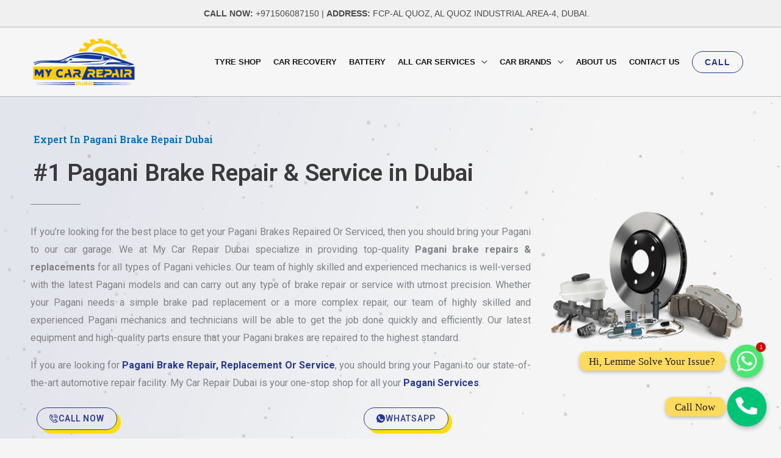

--- FILE ---
content_type: text/html; charset=UTF-8
request_url: https://mycarrepairdubai.com/pagani-brake-repair-replacement/
body_size: 48227
content:
<!DOCTYPE html>
<html dir="ltr" lang="en-US" prefix="og: https://ogp.me/ns#">
<head>
<meta charset="UTF-8">
<meta name="viewport" content="width=device-width, initial-scale=1">
	<link rel="profile" href="https://gmpg.org/xfn/11"> 
	<title>Pagani Brake Repair Replacement - My Car Repair Dubai</title>

		<!-- All in One SEO 4.7.8 - aioseo.com -->
	<meta name="robots" content="max-image-preview:large" />
	<link rel="canonical" href="https://mycarrepairdubai.com/pagani-brake-repair-replacement/" />
	<meta name="generator" content="All in One SEO (AIOSEO) 4.7.8" />
		<meta property="og:locale" content="en_US" />
		<meta property="og:site_name" content="My Car Repair Dubai -" />
		<meta property="og:type" content="article" />
		<meta property="og:title" content="Pagani Brake Repair Replacement - My Car Repair Dubai" />
		<meta property="og:url" content="https://mycarrepairdubai.com/pagani-brake-repair-replacement/" />
		<meta property="og:image" content="https://mycarrepairdubai.com/wp-content/uploads/2023/11/MCRD-LOGO.png" />
		<meta property="og:image:secure_url" content="https://mycarrepairdubai.com/wp-content/uploads/2023/11/MCRD-LOGO.png" />
		<meta property="article:published_time" content="2022-08-30T09:27:39+00:00" />
		<meta property="article:modified_time" content="2022-11-08T08:46:31+00:00" />
		<meta name="twitter:card" content="summary_large_image" />
		<meta name="twitter:title" content="Pagani Brake Repair Replacement - My Car Repair Dubai" />
		<meta name="twitter:image" content="https://mycarrepairdubai.com/wp-content/uploads/2023/11/MCRD-LOGO.png" />
		<script type="application/ld+json" class="aioseo-schema">
			{"@context":"https:\/\/schema.org","@graph":[{"@type":"BreadcrumbList","@id":"https:\/\/mycarrepairdubai.com\/pagani-brake-repair-replacement\/#breadcrumblist","itemListElement":[{"@type":"ListItem","@id":"https:\/\/mycarrepairdubai.com\/#listItem","position":1,"name":"Home","item":"https:\/\/mycarrepairdubai.com\/","nextItem":{"@type":"ListItem","@id":"https:\/\/mycarrepairdubai.com\/pagani-brake-repair-replacement\/#listItem","name":"Pagani Brake Repair Replacement"}},{"@type":"ListItem","@id":"https:\/\/mycarrepairdubai.com\/pagani-brake-repair-replacement\/#listItem","position":2,"name":"Pagani Brake Repair Replacement","previousItem":{"@type":"ListItem","@id":"https:\/\/mycarrepairdubai.com\/#listItem","name":"Home"}}]},{"@type":"Organization","@id":"https:\/\/mycarrepairdubai.com\/#organization","name":"My Car Repair Dubai","url":"https:\/\/mycarrepairdubai.com\/","logo":{"@type":"ImageObject","url":"https:\/\/mycarrepairdubai.com\/wp-content\/uploads\/2023\/11\/MCRD-LOGO.png","@id":"https:\/\/mycarrepairdubai.com\/pagani-brake-repair-replacement\/#organizationLogo","width":300,"height":143,"caption":"Car repair Dubai"},"image":{"@id":"https:\/\/mycarrepairdubai.com\/pagani-brake-repair-replacement\/#organizationLogo"}},{"@type":"WebPage","@id":"https:\/\/mycarrepairdubai.com\/pagani-brake-repair-replacement\/#webpage","url":"https:\/\/mycarrepairdubai.com\/pagani-brake-repair-replacement\/","name":"Pagani Brake Repair Replacement - My Car Repair Dubai","inLanguage":"en-US","isPartOf":{"@id":"https:\/\/mycarrepairdubai.com\/#website"},"breadcrumb":{"@id":"https:\/\/mycarrepairdubai.com\/pagani-brake-repair-replacement\/#breadcrumblist"},"datePublished":"2022-08-30T09:27:39+00:00","dateModified":"2022-11-08T08:46:31+00:00"},{"@type":"WebSite","@id":"https:\/\/mycarrepairdubai.com\/#website","url":"https:\/\/mycarrepairdubai.com\/","name":"My Car Repair Dubai","inLanguage":"en-US","publisher":{"@id":"https:\/\/mycarrepairdubai.com\/#organization"}}]}
		</script>
		<!-- All in One SEO -->

<link rel='dns-prefetch' href='//fonts.googleapis.com' />
<link rel='dns-prefetch' href='//cdnjs.cloudflare.com' />
<link rel="alternate" type="application/rss+xml" title="My Car Repair Dubai &raquo; Feed" href="https://mycarrepairdubai.com/feed/" />
<link rel="alternate" type="application/rss+xml" title="My Car Repair Dubai &raquo; Comments Feed" href="https://mycarrepairdubai.com/comments/feed/" />
<link rel="alternate" title="oEmbed (JSON)" type="application/json+oembed" href="https://mycarrepairdubai.com/wp-json/oembed/1.0/embed?url=https%3A%2F%2Fmycarrepairdubai.com%2Fpagani-brake-repair-replacement%2F" />
<link rel="alternate" title="oEmbed (XML)" type="text/xml+oembed" href="https://mycarrepairdubai.com/wp-json/oembed/1.0/embed?url=https%3A%2F%2Fmycarrepairdubai.com%2Fpagani-brake-repair-replacement%2F&#038;format=xml" />
<style id='wp-img-auto-sizes-contain-inline-css'>
img:is([sizes=auto i],[sizes^="auto," i]){contain-intrinsic-size:3000px 1500px}
/*# sourceURL=wp-img-auto-sizes-contain-inline-css */
</style>
<link rel='stylesheet' id='astra-theme-css-css' href='https://mycarrepairdubai.com/wp-content/themes/astra/assets/css/minified/style.min.css?ver=4.12.0' media='all' />
<style id='astra-theme-css-inline-css'>
.ast-no-sidebar .entry-content .alignfull {margin-left: calc( -50vw + 50%);margin-right: calc( -50vw + 50%);max-width: 100vw;width: 100vw;}.ast-no-sidebar .entry-content .alignwide {margin-left: calc(-41vw + 50%);margin-right: calc(-41vw + 50%);max-width: unset;width: unset;}.ast-no-sidebar .entry-content .alignfull .alignfull,.ast-no-sidebar .entry-content .alignfull .alignwide,.ast-no-sidebar .entry-content .alignwide .alignfull,.ast-no-sidebar .entry-content .alignwide .alignwide,.ast-no-sidebar .entry-content .wp-block-column .alignfull,.ast-no-sidebar .entry-content .wp-block-column .alignwide{width: 100%;margin-left: auto;margin-right: auto;}.wp-block-gallery,.blocks-gallery-grid {margin: 0;}.wp-block-separator {max-width: 100px;}.wp-block-separator.is-style-wide,.wp-block-separator.is-style-dots {max-width: none;}.entry-content .has-2-columns .wp-block-column:first-child {padding-right: 10px;}.entry-content .has-2-columns .wp-block-column:last-child {padding-left: 10px;}@media (max-width: 782px) {.entry-content .wp-block-columns .wp-block-column {flex-basis: 100%;}.entry-content .has-2-columns .wp-block-column:first-child {padding-right: 0;}.entry-content .has-2-columns .wp-block-column:last-child {padding-left: 0;}}body .entry-content .wp-block-latest-posts {margin-left: 0;}body .entry-content .wp-block-latest-posts li {list-style: none;}.ast-no-sidebar .ast-container .entry-content .wp-block-latest-posts {margin-left: 0;}.ast-header-break-point .entry-content .alignwide {margin-left: auto;margin-right: auto;}.entry-content .blocks-gallery-item img {margin-bottom: auto;}.wp-block-pullquote {border-top: 4px solid #555d66;border-bottom: 4px solid #555d66;color: #40464d;}:root{--ast-post-nav-space:0;--ast-container-default-xlg-padding:6.67em;--ast-container-default-lg-padding:5.67em;--ast-container-default-slg-padding:4.34em;--ast-container-default-md-padding:3.34em;--ast-container-default-sm-padding:6.67em;--ast-container-default-xs-padding:2.4em;--ast-container-default-xxs-padding:1.4em;--ast-code-block-background:#EEEEEE;--ast-comment-inputs-background:#FAFAFA;--ast-normal-container-width:1200px;--ast-narrow-container-width:750px;--ast-blog-title-font-weight:normal;--ast-blog-meta-weight:inherit;--ast-global-color-primary:var(--ast-global-color-5);--ast-global-color-secondary:var(--ast-global-color-4);--ast-global-color-alternate-background:var(--ast-global-color-7);--ast-global-color-subtle-background:var(--ast-global-color-6);--ast-bg-style-guide:var( --ast-global-color-secondary,--ast-global-color-5 );--ast-shadow-style-guide:0px 0px 4px 0 #00000057;--ast-global-dark-bg-style:#fff;--ast-global-dark-lfs:#fbfbfb;--ast-widget-bg-color:#fafafa;--ast-wc-container-head-bg-color:#fbfbfb;--ast-title-layout-bg:#eeeeee;--ast-search-border-color:#e7e7e7;--ast-lifter-hover-bg:#e6e6e6;--ast-gallery-block-color:#000;--srfm-color-input-label:var(--ast-global-color-2);}html{font-size:100%;}a,.page-title{color:#253993;}a:hover,a:focus{color:#1a1a1a;}body,button,input,select,textarea,.ast-button,.ast-custom-button{font-family:'Open Sans',sans-serif;font-weight:400;font-size:16px;font-size:1rem;}blockquote{color:#35373a;}p,.entry-content p{margin-bottom:1em;}h1,h2,h3,h4,h5,h6,.entry-content :where(h1,h2,h3,h4,h5,h6),.entry-content :where(h1,h2,h3,h4,h5,h6) a,.site-title,.site-title a{font-family:'Roboto',sans-serif;font-weight:700;line-height:1.1em;text-transform:capitalize;}.site-title{font-size:35px;font-size:2.1875rem;display:none;}header .custom-logo-link img{max-width:170px;width:170px;}.astra-logo-svg{width:170px;}.site-header .site-description{font-size:15px;font-size:0.9375rem;display:none;}.entry-title{font-size:30px;font-size:1.875rem;}.archive .ast-article-post .ast-article-inner,.blog .ast-article-post .ast-article-inner,.archive .ast-article-post .ast-article-inner:hover,.blog .ast-article-post .ast-article-inner:hover{overflow:hidden;}h1,.entry-content :where(h1),.entry-content :where(h1) a{font-size:3em;font-family:'Roboto',sans-serif;line-height:1.4em;text-transform:capitalize;}h2,.entry-content :where(h2),.entry-content :where(h2) a{font-size:2.5em;font-family:'Roboto',sans-serif;line-height:1.3em;text-transform:capitalize;}h3,.entry-content :where(h3),.entry-content :where(h3) a{font-size:2em;font-family:'Roboto',sans-serif;line-height:1.3em;text-transform:capitalize;}h4,.entry-content :where(h4),.entry-content :where(h4) a{font-size:1.5em;line-height:1.2em;font-family:'Roboto',sans-serif;text-transform:capitalize;}h5,.entry-content :where(h5),.entry-content :where(h5) a{font-size:1.2em;line-height:1.2em;font-family:'Roboto',sans-serif;text-transform:capitalize;}h6,.entry-content :where(h6),.entry-content :where(h6) a{font-size:1em;line-height:1.25em;font-family:'Roboto',sans-serif;text-transform:capitalize;}::selection{background-color:#253993;color:#ffffff;}body,h1,h2,h3,h4,h5,h6,.entry-title a,.entry-content :where(h1,h2,h3,h4,h5,h6),.entry-content :where(h1,h2,h3,h4,h5,h6) a{color:#808285;}.tagcloud a:hover,.tagcloud a:focus,.tagcloud a.current-item{color:#ffffff;border-color:#253993;background-color:#253993;}input:focus,input[type="text"]:focus,input[type="email"]:focus,input[type="url"]:focus,input[type="password"]:focus,input[type="reset"]:focus,input[type="search"]:focus,textarea:focus{border-color:#253993;}input[type="radio"]:checked,input[type=reset],input[type="checkbox"]:checked,input[type="checkbox"]:hover:checked,input[type="checkbox"]:focus:checked,input[type=range]::-webkit-slider-thumb{border-color:#253993;background-color:#253993;box-shadow:none;}.site-footer a:hover + .post-count,.site-footer a:focus + .post-count{background:#253993;border-color:#253993;}.single .nav-links .nav-previous,.single .nav-links .nav-next{color:#253993;}.entry-meta,.entry-meta *{line-height:1.45;color:#253993;}.entry-meta a:not(.ast-button):hover,.entry-meta a:not(.ast-button):hover *,.entry-meta a:not(.ast-button):focus,.entry-meta a:not(.ast-button):focus *,.page-links > .page-link,.page-links .page-link:hover,.post-navigation a:hover{color:#1a1a1a;}#cat option,.secondary .calendar_wrap thead a,.secondary .calendar_wrap thead a:visited{color:#253993;}.secondary .calendar_wrap #today,.ast-progress-val span{background:#253993;}.secondary a:hover + .post-count,.secondary a:focus + .post-count{background:#253993;border-color:#253993;}.calendar_wrap #today > a{color:#ffffff;}.page-links .page-link,.single .post-navigation a{color:#253993;}.ast-header-break-point .main-header-bar .ast-button-wrap .menu-toggle{border-radius:0px;}.ast-search-menu-icon .search-form button.search-submit{padding:0 4px;}.ast-search-menu-icon form.search-form{padding-right:0;}.ast-header-search .ast-search-menu-icon.ast-dropdown-active .search-form,.ast-header-search .ast-search-menu-icon.ast-dropdown-active .search-field:focus{transition:all 0.2s;}.search-form input.search-field:focus{outline:none;}.widget-title,.widget .wp-block-heading{font-size:22px;font-size:1.375rem;color:#808285;}.single .ast-author-details .author-title{color:#1a1a1a;}.ast-search-menu-icon.slide-search a:focus-visible:focus-visible,.astra-search-icon:focus-visible,#close:focus-visible,a:focus-visible,.ast-menu-toggle:focus-visible,.site .skip-link:focus-visible,.wp-block-loginout input:focus-visible,.wp-block-search.wp-block-search__button-inside .wp-block-search__inside-wrapper,.ast-header-navigation-arrow:focus-visible,.ast-orders-table__row .ast-orders-table__cell:focus-visible,a#ast-apply-coupon:focus-visible,#ast-apply-coupon:focus-visible,#close:focus-visible,.button.search-submit:focus-visible,#search_submit:focus,.normal-search:focus-visible,.ast-header-account-wrap:focus-visible,.astra-cart-drawer-close:focus,.ast-single-variation:focus,.ast-button:focus,.ast-builder-button-wrap:has(.ast-custom-button-link:focus),.ast-builder-button-wrap .ast-custom-button-link:focus{outline-style:dotted;outline-color:inherit;outline-width:thin;}input:focus,input[type="text"]:focus,input[type="email"]:focus,input[type="url"]:focus,input[type="password"]:focus,input[type="reset"]:focus,input[type="search"]:focus,input[type="number"]:focus,textarea:focus,.wp-block-search__input:focus,[data-section="section-header-mobile-trigger"] .ast-button-wrap .ast-mobile-menu-trigger-minimal:focus,.ast-mobile-popup-drawer.active .menu-toggle-close:focus,#ast-scroll-top:focus,#coupon_code:focus,#ast-coupon-code:focus{border-style:dotted;border-color:inherit;border-width:thin;}input{outline:none;}.main-header-menu .menu-link,.ast-header-custom-item a{color:#808285;}.main-header-menu .menu-item:hover > .menu-link,.main-header-menu .menu-item:hover > .ast-menu-toggle,.main-header-menu .ast-masthead-custom-menu-items a:hover,.main-header-menu .menu-item.focus > .menu-link,.main-header-menu .menu-item.focus > .ast-menu-toggle,.main-header-menu .current-menu-item > .menu-link,.main-header-menu .current-menu-ancestor > .menu-link,.main-header-menu .current-menu-item > .ast-menu-toggle,.main-header-menu .current-menu-ancestor > .ast-menu-toggle{color:#253993;}.header-main-layout-3 .ast-main-header-bar-alignment{margin-right:auto;}.header-main-layout-2 .site-header-section-left .ast-site-identity{text-align:left;}.ast-logo-title-inline .site-logo-img{padding-right:1em;}.site-logo-img img{ transition:all 0.2s linear;}body .ast-oembed-container *{position:absolute;top:0;width:100%;height:100%;left:0;}body .wp-block-embed-pocket-casts .ast-oembed-container *{position:unset;}.ast-header-break-point .ast-mobile-menu-buttons-minimal.menu-toggle{background:transparent;color:#252525;}.ast-header-break-point .ast-mobile-menu-buttons-outline.menu-toggle{background:transparent;border:1px solid #252525;color:#252525;}.ast-header-break-point .ast-mobile-menu-buttons-fill.menu-toggle{background:#252525;color:#ffffff;}.ast-single-post-featured-section + article {margin-top: 2em;}.site-content .ast-single-post-featured-section img {width: 100%;overflow: hidden;object-fit: cover;}.site > .ast-single-related-posts-container {margin-top: 0;}@media (min-width: 769px) {.ast-desktop .ast-container--narrow {max-width: var(--ast-narrow-container-width);margin: 0 auto;}}.ast-small-footer > .ast-footer-overlay{background-color:#242424;;}.ast-small-footer a{color:#fee400;}.ast-small-footer a:hover{color:#ffffff;}.footer-adv .footer-adv-overlay{border-top-style:solid;border-top-width:0px;border-top-color:#7a7a7a;}.footer-adv .widget-title,.footer-adv .widget-title a{color:#ffdd00;}.footer-adv-overlay{background-color:#363636;;}.wp-block-buttons.aligncenter{justify-content:center;}@media (max-width:782px){.entry-content .wp-block-columns .wp-block-column{margin-left:0px;}}.wp-block-image.aligncenter{margin-left:auto;margin-right:auto;}.wp-block-table.aligncenter{margin-left:auto;margin-right:auto;}.wp-block-buttons .wp-block-button.is-style-outline .wp-block-button__link.wp-element-button,.ast-outline-button,.wp-block-uagb-buttons-child .uagb-buttons-repeater.ast-outline-button{border-color:#253993;border-top-width:2px;border-right-width:2px;border-bottom-width:2px;border-left-width:2px;font-family:inherit;font-weight:700;font-size:14px;font-size:0.875rem;line-height:1em;border-top-left-radius:33px;border-top-right-radius:33px;border-bottom-right-radius:33px;border-bottom-left-radius:33px;}.wp-block-button.is-style-outline .wp-block-button__link:hover,.wp-block-buttons .wp-block-button.is-style-outline .wp-block-button__link:focus,.wp-block-buttons .wp-block-button.is-style-outline > .wp-block-button__link:not(.has-text-color):hover,.wp-block-buttons .wp-block-button.wp-block-button__link.is-style-outline:not(.has-text-color):hover,.ast-outline-button:hover,.ast-outline-button:focus,.wp-block-uagb-buttons-child .uagb-buttons-repeater.ast-outline-button:hover,.wp-block-uagb-buttons-child .uagb-buttons-repeater.ast-outline-button:focus{background-color:#253993;border-color:#253993;}.wp-block-button .wp-block-button__link.wp-element-button.is-style-outline:not(.has-background),.wp-block-button.is-style-outline>.wp-block-button__link.wp-element-button:not(.has-background),.ast-outline-button{background-color:rgba(255,255,255,0);}.entry-content[data-ast-blocks-layout] > figure{margin-bottom:1em;}.elementor-widget-container .elementor-loop-container .e-loop-item[data-elementor-type="loop-item"]{width:100%;}@media (max-width:768px){.ast-left-sidebar #content > .ast-container{display:flex;flex-direction:column-reverse;width:100%;}.ast-separate-container .ast-article-post,.ast-separate-container .ast-article-single{padding:1.5em 2.14em;}.ast-author-box img.avatar{margin:20px 0 0 0;}}@media (min-width:769px){.ast-separate-container.ast-right-sidebar #primary,.ast-separate-container.ast-left-sidebar #primary{border:0;}.search-no-results.ast-separate-container #primary{margin-bottom:4em;}}.elementor-widget-button .elementor-button{border-style:solid;text-decoration:none;border-top-width:1px;border-right-width:1px;border-left-width:1px;border-bottom-width:1px;}body .elementor-button.elementor-size-sm,body .elementor-button.elementor-size-xs,body .elementor-button.elementor-size-md,body .elementor-button.elementor-size-lg,body .elementor-button.elementor-size-xl,body .elementor-button{border-top-left-radius:33px;border-top-right-radius:33px;border-bottom-right-radius:33px;border-bottom-left-radius:33px;padding-top:10px;padding-right:20px;padding-bottom:10px;padding-left:20px;}.elementor-widget-button .elementor-button{border-color:#253993;background-color:transparent;}.elementor-widget-button .elementor-button:hover,.elementor-widget-button .elementor-button:focus{color:#ffffff;background-color:#253993;border-color:#253993;}.wp-block-button .wp-block-button__link ,.elementor-widget-button .elementor-button,.elementor-widget-button .elementor-button:visited{color:#253993;}.elementor-widget-button .elementor-button{font-weight:700;font-size:14px;font-size:0.875rem;line-height:1em;text-transform:uppercase;letter-spacing:1px;}body .elementor-button.elementor-size-sm,body .elementor-button.elementor-size-xs,body .elementor-button.elementor-size-md,body .elementor-button.elementor-size-lg,body .elementor-button.elementor-size-xl,body .elementor-button{font-size:14px;font-size:0.875rem;}.wp-block-button .wp-block-button__link:hover,.wp-block-button .wp-block-button__link:focus{color:#ffffff;background-color:#253993;border-color:#253993;}.elementor-widget-heading h1.elementor-heading-title{line-height:1.4em;}.elementor-widget-heading h2.elementor-heading-title{line-height:1.3em;}.elementor-widget-heading h3.elementor-heading-title{line-height:1.3em;}.elementor-widget-heading h4.elementor-heading-title{line-height:1.2em;}.elementor-widget-heading h5.elementor-heading-title{line-height:1.2em;}.elementor-widget-heading h6.elementor-heading-title{line-height:1.25em;}.wp-block-button .wp-block-button__link{border-style:solid;border-top-width:1px;border-right-width:1px;border-left-width:1px;border-bottom-width:1px;border-color:#253993;background-color:transparent;color:#253993;font-family:inherit;font-weight:700;line-height:1em;text-transform:uppercase;letter-spacing:1px;font-size:14px;font-size:0.875rem;border-top-left-radius:33px;border-top-right-radius:33px;border-bottom-right-radius:33px;border-bottom-left-radius:33px;padding-top:10px;padding-right:20px;padding-bottom:10px;padding-left:20px;}.menu-toggle,button,.ast-button,.ast-custom-button,.button,input#submit,input[type="button"],input[type="submit"],input[type="reset"]{border-style:solid;border-top-width:1px;border-right-width:1px;border-left-width:1px;border-bottom-width:1px;color:#253993;border-color:#253993;background-color:transparent;padding-top:10px;padding-right:20px;padding-bottom:10px;padding-left:20px;font-family:inherit;font-weight:700;font-size:14px;font-size:0.875rem;line-height:1em;text-transform:uppercase;letter-spacing:1px;border-top-left-radius:33px;border-top-right-radius:33px;border-bottom-right-radius:33px;border-bottom-left-radius:33px;}button:focus,.menu-toggle:hover,button:hover,.ast-button:hover,.ast-custom-button:hover .button:hover,.ast-custom-button:hover ,input[type=reset]:hover,input[type=reset]:focus,input#submit:hover,input#submit:focus,input[type="button"]:hover,input[type="button"]:focus,input[type="submit"]:hover,input[type="submit"]:focus{color:#ffffff;background-color:#253993;border-color:#253993;}@media (max-width:768px){.ast-mobile-header-stack .main-header-bar .ast-search-menu-icon{display:inline-block;}.ast-header-break-point.ast-header-custom-item-outside .ast-mobile-header-stack .main-header-bar .ast-search-icon{margin:0;}.ast-comment-avatar-wrap img{max-width:2.5em;}.ast-comment-meta{padding:0 1.8888em 1.3333em;}.ast-separate-container .ast-comment-list li.depth-1{padding:1.5em 2.14em;}.ast-separate-container .comment-respond{padding:2em 2.14em;}}@media (min-width:544px){.ast-container{max-width:100%;}}@media (max-width:544px){.ast-separate-container .ast-article-post,.ast-separate-container .ast-article-single,.ast-separate-container .comments-title,.ast-separate-container .ast-archive-description{padding:1.5em 1em;}.ast-separate-container #content .ast-container{padding-left:0.54em;padding-right:0.54em;}.ast-separate-container .ast-comment-list .bypostauthor{padding:.5em;}.ast-search-menu-icon.ast-dropdown-active .search-field{width:170px;}.site-branding img,.site-header .site-logo-img .custom-logo-link img{max-width:100%;}}@media (min-width:769px){.ast-small-footer .ast-container{max-width:100%;padding-left:35px;padding-right:35px;}} #ast-mobile-header .ast-site-header-cart-li a{pointer-events:none;}.ast-no-sidebar.ast-separate-container .entry-content .alignfull {margin-left: -6.67em;margin-right: -6.67em;width: auto;}@media (max-width: 1200px) {.ast-no-sidebar.ast-separate-container .entry-content .alignfull {margin-left: -2.4em;margin-right: -2.4em;}}@media (max-width: 768px) {.ast-no-sidebar.ast-separate-container .entry-content .alignfull {margin-left: -2.14em;margin-right: -2.14em;}}@media (max-width: 544px) {.ast-no-sidebar.ast-separate-container .entry-content .alignfull {margin-left: -1em;margin-right: -1em;}}.ast-no-sidebar.ast-separate-container .entry-content .alignwide {margin-left: -20px;margin-right: -20px;}.ast-no-sidebar.ast-separate-container .entry-content .wp-block-column .alignfull,.ast-no-sidebar.ast-separate-container .entry-content .wp-block-column .alignwide {margin-left: auto;margin-right: auto;width: 100%;}@media (max-width:768px){.site-title{display:none;}.site-header .site-description{display:none;}h1,.entry-content :where(h1),.entry-content :where(h1) a{font-size:3em;}h2,.entry-content :where(h2),.entry-content :where(h2) a{font-size:2.5em;}h3,.entry-content :where(h3),.entry-content :where(h3) a{font-size:2em;}h4,.entry-content :where(h4),.entry-content :where(h4) a{font-size:1.5em;}}@media (max-width:544px){.site-title{display:none;}.site-header .site-description{display:none;}h1,.entry-content :where(h1),.entry-content :where(h1) a{font-size:2em;}h2,.entry-content :where(h2),.entry-content :where(h2) a{font-size:1.8em;}h3,.entry-content :where(h3),.entry-content :where(h3) a{font-size:1.6em;}h4,.entry-content :where(h4),.entry-content :where(h4) a{font-size:1.4em;}header .custom-logo-link img,.ast-header-break-point .site-branding img,.ast-header-break-point .custom-logo-link img{max-width:120px;width:120px;}.astra-logo-svg{width:120px;}.ast-header-break-point .site-logo-img .custom-mobile-logo-link img{max-width:120px;}}@media (max-width:768px){html{font-size:91.2%;}}@media (max-width:544px){html{font-size:91.2%;}}@media (min-width:769px){.ast-container{max-width:1240px;}}@font-face {font-family: "Astra";src: url(https://mycarrepairdubai.com/wp-content/themes/astra/assets/fonts/astra.woff) format("woff"),url(https://mycarrepairdubai.com/wp-content/themes/astra/assets/fonts/astra.ttf) format("truetype"),url(https://mycarrepairdubai.com/wp-content/themes/astra/assets/fonts/astra.svg#astra) format("svg");font-weight: normal;font-style: normal;font-display: fallback;}@media (max-width:921px) {.main-header-bar .main-header-bar-navigation{display:none;}}@media (min-width:769px){.single-post .site-content > .ast-container{max-width:1300px;}}.ast-desktop .main-header-menu.submenu-with-border .sub-menu,.ast-desktop .main-header-menu.submenu-with-border .astra-full-megamenu-wrapper{border-color:#dfdfdf;}.ast-desktop .main-header-menu.submenu-with-border .sub-menu{border-top-width:1px;border-right-width:1px;border-left-width:1px;border-bottom-width:1px;border-style:solid;}.ast-desktop .main-header-menu.submenu-with-border .sub-menu .sub-menu{top:-1px;}.ast-desktop .main-header-menu.submenu-with-border .sub-menu .menu-link,.ast-desktop .main-header-menu.submenu-with-border .children .menu-link{border-bottom-width:1px;border-style:solid;border-color:#cfcfcf;}@media (min-width:769px){.main-header-menu .sub-menu .menu-item.ast-left-align-sub-menu:hover > .sub-menu,.main-header-menu .sub-menu .menu-item.ast-left-align-sub-menu.focus > .sub-menu{margin-left:-2px;}}.ast-small-footer{border-top-style:solid;border-top-width:1px;border-top-color:#efefef;}.site .comments-area{padding-bottom:3em;}.ast-header-break-point .main-navigation ul .button-custom-menu-item .menu-link {padding: 0 20px;display: inline-block;width: 100%;border-bottom-width: 1px;border-style: solid;border-color: #eaeaea;}.button-custom-menu-item .ast-custom-button-link .ast-custom-button {font-size: inherit;font-family: inherit;font-weight: inherit;}.button-custom-menu-item .ast-custom-button-link .ast-custom-button:hover {transition: all 0.1s ease-in-out;}.ast-header-break-point.ast-header-custom-item-inside .main-header-bar .main-header-bar-navigation .ast-search-icon {display: none;}.ast-header-break-point.ast-header-custom-item-inside .main-header-bar .ast-search-menu-icon .search-form {padding: 0;display: block;overflow: hidden;}.ast-header-break-point .ast-header-custom-item .widget:last-child {margin-bottom: 1em;}.ast-header-custom-item .widget {margin: 0.5em;display: inline-block;vertical-align: middle;}.ast-header-custom-item .widget p {margin-bottom: 0;}.ast-header-custom-item .widget li {width: auto;}.ast-header-custom-item-inside .button-custom-menu-item .menu-link {display: none;}.ast-header-custom-item-inside.ast-header-break-point .button-custom-menu-item .ast-custom-button-link {display: none;}.ast-header-custom-item-inside.ast-header-break-point .button-custom-menu-item .menu-link {display: block;}.ast-header-break-point.ast-header-custom-item-outside .main-header-bar .ast-search-icon {margin-right: 1em;}.ast-header-break-point.ast-header-custom-item-inside .main-header-bar .ast-search-menu-icon .search-field,.ast-header-break-point.ast-header-custom-item-inside .main-header-bar .ast-search-menu-icon.ast-inline-search .search-field {width: 100%;padding-right: 5.5em;}.ast-header-break-point.ast-header-custom-item-inside .main-header-bar .ast-search-menu-icon .search-submit {display: block;position: absolute;height: 100%;top: 0;right: 0;padding: 0 1em;border-radius: 0;}.ast-header-break-point .ast-header-custom-item .ast-masthead-custom-menu-items {padding-left: 20px;padding-right: 20px;margin-bottom: 1em;margin-top: 1em;}.ast-header-custom-item-inside.ast-header-break-point .button-custom-menu-item {padding-left: 0;padding-right: 0;margin-top: 0;margin-bottom: 0;}.astra-icon-down_arrow::after {content: "\e900";font-family: Astra;}.astra-icon-close::after {content: "\e5cd";font-family: Astra;}.astra-icon-drag_handle::after {content: "\e25d";font-family: Astra;}.astra-icon-format_align_justify::after {content: "\e235";font-family: Astra;}.astra-icon-menu::after {content: "\e5d2";font-family: Astra;}.astra-icon-reorder::after {content: "\e8fe";font-family: Astra;}.astra-icon-search::after {content: "\e8b6";font-family: Astra;}.astra-icon-zoom_in::after {content: "\e56b";font-family: Astra;}.astra-icon-check-circle::after {content: "\e901";font-family: Astra;}.astra-icon-shopping-cart::after {content: "\f07a";font-family: Astra;}.astra-icon-shopping-bag::after {content: "\f290";font-family: Astra;}.astra-icon-shopping-basket::after {content: "\f291";font-family: Astra;}.astra-icon-circle-o::after {content: "\e903";font-family: Astra;}.astra-icon-certificate::after {content: "\e902";font-family: Astra;}blockquote {padding: 1.2em;}:root .has-ast-global-color-0-color{color:var(--ast-global-color-0);}:root .has-ast-global-color-0-background-color{background-color:var(--ast-global-color-0);}:root .wp-block-button .has-ast-global-color-0-color{color:var(--ast-global-color-0);}:root .wp-block-button .has-ast-global-color-0-background-color{background-color:var(--ast-global-color-0);}:root .has-ast-global-color-1-color{color:var(--ast-global-color-1);}:root .has-ast-global-color-1-background-color{background-color:var(--ast-global-color-1);}:root .wp-block-button .has-ast-global-color-1-color{color:var(--ast-global-color-1);}:root .wp-block-button .has-ast-global-color-1-background-color{background-color:var(--ast-global-color-1);}:root .has-ast-global-color-2-color{color:var(--ast-global-color-2);}:root .has-ast-global-color-2-background-color{background-color:var(--ast-global-color-2);}:root .wp-block-button .has-ast-global-color-2-color{color:var(--ast-global-color-2);}:root .wp-block-button .has-ast-global-color-2-background-color{background-color:var(--ast-global-color-2);}:root .has-ast-global-color-3-color{color:var(--ast-global-color-3);}:root .has-ast-global-color-3-background-color{background-color:var(--ast-global-color-3);}:root .wp-block-button .has-ast-global-color-3-color{color:var(--ast-global-color-3);}:root .wp-block-button .has-ast-global-color-3-background-color{background-color:var(--ast-global-color-3);}:root .has-ast-global-color-4-color{color:var(--ast-global-color-4);}:root .has-ast-global-color-4-background-color{background-color:var(--ast-global-color-4);}:root .wp-block-button .has-ast-global-color-4-color{color:var(--ast-global-color-4);}:root .wp-block-button .has-ast-global-color-4-background-color{background-color:var(--ast-global-color-4);}:root .has-ast-global-color-5-color{color:var(--ast-global-color-5);}:root .has-ast-global-color-5-background-color{background-color:var(--ast-global-color-5);}:root .wp-block-button .has-ast-global-color-5-color{color:var(--ast-global-color-5);}:root .wp-block-button .has-ast-global-color-5-background-color{background-color:var(--ast-global-color-5);}:root .has-ast-global-color-6-color{color:var(--ast-global-color-6);}:root .has-ast-global-color-6-background-color{background-color:var(--ast-global-color-6);}:root .wp-block-button .has-ast-global-color-6-color{color:var(--ast-global-color-6);}:root .wp-block-button .has-ast-global-color-6-background-color{background-color:var(--ast-global-color-6);}:root .has-ast-global-color-7-color{color:var(--ast-global-color-7);}:root .has-ast-global-color-7-background-color{background-color:var(--ast-global-color-7);}:root .wp-block-button .has-ast-global-color-7-color{color:var(--ast-global-color-7);}:root .wp-block-button .has-ast-global-color-7-background-color{background-color:var(--ast-global-color-7);}:root .has-ast-global-color-8-color{color:var(--ast-global-color-8);}:root .has-ast-global-color-8-background-color{background-color:var(--ast-global-color-8);}:root .wp-block-button .has-ast-global-color-8-color{color:var(--ast-global-color-8);}:root .wp-block-button .has-ast-global-color-8-background-color{background-color:var(--ast-global-color-8);}:root{--ast-global-color-0:#0170B9;--ast-global-color-1:#3a3a3a;--ast-global-color-2:#3a3a3a;--ast-global-color-3:#4B4F58;--ast-global-color-4:#F5F5F5;--ast-global-color-5:#FFFFFF;--ast-global-color-6:#F2F5F7;--ast-global-color-7:#424242;--ast-global-color-8:#000000;}:root {--ast-border-color : #dddddd;}.ast-single-entry-banner {-js-display: flex;display: flex;flex-direction: column;justify-content: center;text-align: center;position: relative;background: var(--ast-title-layout-bg);}.ast-single-entry-banner[data-banner-layout="layout-1"] {max-width: 1200px;background: inherit;padding: 20px 0;}.ast-single-entry-banner[data-banner-width-type="custom"] {margin: 0 auto;width: 100%;}.ast-single-entry-banner + .site-content .entry-header {margin-bottom: 0;}.site .ast-author-avatar {--ast-author-avatar-size: ;}a.ast-underline-text {text-decoration: underline;}.ast-container > .ast-terms-link {position: relative;display: block;}a.ast-button.ast-badge-tax {padding: 4px 8px;border-radius: 3px;font-size: inherit;}header.entry-header:not(.related-entry-header){text-align:left;}header.entry-header:not(.related-entry-header) .entry-title{font-size:30px;font-size:1.875rem;}header.entry-header:not(.related-entry-header) > *:not(:last-child){margin-bottom:10px;}@media (max-width:768px){header.entry-header:not(.related-entry-header){text-align:left;}}@media (max-width:544px){header.entry-header:not(.related-entry-header){text-align:left;}}.ast-archive-entry-banner {-js-display: flex;display: flex;flex-direction: column;justify-content: center;text-align: center;position: relative;background: var(--ast-title-layout-bg);}.ast-archive-entry-banner[data-banner-width-type="custom"] {margin: 0 auto;width: 100%;}.ast-archive-entry-banner[data-banner-layout="layout-1"] {background: inherit;padding: 20px 0;text-align: left;}body.archive .ast-archive-description{max-width:1200px;width:100%;text-align:left;padding-top:3em;padding-right:3em;padding-bottom:3em;padding-left:3em;}body.archive .ast-archive-description .ast-archive-title,body.archive .ast-archive-description .ast-archive-title *{font-size:40px;font-size:2.5rem;text-transform:capitalize;}body.archive .ast-archive-description > *:not(:last-child){margin-bottom:10px;}@media (max-width:768px){body.archive .ast-archive-description{text-align:left;}}@media (max-width:544px){body.archive .ast-archive-description{text-align:left;}}.ast-breadcrumbs .trail-browse,.ast-breadcrumbs .trail-items,.ast-breadcrumbs .trail-items li{display:inline-block;margin:0;padding:0;border:none;background:inherit;text-indent:0;text-decoration:none;}.ast-breadcrumbs .trail-browse{font-size:inherit;font-style:inherit;font-weight:inherit;color:inherit;}.ast-breadcrumbs .trail-items{list-style:none;}.trail-items li::after{padding:0 0.3em;content:"\00bb";}.trail-items li:last-of-type::after{display:none;}h1,h2,h3,h4,h5,h6,.entry-content :where(h1,h2,h3,h4,h5,h6){color:#1a1a1a;}.elementor-posts-container [CLASS*="ast-width-"]{width:100%;}.elementor-template-full-width .ast-container{display:block;}.elementor-screen-only,.screen-reader-text,.screen-reader-text span,.ui-helper-hidden-accessible{top:0 !important;}@media (max-width:544px){.elementor-element .elementor-wc-products .woocommerce[class*="columns-"] ul.products li.product{width:auto;margin:0;}.elementor-element .woocommerce .woocommerce-result-count{float:none;}}.ast-header-break-point .main-header-bar{border-bottom-width:1px;border-bottom-color:#b5b5b5;}@media (min-width:769px){.main-header-bar{border-bottom-width:1px;border-bottom-color:#b5b5b5;}}.ast-flex{-webkit-align-content:center;-ms-flex-line-pack:center;align-content:center;-webkit-box-align:center;-webkit-align-items:center;-moz-box-align:center;-ms-flex-align:center;align-items:center;}.main-header-bar{padding:1em 0;}.ast-site-identity{padding:0;}.header-main-layout-1 .ast-flex.main-header-container,.header-main-layout-3 .ast-flex.main-header-container{-webkit-align-content:center;-ms-flex-line-pack:center;align-content:center;-webkit-box-align:center;-webkit-align-items:center;-moz-box-align:center;-ms-flex-align:center;align-items:center;}.header-main-layout-1 .ast-flex.main-header-container,.header-main-layout-3 .ast-flex.main-header-container{-webkit-align-content:center;-ms-flex-line-pack:center;align-content:center;-webkit-box-align:center;-webkit-align-items:center;-moz-box-align:center;-ms-flex-align:center;align-items:center;}.main-header-menu .sub-menu .menu-item.menu-item-has-children > .menu-link:after{position:absolute;right:1em;top:50%;transform:translate(0,-50%) rotate(270deg);}.ast-header-break-point .main-header-bar .main-header-bar-navigation .page_item_has_children > .ast-menu-toggle::before,.ast-header-break-point .main-header-bar .main-header-bar-navigation .menu-item-has-children > .ast-menu-toggle::before,.ast-mobile-popup-drawer .main-header-bar-navigation .menu-item-has-children>.ast-menu-toggle::before,.ast-header-break-point .ast-mobile-header-wrap .main-header-bar-navigation .menu-item-has-children > .ast-menu-toggle::before{font-weight:bold;content:"\e900";font-family:Astra;text-decoration:inherit;display:inline-block;}.ast-header-break-point .main-navigation ul.sub-menu .menu-item .menu-link:before{content:"\e900";font-family:Astra;font-size:.65em;text-decoration:inherit;display:inline-block;transform:translate(0,-2px) rotateZ(270deg);margin-right:5px;}.widget_search .search-form:after{font-family:Astra;font-size:1.2em;font-weight:normal;content:"\e8b6";position:absolute;top:50%;right:15px;transform:translate(0,-50%);}.astra-search-icon::before{content:"\e8b6";font-family:Astra;font-style:normal;font-weight:normal;text-decoration:inherit;text-align:center;-webkit-font-smoothing:antialiased;-moz-osx-font-smoothing:grayscale;z-index:3;}.main-header-bar .main-header-bar-navigation .page_item_has_children > a:after,.main-header-bar .main-header-bar-navigation .menu-item-has-children > a:after,.menu-item-has-children .ast-header-navigation-arrow:after{content:"\e900";display:inline-block;font-family:Astra;font-size:.6rem;font-weight:bold;text-rendering:auto;-webkit-font-smoothing:antialiased;-moz-osx-font-smoothing:grayscale;margin-left:10px;line-height:normal;}.menu-item-has-children .sub-menu .ast-header-navigation-arrow:after{margin-left:0;}.ast-mobile-popup-drawer .main-header-bar-navigation .ast-submenu-expanded>.ast-menu-toggle::before{transform:rotateX(180deg);}.ast-header-break-point .main-header-bar-navigation .menu-item-has-children > .menu-link:after{display:none;}@media (min-width:769px){.ast-builder-menu .main-navigation > ul > li:last-child a{margin-right:0;}}.ast-separate-container .ast-article-inner{background-color:#ffffff;background-image:none;}.ast-separate-container .ast-article-single:not(.ast-related-post),.ast-separate-container .error-404,.ast-separate-container .no-results,.single.ast-separate-container.ast-author-meta,.ast-separate-container .related-posts-title-wrapper,.ast-separate-container .comments-count-wrapper,.ast-box-layout.ast-plain-container .site-content,.ast-padded-layout.ast-plain-container .site-content,.ast-separate-container .ast-archive-description,.ast-separate-container .comments-area .comment-respond,.ast-separate-container .comments-area .ast-comment-list li,.ast-separate-container .comments-area .comments-title{background-color:#ffffff;background-image:none;}.ast-separate-container.ast-two-container #secondary .widget{background-color:#ffffff;background-image:none;}#ast-scroll-top {display: none;position: fixed;text-align: center;cursor: pointer;z-index: 99;width: 2.1em;height: 2.1em;line-height: 2.1;color: #ffffff;border-radius: 2px;content: "";outline: inherit;}@media (min-width: 769px) {#ast-scroll-top {content: "769";}}#ast-scroll-top .ast-icon.icon-arrow svg {margin-left: 0px;vertical-align: middle;transform: translate(0,-20%) rotate(180deg);width: 1.6em;}.ast-scroll-to-top-right {right: 30px;bottom: 30px;}.ast-scroll-to-top-left {left: 30px;bottom: 30px;}#ast-scroll-top{background-color:#253993;font-size:15px;}.ast-scroll-top-icon::before{content:"\e900";font-family:Astra;text-decoration:inherit;}.ast-scroll-top-icon{transform:rotate(180deg);}@media (max-width:768px){#ast-scroll-top .ast-icon.icon-arrow svg{width:1em;}}:root{--e-global-color-astglobalcolor0:#0170B9;--e-global-color-astglobalcolor1:#3a3a3a;--e-global-color-astglobalcolor2:#3a3a3a;--e-global-color-astglobalcolor3:#4B4F58;--e-global-color-astglobalcolor4:#F5F5F5;--e-global-color-astglobalcolor5:#FFFFFF;--e-global-color-astglobalcolor6:#F2F5F7;--e-global-color-astglobalcolor7:#424242;--e-global-color-astglobalcolor8:#000000;}.ast-desktop .astra-menu-animation-slide-up>.menu-item>.astra-full-megamenu-wrapper,.ast-desktop .astra-menu-animation-slide-up>.menu-item>.sub-menu,.ast-desktop .astra-menu-animation-slide-up>.menu-item>.sub-menu .sub-menu{opacity:0;visibility:hidden;transform:translateY(.5em);transition:visibility .2s ease,transform .2s ease}.ast-desktop .astra-menu-animation-slide-up>.menu-item .menu-item.focus>.sub-menu,.ast-desktop .astra-menu-animation-slide-up>.menu-item .menu-item:hover>.sub-menu,.ast-desktop .astra-menu-animation-slide-up>.menu-item.focus>.astra-full-megamenu-wrapper,.ast-desktop .astra-menu-animation-slide-up>.menu-item.focus>.sub-menu,.ast-desktop .astra-menu-animation-slide-up>.menu-item:hover>.astra-full-megamenu-wrapper,.ast-desktop .astra-menu-animation-slide-up>.menu-item:hover>.sub-menu{opacity:1;visibility:visible;transform:translateY(0);transition:opacity .2s ease,visibility .2s ease,transform .2s ease}.ast-desktop .astra-menu-animation-slide-up>.full-width-mega.menu-item.focus>.astra-full-megamenu-wrapper,.ast-desktop .astra-menu-animation-slide-up>.full-width-mega.menu-item:hover>.astra-full-megamenu-wrapper{-js-display:flex;display:flex}.ast-desktop .astra-menu-animation-slide-down>.menu-item>.astra-full-megamenu-wrapper,.ast-desktop .astra-menu-animation-slide-down>.menu-item>.sub-menu,.ast-desktop .astra-menu-animation-slide-down>.menu-item>.sub-menu .sub-menu{opacity:0;visibility:hidden;transform:translateY(-.5em);transition:visibility .2s ease,transform .2s ease}.ast-desktop .astra-menu-animation-slide-down>.menu-item .menu-item.focus>.sub-menu,.ast-desktop .astra-menu-animation-slide-down>.menu-item .menu-item:hover>.sub-menu,.ast-desktop .astra-menu-animation-slide-down>.menu-item.focus>.astra-full-megamenu-wrapper,.ast-desktop .astra-menu-animation-slide-down>.menu-item.focus>.sub-menu,.ast-desktop .astra-menu-animation-slide-down>.menu-item:hover>.astra-full-megamenu-wrapper,.ast-desktop .astra-menu-animation-slide-down>.menu-item:hover>.sub-menu{opacity:1;visibility:visible;transform:translateY(0);transition:opacity .2s ease,visibility .2s ease,transform .2s ease}.ast-desktop .astra-menu-animation-slide-down>.full-width-mega.menu-item.focus>.astra-full-megamenu-wrapper,.ast-desktop .astra-menu-animation-slide-down>.full-width-mega.menu-item:hover>.astra-full-megamenu-wrapper{-js-display:flex;display:flex}.ast-desktop .astra-menu-animation-fade>.menu-item>.astra-full-megamenu-wrapper,.ast-desktop .astra-menu-animation-fade>.menu-item>.sub-menu,.ast-desktop .astra-menu-animation-fade>.menu-item>.sub-menu .sub-menu{opacity:0;visibility:hidden;transition:opacity ease-in-out .3s}.ast-desktop .astra-menu-animation-fade>.menu-item .menu-item.focus>.sub-menu,.ast-desktop .astra-menu-animation-fade>.menu-item .menu-item:hover>.sub-menu,.ast-desktop .astra-menu-animation-fade>.menu-item.focus>.astra-full-megamenu-wrapper,.ast-desktop .astra-menu-animation-fade>.menu-item.focus>.sub-menu,.ast-desktop .astra-menu-animation-fade>.menu-item:hover>.astra-full-megamenu-wrapper,.ast-desktop .astra-menu-animation-fade>.menu-item:hover>.sub-menu{opacity:1;visibility:visible;transition:opacity ease-in-out .3s}.ast-desktop .astra-menu-animation-fade>.full-width-mega.menu-item.focus>.astra-full-megamenu-wrapper,.ast-desktop .astra-menu-animation-fade>.full-width-mega.menu-item:hover>.astra-full-megamenu-wrapper{-js-display:flex;display:flex}.ast-desktop .menu-item.ast-menu-hover>.sub-menu.toggled-on{opacity:1;visibility:visible}
/*# sourceURL=astra-theme-css-inline-css */
</style>
<link rel='stylesheet' id='astra-google-fonts-css' href='https://fonts.googleapis.com/css?family=Open+Sans%3A400%7CRoboto%3A700&#038;display=fallback&#038;ver=4.12.0' media='all' />
<style id='wp-emoji-styles-inline-css'>

	img.wp-smiley, img.emoji {
		display: inline !important;
		border: none !important;
		box-shadow: none !important;
		height: 1em !important;
		width: 1em !important;
		margin: 0 0.07em !important;
		vertical-align: -0.1em !important;
		background: none !important;
		padding: 0 !important;
	}
/*# sourceURL=wp-emoji-styles-inline-css */
</style>
<link rel='stylesheet' id='wp-block-library-css' href='https://mycarrepairdubai.com/wp-includes/css/dist/block-library/style.min.css?ver=6.9' media='all' />
<style id='global-styles-inline-css'>
:root{--wp--preset--aspect-ratio--square: 1;--wp--preset--aspect-ratio--4-3: 4/3;--wp--preset--aspect-ratio--3-4: 3/4;--wp--preset--aspect-ratio--3-2: 3/2;--wp--preset--aspect-ratio--2-3: 2/3;--wp--preset--aspect-ratio--16-9: 16/9;--wp--preset--aspect-ratio--9-16: 9/16;--wp--preset--color--black: #000000;--wp--preset--color--cyan-bluish-gray: #abb8c3;--wp--preset--color--white: #ffffff;--wp--preset--color--pale-pink: #f78da7;--wp--preset--color--vivid-red: #cf2e2e;--wp--preset--color--luminous-vivid-orange: #ff6900;--wp--preset--color--luminous-vivid-amber: #fcb900;--wp--preset--color--light-green-cyan: #7bdcb5;--wp--preset--color--vivid-green-cyan: #00d084;--wp--preset--color--pale-cyan-blue: #8ed1fc;--wp--preset--color--vivid-cyan-blue: #0693e3;--wp--preset--color--vivid-purple: #9b51e0;--wp--preset--color--ast-global-color-0: var(--ast-global-color-0);--wp--preset--color--ast-global-color-1: var(--ast-global-color-1);--wp--preset--color--ast-global-color-2: var(--ast-global-color-2);--wp--preset--color--ast-global-color-3: var(--ast-global-color-3);--wp--preset--color--ast-global-color-4: var(--ast-global-color-4);--wp--preset--color--ast-global-color-5: var(--ast-global-color-5);--wp--preset--color--ast-global-color-6: var(--ast-global-color-6);--wp--preset--color--ast-global-color-7: var(--ast-global-color-7);--wp--preset--color--ast-global-color-8: var(--ast-global-color-8);--wp--preset--gradient--vivid-cyan-blue-to-vivid-purple: linear-gradient(135deg,rgb(6,147,227) 0%,rgb(155,81,224) 100%);--wp--preset--gradient--light-green-cyan-to-vivid-green-cyan: linear-gradient(135deg,rgb(122,220,180) 0%,rgb(0,208,130) 100%);--wp--preset--gradient--luminous-vivid-amber-to-luminous-vivid-orange: linear-gradient(135deg,rgb(252,185,0) 0%,rgb(255,105,0) 100%);--wp--preset--gradient--luminous-vivid-orange-to-vivid-red: linear-gradient(135deg,rgb(255,105,0) 0%,rgb(207,46,46) 100%);--wp--preset--gradient--very-light-gray-to-cyan-bluish-gray: linear-gradient(135deg,rgb(238,238,238) 0%,rgb(169,184,195) 100%);--wp--preset--gradient--cool-to-warm-spectrum: linear-gradient(135deg,rgb(74,234,220) 0%,rgb(151,120,209) 20%,rgb(207,42,186) 40%,rgb(238,44,130) 60%,rgb(251,105,98) 80%,rgb(254,248,76) 100%);--wp--preset--gradient--blush-light-purple: linear-gradient(135deg,rgb(255,206,236) 0%,rgb(152,150,240) 100%);--wp--preset--gradient--blush-bordeaux: linear-gradient(135deg,rgb(254,205,165) 0%,rgb(254,45,45) 50%,rgb(107,0,62) 100%);--wp--preset--gradient--luminous-dusk: linear-gradient(135deg,rgb(255,203,112) 0%,rgb(199,81,192) 50%,rgb(65,88,208) 100%);--wp--preset--gradient--pale-ocean: linear-gradient(135deg,rgb(255,245,203) 0%,rgb(182,227,212) 50%,rgb(51,167,181) 100%);--wp--preset--gradient--electric-grass: linear-gradient(135deg,rgb(202,248,128) 0%,rgb(113,206,126) 100%);--wp--preset--gradient--midnight: linear-gradient(135deg,rgb(2,3,129) 0%,rgb(40,116,252) 100%);--wp--preset--font-size--small: 13px;--wp--preset--font-size--medium: 20px;--wp--preset--font-size--large: 36px;--wp--preset--font-size--x-large: 42px;--wp--preset--spacing--20: 0.44rem;--wp--preset--spacing--30: 0.67rem;--wp--preset--spacing--40: 1rem;--wp--preset--spacing--50: 1.5rem;--wp--preset--spacing--60: 2.25rem;--wp--preset--spacing--70: 3.38rem;--wp--preset--spacing--80: 5.06rem;--wp--preset--shadow--natural: 6px 6px 9px rgba(0, 0, 0, 0.2);--wp--preset--shadow--deep: 12px 12px 50px rgba(0, 0, 0, 0.4);--wp--preset--shadow--sharp: 6px 6px 0px rgba(0, 0, 0, 0.2);--wp--preset--shadow--outlined: 6px 6px 0px -3px rgb(255, 255, 255), 6px 6px rgb(0, 0, 0);--wp--preset--shadow--crisp: 6px 6px 0px rgb(0, 0, 0);}:root { --wp--style--global--content-size: var(--wp--custom--ast-content-width-size);--wp--style--global--wide-size: var(--wp--custom--ast-wide-width-size); }:where(body) { margin: 0; }.wp-site-blocks > .alignleft { float: left; margin-right: 2em; }.wp-site-blocks > .alignright { float: right; margin-left: 2em; }.wp-site-blocks > .aligncenter { justify-content: center; margin-left: auto; margin-right: auto; }:where(.wp-site-blocks) > * { margin-block-start: 24px; margin-block-end: 0; }:where(.wp-site-blocks) > :first-child { margin-block-start: 0; }:where(.wp-site-blocks) > :last-child { margin-block-end: 0; }:root { --wp--style--block-gap: 24px; }:root :where(.is-layout-flow) > :first-child{margin-block-start: 0;}:root :where(.is-layout-flow) > :last-child{margin-block-end: 0;}:root :where(.is-layout-flow) > *{margin-block-start: 24px;margin-block-end: 0;}:root :where(.is-layout-constrained) > :first-child{margin-block-start: 0;}:root :where(.is-layout-constrained) > :last-child{margin-block-end: 0;}:root :where(.is-layout-constrained) > *{margin-block-start: 24px;margin-block-end: 0;}:root :where(.is-layout-flex){gap: 24px;}:root :where(.is-layout-grid){gap: 24px;}.is-layout-flow > .alignleft{float: left;margin-inline-start: 0;margin-inline-end: 2em;}.is-layout-flow > .alignright{float: right;margin-inline-start: 2em;margin-inline-end: 0;}.is-layout-flow > .aligncenter{margin-left: auto !important;margin-right: auto !important;}.is-layout-constrained > .alignleft{float: left;margin-inline-start: 0;margin-inline-end: 2em;}.is-layout-constrained > .alignright{float: right;margin-inline-start: 2em;margin-inline-end: 0;}.is-layout-constrained > .aligncenter{margin-left: auto !important;margin-right: auto !important;}.is-layout-constrained > :where(:not(.alignleft):not(.alignright):not(.alignfull)){max-width: var(--wp--style--global--content-size);margin-left: auto !important;margin-right: auto !important;}.is-layout-constrained > .alignwide{max-width: var(--wp--style--global--wide-size);}body .is-layout-flex{display: flex;}.is-layout-flex{flex-wrap: wrap;align-items: center;}.is-layout-flex > :is(*, div){margin: 0;}body .is-layout-grid{display: grid;}.is-layout-grid > :is(*, div){margin: 0;}body{padding-top: 0px;padding-right: 0px;padding-bottom: 0px;padding-left: 0px;}a:where(:not(.wp-element-button)){text-decoration: none;}:root :where(.wp-element-button, .wp-block-button__link){background-color: #32373c;border-width: 0;color: #fff;font-family: inherit;font-size: inherit;font-style: inherit;font-weight: inherit;letter-spacing: inherit;line-height: inherit;padding-top: calc(0.667em + 2px);padding-right: calc(1.333em + 2px);padding-bottom: calc(0.667em + 2px);padding-left: calc(1.333em + 2px);text-decoration: none;text-transform: inherit;}.has-black-color{color: var(--wp--preset--color--black) !important;}.has-cyan-bluish-gray-color{color: var(--wp--preset--color--cyan-bluish-gray) !important;}.has-white-color{color: var(--wp--preset--color--white) !important;}.has-pale-pink-color{color: var(--wp--preset--color--pale-pink) !important;}.has-vivid-red-color{color: var(--wp--preset--color--vivid-red) !important;}.has-luminous-vivid-orange-color{color: var(--wp--preset--color--luminous-vivid-orange) !important;}.has-luminous-vivid-amber-color{color: var(--wp--preset--color--luminous-vivid-amber) !important;}.has-light-green-cyan-color{color: var(--wp--preset--color--light-green-cyan) !important;}.has-vivid-green-cyan-color{color: var(--wp--preset--color--vivid-green-cyan) !important;}.has-pale-cyan-blue-color{color: var(--wp--preset--color--pale-cyan-blue) !important;}.has-vivid-cyan-blue-color{color: var(--wp--preset--color--vivid-cyan-blue) !important;}.has-vivid-purple-color{color: var(--wp--preset--color--vivid-purple) !important;}.has-ast-global-color-0-color{color: var(--wp--preset--color--ast-global-color-0) !important;}.has-ast-global-color-1-color{color: var(--wp--preset--color--ast-global-color-1) !important;}.has-ast-global-color-2-color{color: var(--wp--preset--color--ast-global-color-2) !important;}.has-ast-global-color-3-color{color: var(--wp--preset--color--ast-global-color-3) !important;}.has-ast-global-color-4-color{color: var(--wp--preset--color--ast-global-color-4) !important;}.has-ast-global-color-5-color{color: var(--wp--preset--color--ast-global-color-5) !important;}.has-ast-global-color-6-color{color: var(--wp--preset--color--ast-global-color-6) !important;}.has-ast-global-color-7-color{color: var(--wp--preset--color--ast-global-color-7) !important;}.has-ast-global-color-8-color{color: var(--wp--preset--color--ast-global-color-8) !important;}.has-black-background-color{background-color: var(--wp--preset--color--black) !important;}.has-cyan-bluish-gray-background-color{background-color: var(--wp--preset--color--cyan-bluish-gray) !important;}.has-white-background-color{background-color: var(--wp--preset--color--white) !important;}.has-pale-pink-background-color{background-color: var(--wp--preset--color--pale-pink) !important;}.has-vivid-red-background-color{background-color: var(--wp--preset--color--vivid-red) !important;}.has-luminous-vivid-orange-background-color{background-color: var(--wp--preset--color--luminous-vivid-orange) !important;}.has-luminous-vivid-amber-background-color{background-color: var(--wp--preset--color--luminous-vivid-amber) !important;}.has-light-green-cyan-background-color{background-color: var(--wp--preset--color--light-green-cyan) !important;}.has-vivid-green-cyan-background-color{background-color: var(--wp--preset--color--vivid-green-cyan) !important;}.has-pale-cyan-blue-background-color{background-color: var(--wp--preset--color--pale-cyan-blue) !important;}.has-vivid-cyan-blue-background-color{background-color: var(--wp--preset--color--vivid-cyan-blue) !important;}.has-vivid-purple-background-color{background-color: var(--wp--preset--color--vivid-purple) !important;}.has-ast-global-color-0-background-color{background-color: var(--wp--preset--color--ast-global-color-0) !important;}.has-ast-global-color-1-background-color{background-color: var(--wp--preset--color--ast-global-color-1) !important;}.has-ast-global-color-2-background-color{background-color: var(--wp--preset--color--ast-global-color-2) !important;}.has-ast-global-color-3-background-color{background-color: var(--wp--preset--color--ast-global-color-3) !important;}.has-ast-global-color-4-background-color{background-color: var(--wp--preset--color--ast-global-color-4) !important;}.has-ast-global-color-5-background-color{background-color: var(--wp--preset--color--ast-global-color-5) !important;}.has-ast-global-color-6-background-color{background-color: var(--wp--preset--color--ast-global-color-6) !important;}.has-ast-global-color-7-background-color{background-color: var(--wp--preset--color--ast-global-color-7) !important;}.has-ast-global-color-8-background-color{background-color: var(--wp--preset--color--ast-global-color-8) !important;}.has-black-border-color{border-color: var(--wp--preset--color--black) !important;}.has-cyan-bluish-gray-border-color{border-color: var(--wp--preset--color--cyan-bluish-gray) !important;}.has-white-border-color{border-color: var(--wp--preset--color--white) !important;}.has-pale-pink-border-color{border-color: var(--wp--preset--color--pale-pink) !important;}.has-vivid-red-border-color{border-color: var(--wp--preset--color--vivid-red) !important;}.has-luminous-vivid-orange-border-color{border-color: var(--wp--preset--color--luminous-vivid-orange) !important;}.has-luminous-vivid-amber-border-color{border-color: var(--wp--preset--color--luminous-vivid-amber) !important;}.has-light-green-cyan-border-color{border-color: var(--wp--preset--color--light-green-cyan) !important;}.has-vivid-green-cyan-border-color{border-color: var(--wp--preset--color--vivid-green-cyan) !important;}.has-pale-cyan-blue-border-color{border-color: var(--wp--preset--color--pale-cyan-blue) !important;}.has-vivid-cyan-blue-border-color{border-color: var(--wp--preset--color--vivid-cyan-blue) !important;}.has-vivid-purple-border-color{border-color: var(--wp--preset--color--vivid-purple) !important;}.has-ast-global-color-0-border-color{border-color: var(--wp--preset--color--ast-global-color-0) !important;}.has-ast-global-color-1-border-color{border-color: var(--wp--preset--color--ast-global-color-1) !important;}.has-ast-global-color-2-border-color{border-color: var(--wp--preset--color--ast-global-color-2) !important;}.has-ast-global-color-3-border-color{border-color: var(--wp--preset--color--ast-global-color-3) !important;}.has-ast-global-color-4-border-color{border-color: var(--wp--preset--color--ast-global-color-4) !important;}.has-ast-global-color-5-border-color{border-color: var(--wp--preset--color--ast-global-color-5) !important;}.has-ast-global-color-6-border-color{border-color: var(--wp--preset--color--ast-global-color-6) !important;}.has-ast-global-color-7-border-color{border-color: var(--wp--preset--color--ast-global-color-7) !important;}.has-ast-global-color-8-border-color{border-color: var(--wp--preset--color--ast-global-color-8) !important;}.has-vivid-cyan-blue-to-vivid-purple-gradient-background{background: var(--wp--preset--gradient--vivid-cyan-blue-to-vivid-purple) !important;}.has-light-green-cyan-to-vivid-green-cyan-gradient-background{background: var(--wp--preset--gradient--light-green-cyan-to-vivid-green-cyan) !important;}.has-luminous-vivid-amber-to-luminous-vivid-orange-gradient-background{background: var(--wp--preset--gradient--luminous-vivid-amber-to-luminous-vivid-orange) !important;}.has-luminous-vivid-orange-to-vivid-red-gradient-background{background: var(--wp--preset--gradient--luminous-vivid-orange-to-vivid-red) !important;}.has-very-light-gray-to-cyan-bluish-gray-gradient-background{background: var(--wp--preset--gradient--very-light-gray-to-cyan-bluish-gray) !important;}.has-cool-to-warm-spectrum-gradient-background{background: var(--wp--preset--gradient--cool-to-warm-spectrum) !important;}.has-blush-light-purple-gradient-background{background: var(--wp--preset--gradient--blush-light-purple) !important;}.has-blush-bordeaux-gradient-background{background: var(--wp--preset--gradient--blush-bordeaux) !important;}.has-luminous-dusk-gradient-background{background: var(--wp--preset--gradient--luminous-dusk) !important;}.has-pale-ocean-gradient-background{background: var(--wp--preset--gradient--pale-ocean) !important;}.has-electric-grass-gradient-background{background: var(--wp--preset--gradient--electric-grass) !important;}.has-midnight-gradient-background{background: var(--wp--preset--gradient--midnight) !important;}.has-small-font-size{font-size: var(--wp--preset--font-size--small) !important;}.has-medium-font-size{font-size: var(--wp--preset--font-size--medium) !important;}.has-large-font-size{font-size: var(--wp--preset--font-size--large) !important;}.has-x-large-font-size{font-size: var(--wp--preset--font-size--x-large) !important;}
/*# sourceURL=global-styles-inline-css */
</style>

<link rel='stylesheet' id='chaty-css-css' href='https://mycarrepairdubai.com/wp-content/plugins/chaty-pro/css/chaty-front.min.css?ver=17471345303.0.3' media='all' />
<link rel='stylesheet' id='font-awesome-css-css' href='https://cdnjs.cloudflare.com/ajax/libs/font-awesome/5.12.0/css/all.min.css?ver=6.9' media='all' />
<link rel='stylesheet' id='astra-addon-css-css' href='https://mycarrepairdubai.com/wp-content/uploads/astra-addon/astra-addon-682329e50ad520-72283440.css?ver=4.7.2' media='all' />
<style id='astra-addon-css-inline-css'>
#content:before{content:"768";position:absolute;overflow:hidden;opacity:0;visibility:hidden;}.blog-layout-2{position:relative;}.single .ast-author-details .author-title{color:#253993;}@media (max-width:768px){.single.ast-separate-container .ast-author-meta{padding:1.5em 2.14em;}.single .ast-author-meta .post-author-avatar{margin-bottom:1em;}.ast-separate-container .ast-grid-2 .ast-article-post,.ast-separate-container .ast-grid-3 .ast-article-post,.ast-separate-container .ast-grid-4 .ast-article-post{width:100%;}.blog-layout-1 .post-content,.blog-layout-1 .ast-blog-featured-section{float:none;}.ast-separate-container .ast-article-post.remove-featured-img-padding.has-post-thumbnail .blog-layout-1 .post-content .ast-blog-featured-section:first-child .square .posted-on{margin-top:0;}.ast-separate-container .ast-article-post.remove-featured-img-padding.has-post-thumbnail .blog-layout-1 .post-content .ast-blog-featured-section:first-child .circle .posted-on{margin-top:1em;}.ast-separate-container .ast-article-post.remove-featured-img-padding .blog-layout-1 .post-content .ast-blog-featured-section:first-child .post-thumb-img-content{margin-top:-1.5em;}.ast-separate-container .ast-article-post.remove-featured-img-padding .blog-layout-1 .post-thumb-img-content{margin-left:-2.14em;margin-right:-2.14em;}.ast-separate-container .ast-article-single.remove-featured-img-padding .single-layout-1 .entry-header .post-thumb-img-content:first-child{margin-top:-1.5em;}.ast-separate-container .ast-article-single.remove-featured-img-padding .single-layout-1 .post-thumb-img-content{margin-left:-2.14em;margin-right:-2.14em;}.ast-separate-container.ast-blog-grid-2 .ast-article-post.remove-featured-img-padding.has-post-thumbnail .blog-layout-1 .post-content .ast-blog-featured-section .square .posted-on,.ast-separate-container.ast-blog-grid-3 .ast-article-post.remove-featured-img-padding.has-post-thumbnail .blog-layout-1 .post-content .ast-blog-featured-section .square .posted-on,.ast-separate-container.ast-blog-grid-4 .ast-article-post.remove-featured-img-padding.has-post-thumbnail .blog-layout-1 .post-content .ast-blog-featured-section .square .posted-on{margin-left:-1.5em;margin-right:-1.5em;}.ast-separate-container.ast-blog-grid-2 .ast-article-post.remove-featured-img-padding.has-post-thumbnail .blog-layout-1 .post-content .ast-blog-featured-section .circle .posted-on,.ast-separate-container.ast-blog-grid-3 .ast-article-post.remove-featured-img-padding.has-post-thumbnail .blog-layout-1 .post-content .ast-blog-featured-section .circle .posted-on,.ast-separate-container.ast-blog-grid-4 .ast-article-post.remove-featured-img-padding.has-post-thumbnail .blog-layout-1 .post-content .ast-blog-featured-section .circle .posted-on{margin-left:-0.5em;margin-right:-0.5em;}.ast-separate-container.ast-blog-grid-2 .ast-article-post.remove-featured-img-padding.has-post-thumbnail .blog-layout-1 .post-content .ast-blog-featured-section:first-child .square .posted-on,.ast-separate-container.ast-blog-grid-3 .ast-article-post.remove-featured-img-padding.has-post-thumbnail .blog-layout-1 .post-content .ast-blog-featured-section:first-child .square .posted-on,.ast-separate-container.ast-blog-grid-4 .ast-article-post.remove-featured-img-padding.has-post-thumbnail .blog-layout-1 .post-content .ast-blog-featured-section:first-child .square .posted-on{margin-top:0;}.ast-separate-container.ast-blog-grid-2 .ast-article-post.remove-featured-img-padding.has-post-thumbnail .blog-layout-1 .post-content .ast-blog-featured-section:first-child .circle .posted-on,.ast-separate-container.ast-blog-grid-3 .ast-article-post.remove-featured-img-padding.has-post-thumbnail .blog-layout-1 .post-content .ast-blog-featured-section:first-child .circle .posted-on,.ast-separate-container.ast-blog-grid-4 .ast-article-post.remove-featured-img-padding.has-post-thumbnail .blog-layout-1 .post-content .ast-blog-featured-section:first-child .circle .posted-on{margin-top:1em;}.ast-separate-container.ast-blog-grid-2 .ast-article-post.remove-featured-img-padding .blog-layout-1 .post-content .ast-blog-featured-section:first-child .post-thumb-img-content,.ast-separate-container.ast-blog-grid-3 .ast-article-post.remove-featured-img-padding .blog-layout-1 .post-content .ast-blog-featured-section:first-child .post-thumb-img-content,.ast-separate-container.ast-blog-grid-4 .ast-article-post.remove-featured-img-padding .blog-layout-1 .post-content .ast-blog-featured-section:first-child .post-thumb-img-content{margin-top:-1.5em;}.ast-separate-container.ast-blog-grid-2 .ast-article-post.remove-featured-img-padding .blog-layout-1 .post-thumb-img-content,.ast-separate-container.ast-blog-grid-3 .ast-article-post.remove-featured-img-padding .blog-layout-1 .post-thumb-img-content,.ast-separate-container.ast-blog-grid-4 .ast-article-post.remove-featured-img-padding .blog-layout-1 .post-thumb-img-content{margin-left:-1.5em;margin-right:-1.5em;}.blog-layout-2{display:flex;flex-direction:column-reverse;}.ast-separate-container .blog-layout-3,.ast-separate-container .blog-layout-1{display:block;}.ast-plain-container .ast-grid-2 .ast-article-post,.ast-plain-container .ast-grid-3 .ast-article-post,.ast-plain-container .ast-grid-4 .ast-article-post,.ast-page-builder-template .ast-grid-2 .ast-article-post,.ast-page-builder-template .ast-grid-3 .ast-article-post,.ast-page-builder-template .ast-grid-4 .ast-article-post{width:100%;}}@media (max-width:768px){.ast-separate-container .ast-article-post.remove-featured-img-padding.has-post-thumbnail .blog-layout-1 .post-content .ast-blog-featured-section .square .posted-on{margin-top:0;margin-left:-2.14em;}.ast-separate-container .ast-article-post.remove-featured-img-padding.has-post-thumbnail .blog-layout-1 .post-content .ast-blog-featured-section .circle .posted-on{margin-top:0;margin-left:-1.14em;}}@media (min-width:769px){.ast-separate-container.ast-blog-grid-2 .ast-archive-description,.ast-separate-container.ast-blog-grid-3 .ast-archive-description,.ast-separate-container.ast-blog-grid-4 .ast-archive-description{margin-bottom:1.33333em;}.blog-layout-2.ast-no-thumb .post-content,.blog-layout-3.ast-no-thumb .post-content{width:calc(100% - 5.714285714em);}.blog-layout-2.ast-no-thumb.ast-no-date-box .post-content,.blog-layout-3.ast-no-thumb.ast-no-date-box .post-content{width:100%;}.ast-separate-container .ast-grid-2 .ast-article-post.ast-separate-posts,.ast-separate-container .ast-grid-3 .ast-article-post.ast-separate-posts,.ast-separate-container .ast-grid-4 .ast-article-post.ast-separate-posts{border-bottom:0;}.ast-separate-container .ast-grid-2 > .site-main > .ast-row:before,.ast-separate-container .ast-grid-2 > .site-main > .ast-row:after,.ast-separate-container .ast-grid-3 > .site-main > .ast-row:before,.ast-separate-container .ast-grid-3 > .site-main > .ast-row:after,.ast-separate-container .ast-grid-4 > .site-main > .ast-row:before,.ast-separate-container .ast-grid-4 > .site-main > .ast-row:after{flex-basis:0;width:0;}.ast-separate-container .ast-grid-2 .ast-article-post,.ast-separate-container .ast-grid-3 .ast-article-post,.ast-separate-container .ast-grid-4 .ast-article-post{display:flex;padding:0;}.ast-plain-container .ast-grid-2 > .site-main > .ast-row,.ast-plain-container .ast-grid-3 > .site-main > .ast-row,.ast-plain-container .ast-grid-4 > .site-main > .ast-row,.ast-page-builder-template .ast-grid-2 > .site-main > .ast-row,.ast-page-builder-template .ast-grid-3 > .site-main > .ast-row,.ast-page-builder-template .ast-grid-4 > .site-main > .ast-row{margin-left:-1em;margin-right:-1em;display:flex;flex-flow:row wrap;align-items:stretch;}.ast-plain-container .ast-grid-2 > .site-main > .ast-row:before,.ast-plain-container .ast-grid-2 > .site-main > .ast-row:after,.ast-plain-container .ast-grid-3 > .site-main > .ast-row:before,.ast-plain-container .ast-grid-3 > .site-main > .ast-row:after,.ast-plain-container .ast-grid-4 > .site-main > .ast-row:before,.ast-plain-container .ast-grid-4 > .site-main > .ast-row:after,.ast-page-builder-template .ast-grid-2 > .site-main > .ast-row:before,.ast-page-builder-template .ast-grid-2 > .site-main > .ast-row:after,.ast-page-builder-template .ast-grid-3 > .site-main > .ast-row:before,.ast-page-builder-template .ast-grid-3 > .site-main > .ast-row:after,.ast-page-builder-template .ast-grid-4 > .site-main > .ast-row:before,.ast-page-builder-template .ast-grid-4 > .site-main > .ast-row:after{flex-basis:0;width:0;}.ast-plain-container .ast-grid-2 .ast-article-post,.ast-plain-container .ast-grid-3 .ast-article-post,.ast-plain-container .ast-grid-4 .ast-article-post,.ast-page-builder-template .ast-grid-2 .ast-article-post,.ast-page-builder-template .ast-grid-3 .ast-article-post,.ast-page-builder-template .ast-grid-4 .ast-article-post{display:flex;}.ast-plain-container .ast-grid-2 .ast-article-post:last-child,.ast-plain-container .ast-grid-3 .ast-article-post:last-child,.ast-plain-container .ast-grid-4 .ast-article-post:last-child,.ast-page-builder-template .ast-grid-2 .ast-article-post:last-child,.ast-page-builder-template .ast-grid-3 .ast-article-post:last-child,.ast-page-builder-template .ast-grid-4 .ast-article-post:last-child{margin-bottom:2.5em;}.ast-separate-container .ast-grid-2 > .site-main > .ast-row,.ast-separate-container .ast-grid-3 > .site-main > .ast-row,.ast-separate-container .ast-grid-4 > .site-main > .ast-row{margin-left:-1em;margin-right:-1em;display:flex;flex-flow:row wrap;align-items:stretch;}.single .ast-author-meta .ast-author-details{display:flex;}}@media (min-width:769px){.single .post-author-avatar,.single .post-author-bio{float:left;clear:right;}.single .ast-author-meta .post-author-avatar{margin-right:1.33333em;}.single .ast-author-meta .about-author-title-wrapper,.single .ast-author-meta .post-author-bio{text-align:left;}.blog-layout-2 .post-content{padding-right:2em;}.blog-layout-2.ast-no-date-box.ast-no-thumb .post-content{padding-right:0;}.blog-layout-3 .post-content{padding-left:2em;}.blog-layout-3.ast-no-date-box.ast-no-thumb .post-content{padding-left:0;}.ast-separate-container .ast-grid-2 .ast-article-post.ast-separate-posts:nth-child(2n+0),.ast-separate-container .ast-grid-2 .ast-article-post.ast-separate-posts:nth-child(2n+1),.ast-separate-container .ast-grid-3 .ast-article-post.ast-separate-posts:nth-child(2n+0),.ast-separate-container .ast-grid-3 .ast-article-post.ast-separate-posts:nth-child(2n+1),.ast-separate-container .ast-grid-4 .ast-article-post.ast-separate-posts:nth-child(2n+0),.ast-separate-container .ast-grid-4 .ast-article-post.ast-separate-posts:nth-child(2n+1){padding:0 1em 0;}}@media (max-width:544px){.ast-separate-container .ast-article-post.remove-featured-img-padding.has-post-thumbnail .blog-layout-1 .post-content .ast-blog-featured-section:first-child .circle .posted-on{margin-top:0.5em;}.ast-separate-container .ast-article-post.remove-featured-img-padding .blog-layout-1 .post-thumb-img-content,.ast-separate-container .ast-article-single.remove-featured-img-padding .single-layout-1 .post-thumb-img-content,.ast-separate-container.ast-blog-grid-2 .ast-article-post.remove-featured-img-padding.has-post-thumbnail .blog-layout-1 .post-content .ast-blog-featured-section .square .posted-on,.ast-separate-container.ast-blog-grid-3 .ast-article-post.remove-featured-img-padding.has-post-thumbnail .blog-layout-1 .post-content .ast-blog-featured-section .square .posted-on,.ast-separate-container.ast-blog-grid-4 .ast-article-post.remove-featured-img-padding.has-post-thumbnail .blog-layout-1 .post-content .ast-blog-featured-section .square .posted-on{margin-left:-1em;margin-right:-1em;}.ast-separate-container.ast-blog-grid-2 .ast-article-post.remove-featured-img-padding.has-post-thumbnail .blog-layout-1 .post-content .ast-blog-featured-section .circle .posted-on,.ast-separate-container.ast-blog-grid-3 .ast-article-post.remove-featured-img-padding.has-post-thumbnail .blog-layout-1 .post-content .ast-blog-featured-section .circle .posted-on,.ast-separate-container.ast-blog-grid-4 .ast-article-post.remove-featured-img-padding.has-post-thumbnail .blog-layout-1 .post-content .ast-blog-featured-section .circle .posted-on{margin-left:-0.5em;margin-right:-0.5em;}.ast-separate-container.ast-blog-grid-2 .ast-article-post.remove-featured-img-padding.has-post-thumbnail .blog-layout-1 .post-content .ast-blog-featured-section:first-child .circle .posted-on,.ast-separate-container.ast-blog-grid-3 .ast-article-post.remove-featured-img-padding.has-post-thumbnail .blog-layout-1 .post-content .ast-blog-featured-section:first-child .circle .posted-on,.ast-separate-container.ast-blog-grid-4 .ast-article-post.remove-featured-img-padding.has-post-thumbnail .blog-layout-1 .post-content .ast-blog-featured-section:first-child .circle .posted-on{margin-top:0.5em;}.ast-separate-container.ast-blog-grid-2 .ast-article-post.remove-featured-img-padding .blog-layout-1 .post-content .ast-blog-featured-section:first-child .post-thumb-img-content,.ast-separate-container.ast-blog-grid-3 .ast-article-post.remove-featured-img-padding .blog-layout-1 .post-content .ast-blog-featured-section:first-child .post-thumb-img-content,.ast-separate-container.ast-blog-grid-4 .ast-article-post.remove-featured-img-padding .blog-layout-1 .post-content .ast-blog-featured-section:first-child .post-thumb-img-content{margin-top:-1.33333em;}.ast-separate-container.ast-blog-grid-2 .ast-article-post.remove-featured-img-padding .blog-layout-1 .post-thumb-img-content,.ast-separate-container.ast-blog-grid-3 .ast-article-post.remove-featured-img-padding .blog-layout-1 .post-thumb-img-content,.ast-separate-container.ast-blog-grid-4 .ast-article-post.remove-featured-img-padding .blog-layout-1 .post-thumb-img-content{margin-left:-1em;margin-right:-1em;}.ast-separate-container .ast-grid-2 .ast-article-post .blog-layout-1,.ast-separate-container .ast-grid-2 .ast-article-post .blog-layout-2,.ast-separate-container .ast-grid-2 .ast-article-post .blog-layout-3{padding:1.33333em 1em;}.ast-separate-container .ast-grid-3 .ast-article-post .blog-layout-1,.ast-separate-container .ast-grid-4 .ast-article-post .blog-layout-1{padding:1.33333em 1em;}.single.ast-separate-container .ast-author-meta{padding:1.5em 1em;}}@media (max-width:544px){.ast-separate-container .ast-article-post.remove-featured-img-padding.has-post-thumbnail .blog-layout-1 .post-content .ast-blog-featured-section .square .posted-on{margin-left:-1em;}.ast-separate-container .ast-article-post.remove-featured-img-padding.has-post-thumbnail .blog-layout-1 .post-content .ast-blog-featured-section .circle .posted-on{margin-left:-0.5em;}}@media (min-width:769px){.ast-hide-display-device-desktop{display:none;}}@media (min-width:545px) and (max-width:768px){.ast-hide-display-device-tablet{display:none;}}@media (max-width:544px){.ast-hide-display-device-mobile{display:none;}}.ast-article-post .ast-date-meta .posted-on,.ast-article-post .ast-date-meta .posted-on *{background:#253993;color:#ffffff;}.ast-article-post .ast-date-meta .posted-on .date-month,.ast-article-post .ast-date-meta .posted-on .date-year{color:#ffffff;}.ast-load-more:hover{color:#ffffff;border-color:#253993;background-color:#253993;}.ast-loader > div{background-color:#253993;}.ast-small-footer a{color:#fee400;}.ast-small-footer a:hover{color:#ffffff;}.main-header-bar{background-color:#f6f6f6;background-image:none;}.main-header-menu,.ast-header-break-point .main-header-menu,.ast-header-break-point .ast-header-custom-item{background-color:rgba(250,250,250,0);background-image:none;}.main-header-menu .current-menu-item > .menu-link,.main-header-menu .current-menu-ancestor > .menu-link{color:#010101;}.main-header-menu .menu-link:hover,.ast-header-custom-item a:hover,.main-header-menu .menu-item:hover > .menu-link,.main-header-menu .menu-item.focus > .menu-link{color:#1000c3;}.main-header-menu .ast-masthead-custom-menu-items a:hover,.main-header-menu .menu-item:hover > .ast-menu-toggle,.main-header-menu .menu-item.focus > .ast-menu-toggle{color:#1000c3;}.main-header-menu,.main-header-menu .menu-link,.ast-header-custom-item,.ast-header-custom-item a,.ast-masthead-custom-menu-items,.ast-masthead-custom-menu-items a{color:#161616;}.main-header-menu .sub-menu,.main-header-menu .sub-menu .menu-link{color:#000001;}.main-header-menu .sub-menu .menu-link:hover,.main-header-menu .sub-menu .menu-item:hover > .menu-link,.main-header-menu .sub-menu .menu-item.focus > .menu-link{color:var(--ast-global-color-0);}.main-header-menu .sub-menu .menu-item:hover > .ast-menu-toggle,.main-header-menu .sub-menu .menu-item.focus > .ast-menu-toggle{color:var(--ast-global-color-0);}.main-navigation .sub-menu,.ast-header-break-point .main-header-menu .sub-menu{background-color:#f7f7f7;}.ast-header-search .ast-search-menu-icon .search-field{border-radius:2px;}.ast-header-search .ast-search-menu-icon .search-submit{border-radius:2px;}.ast-header-search .ast-search-menu-icon .search-form{border-top-width:1px;border-bottom-width:1px;border-left-width:1px;border-right-width:1px;border-color:#ddd;border-radius:2px;}.footer-adv .widget-title,.footer-adv .widget-title a{color:#ffdd00;}.footer-adv .widget-title,.footer-adv .widget-title a.rsswidget,.ast-no-widget-row .widget-title{font-family:'Open Sans',sans-serif;font-size:20px;font-size:1.25rem;line-height:0;text-transform:inherit;}.footer-adv .widget > *:not(.widget-title){font-family:'Open Sans',sans-serif;font-size:14px;font-size:0.875rem;line-height:1.8;}.footer-adv-overlay{padding-top:40px;padding-bottom:30px;}.footer-adv .ast-container{padding-right:20px;padding-left:20px;}.ast-fullscreen-menu-enable.ast-header-break-point .main-header-bar-navigation .close:after,.ast-fullscreen-above-menu-enable.ast-header-break-point .ast-above-header-navigation-wrap .close:after,.ast-fullscreen-below-menu-enable.ast-header-break-point .ast-below-header-navigation-wrap .close:after{content:"\e5cd";display:inline-block;font-family:'Astra';font-size:2rem;text-rendering:auto;-webkit-font-smoothing:antialiased;-moz-osx-font-smoothing:grayscale;line-height:40px;height:40px;width:40px;text-align:center;margin:0;}.ast-flyout-above-menu-enable.ast-header-break-point .ast-above-header-navigation-wrap .close:after{content:"\e5cd";display:inline-block;font-family:'Astra';font-size:28px;text-rendering:auto;-webkit-font-smoothing:antialiased;-moz-osx-font-smoothing:grayscale;line-height:normal;}.ast-flyout-below-menu-enable.ast-header-break-point .ast-below-header-navigation-wrap .close:after{content:"\e5cd";display:inline-block;font-family:'Astra';font-size:28px;text-rendering:auto;-webkit-font-smoothing:antialiased;-moz-osx-font-smoothing:grayscale;line-height:normal;}.ast-header-break-point .ast-above-mobile-menu-buttons-outline.menu-toggle{background:transparent;border:1px solid rgba(255,255,255,0);color:rgba(255,255,255,0);}.ast-header-break-point .ast-above-mobile-menu-buttons-minimal.menu-toggle{background:transparent;color:rgba(255,255,255,0);}.ast-header-break-point .ast-above-mobile-menu-buttons-fill.menu-toggle{border:1px solid rgba(255,255,255,0);background:rgba(255,255,255,0);color:#ffffff;}.ast-header-break-point .ast-above-header .ast-button-wrap .menu-toggle{border-radius:2px;}.ast-header-break-point .ast-above-header{background-color:#f0f0f0;background-image:none;}.ast-header-break-point .ast-above-header-section-separated .ast-above-header-navigation .ast-above-header-menu{background-color:#f0f0f0;}.ast-header-break-point .ast-above-header-section .user-select,.ast-header-break-point .ast-above-header-section .widget,.ast-header-break-point .ast-above-header-section .widget-title{color:rgba(64,64,64,0.94);}.ast-header-break-point .ast-above-header-section .search-field:focus{border-color:rgba(64,64,64,0.94);}.ast-header-break-point .ast-above-header-section .user-select a,.ast-header-break-point .ast-above-header-section .widget a{color:#253993;}.ast-header-break-point .ast-above-header-section .user-select a:hover,.ast-header-break-point .ast-above-header-section .widget a:hover{color:#fafa00;}@media (max-width:768px){.ast-header-break-point .ast-above-header{background-color:#515151;background-image:none;}.ast-header-break-point .ast-above-header-section-separated .ast-above-header-navigation .ast-above-header-menu{background-color:#f0f0f0;}}@media (max-width:544px){.ast-header-break-point .ast-above-header{background-color:#f0f0f0;background-image:none;}.ast-header-break-point .ast-above-header-section-separated .ast-above-header-navigation .ast-above-header-menu{background-color:#f0f0f0;}}@media (max-width:921px){.ast-above-header-navigation-wrap{display:none;}}.ast-header-break-point .main-header-bar{background-color:#f6f6f6;background-image:none;}.ast-header-break-point .main-header-menu,.ast-header-break-point .ast-header-custom-item,.ast-header-break-point .ast-header-sections-navigation{background-color:rgba(250,250,250,0);background-image:none;}.ast-header-break-point .ast-primary-menu-disabled .ast-above-header-menu-items,.ast-header-break-point .ast-primary-menu-disabled .ast-below-header-menu-items{background-color:rgba(250,250,250,0);background-image:none;}.ast-header-break-point .ast-primary-menu-disabled .ast-below-header-menu-items{background-color:rgba(250,250,250,0);background-image:none;}.ast-header-break-point .main-header-menu,.ast-header-break-point .main-header-menu .menu-link,.ast-header-break-point .main-header-menu .menu-item.focus > .ast-menu-toggle,.ast-header-break-point .main-header-menu .current-menu-item > .ast-menu-toggle,.ast-header-break-point .main-header-menu .current-menu-ancestor > .ast-menu-toggle,.ast-header-break-point .ast-header-custom-item,.ast-header-break-point .ast-header-custom-item a,.ast-header-break-point .ast-masthead-custom-menu-items,.ast-header-break-point .ast-masthead-custom-menu-items a,.ast-header-break-point .ast-masthead-custom-menu-items .ast-inline-search form .ast-header-break-point .ast-below-header-merged-responsive .below-header-user-select,.ast-header-break-point .ast-above-header-menu-items,.ast-header-break-point .ast-above-header-menu-items .menu-link,.ast-header-break-point .ast-below-header-menu-items,.ast-header-break-point .ast-below-header-menu-items .menu-link,.ast-header-break-point .ast-below-header-merged-responsive .below-header-user-select .widget,.ast-header-break-point .ast-below-header-merged-responsive .below-header-user-select .widget-title{color:#161616;}.ast-header-break-point .ast-masthead-custom-menu-items .ast-inline-search form{border-color:#161616;}.ast-header-break-point .main-header-menu .ast-masthead-custom-menu-items a:hover,.ast-header-break-point .main-header-menu .menu-item:hover > .ast-menu-toggle,.ast-header-break-point .main-header-menu .menu-item.focus > .ast-menu-toggle{color:#1000c3;}.ast-header-break-point .main-header-menu .menu-item.current-menu-item > .ast-menu-toggle,.ast-header-break-point .main-header-menu .menu-item.current-menu-ancestor > .ast-menu-toggle,.ast-header-break-point .main-header-menu .menu-item.current-menu-item > .menu-link,.ast-header-break-point .main-header-menu .menu-item.current-menu-ancestor > .menu-link{color:#010101;}.ast-header-break-point .main-header-menu .sub-menu,.ast-header-break-point .main-header-menu .sub-menu .menu-link,.ast-header-break-point .ast-header-sections-navigation .sub-menu .menu-link,.ast-header-break-point .ast-above-header-menu-items .sub-menu .menu-link,.ast-header-break-point .ast-below-header-menu-items .sub-menu .menu-link{color:#000001;}.ast-header-break-point .main-header-menu .sub-menu .menu-link{color:#000001;}.ast-header-break-point .main-header-menu .sub-menu,.ast-header-break-point .ast-header-sections-navigation .sub-menu,.ast-header-break-point .ast-above-header-menu-items .sub-menu,.ast-header-break-point .ast-below-header-menu-items .sub-menu,.ast-flyout-menu-enable.ast-header-break-point .main-header-bar-navigation .main-header-menu .sub-menu{background-color:#f7f7f7;}.ast-header-break-point .main-header-menu .sub-menu .menu-link:hover,.ast-header-break-point .main-header-menu .sub-menu .menu-link:focus{color:var(--ast-global-color-0);}.ast-header-break-point .ast-primary-menu-disabled .ast-merge-header-navigation-wrap .ast-above-header-menu-items,.ast-header-break-point .ast-primary-menu-disabled .ast-merge-header-navigation-wrap .ast-below-header-menu-items{background-color:rgba(250,250,250,0);background-image:none;}.ast-flyout-menu-enable.ast-main-header-nav-open .main-header-bar,.ast-fullscreen-menu-enable.ast-main-header-nav-open .main-header-bar{padding-bottom:1em;}@media (max-width:768px){.ast-flyout-menu-enable.ast-main-header-nav-open .main-header-bar,.ast-fullscreen-menu-enable.ast-main-header-nav-open .main-header-bar{padding-bottom:1.5em;}}@media (max-width:544px){.ast-flyout-menu-enable.ast-main-header-nav-open .main-header-bar,.ast-fullscreen-menu-enable.ast-main-header-nav-open .main-header-bar{padding-bottom:1em;}}.ast-above-header-menu .sub-menu .menu-item.menu-item-has-children > .menu-link::after{position:absolute;right:1em;top:50%;transform:translate(0,-50%) rotate( 270deg );}.ast-desktop .ast-above-header .menu-item-has-children > .menu-link:after{content:"\e900";display:inline-block;font-family:'Astra';font-size:.6rem;font-weight:bold;text-rendering:auto;-webkit-font-smoothing:antialiased;-moz-osx-font-smoothing:grayscale;margin-left:10px;line-height:normal;}.ast-header-break-point .ast-above-header-navigation .menu-item-has-children > .ast-menu-toggle::before{content:"\e900";font-family:'Astra';text-decoration:inherit;display:inline-block;}.ast-header-break-point .ast-above-header-navigation .sub-menu .menu-item .menu-link:before{content:"\e900";font-family:'Astra';text-decoration:inherit;display:inline-block;font-size:.65em;transform:translate(0,-2px) rotateZ(270deg);margin-right:5px;}.ast-above-header{border-bottom-width:1px;border-bottom-color:#b8b8b8;line-height:15px;}.ast-header-break-point .ast-above-header-merged-responsive .ast-above-header{border-bottom-width:1px;border-bottom-color:#b8b8b8;}.ast-above-header .ast-search-menu-icon .search-field{max-height:26px;padding-top:.35em;padding-bottom:.35em;}.ast-above-header-section-wrap{min-height:15px;}.ast-above-header-menu .sub-menu,.ast-above-header-menu .sub-menu .menu-link,.ast-above-header-menu .astra-full-megamenu-wrapper{border-color:#eaeaea;}.ast-header-break-point .ast-below-header-merged-responsive .below-header-user-select,.ast-header-break-point .ast-below-header-merged-responsive .below-header-user-select .widget,.ast-header-break-point .ast-below-header-merged-responsive .below-header-user-select .widget-title{color:#808285;}.ast-header-break-point .ast-below-header-merged-responsive .below-header-user-select a{color:#253993;}.ast-above-header-section .above-header-user-select{font-family:Helvetica,Verdana,Arial,sans-serif;font-weight:400;font-size:14px;font-size:0.875rem;text-transform:uppercase;}.ast-above-header{background-color:#f0f0f0;background-image:none;}.ast-header-break-point .ast-above-header-merged-responsive .ast-above-header{background-color:#f0f0f0;}.ast-header-break-point .ast-above-header-section-separated .ast-above-header-navigation,.ast-header-break-point .ast-above-header-section-separated .ast-above-header-navigation ul{background-color:#f0f0f0;}.ast-above-header-section .user-select,.ast-above-header-section .widget,.ast-above-header-section .widget-title{color:rgba(64,64,64,0.94);}.ast-above-header-section .user-select a,.ast-above-header-section .widget a{color:#253993;}.ast-above-header-section .search-field:focus{border-color:#253993;}.ast-above-header-section .user-select a:hover,.ast-above-header-section .widget a:hover{color:#fafa00;}@media (max-width:768px){.ast-above-header{background-color:#515151;background-image:none;}.ast-header-break-point .ast-above-header-merged-responsive .ast-above-header{background-color:#515151;}.ast-header-break-point .ast-above-header-section-separated .ast-above-header-navigation,.ast-header-break-point .ast-above-header-section-separated .ast-above-header-navigation ul{background-color:#515151;}}@media (max-width:544px){.ast-above-header{background-color:#f0f0f0;background-image:none;}.ast-header-break-point .ast-above-header-merged-responsive .ast-above-header{background-color:#f0f0f0;}.ast-header-break-point .ast-above-header-section-separated .ast-above-header-navigation,.ast-header-break-point .ast-above-header-section-separated .ast-above-header-navigation ul{background-color:#f0f0f0;}}@media (max-width:921px){.ast-above-header-navigation,.ast-above-header-hide-on-mobile .ast-above-header-wrap{display:none;}}.ast-desktop .ast-above-header-menu.submenu-with-border .sub-menu .menu-link{border-bottom-width:1px;border-style:solid;border-color:#b1b1b1;}.ast-desktop .ast-above-header-menu.submenu-with-border .sub-menu .sub-menu{top:-1px;}.ast-desktop .ast-above-header-menu.submenu-with-border .sub-menu{border-top-width:1px;border-left-width:1px;border-right-width:1px;border-bottom-width:1px;border-style:solid;}@media (min-width:769px){.ast-above-header-menu .sub-menu .menu-item.ast-left-align-sub-menu:hover > .sub-menu,.ast-above-header-menu .sub-menu .menu-item.ast-left-align-sub-menu.focus > .sub-menu{margin-left:-2px;}}@media (min-width:769px){.ast-container{max-width:1240px;}}@media (min-width:993px){.ast-container{max-width:1240px;}}@media (min-width:1201px){.ast-container{max-width:1240px;}}@media (max-width:768px){.ast-separate-container .ast-article-post,.ast-separate-container .ast-article-single,.ast-separate-container .ast-comment-list li.depth-1,.ast-separate-container .comment-respond .ast-separate-container .ast-related-posts-wrap,.ast-separate-container .ast-woocommerce-container,.single.ast-separate-container .ast-author-details{padding-top:1.5em;padding-bottom:1.5em;}.ast-separate-container .ast-article-post,.ast-separate-container .ast-article-single,.ast-separate-container .comments-count-wrapper,.ast-separate-container .ast-comment-list li.depth-1,.ast-separate-container .comment-respond,.ast-separate-container .related-posts-title-wrapper,.ast-separate-container .related-posts-title-wrapper .single.ast-separate-container .about-author-title-wrapper,.ast-separate-container .ast-related-posts-wrap,.ast-separate-container .ast-woocommerce-container,.single.ast-separate-container .ast-author-details,.ast-separate-container .ast-single-related-posts-container{padding-right:2.14em;padding-left:2.14em;}.ast-narrow-container .ast-article-post,.ast-narrow-container .ast-article-single,.ast-narrow-container .ast-comment-list li.depth-1,.ast-narrow-container .comment-respond,.ast-narrow-container .ast-related-posts-wrap,.ast-narrow-container .ast-woocommerce-container,.ast-narrow-container .ast-single-related-posts-container,.single.ast-narrow-container .ast-author-details{padding-top:1.5em;padding-bottom:1.5em;}.ast-narrow-container .ast-article-post,.ast-narrow-container .ast-article-single,.ast-narrow-container .comments-count-wrapper,.ast-narrow-container .ast-comment-list li.depth-1,.ast-narrow-container .comment-respond,.ast-narrow-container .related-posts-title-wrapper,.ast-narrow-container .related-posts-title-wrapper,.single.ast-narrow-container .about-author-title-wrapper,.ast-narrow-container .ast-related-posts-wrap,.ast-narrow-container .ast-woocommerce-container,.ast-narrow-container .ast-single-related-posts-container,.single.ast-narrow-container .ast-author-details{padding-right:2.14em;padding-left:2.14em;}.ast-separate-container.ast-right-sidebar #primary,.ast-separate-container.ast-left-sidebar #primary,.ast-separate-container #primary,.ast-plain-container #primary,.ast-narrow-container #primary{margin-top:1.5em;margin-bottom:1.5em;}.ast-left-sidebar #primary,.ast-right-sidebar #primary,.ast-separate-container.ast-right-sidebar #primary,.ast-separate-container.ast-left-sidebar #primary,.ast-separate-container #primary,.ast-narrow-container #primary{padding-left:0em;padding-right:0em;}.ast-no-sidebar.ast-separate-container .entry-content .alignfull,.ast-no-sidebar.ast-narrow-container .entry-content .alignfull{margin-right:-2.14em;margin-left:-2.14em;}}@media (max-width:544px){.ast-separate-container .ast-article-post,.ast-separate-container .ast-article-single,.ast-separate-container .ast-comment-list li.depth-1,.ast-separate-container .comment-respond,.ast-separate-container .ast-related-posts-wrap,.ast-separate-container .ast-woocommerce-container,.single.ast-separate-container .ast-author-details{padding-top:1.5em;padding-bottom:1.5em;}.ast-narrow-container .ast-article-post,.ast-narrow-container .ast-article-single,.ast-narrow-container .ast-comment-list li.depth-1,.ast-narrow-container .comment-respond,.ast-narrow-container .ast-related-posts-wrap,.ast-narrow-container .ast-woocommerce-container,.ast-narrow-container .ast-single-related-posts-container,.single.ast-narrow-container .ast-author-details{padding-top:1.5em;padding-bottom:1.5em;}.ast-separate-container .ast-article-post,.ast-separate-container .ast-article-single,.ast-separate-container .comments-count-wrapper,.ast-separate-container .ast-comment-list li.depth-1,.ast-separate-container .comment-respond,.ast-separate-container .related-posts-title-wrapper,.ast-separate-container .related-posts-title-wrapper,.single.ast-separate-container .about-author-title-wrapper,.ast-separate-container .ast-related-posts-wrap,.ast-separate-container .ast-woocommerce-container,.single.ast-separate-container .ast-author-details{padding-right:1em;padding-left:1em;}.ast-narrow-container .ast-article-post,.ast-narrow-container .ast-article-single,.ast-narrow-container .comments-count-wrapper,.ast-narrow-container .ast-comment-list li.depth-1,.ast-narrow-container .comment-respond,.ast-narrow-container .related-posts-title-wrapper,.ast-narrow-container .related-posts-title-wrapper,.single.ast-narrow-container .about-author-title-wrapper,.ast-narrow-container .ast-related-posts-wrap,.ast-narrow-container .ast-woocommerce-container,.ast-narrow-container .ast-single-related-posts-container,.single.ast-narrow-container .ast-author-details{padding-right:1em;padding-left:1em;}.main-navigation ul .menu-item .menu-link,.ast-header-break-point .main-navigation ul .menu-item .menu-link,.ast-header-break-point li.ast-masthead-custom-menu-items,li.ast-masthead-custom-menu-items{padding-top:0px;padding-right:0px;padding-bottom:0px;padding-left:0px;}.ast-header-break-point .main-navigation ul .menu-item.menu-item-has-children button{padding-right:0px;padding-bottom:0px;}.ast-no-sidebar.ast-separate-container .entry-content .alignfull,.ast-no-sidebar.ast-narrow-container .entry-content .alignfull{margin-right:-1em;margin-left:-1em;}}.ast-header-break-point .main-header-bar .main-header-bar-navigation .menu-item-has-children > .ast-menu-toggle{top:0px;right:calc( 10px - 0.907em );}.ast-flyout-menu-enable.ast-header-break-point .main-header-bar .main-header-bar-navigation .main-header-menu > .menu-item-has-children > .ast-menu-toggle{right:calc( 10px - 0.907em );}@media (max-width:544px){.ast-header-break-point .main-header-bar .main-header-bar-navigation .menu-item-has-children > .ast-menu-toggle{top:0px;right:calc( 0px - 0.907em );}.ast-flyout-menu-enable.ast-header-break-point .main-header-bar .main-header-bar-navigation .main-header-menu > .menu-item-has-children > .ast-menu-toggle{right:calc( 0px - 0.907em );}}@media (max-width:544px){.ast-header-break-point .header-main-layout-2 .site-branding,.ast-header-break-point .ast-mobile-header-stack .ast-mobile-menu-buttons{padding-bottom:0px;}}@media (max-width:768px){.ast-separate-container.ast-two-container #secondary .widget,.ast-separate-container #secondary .widget{margin-bottom:1.5em;}}@media (max-width:768px){.ast-separate-container #primary,.ast-narrow-container #primary{padding-top:0px;}}@media (max-width:768px){.ast-separate-container #primary,.ast-narrow-container #primary{padding-bottom:0px;}}.main-header-bar,.ast-header-break-point .main-header-bar,.ast-header-break-point .header-main-layout-2 .main-header-bar{padding-top:1em;padding-bottom:1em;}.main-header-bar .ast-container,#masthead .ast-container{padding-left:2em;padding-right:2em;}.ast-default-menu-enable.ast-main-header-nav-open.ast-header-break-point .main-header-bar,.ast-main-header-nav-open .main-header-bar{padding-bottom:0;}.main-navigation ul .menu-item .menu-link,.ast-header-break-point .main-navigation ul .menu-item .menu-link,.ast-header-break-point li.ast-masthead-custom-menu-items,li.ast-masthead-custom-menu-items{padding-top:0px;padding-right:10px;padding-bottom:0px;padding-left:10px;}.ast-header-break-point .main-navigation ul .menu-item.menu-item-has-children button{padding-right:0px;padding-bottom:0px;}.ast-fullscreen-menu-enable.ast-header-break-point .main-header-bar .main-header-bar-navigation .main-header-menu > .menu-item-has-children > .ast-menu-toggle{right:0;}.ast-flyout-menu-enable.ast-header-break-point .main-header-bar .main-header-bar-navigation .menu-item-has-children > .ast-menu-toggle{top:0px;}.ast-desktop .main-navigation .ast-mm-template-content,.ast-desktop .main-navigation .ast-mm-custom-content,.ast-desktop .main-navigation .ast-mm-custom-text-content,.main-navigation .sub-menu .menu-item .menu-link,.ast-header-break-point .main-navigation .sub-menu .menu-item .menu-link{padding-top:10px;padding-right:10px;padding-bottom:10px;padding-left:10px;}.ast-header-break-point .main-header-bar .main-header-bar-navigation .sub-menu .menu-item-has-children > .ast-menu-toggle{top:10px;right:calc( 10px - 0.907em );}.ast-fullscreen-menu-enable.ast-header-break-point .main-header-bar .main-header-bar-navigation .sub-menu .menu-item-has-children > .ast-menu-toggle{right:0;}.ast-flyout-menu-enable.ast-header-break-point .main-header-bar .main-header-bar-navigation .sub-menu .menu-item-has-children > .ast-menu-toggle{right:calc( 10px - 0.907em );}.ast-flyout-menu-enable.ast-header-break-point .main-header-bar .main-header-bar-navigation .menu-item-has-children .sub-menu .ast-menu-toggle{top:10px;}.ast-fullscreen-menu-enable.ast-header-break-point .main-navigation .sub-menu .menu-item.menu-item-has-children > .menu-link,.ast-default-menu-enable.ast-header-break-point .main-navigation .sub-menu .menu-item.menu-item-has-children > .menu-link,.ast-flyout-menu-enable.ast-header-break-point .main-navigation .sub-menu .menu-item.menu-item-has-children > .menu-link{padding-top:10px;padding-bottom:10px;padding-left:10px;}.ast-fullscreen-menu-enable.ast-header-break-point .ast-above-header-menu .sub-menu .menu-item.menu-item-has-children > .menu-link,.ast-default-menu-enable.ast-header-break-point .ast-above-header-menu .sub-menu .menu-item.menu-item-has-children > .menu-link,.ast-flyout-menu-enable.ast-header-break-point .ast-above-header-menu .sub-menu .menu-item.menu-item-has-children > .menu-link{padding-right:0;padding-top:10px;padding-bottom:10px;padding-left:10px;}.ast-fullscreen-menu-enable.ast-header-break-point .ast-below-header-menu .sub-menu .menu-item.menu-item-has-children > .menu-link,.ast-default-menu-enable.ast-header-break-point .ast-below-header-menu .sub-menu .menu-item.menu-item-has-children > .menu-link,.ast-flyout-menu-enable.ast-header-break-point .ast-below-header-menu .sub-menu .menu-item.menu-item-has-children > .menu-link{padding-right:0;padding-top:10px;padding-bottom:10px;padding-left:10px;}.ast-fullscreen-menu-enable.ast-header-break-point .ast-below-header-menu .sub-menu .menu-link,.ast-fullscreen-menu-enable.ast-header-break-point .ast-header-break-point .ast-below-header-actual-nav .sub-menu .menu-item .menu-link,.ast-fullscreen-menu-enable.ast-header-break-point .ast-below-header-navigation .sub-menu .menu-item .menu-link,.ast-fullscreen-menu-enable.ast-header-break-point .ast-below-header-menu-items .sub-menu .menu-item .menu-link,.ast-fullscreen-menu-enable.ast-header-break-point .main-navigation .sub-menu .menu-item .menu-link{padding-top:10px;padding-bottom:10px;padding-left:10px;}.ast-fullscreen-below-menu-enable.ast-header-break-point .ast-below-header-enabled .ast-below-header-navigation .ast-below-header-menu .menu-item.menu-item-has-children > .menu-link,.ast-default-below-menu-enable.ast-header-break-point .ast-below-header-enabled .ast-below-header-navigation .ast-below-header-menu .menu-item.menu-item-has-children > .menu-link,.ast-flyout-below-menu-enable.ast-header-break-point .ast-below-header-enabled .ast-below-header-navigation .ast-below-header-menu .menu-item.menu-item-has-children > .menu-link{padding-right:0;}.ast-fullscreen-below-menu-enable.ast-header-break-point .ast-below-header-navigation .menu-item-has-children > .ast-menu-toggle,.ast-fullscreen-below-menu-enable.ast-header-break-point .ast-below-header-menu-items .menu-item-has-children > .ast-menu-toggle{right:0;}.ast-fullscreen-below-menu-enable .ast-below-header-enabled .ast-below-header-navigation .ast-below-header-menu .menu-item.menu-item-has-children .sub-menu .ast-menu-toggle{right:0;}.ast-above-header{padding-top:15px;padding-bottom:0px;}.ast-above-header-wrap .ast-above-header .ast-container,#masthead .ast-above-header-wrap .ast-above-header .ast-container{padding-left:50px;padding-right:30px;}.ast-fullscreen-above-menu-enable.ast-header-break-point .ast-above-header-enabled .ast-above-header-navigation .ast-above-header-menu .menu-item.menu-item-has-children > .menu-link,.ast-default-above-menu-enable.ast-header-break-point .ast-above-header-enabled .ast-above-header-navigation .ast-above-header-menu .menu-item.menu-item-has-children > .menu-link,.ast-flyout-above-menu-enable.ast-header-break-point .ast-above-header-enabled .ast-above-header-navigation .ast-above-header-menu .menu-item.menu-item-has-children > .menu-link{padding-right:0;}.ast-fullscreen-above-menu-enable.ast-header-break-point .ast-above-header-navigation .menu-item-has-children > .ast-menu-toggle,.ast-fullscreen-above-menu-enable.ast-header-break-point .ast-above-header-menu-items .menu-item-has-children > .ast-menu-toggle{right:0;}.ast-fullscreen-above-menu-enable .ast-above-header-enabled .ast-above-header-navigation .ast-above-header-menu .menu-item.menu-item-has-children .sub-menu .ast-menu-toggle{right:0;}.ast-footer-overlay{padding-top:10px;padding-bottom:10px;}.ast-small-footer .ast-container{padding-left:0px;padding-right:0px;}.ast-small-footer .ast-row{margin-left:0px;margin-right:0px;}.ast-small-footer .nav-menu a,.footer-sml-layout-2 .ast-small-footer-section-1 .menu-item a,.footer-sml-layout-2 .ast-small-footer-section-2 .menu-item a{padding-top:10px;padding-right:10px;padding-bottom:10px;padding-left:10px;}@media (max-width:768px){.main-header-bar,.ast-header-break-point .main-header-bar,.ast-header-break-point .header-main-layout-2 .main-header-bar{padding-top:1.5em;padding-bottom:1.5em;}.ast-default-menu-enable.ast-main-header-nav-open.ast-header-break-point .main-header-bar,.ast-main-header-nav-open .main-header-bar{padding-bottom:0;}.ast-header-break-point .main-navigation ul .menu-item.menu-item-has-children button{padding-right:0px;padding-bottom:0px;}.ast-fullscreen-menu-enable.ast-header-break-point .main-header-bar .main-header-bar-navigation .main-header-menu > .menu-item-has-children > .ast-menu-toggle{right:0;}.ast-desktop .main-navigation .ast-mm-template-content,.ast-desktop .main-navigation .ast-mm-custom-content,.ast-desktop .main-navigation .ast-mm-custom-text-content,.main-navigation .sub-menu .menu-item .menu-link,.ast-header-break-point .main-navigation .sub-menu .menu-item .menu-link{padding-top:0px;padding-right:0;padding-bottom:0px;padding-left:30px;}.ast-header-break-point .main-navigation .sub-menu .menu-item .menu-item .menu-link{padding-left:calc( 30px + 10px );}.ast-header-break-point .main-navigation .sub-menu .menu-item .menu-item .menu-item .menu-link{padding-left:calc( 30px + 20px );}.ast-header-break-point .main-navigation .sub-menu .menu-item .menu-item .menu-item .menu-item .menu-link{padding-left:calc( 30px + 30px );}.ast-header-break-point .main-navigation .sub-menu .menu-item .menu-item .menu-item .menu-item .menu-item .menu-link{padding-left:calc( 30px + 40px );}.ast-header-break-point .main-header-bar .main-header-bar-navigation .sub-menu .menu-item-has-children > .ast-menu-toggle{top:0px;right:calc( 20px - 0.907em );}.ast-fullscreen-menu-enable.ast-header-break-point .main-header-bar .main-header-bar-navigation .sub-menu .menu-item-has-children > .ast-menu-toggle{margin-right:20px;right:0;}.ast-flyout-menu-enable.ast-header-break-point .main-header-bar .main-header-bar-navigation .sub-menu .menu-item-has-children > .ast-menu-toggle{right:calc( 20px - 0.907em );}.ast-flyout-menu-enable.ast-header-break-point .main-header-bar .main-header-bar-navigation .menu-item-has-children .sub-menu .ast-menu-toggle{top:0px;}.ast-fullscreen-menu-enable.ast-header-break-point .main-navigation .sub-menu .menu-item.menu-item-has-children > .menu-link,.ast-default-menu-enable.ast-header-break-point .main-navigation .sub-menu .menu-item.menu-item-has-children > .menu-link,.ast-flyout-menu-enable.ast-header-break-point .main-navigation .sub-menu .menu-item.menu-item-has-children > .menu-link{padding-top:0px;padding-bottom:0px;padding-left:30px;}.ast-fullscreen-menu-enable.ast-header-break-point .ast-above-header-menu .sub-menu .menu-item.menu-item-has-children > .menu-link,.ast-default-menu-enable.ast-header-break-point .ast-above-header-menu .sub-menu .menu-item.menu-item-has-children > .menu-link,.ast-flyout-menu-enable.ast-header-break-point .ast-above-header-menu .sub-menu .menu-item.menu-item-has-children > .menu-link{padding-right:0;padding-top:0px;padding-bottom:0px;padding-left:30px;}.ast-fullscreen-menu-enable.ast-header-break-point .ast-below-header-menu .sub-menu .menu-item.menu-item-has-children > .menu-link,.ast-default-menu-enable.ast-header-break-point .ast-below-header-menu .sub-menu .menu-item.menu-item-has-children > .menu-link,.ast-flyout-menu-enable.ast-header-break-point .ast-below-header-menu .sub-menu .menu-item.menu-item-has-children > .menu-link{padding-right:0;padding-top:0px;padding-bottom:0px;padding-left:30px;}.ast-fullscreen-menu-enable.ast-header-break-point .ast-below-header-menu .sub-menu .menu-link,.ast-fullscreen-menu-enable.ast-header-break-point .ast-header-break-point .ast-below-header-actual-nav .sub-menu .menu-item .menu-link,.ast-fullscreen-menu-enable.ast-header-break-point .ast-below-header-navigation .sub-menu .menu-item .menu-link,.ast-fullscreen-menu-enable.ast-header-break-point .ast-below-header-menu-items .sub-menu .menu-item .menu-link,.ast-fullscreen-menu-enable.ast-header-break-point .main-navigation .sub-menu .menu-item .menu-link{padding-top:0px;padding-bottom:0px;padding-left:30px;}.ast-below-header,.ast-header-break-point .ast-below-header{padding-top:1em;padding-bottom:1em;}.ast-below-header-menu .menu-link,.below-header-nav-padding-support .below-header-section-1 .below-header-menu > .menu-item > .menu-link,.below-header-nav-padding-support .below-header-section-2 .below-header-menu > .menu-item > .menu-link,.ast-header-break-point .ast-below-header-actual-nav > .ast-below-header-menu > .menu-item > .menu-link{padding-top:0px;padding-right:20px;padding-bottom:0px;padding-left:20px;}.ast-desktop .ast-below-header-menu .ast-mm-template-content,.ast-desktop .ast-below-header-menu .ast-mm-custom-text-content,.ast-below-header-menu .sub-menu .menu-link,.ast-header-break-point .ast-below-header-actual-nav .sub-menu .menu-item .menu-link{padding-top:0px;padding-right:20px;padding-bottom:0px;padding-left:20px;}.ast-header-break-point .ast-below-header-actual-nav .sub-menu .menu-item .menu-item .menu-link,.ast-header-break-point .ast-below-header-menu-items .sub-menu .menu-item .menu-item .menu-link{padding-left:calc( 20px + 10px );}.ast-header-break-point .ast-below-header-actual-nav .sub-menu .menu-item .menu-item .menu-item .menu-link,.ast-header-break-point .ast-below-header-menu-items .sub-menu .menu-item .menu-item .menu-item .menu-link{padding-left:calc( 20px + 20px );}.ast-header-break-point .ast-below-header-actual-nav .sub-menu .menu-item .menu-item .menu-item .menu-item .menu-link,.ast-header-break-point .ast-below-header-menu-items .sub-menu .menu-item .menu-item .menu-item .menu-item .menu-link{padding-left:calc( 20px + 30px );}.ast-header-break-point .ast-below-header-actual-nav .sub-menu .menu-item .menu-item .menu-item .menu-item .menu-item .menu-link,.ast-header-break-point .ast-below-header-menu-items .sub-menu .menu-item .menu-item .menu-item .menu-item .menu-item .menu-link{padding-left:calc( 20px + 40px );}.ast-default-below-menu-enable.ast-header-break-point .ast-below-header-navigation .menu-item-has-children > .ast-menu-toggle,.ast-default-below-menu-enable.ast-header-break-point .ast-below-header-menu-items .menu-item-has-children > .ast-menu-toggle,.ast-flyout-below-menu-enable.ast-header-break-point .ast-below-header-navigation .menu-item-has-children > .ast-menu-toggle,.ast-flyout-below-menu-enable.ast-header-break-point .ast-below-header-menu-items .menu-item-has-children > .ast-menu-toggle{top:0px;right:calc( 20px - 0.907em );}.ast-default-below-menu-enable .ast-below-header-enabled .ast-below-header-navigation .ast-below-header-menu .menu-item.menu-item-has-children .sub-menu .ast-menu-toggle,.ast-flyout-below-menu-enable .ast-below-header-enabled .ast-below-header-navigation .ast-below-header-menu .menu-item.menu-item-has-children .sub-menu .ast-menu-toggle{top:0px;right:calc( 20px - 0.907em );}.ast-fullscreen-below-menu-enable.ast-header-break-point .ast-below-header-navigation .menu-item-has-children > .ast-menu-toggle,.ast-fullscreen-below-menu-enable.ast-header-break-point .ast-below-header-menu-items .menu-item-has-children > .ast-menu-toggle{right:0;}.ast-fullscreen-below-menu-enable .ast-below-header-enabled .ast-below-header-navigation .ast-below-header-menu .menu-item.menu-item-has-children .sub-menu .ast-menu-toggle{right:0;}.ast-above-header{padding-top:0px;padding-bottom:0px;}.ast-above-header-enabled .ast-above-header-navigation .ast-above-header-menu > .menu-item > .menu-link,.ast-header-break-point .ast-above-header-enabled .ast-above-header-menu > .menu-item:first-child > .menu-link,.ast-header-break-point .ast-above-header-enabled .ast-above-header-menu > .menu-item:last-child > .menu-link{padding-top:0px;padding-right:20px;padding-bottom:0px;padding-left:20px;}.ast-header-break-point .ast-above-header-navigation > ul > .menu-item-has-children > .ast-menu-toggle{top:0px;}.ast-desktop .ast-above-header-navigation .ast-mm-custom-text-content,.ast-desktop .ast-above-header-navigation .ast-mm-template-content,.ast-above-header-enabled .ast-above-header-navigation .ast-above-header-menu .menu-item .sub-menu .menu-link,.ast-header-break-point .ast-above-header-enabled .ast-above-header-menu .menu-item .sub-menu .menu-link,.ast-above-header-enabled .ast-above-header-menu > .menu-item:first-child .sub-menu .menu-item .menu-link{padding-top:0px;padding-right:20px;padding-bottom:0px;padding-left:20px;}.ast-header-break-point .ast-above-header-enabled .ast-above-header-menu .menu-item .sub-menu .menu-item .menu-link{padding-left:calc( 20px + 10px );}.ast-header-break-point .ast-above-header-enabled .ast-above-header-menu .menu-item .sub-menu .menu-item .menu-item .menu-link{padding-left:calc( 20px + 20px );}.ast-header-break-point .ast-above-header-enabled .ast-above-header-menu .menu-item .sub-menu .menu-item .menu-item .menu-item .menu-link{padding-left:calc( 20px + 30px );}.ast-header-break-point .ast-above-header-enabled .ast-above-header-menu .menu-item .sub-menu .menu-item .menu-item .menu-item .menu-item .menu-link{padding-left:calc( 20px + 40px );}.ast-default-above-menu-enable.ast-header-break-point .ast-above-header-navigation .menu-item-has-children > .ast-menu-toggle,.ast-default-above-menu-enable.ast-header-break-point .ast-above-header-menu-items .menu-item-has-children > .ast-menu-toggle,.ast-flyout-above-menu-enable.ast-header-break-point .ast-above-header-navigation .menu-item-has-children > .ast-menu-toggle,.ast-flyout-above-menu-enable.ast-header-break-point .ast-above-header-menu-items .menu-item-has-children > .ast-menu-toggle{top:0px;right:calc( 20px - 0.907em );}.ast-default-above-menu-enable .ast-above-header-enabled .ast-above-header-navigation .ast-above-header-menu .menu-item.menu-item-has-children .sub-menu .ast-menu-toggle,.ast-flyout-above-menu-enable .ast-above-header-enabled .ast-above-header-navigation .ast-above-header-menu .menu-item.menu-item-has-children .sub-menu .ast-menu-toggle{top:0px;right:calc( 20px - 0.907em );}.ast-fullscreen-above-menu-enable.ast-header-break-point .ast-above-header-navigation .menu-item-has-children > .ast-menu-toggle,.ast-fullscreen-above-menu-enable.ast-header-break-point .ast-above-header-menu-items .menu-item-has-children > .ast-menu-toggle{right:0;}.ast-fullscreen-above-menu-enable .ast-above-header-enabled .ast-above-header-navigation .ast-above-header-menu .menu-item.menu-item-has-children .sub-menu .ast-menu-toggle{margin-right:20px;right:0;}.ast-footer-overlay{padding-top:2em;padding-bottom:2em;}.ast-small-footer .nav-menu a,.footer-sml-layout-2 .ast-small-footer-section-1 .menu-item a,.footer-sml-layout-2 .ast-small-footer-section-2 .menu-item a{padding-top:0em;padding-right:.5em;padding-bottom:0em;padding-left:.5em;}}@media (max-width:544px){.main-header-bar,.ast-header-break-point .main-header-bar,.ast-header-break-point .header-main-layout-2 .main-header-bar,.ast-header-break-point .ast-mobile-header-stack .main-header-bar{padding-top:1em;padding-bottom:1em;}.main-header-bar .ast-container,#masthead .ast-container{padding-left:2em;padding-right:2em;}.ast-default-menu-enable.ast-main-header-nav-open.ast-header-break-point .main-header-bar,.ast-main-header-nav-open .main-header-bar{padding-bottom:0;}.main-navigation ul .menu-item .menu-link,.ast-header-break-point .main-navigation ul .menu-item .menu-link,.ast-header-break-point li.ast-masthead-custom-menu-items,li.ast-masthead-custom-menu-items{padding-top:0px;padding-right:0px;padding-bottom:0px;padding-left:0px;}.ast-header-break-point .main-navigation ul .menu-item.menu-item-has-children button{padding-right:0px;padding-bottom:0px;}.ast-fullscreen-menu-enable.ast-header-break-point .main-header-bar .main-header-bar-navigation .main-header-menu > .menu-item-has-children > .ast-menu-toggle{right:0;}.ast-flyout-menu-enable.ast-header-break-point .main-header-bar .main-header-bar-navigation .menu-item-has-children > .ast-menu-toggle{top:0px;}.ast-desktop .main-navigation .ast-mm-template-content,.ast-desktop .main-navigation .ast-mm-custom-content,.ast-desktop .main-navigation .ast-mm-custom-text-content,.main-navigation .sub-menu .menu-item .menu-link,.ast-header-break-point .main-navigation .sub-menu .menu-item .menu-link{padding-top:10px;padding-right:0;padding-bottom:10px;padding-left:20px;}.ast-header-break-point .main-navigation .sub-menu .menu-item .menu-item .menu-link{padding-left:calc( 20px + 10px );}.ast-header-break-point .main-navigation .sub-menu .menu-item .menu-item .menu-item .menu-link{padding-left:calc( 20px + 20px );}.ast-header-break-point .main-navigation .sub-menu .menu-item .menu-item .menu-item .menu-item .menu-link{padding-left:calc( 20px + 30px );}.ast-header-break-point .main-navigation .sub-menu .menu-item .menu-item .menu-item .menu-item .menu-item .menu-link{padding-left:calc( 20px + 40px );}.ast-header-break-point .main-header-bar .main-header-bar-navigation .sub-menu .menu-item-has-children > .ast-menu-toggle{top:10px;right:calc( 20px - 0.907em );}.ast-fullscreen-menu-enable.ast-header-break-point .main-header-bar .main-header-bar-navigation .sub-menu .menu-item-has-children > .ast-menu-toggle{margin-right:20px;right:0;}.ast-flyout-menu-enable.ast-header-break-point .main-header-bar .main-header-bar-navigation .sub-menu .menu-item-has-children > .ast-menu-toggle{right:calc( 20px - 0.907em );}.ast-flyout-menu-enable.ast-header-break-point .main-header-bar .main-header-bar-navigation .menu-item-has-children .sub-menu .ast-menu-toggle{top:10px;}.ast-fullscreen-menu-enable.ast-header-break-point .main-navigation .sub-menu .menu-item.menu-item-has-children > .menu-link,.ast-default-menu-enable.ast-header-break-point .main-navigation .sub-menu .menu-item.menu-item-has-children > .menu-link,.ast-flyout-menu-enable.ast-header-break-point .main-navigation .sub-menu .menu-item.menu-item-has-children > .menu-link{padding-top:10px;padding-bottom:10px;padding-left:20px;}.ast-fullscreen-menu-enable.ast-header-break-point .ast-above-header-menu .sub-menu .menu-item.menu-item-has-children > .menu-link,.ast-default-menu-enable.ast-header-break-point .ast-above-header-menu .sub-menu .menu-item.menu-item-has-children > .menu-link,.ast-flyout-menu-enable.ast-header-break-point .ast-above-header-menu .sub-menu .menu-item.menu-item-has-children > .menu-link{padding-right:0;padding-top:10px;padding-bottom:10px;padding-left:20px;}.ast-fullscreen-menu-enable.ast-header-break-point .ast-below-header-menu .sub-menu .menu-item.menu-item-has-children > .menu-link,.ast-default-menu-enable.ast-header-break-point .ast-below-header-menu .sub-menu .menu-item.menu-item-has-children > .menu-link,.ast-flyout-menu-enable.ast-header-break-point .ast-below-header-menu .sub-menu .menu-item.menu-item-has-children > .menu-link{padding-right:0;padding-top:10px;padding-bottom:10px;padding-left:20px;}.ast-fullscreen-menu-enable.ast-header-break-point .ast-below-header-menu .sub-menu .menu-link,.ast-fullscreen-menu-enable.ast-header-break-point .ast-header-break-point .ast-below-header-actual-nav .sub-menu .menu-item .menu-link,.ast-fullscreen-menu-enable.ast-header-break-point .ast-below-header-navigation .sub-menu .menu-item .menu-link,.ast-fullscreen-menu-enable.ast-header-break-point .ast-below-header-menu-items .sub-menu .menu-item .menu-link,.ast-fullscreen-menu-enable.ast-header-break-point .main-navigation .sub-menu .menu-item .menu-link{padding-top:10px;padding-bottom:10px;padding-left:20px;}.ast-fullscreen-below-menu-enable.ast-header-break-point .ast-below-header-navigation .menu-item-has-children > .ast-menu-toggle,.ast-fullscreen-below-menu-enable.ast-header-break-point .ast-below-header-menu-items .menu-item-has-children > .ast-menu-toggle{right:0;}.ast-fullscreen-below-menu-enable .ast-below-header-enabled .ast-below-header-navigation .ast-below-header-menu .menu-item.menu-item-has-children .sub-menu .ast-menu-toggle{right:0;}.ast-above-header{padding-top:0.5em;}.ast-fullscreen-above-menu-enable.ast-header-break-point .ast-above-header-enabled .ast-above-header-navigation .ast-above-header-menu .menu-item.menu-item-has-children > .menu-link,.ast-default-above-menu-enable.ast-header-break-point .ast-above-header-enabled .ast-above-header-navigation .ast-above-header-menu .menu-item.menu-item-has-children > .menu-link,.ast-flyout-above-menu-enable.ast-header-break-point .ast-above-header-enabled .ast-above-header-navigation .ast-above-header-menu .menu-item.menu-item-has-children > .menu-link{padding-right:0;}.ast-fullscreen-above-menu-enable.ast-header-break-point .ast-above-header-navigation .menu-item-has-children > .ast-menu-toggle,.ast-fullscreen-above-menu-enable.ast-header-break-point .ast-above-header-menu-items .menu-item-has-children > .ast-menu-toggle{right:0;}.ast-fullscreen-above-menu-enable .ast-above-header-enabled .ast-above-header-navigation .ast-above-header-menu .menu-item.menu-item-has-children .sub-menu .ast-menu-toggle{right:0;}}@media (max-width:544px){.ast-header-break-point .header-main-layout-2 .site-branding,.ast-header-break-point .ast-mobile-header-stack .ast-mobile-menu-buttons{padding-bottom:0px;}}.site-title,.site-title a{font-family:'Roboto',sans-serif;line-height:1.23em;}.secondary .widget-title,.woocommerce-page #secondary .widget .widget-title{font-family:'Roboto',sans-serif;line-height:1.23em;}.blog .entry-title,.blog .entry-title a,.archive .entry-title,.archive .entry-title a,.search .entry-title,.search .entry-title a{font-family:'Roboto',sans-serif;line-height:1.23em;}button,.ast-button,input#submit,input[type="button"],input[type="submit"],input[type="reset"]{font-size:14px;font-size:0.875rem;font-weight:700;text-transform:uppercase;}.main-navigation{font-size:13px;font-size:0.8125rem;font-weight:700;font-family:Helvetica,Verdana,Arial,sans-serif;}.main-header-bar{line-height:1.88;}.main-header-bar .main-header-bar-navigation{text-transform:uppercase;}.main-header-menu > .menu-item > .sub-menu:first-of-type,.main-header-menu > .menu-item > .astra-full-megamenu-wrapper:first-of-type{font-size:13px;font-size:0.8125rem;font-weight:400;font-family:Helvetica,Verdana,Arial,sans-serif;}.main-header-bar .main-header-bar-navigation .sub-menu{line-height:1;text-transform:capitalize;}.elementor-widget-heading h4.elementor-heading-title{line-height:1.2em;}.elementor-widget-heading h5.elementor-heading-title{line-height:1.2em;}.elementor-widget-heading h6.elementor-heading-title{line-height:1.25em;}.ast-header-sections-navigation,.ast-above-header-menu-items,.ast-below-header-menu-items{font-size:13px;font-size:0.8125rem;font-weight:700;font-family:Helvetica,Verdana,Arial,sans-serif;}.ast-header-sections-navigation li > .sub-menu:first-of-type,.ast-above-header-menu-items .menu-item > .sub-menu:first-of-type,.ast-below-header-menu-items li > .sub-menu:first-of-type{font-size:13px;font-size:0.8125rem;font-weight:400;font-family:Helvetica,Verdana,Arial,sans-serif;}.ast-header-sections-navigation .sub-menu,.ast-above-header-menu-items .sub-menu,.ast-below-header-menu-items .sub-menu,{line-height:1;text-transform:capitalize;}.ast-desktop .ast-mega-menu-enabled.ast-below-header-menu .menu-item .menu-link:hover,.ast-desktop .ast-mega-menu-enabled.ast-below-header-menu .menu-item .menu-link:focus{background-color:#575757;}.ast-desktop .ast-below-header-navigation .astra-megamenu-li .menu-item .menu-link:hover,.ast-desktop .ast-below-header-navigation .astra-megamenu-li .menu-item .menu-link:focus{color:#ffffff;}.ast-above-header-menu .astra-full-megamenu-wrapper{box-shadow:0 5px 20px rgba(0,0,0,0.06);}.ast-above-header-menu .astra-full-megamenu-wrapper .sub-menu,.ast-above-header-menu .astra-megamenu .sub-menu{box-shadow:none;}.ast-above-header-menu.ast-mega-menu-enabled.submenu-with-border .astra-full-megamenu-wrapper{border-color:#eaeaea;}.ast-below-header-menu.ast-mega-menu-enabled.submenu-with-border .astra-full-megamenu-wrapper{border-color:#ffffff;}.ast-below-header-menu .astra-full-megamenu-wrapper{box-shadow:0 5px 20px rgba(0,0,0,0.06);}.ast-below-header-menu .astra-full-megamenu-wrapper .sub-menu,.ast-below-header-menu .astra-megamenu .sub-menu{box-shadow:none;}.ast-desktop .main-header-menu.submenu-with-border .astra-megamenu,.ast-desktop .main-header-menu.ast-mega-menu-enabled.submenu-with-border .astra-full-megamenu-wrapper{border-top-width:1px;border-left-width:1px;border-right-width:1px;border-bottom-width:1px;border-style:solid;border-color:#dfdfdf;}.main-header-menu.ast-mega-menu-enabled.submenu-with-border .astra-full-megamenu-wrapper{border-color:#dfdfdf;}.main-header-menu.ast-mega-menu-enabled .astra-full-megamenu-wrapper{background-color:#f7f7f7;}.ast-desktop .main-header-menu .astra-megamenu-li .menu-item .menu-link:hover,.ast-desktop .main-header-menu .astra-megamenu-li .menu-item .menu-link:focus{color:#1000c3;}.ast-desktop .main-header-menu .astra-megamenu-li .sub-menu .menu-item .menu-link:hover,.ast-desktop .main-header-menu .astra-megamenu-li .sub-menu .menu-item .menu-link:focus{color:var(--ast-global-color-0);}.ast-desktop .ast-mega-menu-enabled.main-header-menu .menu-item-heading > .menu-link{color:#060606;}.ast-desktop .ast-mega-menu-enabled.main-header-menu .menu-item-heading > .menu-link{font-family:Helvetica,Verdana,Arial,sans-serif;font-weight:700;font-size:15px;font-size:0.9375rem;text-transform:capitalize;}.ast-desktop .ast-above-header .submenu-with-border .astra-full-megamenu-wrapper{border-top-width:1px;border-left-width:1px;border-right-width:1px;border-bottom-width:1px;border-style:solid;}.ast-desktop .ast-below-header .submenu-with-border .astra-full-megamenu-wrapper{border-top-width:1px;border-left-width:1px;border-right-width:1px;border-bottom-width:1px;border-style:solid;}.ast-desktop .ast-mega-menu-enabled.main-header-menu > .menu-item-has-children > .menu-link .sub-arrow:after,.ast-desktop .ast-mega-menu-enabled.ast-below-header-menu > .menu-item-has-children > .menu-link .sub-arrow:after,.ast-desktop .ast-mega-menu-enabled.ast-above-header-menu > .menu-item-has-children > .menu-link .sub-arrow:after{content:"\e900";display:inline-block;font-family:Astra;font-size:.6rem;font-weight:bold;text-rendering:auto;-webkit-font-smoothing:antialiased;-moz-osx-font-smoothing:grayscale;margin-left:10px;line-height:normal;}.ast-search-box.header-cover #close::before,.ast-search-box.full-screen #close::before{font-family:Astra;content:"\e5cd";display:inline-block;transition:transform .3s ease-in-out;}.site-header .ast-inline-search.ast-search-menu-icon .search-field {width: auto;}.ast-advanced-headers-different-logo .advanced-header-logo,.ast-header-break-point .ast-has-mobile-header-logo .advanced-header-logo{display:inline-block;}.ast-header-break-point.ast-advanced-headers-different-logo .ast-has-mobile-header-logo .ast-mobile-header-logo{display:none;}.ast-advanced-headers-layout{width:100%;}.ast-header-break-point .ast-advanced-headers-parallax{background-attachment:fixed;}
/*# sourceURL=astra-addon-css-inline-css */
</style>
<link rel='stylesheet' id='elementor-icons-ekiticons-css' href='https://mycarrepairdubai.com/wp-content/plugins/elementskit-lite/modules/elementskit-icon-pack/assets/css/ekiticons.css?ver=3.2.2' media='all' />
<link rel='stylesheet' id='ekit-widget-styles-css' href='https://mycarrepairdubai.com/wp-content/plugins/elementskit-lite/widgets/init/assets/css/widget-styles.css?ver=3.2.2' media='all' />
<link rel='stylesheet' id='ekit-widget-styles-pro-css' href='https://mycarrepairdubai.com/wp-content/plugins/elementskit/widgets/init/assets/css/widget-styles-pro.css?ver=4.2.1' media='all' />
<link rel='stylesheet' id='ekit-responsive-css' href='https://mycarrepairdubai.com/wp-content/plugins/elementskit-lite/widgets/init/assets/css/responsive.css?ver=3.2.2' media='all' />
<script src="https://mycarrepairdubai.com/wp-includes/js/jquery/jquery.min.js?ver=3.7.1" id="jquery-core-js"></script>
<script src="https://mycarrepairdubai.com/wp-includes/js/jquery/jquery-migrate.min.js?ver=3.4.1" id="jquery-migrate-js"></script>
<script src="https://mycarrepairdubai.com/wp-content/themes/astra/assets/js/minified/flexibility.min.js?ver=4.12.0" id="astra-flexibility-js"></script>
<script id="astra-flexibility-js-after">
typeof flexibility !== "undefined" && flexibility(document.documentElement);
//# sourceURL=astra-flexibility-js-after
</script>
<script id="chaty-js-extra">
var chaty_settings = {"chaty_widgets":[{"id":0,"identifier":0,"settings":{"show_close_button":"yes","position":"right","custom_position":1,"bottom_spacing":"25","side_spacing":"25","icon_view":"vertical","default_state":"click","cta_text":"Call Now","cta_text_color":"#202020","cta_bg_color":"#ffdb5e","show_cta":"first_click","is_pending_mesg_enabled":"off","pending_mesg_count":"1","pending_mesg_count_color":"#ffffff","pending_mesg_count_bgcolor":"#dd0000","widget_icon":"chat-bubble","widget_icon_url":"","font_family":"Verdana","widget_size":"54","custom_widget_size":"54","is_google_analytics_enabled":"1","close_text":"Hide","widget_color":"#ff6060","widget_rgb_color":"255,96,96","has_custom_css":0,"custom_css":"","widget_token":"2c3381be9a","widget_index":"","attention_effect":"waggle"},"triggers":{"has_time_delay":1,"time_delay":"1","exit_intent":0,"has_display_after_page_scroll":0,"display_after_page_scroll":0,"auto_hide_widget":0,"hide_after":0,"show_on_pages_rules":[],"time_diff":0,"has_date_scheduling_rules":0,"date_scheduling_rules":{"start_date_time":"","end_date_time":""},"date_scheduling_rules_timezone":0,"day_hours_scheduling_rules_timezone":0,"has_day_hours_scheduling_rules":0,"day_hours_scheduling_rules":[],"day_time_diff":"","show_on_direct_visit":0,"show_on_referrer_social_network":0,"show_on_referrer_search_engines":0,"show_on_referrer_google_ads":0,"show_on_referrer_urls":[],"has_show_on_specific_referrer_urls":0,"has_traffic_source":0,"has_countries":0,"countries":[],"has_target_rules":0},"channels":[{"channel":"Phone","value":"+971506087150","hover_text":"Call NOW!","svg_icon":"\u003Cspan class='chaty-custom-channel-icon'\u003E\u003Ci class='fas fa-phone-alt'\u003E\u003C/i\u003E\u003C/span\u003E","is_desktop":1,"is_mobile":1,"icon_color":"#00c475","icon_rgb_color":"0,196,117","channel_type":"Phone","custom_image_url":"","order":"","pre_set_message":"","is_use_web_version":"1","is_open_new_tab":"1","is_default_open":"0","has_welcome_message":"0","chat_welcome_message":"","qr_code_image_url":"","mail_subject":"","channel_account_type":"personal","contact_form_settings":[],"contact_fields":[],"url":"tel:+971506087150","mobile_target":"","desktop_target":"","target":"","is_agent":"0","agent_data":[],"header_text":"","header_sub_text":"","header_bg_color":"","header_text_color":"","widget_token":"2c3381be9a","widget_index":"","click_event":"","is_agent_desktop":"0","is_agent_mobile":"0"}]},{"id":"_1","identifier":"_1","settings":{"show_close_button":"yes","position":"right","custom_position":1,"bottom_spacing":"100","side_spacing":"25","icon_view":"vertical","default_state":"click","cta_text":"Hi, Lemme Solve Your Issue?","cta_text_color":"#202020","cta_bg_color":"#ffdb5e","show_cta":"first_click","is_pending_mesg_enabled":"on","pending_mesg_count":"1","pending_mesg_count_color":"#ffffff","pending_mesg_count_bgcolor":"#dd0000","widget_icon":"chat-bubble","widget_icon_url":"","font_family":"Verdana","widget_size":"54","custom_widget_size":"54","is_google_analytics_enabled":"1","close_text":"Hide","widget_color":"#ff6060","widget_rgb_color":"255,96,96","has_custom_css":0,"custom_css":"","widget_token":"51516f5ef9","widget_index":"_1","attention_effect":"spin"},"triggers":{"has_time_delay":1,"time_delay":"2","exit_intent":0,"has_display_after_page_scroll":0,"display_after_page_scroll":0,"auto_hide_widget":0,"hide_after":0,"show_on_pages_rules":[],"time_diff":0,"has_date_scheduling_rules":0,"date_scheduling_rules":{"start_date_time":"","end_date_time":""},"date_scheduling_rules_timezone":0,"day_hours_scheduling_rules_timezone":0,"has_day_hours_scheduling_rules":0,"day_hours_scheduling_rules":[],"day_time_diff":"","show_on_direct_visit":0,"show_on_referrer_social_network":0,"show_on_referrer_search_engines":0,"show_on_referrer_google_ads":0,"show_on_referrer_urls":[],"has_show_on_specific_referrer_urls":0,"has_traffic_source":0,"has_countries":0,"countries":[],"has_target_rules":0},"channels":[{"channel":"Whatsapp","value":"971506087150","hover_text":"WhatsApp Now","svg_icon":"\u003Csvg width=\"39\" height=\"39\" viewBox=\"0 0 39 39\" fill=\"none\" xmlns=\"http://www.w3.org/2000/svg\"\u003E\u003Ccircle class=\"color-element\" cx=\"19.4395\" cy=\"19.4395\" r=\"19.4395\" fill=\"#49E670\"/\u003E\u003Cpath d=\"M12.9821 10.1115C12.7029 10.7767 11.5862 11.442 10.7486 11.575C10.1902 11.7081 9.35269 11.8411 6.84003 10.7767C3.48981 9.44628 1.39593 6.25317 1.25634 6.12012C1.11674 5.85403 2.13001e-06 4.39053 2.13001e-06 2.92702C2.13001e-06 1.46351 0.83755 0.665231 1.11673 0.399139C1.39592 0.133046 1.8147 1.01506e-06 2.23348 1.01506e-06C2.37307 1.01506e-06 2.51267 1.01506e-06 2.65226 1.01506e-06C2.93144 1.01506e-06 3.21063 -2.02219e-06 3.35022 0.532183C3.62941 1.19741 4.32736 2.66092 4.32736 2.79397C4.46696 2.92702 4.46696 3.19311 4.32736 3.32616C4.18777 3.59225 4.18777 3.59224 3.90858 3.85834C3.76899 3.99138 3.6294 4.12443 3.48981 4.39052C3.35022 4.52357 3.21063 4.78966 3.35022 5.05576C3.48981 5.32185 4.18777 6.38622 5.16491 7.18449C6.42125 8.24886 7.39839 8.51496 7.81717 8.78105C8.09636 8.91409 8.37554 8.9141 8.65472 8.648C8.93391 8.38191 9.21309 7.98277 9.49228 7.58363C9.77146 7.31754 10.0507 7.1845 10.3298 7.31754C10.609 7.45059 12.2841 8.11582 12.5633 8.38191C12.8425 8.51496 13.1217 8.648 13.1217 8.78105C13.1217 8.78105 13.1217 9.44628 12.9821 10.1115Z\" transform=\"translate(12.9597 12.9597)\" fill=\"#FAFAFA\"/\u003E\u003Cpath d=\"M0.196998 23.295L0.131434 23.4862L0.323216 23.4223L5.52771 21.6875C7.4273 22.8471 9.47325 23.4274 11.6637 23.4274C18.134 23.4274 23.4274 18.134 23.4274 11.6637C23.4274 5.19344 18.134 -0.1 11.6637 -0.1C5.19344 -0.1 -0.1 5.19344 -0.1 11.6637C-0.1 13.9996 0.624492 16.3352 1.93021 18.2398L0.196998 23.295ZM5.87658 19.8847L5.84025 19.8665L5.80154 19.8788L2.78138 20.8398L3.73978 17.9646L3.75932 17.906L3.71562 17.8623L3.43104 17.5777C2.27704 15.8437 1.55796 13.8245 1.55796 11.6637C1.55796 6.03288 6.03288 1.55796 11.6637 1.55796C17.2945 1.55796 21.7695 6.03288 21.7695 11.6637C21.7695 17.2945 17.2945 21.7695 11.6637 21.7695C9.64222 21.7695 7.76778 21.1921 6.18227 20.039L6.17557 20.0342L6.16817 20.0305L5.87658 19.8847Z\" transform=\"translate(7.7758 7.77582)\" fill=\"white\" stroke=\"white\" stroke-width=\"0.2\"/\u003E\u003C/svg\u003E","is_desktop":1,"is_mobile":1,"icon_color":"#49E670","icon_rgb_color":"73,230,112","channel_type":"Whatsapp","custom_image_url":"","order":"","pre_set_message":"","is_use_web_version":"1","is_open_new_tab":"1","is_default_open":"0","has_welcome_message":"1","chat_welcome_message":"\u003Cp\u003EWelcome to My Car Repair Dubai. How can I help?\u003C/p\u003E","qr_code_image_url":"","mail_subject":"","channel_account_type":"personal","contact_form_settings":[],"contact_fields":[],"url":"https://web.whatsapp.com/send?phone=971506087150","mobile_target":"","desktop_target":"_blank","target":"_blank","is_agent":"0","agent_data":[],"header_text":"","header_sub_text":"","header_bg_color":"","header_text_color":"","widget_token":"51516f5ef9","widget_index":"_1","click_event":"","is_agent_desktop":"0","is_agent_mobile":"0"}]}],"ajax_url":"https://mycarrepairdubai.com/wp-admin/admin-ajax.php","data_analytics_settings":"on"};
//# sourceURL=chaty-js-extra
</script>
<script src="https://mycarrepairdubai.com/wp-content/plugins/chaty-pro/js/cht-front-script.min.js?ver=17471345303.0.3" id="chaty-js"></script>
<link rel="https://api.w.org/" href="https://mycarrepairdubai.com/wp-json/" /><link rel="alternate" title="JSON" type="application/json" href="https://mycarrepairdubai.com/wp-json/wp/v2/pages/158227" /><link rel="EditURI" type="application/rsd+xml" title="RSD" href="https://mycarrepairdubai.com/xmlrpc.php?rsd" />
<meta name="generator" content="WordPress 6.9" />
<link rel='shortlink' href='https://mycarrepairdubai.com/?p=158227' />
<meta name="generator" content="Elementor 3.23.3; features: e_optimized_css_loading, additional_custom_breakpoints, e_lazyload; settings: css_print_method-external, google_font-enabled, font_display-block">
<script type="text/javascript">var elementskit_module_parallax_url = "https://mycarrepairdubai.com/wp-content/plugins/elementskit/modules/parallax/";</script><style>.recentcomments a{display:inline !important;padding:0 !important;margin:0 !important;}</style>			<style>
				.e-con.e-parent:nth-of-type(n+4):not(.e-lazyloaded):not(.e-no-lazyload),
				.e-con.e-parent:nth-of-type(n+4):not(.e-lazyloaded):not(.e-no-lazyload) * {
					background-image: none !important;
				}
				@media screen and (max-height: 1024px) {
					.e-con.e-parent:nth-of-type(n+3):not(.e-lazyloaded):not(.e-no-lazyload),
					.e-con.e-parent:nth-of-type(n+3):not(.e-lazyloaded):not(.e-no-lazyload) * {
						background-image: none !important;
					}
				}
				@media screen and (max-height: 640px) {
					.e-con.e-parent:nth-of-type(n+2):not(.e-lazyloaded):not(.e-no-lazyload),
					.e-con.e-parent:nth-of-type(n+2):not(.e-lazyloaded):not(.e-no-lazyload) * {
						background-image: none !important;
					}
				}
			</style>
			<link rel="icon" href="https://mycarrepairdubai.com/wp-content/uploads/2022/07/cropped-My-Car-Repair-Dubai-Favicon-32x32.png" sizes="32x32" />
<link rel="icon" href="https://mycarrepairdubai.com/wp-content/uploads/2022/07/cropped-My-Car-Repair-Dubai-Favicon-192x192.png" sizes="192x192" />
<link rel="apple-touch-icon" href="https://mycarrepairdubai.com/wp-content/uploads/2022/07/cropped-My-Car-Repair-Dubai-Favicon-180x180.png" />
<meta name="msapplication-TileImage" content="https://mycarrepairdubai.com/wp-content/uploads/2022/07/cropped-My-Car-Repair-Dubai-Favicon-270x270.png" />
		<style id="wp-custom-css">
			.entry-meta {display: none;}		</style>
		<link rel='stylesheet' id='elementor-frontend-css' href='https://mycarrepairdubai.com/wp-content/plugins/elementor/assets/css/frontend-lite.min.css?ver=3.23.3' media='all' />
<link rel='stylesheet' id='elementor-post-139490-css' href='https://mycarrepairdubai.com/wp-content/uploads/elementor/css/post-139490.css?ver=1736647144' media='all' />
<link rel='stylesheet' id='elementor-post-4392-css' href='https://mycarrepairdubai.com/wp-content/uploads/elementor/css/post-4392.css?ver=1746510691' media='all' />
<link rel='stylesheet' id='elementor-post-4395-css' href='https://mycarrepairdubai.com/wp-content/uploads/elementor/css/post-4395.css?ver=1747135037' media='all' />
<link rel='stylesheet' id='elementor-post-23188-css' href='https://mycarrepairdubai.com/wp-content/uploads/elementor/css/post-23188.css?ver=1736584445' media='all' />
<link rel='stylesheet' id='elementor-post-5613-css' href='https://mycarrepairdubai.com/wp-content/uploads/elementor/css/post-5613.css?ver=1747135177' media='all' />
<link rel='stylesheet' id='elementor-post-4398-css' href='https://mycarrepairdubai.com/wp-content/uploads/elementor/css/post-4398.css?ver=1736584390' media='all' />
<link rel='stylesheet' id='astra-addon-megamenu-dynamic-css' href='https://mycarrepairdubai.com/wp-content/plugins/astra-addon/addons/nav-menu/assets/css/minified/magamenu-frontend.min.css?ver=4.7.2' media='all' />
<style id='astra-addon-megamenu-dynamic-inline-css'>
.ast-desktop .menu-item-2536 .astra-mm-icon-label.icon-item-2536,  .ast-header-break-point .menu-item-2536 .astra-mm-icon-label.icon-item-2536{display:inline-block;vertical-align:middle;line-height:0;margin:5px;}.ast-desktop .menu-item-2536 .astra-mm-icon-label.icon-item-2536 svg,  .ast-header-break-point .menu-item-2536 .astra-mm-icon-label.icon-item-2536 svg{color:var(--ast-global-color-0);fill:var(--ast-global-color-0);width:20px;height:20px;}.ast-desktop .menu-item-131564 .astra-mm-icon-label.icon-item-131564,  .ast-header-break-point .menu-item-131564 .astra-mm-icon-label.icon-item-131564{display:inline-block;vertical-align:middle;line-height:0;margin:5px;}.ast-desktop .menu-item-131564 .astra-mm-icon-label.icon-item-131564 svg,  .ast-header-break-point .menu-item-131564 .astra-mm-icon-label.icon-item-131564 svg{color:var(--ast-global-color-0);fill:var(--ast-global-color-0);width:20px;height:20px;}.ast-desktop .menu-item-144177 .astra-mm-icon-label.icon-item-144177,  .ast-header-break-point .menu-item-144177 .astra-mm-icon-label.icon-item-144177{display:inline-block;vertical-align:middle;line-height:0;margin:5px;}.ast-desktop .menu-item-144177 .astra-mm-icon-label.icon-item-144177 svg,  .ast-header-break-point .menu-item-144177 .astra-mm-icon-label.icon-item-144177 svg{color:var(--ast-global-color-0);fill:var(--ast-global-color-0);width:20px;height:20px;}.ast-desktop .menu-item-131172 .astra-mm-icon-label.icon-item-131172,  .ast-header-break-point .menu-item-131172 .astra-mm-icon-label.icon-item-131172{display:inline-block;vertical-align:middle;line-height:0;margin:5px;}.ast-desktop .menu-item-131172 .astra-mm-icon-label.icon-item-131172 svg,  .ast-header-break-point .menu-item-131172 .astra-mm-icon-label.icon-item-131172 svg{color:var(--ast-global-color-0);fill:var(--ast-global-color-0);width:20px;height:20px;}.ast-desktop .astra-megamenu-li.menu-item-131172  .astra-megamenu > .menu-item{border-right:1px solid rgba(224,224,224,0.88);}.ast-desktop .astra-megamenu-li.menu-item-131172 .astra-mega-menu-width-custom:before{content:"1060";opacity:0;}.ast-desktop .astra-megamenu-li.menu-item-131172 div.astra-full-megamenu-wrapper, .ast-desktop .astra-megamenu-li.menu-item-131172 ul.astra-mega-menu-width-menu-container, .ast-desktop .astra-megamenu-li.menu-item-131172 ul.astra-mega-menu-width-content, .ast-desktop .astra-megamenu-li.menu-item-131172 ul.astra-mega-menu-width-custom{margin-right:-36px;margin-left:-36px;}.ast-desktop .menu-item-130369 .astra-mm-icon-label.icon-item-130369,  .ast-header-break-point .menu-item-130369 .astra-mm-icon-label.icon-item-130369{display:inline-block;vertical-align:middle;line-height:0;margin:5px;}.ast-desktop .menu-item-130369 .astra-mm-icon-label.icon-item-130369 svg,  .ast-header-break-point .menu-item-130369 .astra-mm-icon-label.icon-item-130369 svg{color:var(--ast-global-color-0);fill:var(--ast-global-color-0);width:20px;height:20px;}.ast-desktop .menu-item-2533 .astra-mm-icon-label.icon-item-2533,  .ast-header-break-point .menu-item-2533 .astra-mm-icon-label.icon-item-2533{display:inline-block;vertical-align:middle;line-height:0;margin:5px;}.ast-desktop .menu-item-2533 .astra-mm-icon-label.icon-item-2533 svg,  .ast-header-break-point .menu-item-2533 .astra-mm-icon-label.icon-item-2533 svg{color:var(--ast-global-color-0);fill:var(--ast-global-color-0);width:20px;height:20px;}.ast-desktop .menu-item-2531 .astra-mm-icon-label.icon-item-2531,  .ast-header-break-point .menu-item-2531 .astra-mm-icon-label.icon-item-2531{display:inline-block;vertical-align:middle;line-height:0;margin:5px;}.ast-desktop .menu-item-2531 .astra-mm-icon-label.icon-item-2531 svg,  .ast-header-break-point .menu-item-2531 .astra-mm-icon-label.icon-item-2531 svg{color:var(--ast-global-color-0);fill:var(--ast-global-color-0);width:20px;height:20px;}.ast-desktop .menu-item-130245 .astra-mm-icon-label.icon-item-130245,  .ast-header-break-point .menu-item-130245 .astra-mm-icon-label.icon-item-130245{display:inline-block;vertical-align:middle;line-height:0;margin:5px;}.ast-desktop .menu-item-130245 .astra-mm-icon-label.icon-item-130245 svg,  .ast-header-break-point .menu-item-130245 .astra-mm-icon-label.icon-item-130245 svg{color:var(--ast-global-color-0);fill:var(--ast-global-color-0);width:20px;height:20px;}.ast-desktop .menu-item-130243 .astra-mm-icon-label.icon-item-130243,  .ast-header-break-point .menu-item-130243 .astra-mm-icon-label.icon-item-130243{display:inline-block;vertical-align:middle;line-height:0;margin:5px;}.ast-desktop .menu-item-130243 .astra-mm-icon-label.icon-item-130243 svg,  .ast-header-break-point .menu-item-130243 .astra-mm-icon-label.icon-item-130243 svg{color:var(--ast-global-color-0);fill:var(--ast-global-color-0);width:20px;height:20px;}.ast-desktop .astra-megamenu-li .menu-item-2532.menu-item-heading > .menu-link, .ast-desktop .ast-mega-menu-enabled.submenu-with-border .astra-megamenu-li .menu-item-2532.menu-item-heading > .menu-link, .ast-desktop .ast-mega-menu-enabled .astra-megamenu-li .menu-item-2532.menu-item-heading > .menu-link{border-bottom:1px solid rgba(0,0,0,0);}.ast-desktop .menu-item-2532 .astra-mm-icon-label.icon-item-2532,  .ast-header-break-point .menu-item-2532 .astra-mm-icon-label.icon-item-2532{display:inline-block;vertical-align:middle;line-height:0;margin:5px;}.ast-desktop .menu-item-2532 .astra-mm-icon-label.icon-item-2532 svg,  .ast-header-break-point .menu-item-2532 .astra-mm-icon-label.icon-item-2532 svg{color:var(--ast-global-color-0);fill:var(--ast-global-color-0);width:20px;height:20px;}.ast-desktop .menu-item-2538 .astra-mm-icon-label.icon-item-2538,  .ast-header-break-point .menu-item-2538 .astra-mm-icon-label.icon-item-2538{display:inline-block;vertical-align:middle;line-height:0;margin:5px;}.ast-desktop .menu-item-2538 .astra-mm-icon-label.icon-item-2538 svg,  .ast-header-break-point .menu-item-2538 .astra-mm-icon-label.icon-item-2538 svg{color:var(--ast-global-color-0);fill:var(--ast-global-color-0);width:20px;height:20px;}.ast-desktop .menu-item-2541 .astra-mm-icon-label.icon-item-2541,  .ast-header-break-point .menu-item-2541 .astra-mm-icon-label.icon-item-2541{display:inline-block;vertical-align:middle;line-height:0;margin:5px;}.ast-desktop .menu-item-2541 .astra-mm-icon-label.icon-item-2541 svg,  .ast-header-break-point .menu-item-2541 .astra-mm-icon-label.icon-item-2541 svg{color:var(--ast-global-color-0);fill:var(--ast-global-color-0);width:20px;height:20px;}.ast-desktop .menu-item-2545 .astra-mm-icon-label.icon-item-2545,  .ast-header-break-point .menu-item-2545 .astra-mm-icon-label.icon-item-2545{display:inline-block;vertical-align:middle;line-height:0;margin:5px;}.ast-desktop .menu-item-2545 .astra-mm-icon-label.icon-item-2545 svg,  .ast-header-break-point .menu-item-2545 .astra-mm-icon-label.icon-item-2545 svg{color:var(--ast-global-color-0);fill:var(--ast-global-color-0);width:20px;height:20px;}.ast-desktop .menu-item-2526 .astra-mm-icon-label.icon-item-2526,  .ast-header-break-point .menu-item-2526 .astra-mm-icon-label.icon-item-2526{display:inline-block;vertical-align:middle;line-height:0;margin:5px;}.ast-desktop .menu-item-2526 .astra-mm-icon-label.icon-item-2526 svg,  .ast-header-break-point .menu-item-2526 .astra-mm-icon-label.icon-item-2526 svg{color:var(--ast-global-color-0);fill:var(--ast-global-color-0);width:20px;height:20px;}.ast-desktop .menu-item-130333 .astra-mm-icon-label.icon-item-130333,  .ast-header-break-point .menu-item-130333 .astra-mm-icon-label.icon-item-130333{display:inline-block;vertical-align:middle;line-height:0;margin:5px;}.ast-desktop .menu-item-130333 .astra-mm-icon-label.icon-item-130333 svg,  .ast-header-break-point .menu-item-130333 .astra-mm-icon-label.icon-item-130333 svg{color:var(--ast-global-color-0);fill:var(--ast-global-color-0);width:20px;height:20px;}.ast-desktop .menu-item-130247 .astra-mm-icon-label.icon-item-130247,  .ast-header-break-point .menu-item-130247 .astra-mm-icon-label.icon-item-130247{display:inline-block;vertical-align:middle;line-height:0;margin:5px;}.ast-desktop .menu-item-130247 .astra-mm-icon-label.icon-item-130247 svg,  .ast-header-break-point .menu-item-130247 .astra-mm-icon-label.icon-item-130247 svg{color:var(--ast-global-color-0);fill:var(--ast-global-color-0);width:20px;height:20px;}.ast-desktop .astra-megamenu-li .menu-item-2542.menu-item-heading > .menu-link, .ast-desktop .ast-mega-menu-enabled.submenu-with-border .astra-megamenu-li .menu-item-2542.menu-item-heading > .menu-link, .ast-desktop .ast-mega-menu-enabled .astra-megamenu-li .menu-item-2542.menu-item-heading > .menu-link{border-bottom:1px solid rgba(0,0,0,0);}.ast-desktop .menu-item-2542 .astra-mm-icon-label.icon-item-2542,  .ast-header-break-point .menu-item-2542 .astra-mm-icon-label.icon-item-2542{display:inline-block;vertical-align:middle;line-height:0;margin:5px;}.ast-desktop .menu-item-2542 .astra-mm-icon-label.icon-item-2542 svg,  .ast-header-break-point .menu-item-2542 .astra-mm-icon-label.icon-item-2542 svg{color:var(--ast-global-color-0);fill:var(--ast-global-color-0);width:20px;height:20px;}.ast-desktop .menu-item-2544 .astra-mm-icon-label.icon-item-2544,  .ast-header-break-point .menu-item-2544 .astra-mm-icon-label.icon-item-2544{display:inline-block;vertical-align:middle;line-height:0;margin:5px;}.ast-desktop .menu-item-2544 .astra-mm-icon-label.icon-item-2544 svg,  .ast-header-break-point .menu-item-2544 .astra-mm-icon-label.icon-item-2544 svg{color:var(--ast-global-color-0);fill:var(--ast-global-color-0);width:20px;height:20px;}.ast-desktop .menu-item-2546 .astra-mm-icon-label.icon-item-2546,  .ast-header-break-point .menu-item-2546 .astra-mm-icon-label.icon-item-2546{display:inline-block;vertical-align:middle;line-height:0;margin:5px;}.ast-desktop .menu-item-2546 .astra-mm-icon-label.icon-item-2546 svg,  .ast-header-break-point .menu-item-2546 .astra-mm-icon-label.icon-item-2546 svg{color:var(--ast-global-color-0);fill:var(--ast-global-color-0);width:20px;height:20px;}.ast-desktop .menu-item-2539 .astra-mm-icon-label.icon-item-2539,  .ast-header-break-point .menu-item-2539 .astra-mm-icon-label.icon-item-2539{display:inline-block;vertical-align:middle;line-height:0;margin:5px;}.ast-desktop .menu-item-2539 .astra-mm-icon-label.icon-item-2539 svg,  .ast-header-break-point .menu-item-2539 .astra-mm-icon-label.icon-item-2539 svg{color:var(--ast-global-color-0);fill:var(--ast-global-color-0);width:20px;height:20px;}.ast-desktop .menu-item-130242 .astra-mm-icon-label.icon-item-130242,  .ast-header-break-point .menu-item-130242 .astra-mm-icon-label.icon-item-130242{display:inline-block;vertical-align:middle;line-height:0;margin:5px;}.ast-desktop .menu-item-130242 .astra-mm-icon-label.icon-item-130242 svg,  .ast-header-break-point .menu-item-130242 .astra-mm-icon-label.icon-item-130242 svg{color:var(--ast-global-color-0);fill:var(--ast-global-color-0);width:20px;height:20px;}.ast-desktop .menu-item-2535 .astra-mm-icon-label.icon-item-2535,  .ast-header-break-point .menu-item-2535 .astra-mm-icon-label.icon-item-2535{display:inline-block;vertical-align:middle;line-height:0;margin:5px;}.ast-desktop .menu-item-2535 .astra-mm-icon-label.icon-item-2535 svg,  .ast-header-break-point .menu-item-2535 .astra-mm-icon-label.icon-item-2535 svg{color:var(--ast-global-color-0);fill:var(--ast-global-color-0);width:20px;height:20px;}.ast-desktop .menu-item-2547 .astra-mm-icon-label.icon-item-2547,  .ast-header-break-point .menu-item-2547 .astra-mm-icon-label.icon-item-2547{display:inline-block;vertical-align:middle;line-height:0;margin:5px;}.ast-desktop .menu-item-2547 .astra-mm-icon-label.icon-item-2547 svg,  .ast-header-break-point .menu-item-2547 .astra-mm-icon-label.icon-item-2547 svg{color:var(--ast-global-color-0);fill:var(--ast-global-color-0);width:20px;height:20px;}.ast-desktop .menu-item-2537 .astra-mm-icon-label.icon-item-2537,  .ast-header-break-point .menu-item-2537 .astra-mm-icon-label.icon-item-2537{display:inline-block;vertical-align:middle;line-height:0;margin:5px;}.ast-desktop .menu-item-2537 .astra-mm-icon-label.icon-item-2537 svg,  .ast-header-break-point .menu-item-2537 .astra-mm-icon-label.icon-item-2537 svg{color:var(--ast-global-color-0);fill:var(--ast-global-color-0);width:20px;height:20px;}.ast-desktop .menu-item-130547 .astra-mm-icon-label.icon-item-130547,  .ast-header-break-point .menu-item-130547 .astra-mm-icon-label.icon-item-130547{display:inline-block;vertical-align:middle;line-height:0;margin:5px;}.ast-desktop .menu-item-130547 .astra-mm-icon-label.icon-item-130547 svg,  .ast-header-break-point .menu-item-130547 .astra-mm-icon-label.icon-item-130547 svg{color:var(--ast-global-color-0);fill:var(--ast-global-color-0);width:20px;height:20px;}.ast-desktop .menu-item-2543 .astra-mm-icon-label.icon-item-2543,  .ast-header-break-point .menu-item-2543 .astra-mm-icon-label.icon-item-2543{display:inline-block;vertical-align:middle;line-height:0;margin:5px;}.ast-desktop .menu-item-2543 .astra-mm-icon-label.icon-item-2543 svg,  .ast-header-break-point .menu-item-2543 .astra-mm-icon-label.icon-item-2543 svg{color:var(--ast-global-color-0);fill:var(--ast-global-color-0);width:20px;height:20px;}.ast-desktop .menu-item-130246 .astra-mm-icon-label.icon-item-130246,  .ast-header-break-point .menu-item-130246 .astra-mm-icon-label.icon-item-130246{display:inline-block;vertical-align:middle;line-height:0;margin:5px;}.ast-desktop .menu-item-130246 .astra-mm-icon-label.icon-item-130246 svg,  .ast-header-break-point .menu-item-130246 .astra-mm-icon-label.icon-item-130246 svg{color:var(--ast-global-color-0);fill:var(--ast-global-color-0);width:20px;height:20px;}.ast-desktop .astra-megamenu-li .menu-item-2525.menu-item-heading > .menu-link, .ast-desktop .ast-mega-menu-enabled.submenu-with-border .astra-megamenu-li .menu-item-2525.menu-item-heading > .menu-link, .ast-desktop .ast-mega-menu-enabled .astra-megamenu-li .menu-item-2525.menu-item-heading > .menu-link{border-bottom:1px solid rgba(0,0,0,0);}.ast-desktop .menu-item-2525 .astra-mm-icon-label.icon-item-2525,  .ast-header-break-point .menu-item-2525 .astra-mm-icon-label.icon-item-2525{display:inline-block;vertical-align:middle;line-height:0;margin:5px;}.ast-desktop .menu-item-2525 .astra-mm-icon-label.icon-item-2525 svg,  .ast-header-break-point .menu-item-2525 .astra-mm-icon-label.icon-item-2525 svg{color:var(--ast-global-color-0);fill:var(--ast-global-color-0);width:20px;height:20px;}.ast-desktop .menu-item-2527 .astra-mm-icon-label.icon-item-2527,  .ast-header-break-point .menu-item-2527 .astra-mm-icon-label.icon-item-2527{display:inline-block;vertical-align:middle;line-height:0;margin:5px;}.ast-desktop .menu-item-2527 .astra-mm-icon-label.icon-item-2527 svg,  .ast-header-break-point .menu-item-2527 .astra-mm-icon-label.icon-item-2527 svg{color:var(--ast-global-color-0);fill:var(--ast-global-color-0);width:20px;height:20px;}.ast-desktop .menu-item-2549 .astra-mm-icon-label.icon-item-2549,  .ast-header-break-point .menu-item-2549 .astra-mm-icon-label.icon-item-2549{display:inline-block;vertical-align:middle;line-height:0;margin:5px;}.ast-desktop .menu-item-2549 .astra-mm-icon-label.icon-item-2549 svg,  .ast-header-break-point .menu-item-2549 .astra-mm-icon-label.icon-item-2549 svg{color:var(--ast-global-color-0);fill:var(--ast-global-color-0);width:20px;height:20px;}.ast-desktop .menu-item-2540 .astra-mm-icon-label.icon-item-2540,  .ast-header-break-point .menu-item-2540 .astra-mm-icon-label.icon-item-2540{display:inline-block;vertical-align:middle;line-height:0;margin:5px;}.ast-desktop .menu-item-2540 .astra-mm-icon-label.icon-item-2540 svg,  .ast-header-break-point .menu-item-2540 .astra-mm-icon-label.icon-item-2540 svg{color:var(--ast-global-color-0);fill:var(--ast-global-color-0);width:20px;height:20px;}.ast-desktop .menu-item-2550 .astra-mm-icon-label.icon-item-2550,  .ast-header-break-point .menu-item-2550 .astra-mm-icon-label.icon-item-2550{display:inline-block;vertical-align:middle;line-height:0;margin:5px;}.ast-desktop .menu-item-2550 .astra-mm-icon-label.icon-item-2550 svg,  .ast-header-break-point .menu-item-2550 .astra-mm-icon-label.icon-item-2550 svg{color:var(--ast-global-color-0);fill:var(--ast-global-color-0);width:20px;height:20px;}.ast-desktop .astra-megamenu-li .menu-item-2530.menu-item-heading > .menu-link, .ast-desktop .ast-mega-menu-enabled.submenu-with-border .astra-megamenu-li .menu-item-2530.menu-item-heading > .menu-link, .ast-desktop .ast-mega-menu-enabled .astra-megamenu-li .menu-item-2530.menu-item-heading > .menu-link{border-bottom:1px solid rgba(0,0,0,0);}.ast-desktop .menu-item-2530 .astra-mm-icon-label.icon-item-2530,  .ast-header-break-point .menu-item-2530 .astra-mm-icon-label.icon-item-2530{display:inline-block;vertical-align:middle;line-height:0;margin:5px;}.ast-desktop .menu-item-2530 .astra-mm-icon-label.icon-item-2530 svg,  .ast-header-break-point .menu-item-2530 .astra-mm-icon-label.icon-item-2530 svg{color:var(--ast-global-color-0);fill:var(--ast-global-color-0);width:20px;height:20px;}.ast-desktop .menu-item-41211 .astra-mm-icon-label.icon-item-41211,  .ast-header-break-point .menu-item-41211 .astra-mm-icon-label.icon-item-41211{display:inline-block;vertical-align:middle;line-height:0;margin:5px;}.ast-desktop .menu-item-41211 .astra-mm-icon-label.icon-item-41211 svg,  .ast-header-break-point .menu-item-41211 .astra-mm-icon-label.icon-item-41211 svg{color:var(--ast-global-color-0);fill:var(--ast-global-color-0);width:20px;height:20px;}.ast-desktop .menu-item-2528 .astra-mm-icon-label.icon-item-2528,  .ast-header-break-point .menu-item-2528 .astra-mm-icon-label.icon-item-2528{display:inline-block;vertical-align:middle;line-height:0;margin:5px;}.ast-desktop .menu-item-2528 .astra-mm-icon-label.icon-item-2528 svg,  .ast-header-break-point .menu-item-2528 .astra-mm-icon-label.icon-item-2528 svg{color:var(--ast-global-color-0);fill:var(--ast-global-color-0);width:20px;height:20px;}.ast-desktop .menu-item-2534 .astra-mm-icon-label.icon-item-2534,  .ast-header-break-point .menu-item-2534 .astra-mm-icon-label.icon-item-2534{display:inline-block;vertical-align:middle;line-height:0;margin:5px;}.ast-desktop .menu-item-2534 .astra-mm-icon-label.icon-item-2534 svg,  .ast-header-break-point .menu-item-2534 .astra-mm-icon-label.icon-item-2534 svg{color:var(--ast-global-color-0);fill:var(--ast-global-color-0);width:20px;height:20px;}.ast-desktop .astra-megamenu-li .menu-item-2529.menu-item-heading > .menu-link, .ast-desktop .ast-mega-menu-enabled.submenu-with-border .astra-megamenu-li .menu-item-2529.menu-item-heading > .menu-link, .ast-desktop .ast-mega-menu-enabled .astra-megamenu-li .menu-item-2529.menu-item-heading > .menu-link{border-bottom:1px solid rgba(0,0,0,0);}.ast-desktop .menu-item-2529 .astra-mm-icon-label.icon-item-2529,  .ast-header-break-point .menu-item-2529 .astra-mm-icon-label.icon-item-2529{display:inline-block;vertical-align:middle;line-height:0;margin:5px;}.ast-desktop .menu-item-2529 .astra-mm-icon-label.icon-item-2529 svg,  .ast-header-break-point .menu-item-2529 .astra-mm-icon-label.icon-item-2529 svg{color:var(--ast-global-color-0);fill:var(--ast-global-color-0);width:20px;height:20px;}.ast-desktop .menu-item-131529 .astra-mm-icon-label.icon-item-131529,  .ast-header-break-point .menu-item-131529 .astra-mm-icon-label.icon-item-131529{display:inline-block;vertical-align:middle;line-height:0;margin:5px;}.ast-desktop .menu-item-131529 .astra-mm-icon-label.icon-item-131529 svg,  .ast-header-break-point .menu-item-131529 .astra-mm-icon-label.icon-item-131529 svg{color:var(--ast-global-color-0);fill:var(--ast-global-color-0);width:20px;height:20px;}.ast-desktop .astra-megamenu-li.menu-item-131529  .astra-megamenu > .menu-item{border-right:1px solid rgba(224,224,224,0.88);}.ast-desktop .astra-megamenu-li.menu-item-131529 .astra-mega-menu-width-custom:before{content:"1050";opacity:0;}.ast-desktop .menu-item-2405 .astra-mm-icon-label.icon-item-2405,  .ast-header-break-point .menu-item-2405 .astra-mm-icon-label.icon-item-2405{display:inline-block;vertical-align:middle;line-height:0;margin:5px;}.ast-desktop .menu-item-2405 .astra-mm-icon-label.icon-item-2405 svg,  .ast-header-break-point .menu-item-2405 .astra-mm-icon-label.icon-item-2405 svg{color:var(--ast-global-color-0);fill:var(--ast-global-color-0);width:20px;height:20px;}.ast-desktop .menu-item-2663 .astra-mm-icon-label.icon-item-2663,  .ast-header-break-point .menu-item-2663 .astra-mm-icon-label.icon-item-2663{display:inline-block;vertical-align:middle;line-height:0;margin:5px;}.ast-desktop .menu-item-2663 .astra-mm-icon-label.icon-item-2663 svg,  .ast-header-break-point .menu-item-2663 .astra-mm-icon-label.icon-item-2663 svg{color:var(--ast-global-color-0);fill:var(--ast-global-color-0);width:20px;height:20px;}.ast-desktop .menu-item-2674 .astra-mm-icon-label.icon-item-2674,  .ast-header-break-point .menu-item-2674 .astra-mm-icon-label.icon-item-2674{display:inline-block;vertical-align:middle;line-height:0;margin:5px;}.ast-desktop .menu-item-2674 .astra-mm-icon-label.icon-item-2674 svg,  .ast-header-break-point .menu-item-2674 .astra-mm-icon-label.icon-item-2674 svg{color:var(--ast-global-color-0);fill:var(--ast-global-color-0);width:20px;height:20px;}.ast-desktop .menu-item-2678 .astra-mm-icon-label.icon-item-2678,  .ast-header-break-point .menu-item-2678 .astra-mm-icon-label.icon-item-2678{display:inline-block;vertical-align:middle;line-height:0;margin:5px;}.ast-desktop .menu-item-2678 .astra-mm-icon-label.icon-item-2678 svg,  .ast-header-break-point .menu-item-2678 .astra-mm-icon-label.icon-item-2678 svg{color:var(--ast-global-color-0);fill:var(--ast-global-color-0);width:20px;height:20px;}.ast-desktop .menu-item-41210 .astra-mm-icon-label.icon-item-41210,  .ast-header-break-point .menu-item-41210 .astra-mm-icon-label.icon-item-41210{display:inline-block;vertical-align:middle;line-height:0;margin:5px;}.ast-desktop .menu-item-41210 .astra-mm-icon-label.icon-item-41210 svg,  .ast-header-break-point .menu-item-41210 .astra-mm-icon-label.icon-item-41210 svg{color:var(--ast-global-color-0);fill:var(--ast-global-color-0);width:20px;height:20px;}.ast-desktop .menu-item-2662 .astra-mm-icon-label.icon-item-2662,  .ast-header-break-point .menu-item-2662 .astra-mm-icon-label.icon-item-2662{display:inline-block;vertical-align:middle;line-height:0;margin:5px;}.ast-desktop .menu-item-2662 .astra-mm-icon-label.icon-item-2662 svg,  .ast-header-break-point .menu-item-2662 .astra-mm-icon-label.icon-item-2662 svg{color:var(--ast-global-color-0);fill:var(--ast-global-color-0);width:20px;height:20px;}.ast-desktop .menu-item-2675 .astra-mm-icon-label.icon-item-2675,  .ast-header-break-point .menu-item-2675 .astra-mm-icon-label.icon-item-2675{display:inline-block;vertical-align:middle;line-height:0;margin:5px;}.ast-desktop .menu-item-2675 .astra-mm-icon-label.icon-item-2675 svg,  .ast-header-break-point .menu-item-2675 .astra-mm-icon-label.icon-item-2675 svg{color:var(--ast-global-color-0);fill:var(--ast-global-color-0);width:20px;height:20px;}.ast-desktop .menu-item-2681 .astra-mm-icon-label.icon-item-2681,  .ast-header-break-point .menu-item-2681 .astra-mm-icon-label.icon-item-2681{display:inline-block;vertical-align:middle;line-height:0;margin:5px;}.ast-desktop .menu-item-2681 .astra-mm-icon-label.icon-item-2681 svg,  .ast-header-break-point .menu-item-2681 .astra-mm-icon-label.icon-item-2681 svg{color:var(--ast-global-color-0);fill:var(--ast-global-color-0);width:20px;height:20px;}.ast-desktop .menu-item-4794 .astra-mm-icon-label.icon-item-4794,  .ast-header-break-point .menu-item-4794 .astra-mm-icon-label.icon-item-4794{display:inline-block;vertical-align:middle;line-height:0;margin:5px;}.ast-desktop .menu-item-4794 .astra-mm-icon-label.icon-item-4794 svg,  .ast-header-break-point .menu-item-4794 .astra-mm-icon-label.icon-item-4794 svg{color:var(--ast-global-color-0);fill:var(--ast-global-color-0);width:20px;height:20px;}.ast-desktop .menu-item-4777 .astra-mm-icon-label.icon-item-4777,  .ast-header-break-point .menu-item-4777 .astra-mm-icon-label.icon-item-4777{display:inline-block;vertical-align:middle;line-height:0;margin:5px;}.ast-desktop .menu-item-4777 .astra-mm-icon-label.icon-item-4777 svg,  .ast-header-break-point .menu-item-4777 .astra-mm-icon-label.icon-item-4777 svg{color:var(--ast-global-color-0);fill:var(--ast-global-color-0);width:20px;height:20px;}.ast-desktop .menu-item-4779 .astra-mm-icon-label.icon-item-4779,  .ast-header-break-point .menu-item-4779 .astra-mm-icon-label.icon-item-4779{display:inline-block;vertical-align:middle;line-height:0;margin:5px;}.ast-desktop .menu-item-4779 .astra-mm-icon-label.icon-item-4779 svg,  .ast-header-break-point .menu-item-4779 .astra-mm-icon-label.icon-item-4779 svg{color:var(--ast-global-color-0);fill:var(--ast-global-color-0);width:20px;height:20px;}.ast-desktop .menu-item-2411 .astra-mm-icon-label.icon-item-2411,  .ast-header-break-point .menu-item-2411 .astra-mm-icon-label.icon-item-2411{display:inline-block;vertical-align:middle;line-height:0;margin:5px;}.ast-desktop .menu-item-2411 .astra-mm-icon-label.icon-item-2411 svg,  .ast-header-break-point .menu-item-2411 .astra-mm-icon-label.icon-item-2411 svg{color:var(--ast-global-color-0);fill:var(--ast-global-color-0);width:20px;height:20px;}.ast-desktop .menu-item-2577 .astra-mm-icon-label.icon-item-2577,  .ast-header-break-point .menu-item-2577 .astra-mm-icon-label.icon-item-2577{display:inline-block;vertical-align:middle;line-height:0;margin:5px;}.ast-desktop .menu-item-2577 .astra-mm-icon-label.icon-item-2577 svg,  .ast-header-break-point .menu-item-2577 .astra-mm-icon-label.icon-item-2577 svg{color:var(--ast-global-color-0);fill:var(--ast-global-color-0);width:20px;height:20px;}.ast-desktop .menu-item-2649 .astra-mm-icon-label.icon-item-2649,  .ast-header-break-point .menu-item-2649 .astra-mm-icon-label.icon-item-2649{display:inline-block;vertical-align:middle;line-height:0;margin:5px;}.ast-desktop .menu-item-2649 .astra-mm-icon-label.icon-item-2649 svg,  .ast-header-break-point .menu-item-2649 .astra-mm-icon-label.icon-item-2649 svg{color:var(--ast-global-color-0);fill:var(--ast-global-color-0);width:20px;height:20px;}.ast-desktop .menu-item-4782 .astra-mm-icon-label.icon-item-4782,  .ast-header-break-point .menu-item-4782 .astra-mm-icon-label.icon-item-4782{display:inline-block;vertical-align:middle;line-height:0;margin:5px;}.ast-desktop .menu-item-4782 .astra-mm-icon-label.icon-item-4782 svg,  .ast-header-break-point .menu-item-4782 .astra-mm-icon-label.icon-item-4782 svg{color:var(--ast-global-color-0);fill:var(--ast-global-color-0);width:20px;height:20px;}.ast-desktop .menu-item-2656 .astra-mm-icon-label.icon-item-2656,  .ast-header-break-point .menu-item-2656 .astra-mm-icon-label.icon-item-2656{display:inline-block;vertical-align:middle;line-height:0;margin:5px;}.ast-desktop .menu-item-2656 .astra-mm-icon-label.icon-item-2656 svg,  .ast-header-break-point .menu-item-2656 .astra-mm-icon-label.icon-item-2656 svg{color:var(--ast-global-color-0);fill:var(--ast-global-color-0);width:20px;height:20px;}.ast-desktop .menu-item-41209 .astra-mm-icon-label.icon-item-41209,  .ast-header-break-point .menu-item-41209 .astra-mm-icon-label.icon-item-41209{display:inline-block;vertical-align:middle;line-height:0;margin:5px;}.ast-desktop .menu-item-41209 .astra-mm-icon-label.icon-item-41209 svg,  .ast-header-break-point .menu-item-41209 .astra-mm-icon-label.icon-item-41209 svg{color:var(--ast-global-color-0);fill:var(--ast-global-color-0);width:20px;height:20px;}.ast-desktop .menu-item-4778 .astra-mm-icon-label.icon-item-4778,  .ast-header-break-point .menu-item-4778 .astra-mm-icon-label.icon-item-4778{display:inline-block;vertical-align:middle;line-height:0;margin:5px;}.ast-desktop .menu-item-4778 .astra-mm-icon-label.icon-item-4778 svg,  .ast-header-break-point .menu-item-4778 .astra-mm-icon-label.icon-item-4778 svg{color:var(--ast-global-color-0);fill:var(--ast-global-color-0);width:20px;height:20px;}.ast-desktop .menu-item-2410 .astra-mm-icon-label.icon-item-2410,  .ast-header-break-point .menu-item-2410 .astra-mm-icon-label.icon-item-2410{display:inline-block;vertical-align:middle;line-height:0;margin:5px;}.ast-desktop .menu-item-2410 .astra-mm-icon-label.icon-item-2410 svg,  .ast-header-break-point .menu-item-2410 .astra-mm-icon-label.icon-item-2410 svg{color:var(--ast-global-color-0);fill:var(--ast-global-color-0);width:20px;height:20px;}.ast-desktop .menu-item-2640 .astra-mm-icon-label.icon-item-2640,  .ast-header-break-point .menu-item-2640 .astra-mm-icon-label.icon-item-2640{display:inline-block;vertical-align:middle;line-height:0;margin:5px;}.ast-desktop .menu-item-2640 .astra-mm-icon-label.icon-item-2640 svg,  .ast-header-break-point .menu-item-2640 .astra-mm-icon-label.icon-item-2640 svg{color:var(--ast-global-color-0);fill:var(--ast-global-color-0);width:20px;height:20px;}.ast-desktop .menu-item-2659 .astra-mm-icon-label.icon-item-2659,  .ast-header-break-point .menu-item-2659 .astra-mm-icon-label.icon-item-2659{display:inline-block;vertical-align:middle;line-height:0;margin:5px;}.ast-desktop .menu-item-2659 .astra-mm-icon-label.icon-item-2659 svg,  .ast-header-break-point .menu-item-2659 .astra-mm-icon-label.icon-item-2659 svg{color:var(--ast-global-color-0);fill:var(--ast-global-color-0);width:20px;height:20px;}.ast-desktop .menu-item-2665 .astra-mm-icon-label.icon-item-2665,  .ast-header-break-point .menu-item-2665 .astra-mm-icon-label.icon-item-2665{display:inline-block;vertical-align:middle;line-height:0;margin:5px;}.ast-desktop .menu-item-2665 .astra-mm-icon-label.icon-item-2665 svg,  .ast-header-break-point .menu-item-2665 .astra-mm-icon-label.icon-item-2665 svg{color:var(--ast-global-color-0);fill:var(--ast-global-color-0);width:20px;height:20px;}.ast-desktop .menu-item-2667 .astra-mm-icon-label.icon-item-2667,  .ast-header-break-point .menu-item-2667 .astra-mm-icon-label.icon-item-2667{display:inline-block;vertical-align:middle;line-height:0;margin:5px;}.ast-desktop .menu-item-2667 .astra-mm-icon-label.icon-item-2667 svg,  .ast-header-break-point .menu-item-2667 .astra-mm-icon-label.icon-item-2667 svg{color:var(--ast-global-color-0);fill:var(--ast-global-color-0);width:20px;height:20px;}.ast-desktop .menu-item-2668 .astra-mm-icon-label.icon-item-2668,  .ast-header-break-point .menu-item-2668 .astra-mm-icon-label.icon-item-2668{display:inline-block;vertical-align:middle;line-height:0;margin:5px;}.ast-desktop .menu-item-2668 .astra-mm-icon-label.icon-item-2668 svg,  .ast-header-break-point .menu-item-2668 .astra-mm-icon-label.icon-item-2668 svg{color:var(--ast-global-color-0);fill:var(--ast-global-color-0);width:20px;height:20px;}.ast-desktop .menu-item-4783 .astra-mm-icon-label.icon-item-4783,  .ast-header-break-point .menu-item-4783 .astra-mm-icon-label.icon-item-4783{display:inline-block;vertical-align:middle;line-height:0;margin:5px;}.ast-desktop .menu-item-4783 .astra-mm-icon-label.icon-item-4783 svg,  .ast-header-break-point .menu-item-4783 .astra-mm-icon-label.icon-item-4783 svg{color:var(--ast-global-color-0);fill:var(--ast-global-color-0);width:20px;height:20px;}.ast-desktop .menu-item-2677 .astra-mm-icon-label.icon-item-2677,  .ast-header-break-point .menu-item-2677 .astra-mm-icon-label.icon-item-2677{display:inline-block;vertical-align:middle;line-height:0;margin:5px;}.ast-desktop .menu-item-2677 .astra-mm-icon-label.icon-item-2677 svg,  .ast-header-break-point .menu-item-2677 .astra-mm-icon-label.icon-item-2677 svg{color:var(--ast-global-color-0);fill:var(--ast-global-color-0);width:20px;height:20px;}.ast-desktop .menu-item-2575 .astra-mm-icon-label.icon-item-2575,  .ast-header-break-point .menu-item-2575 .astra-mm-icon-label.icon-item-2575{display:inline-block;vertical-align:middle;line-height:0;margin:5px;}.ast-desktop .menu-item-2575 .astra-mm-icon-label.icon-item-2575 svg,  .ast-header-break-point .menu-item-2575 .astra-mm-icon-label.icon-item-2575 svg{color:var(--ast-global-color-0);fill:var(--ast-global-color-0);width:20px;height:20px;}.ast-desktop .menu-item-2406 .astra-mm-icon-label.icon-item-2406,  .ast-header-break-point .menu-item-2406 .astra-mm-icon-label.icon-item-2406{display:inline-block;vertical-align:middle;line-height:0;margin:5px;}.ast-desktop .menu-item-2406 .astra-mm-icon-label.icon-item-2406 svg,  .ast-header-break-point .menu-item-2406 .astra-mm-icon-label.icon-item-2406 svg{color:var(--ast-global-color-0);fill:var(--ast-global-color-0);width:20px;height:20px;}.ast-desktop .menu-item-4776 .astra-mm-icon-label.icon-item-4776,  .ast-header-break-point .menu-item-4776 .astra-mm-icon-label.icon-item-4776{display:inline-block;vertical-align:middle;line-height:0;margin:5px;}.ast-desktop .menu-item-4776 .astra-mm-icon-label.icon-item-4776 svg,  .ast-header-break-point .menu-item-4776 .astra-mm-icon-label.icon-item-4776 svg{color:var(--ast-global-color-0);fill:var(--ast-global-color-0);width:20px;height:20px;}.ast-desktop .menu-item-2666 .astra-mm-icon-label.icon-item-2666,  .ast-header-break-point .menu-item-2666 .astra-mm-icon-label.icon-item-2666{display:inline-block;vertical-align:middle;line-height:0;margin:5px;}.ast-desktop .menu-item-2666 .astra-mm-icon-label.icon-item-2666 svg,  .ast-header-break-point .menu-item-2666 .astra-mm-icon-label.icon-item-2666 svg{color:var(--ast-global-color-0);fill:var(--ast-global-color-0);width:20px;height:20px;}.ast-desktop .menu-item-4789 .astra-mm-icon-label.icon-item-4789,  .ast-header-break-point .menu-item-4789 .astra-mm-icon-label.icon-item-4789{display:inline-block;vertical-align:middle;line-height:0;margin:5px;}.ast-desktop .menu-item-4789 .astra-mm-icon-label.icon-item-4789 svg,  .ast-header-break-point .menu-item-4789 .astra-mm-icon-label.icon-item-4789 svg{color:var(--ast-global-color-0);fill:var(--ast-global-color-0);width:20px;height:20px;}.ast-desktop .menu-item-2673 .astra-mm-icon-label.icon-item-2673,  .ast-header-break-point .menu-item-2673 .astra-mm-icon-label.icon-item-2673{display:inline-block;vertical-align:middle;line-height:0;margin:5px;}.ast-desktop .menu-item-2673 .astra-mm-icon-label.icon-item-2673 svg,  .ast-header-break-point .menu-item-2673 .astra-mm-icon-label.icon-item-2673 svg{color:var(--ast-global-color-0);fill:var(--ast-global-color-0);width:20px;height:20px;}.ast-desktop .menu-item-2650 .astra-mm-icon-label.icon-item-2650,  .ast-header-break-point .menu-item-2650 .astra-mm-icon-label.icon-item-2650{display:inline-block;vertical-align:middle;line-height:0;margin:5px;}.ast-desktop .menu-item-2650 .astra-mm-icon-label.icon-item-2650 svg,  .ast-header-break-point .menu-item-2650 .astra-mm-icon-label.icon-item-2650 svg{color:var(--ast-global-color-0);fill:var(--ast-global-color-0);width:20px;height:20px;}.ast-desktop .menu-item-2653 .astra-mm-icon-label.icon-item-2653,  .ast-header-break-point .menu-item-2653 .astra-mm-icon-label.icon-item-2653{display:inline-block;vertical-align:middle;line-height:0;margin:5px;}.ast-desktop .menu-item-2653 .astra-mm-icon-label.icon-item-2653 svg,  .ast-header-break-point .menu-item-2653 .astra-mm-icon-label.icon-item-2653 svg{color:var(--ast-global-color-0);fill:var(--ast-global-color-0);width:20px;height:20px;}.ast-desktop .menu-item-4788 .astra-mm-icon-label.icon-item-4788,  .ast-header-break-point .menu-item-4788 .astra-mm-icon-label.icon-item-4788{display:inline-block;vertical-align:middle;line-height:0;margin:5px;}.ast-desktop .menu-item-4788 .astra-mm-icon-label.icon-item-4788 svg,  .ast-header-break-point .menu-item-4788 .astra-mm-icon-label.icon-item-4788 svg{color:var(--ast-global-color-0);fill:var(--ast-global-color-0);width:20px;height:20px;}.ast-desktop .menu-item-2672 .astra-mm-icon-label.icon-item-2672,  .ast-header-break-point .menu-item-2672 .astra-mm-icon-label.icon-item-2672{display:inline-block;vertical-align:middle;line-height:0;margin:5px;}.ast-desktop .menu-item-2672 .astra-mm-icon-label.icon-item-2672 svg,  .ast-header-break-point .menu-item-2672 .astra-mm-icon-label.icon-item-2672 svg{color:var(--ast-global-color-0);fill:var(--ast-global-color-0);width:20px;height:20px;}.ast-desktop .menu-item-4784 .astra-mm-icon-label.icon-item-4784,  .ast-header-break-point .menu-item-4784 .astra-mm-icon-label.icon-item-4784{display:inline-block;vertical-align:middle;line-height:0;margin:5px;}.ast-desktop .menu-item-4784 .astra-mm-icon-label.icon-item-4784 svg,  .ast-header-break-point .menu-item-4784 .astra-mm-icon-label.icon-item-4784 svg{color:var(--ast-global-color-0);fill:var(--ast-global-color-0);width:20px;height:20px;}.ast-desktop .menu-item-2407 .astra-mm-icon-label.icon-item-2407,  .ast-header-break-point .menu-item-2407 .astra-mm-icon-label.icon-item-2407{display:inline-block;vertical-align:middle;line-height:0;margin:5px;}.ast-desktop .menu-item-2407 .astra-mm-icon-label.icon-item-2407 svg,  .ast-header-break-point .menu-item-2407 .astra-mm-icon-label.icon-item-2407 svg{color:var(--ast-global-color-0);fill:var(--ast-global-color-0);width:20px;height:20px;}.ast-desktop .menu-item-2654 .astra-mm-icon-label.icon-item-2654,  .ast-header-break-point .menu-item-2654 .astra-mm-icon-label.icon-item-2654{display:inline-block;vertical-align:middle;line-height:0;margin:5px;}.ast-desktop .menu-item-2654 .astra-mm-icon-label.icon-item-2654 svg,  .ast-header-break-point .menu-item-2654 .astra-mm-icon-label.icon-item-2654 svg{color:var(--ast-global-color-0);fill:var(--ast-global-color-0);width:20px;height:20px;}.ast-desktop .menu-item-2676 .astra-mm-icon-label.icon-item-2676,  .ast-header-break-point .menu-item-2676 .astra-mm-icon-label.icon-item-2676{display:inline-block;vertical-align:middle;line-height:0;margin:5px;}.ast-desktop .menu-item-2676 .astra-mm-icon-label.icon-item-2676 svg,  .ast-header-break-point .menu-item-2676 .astra-mm-icon-label.icon-item-2676 svg{color:var(--ast-global-color-0);fill:var(--ast-global-color-0);width:20px;height:20px;}.ast-desktop .menu-item-4790 .astra-mm-icon-label.icon-item-4790,  .ast-header-break-point .menu-item-4790 .astra-mm-icon-label.icon-item-4790{display:inline-block;vertical-align:middle;line-height:0;margin:5px;}.ast-desktop .menu-item-4790 .astra-mm-icon-label.icon-item-4790 svg,  .ast-header-break-point .menu-item-4790 .astra-mm-icon-label.icon-item-4790 svg{color:var(--ast-global-color-0);fill:var(--ast-global-color-0);width:20px;height:20px;}.ast-desktop .menu-item-2409 .astra-mm-icon-label.icon-item-2409,  .ast-header-break-point .menu-item-2409 .astra-mm-icon-label.icon-item-2409{display:inline-block;vertical-align:middle;line-height:0;margin:5px;}.ast-desktop .menu-item-2409 .astra-mm-icon-label.icon-item-2409 svg,  .ast-header-break-point .menu-item-2409 .astra-mm-icon-label.icon-item-2409 svg{color:var(--ast-global-color-0);fill:var(--ast-global-color-0);width:20px;height:20px;}.ast-desktop .menu-item-2660 .astra-mm-icon-label.icon-item-2660,  .ast-header-break-point .menu-item-2660 .astra-mm-icon-label.icon-item-2660{display:inline-block;vertical-align:middle;line-height:0;margin:5px;}.ast-desktop .menu-item-2660 .astra-mm-icon-label.icon-item-2660 svg,  .ast-header-break-point .menu-item-2660 .astra-mm-icon-label.icon-item-2660 svg{color:var(--ast-global-color-0);fill:var(--ast-global-color-0);width:20px;height:20px;}.ast-desktop .menu-item-2652 .astra-mm-icon-label.icon-item-2652,  .ast-header-break-point .menu-item-2652 .astra-mm-icon-label.icon-item-2652{display:inline-block;vertical-align:middle;line-height:0;margin:5px;}.ast-desktop .menu-item-2652 .astra-mm-icon-label.icon-item-2652 svg,  .ast-header-break-point .menu-item-2652 .astra-mm-icon-label.icon-item-2652 svg{color:var(--ast-global-color-0);fill:var(--ast-global-color-0);width:20px;height:20px;}.ast-desktop .menu-item-4781 .astra-mm-icon-label.icon-item-4781,  .ast-header-break-point .menu-item-4781 .astra-mm-icon-label.icon-item-4781{display:inline-block;vertical-align:middle;line-height:0;margin:5px;}.ast-desktop .menu-item-4781 .astra-mm-icon-label.icon-item-4781 svg,  .ast-header-break-point .menu-item-4781 .astra-mm-icon-label.icon-item-4781 svg{color:var(--ast-global-color-0);fill:var(--ast-global-color-0);width:20px;height:20px;}.ast-desktop .menu-item-2669 .astra-mm-icon-label.icon-item-2669,  .ast-header-break-point .menu-item-2669 .astra-mm-icon-label.icon-item-2669{display:inline-block;vertical-align:middle;line-height:0;margin:5px;}.ast-desktop .menu-item-2669 .astra-mm-icon-label.icon-item-2669 svg,  .ast-header-break-point .menu-item-2669 .astra-mm-icon-label.icon-item-2669 svg{color:var(--ast-global-color-0);fill:var(--ast-global-color-0);width:20px;height:20px;}.ast-desktop .menu-item-5003 .astra-mm-icon-label.icon-item-5003,  .ast-header-break-point .menu-item-5003 .astra-mm-icon-label.icon-item-5003{display:inline-block;vertical-align:middle;line-height:0;margin:5px;}.ast-desktop .menu-item-5003 .astra-mm-icon-label.icon-item-5003 svg,  .ast-header-break-point .menu-item-5003 .astra-mm-icon-label.icon-item-5003 svg{color:var(--ast-global-color-0);fill:var(--ast-global-color-0);width:20px;height:20px;}.ast-desktop .menu-item-4785 .astra-mm-icon-label.icon-item-4785,  .ast-header-break-point .menu-item-4785 .astra-mm-icon-label.icon-item-4785{display:inline-block;vertical-align:middle;line-height:0;margin:5px;}.ast-desktop .menu-item-4785 .astra-mm-icon-label.icon-item-4785 svg,  .ast-header-break-point .menu-item-4785 .astra-mm-icon-label.icon-item-4785 svg{color:var(--ast-global-color-0);fill:var(--ast-global-color-0);width:20px;height:20px;}.ast-desktop .menu-item-41215 .astra-mm-icon-label.icon-item-41215,  .ast-header-break-point .menu-item-41215 .astra-mm-icon-label.icon-item-41215{display:inline-block;vertical-align:middle;line-height:0;margin:5px;}.ast-desktop .menu-item-41215 .astra-mm-icon-label.icon-item-41215 svg,  .ast-header-break-point .menu-item-41215 .astra-mm-icon-label.icon-item-41215 svg{color:var(--ast-global-color-0);fill:var(--ast-global-color-0);width:20px;height:20px;}.ast-desktop .menu-item-4786 .astra-mm-icon-label.icon-item-4786,  .ast-header-break-point .menu-item-4786 .astra-mm-icon-label.icon-item-4786{display:inline-block;vertical-align:middle;line-height:0;margin:5px;}.ast-desktop .menu-item-4786 .astra-mm-icon-label.icon-item-4786 svg,  .ast-header-break-point .menu-item-4786 .astra-mm-icon-label.icon-item-4786 svg{color:var(--ast-global-color-0);fill:var(--ast-global-color-0);width:20px;height:20px;}.ast-desktop .menu-item-2664 .astra-mm-icon-label.icon-item-2664,  .ast-header-break-point .menu-item-2664 .astra-mm-icon-label.icon-item-2664{display:inline-block;vertical-align:middle;line-height:0;margin:5px;}.ast-desktop .menu-item-2664 .astra-mm-icon-label.icon-item-2664 svg,  .ast-header-break-point .menu-item-2664 .astra-mm-icon-label.icon-item-2664 svg{color:var(--ast-global-color-0);fill:var(--ast-global-color-0);width:20px;height:20px;}.ast-desktop .menu-item-2671 .astra-mm-icon-label.icon-item-2671,  .ast-header-break-point .menu-item-2671 .astra-mm-icon-label.icon-item-2671{display:inline-block;vertical-align:middle;line-height:0;margin:5px;}.ast-desktop .menu-item-2671 .astra-mm-icon-label.icon-item-2671 svg,  .ast-header-break-point .menu-item-2671 .astra-mm-icon-label.icon-item-2671 svg{color:var(--ast-global-color-0);fill:var(--ast-global-color-0);width:20px;height:20px;}.ast-desktop .menu-item-2679 .astra-mm-icon-label.icon-item-2679,  .ast-header-break-point .menu-item-2679 .astra-mm-icon-label.icon-item-2679{display:inline-block;vertical-align:middle;line-height:0;margin:5px;}.ast-desktop .menu-item-2679 .astra-mm-icon-label.icon-item-2679 svg,  .ast-header-break-point .menu-item-2679 .astra-mm-icon-label.icon-item-2679 svg{color:var(--ast-global-color-0);fill:var(--ast-global-color-0);width:20px;height:20px;}.ast-desktop .menu-item-2680 .astra-mm-icon-label.icon-item-2680,  .ast-header-break-point .menu-item-2680 .astra-mm-icon-label.icon-item-2680{display:inline-block;vertical-align:middle;line-height:0;margin:5px;}.ast-desktop .menu-item-2680 .astra-mm-icon-label.icon-item-2680 svg,  .ast-header-break-point .menu-item-2680 .astra-mm-icon-label.icon-item-2680 svg{color:var(--ast-global-color-0);fill:var(--ast-global-color-0);width:20px;height:20px;}.ast-desktop .menu-item-4780 .astra-mm-icon-label.icon-item-4780,  .ast-header-break-point .menu-item-4780 .astra-mm-icon-label.icon-item-4780{display:inline-block;vertical-align:middle;line-height:0;margin:5px;}.ast-desktop .menu-item-4780 .astra-mm-icon-label.icon-item-4780 svg,  .ast-header-break-point .menu-item-4780 .astra-mm-icon-label.icon-item-4780 svg{color:var(--ast-global-color-0);fill:var(--ast-global-color-0);width:20px;height:20px;}.ast-desktop .menu-item-131056 .astra-mm-icon-label.icon-item-131056,  .ast-header-break-point .menu-item-131056 .astra-mm-icon-label.icon-item-131056{display:inline-block;vertical-align:middle;line-height:0;margin:5px;}.ast-desktop .menu-item-131056 .astra-mm-icon-label.icon-item-131056 svg,  .ast-header-break-point .menu-item-131056 .astra-mm-icon-label.icon-item-131056 svg{color:var(--ast-global-color-0);fill:var(--ast-global-color-0);width:20px;height:20px;}.ast-desktop .menu-item-1685 .astra-mm-icon-label.icon-item-1685,  .ast-header-break-point .menu-item-1685 .astra-mm-icon-label.icon-item-1685{display:inline-block;vertical-align:middle;line-height:0;margin:5px;}.ast-desktop .menu-item-1685 .astra-mm-icon-label.icon-item-1685 svg,  .ast-header-break-point .menu-item-1685 .astra-mm-icon-label.icon-item-1685 svg{color:var(--ast-global-color-0);fill:var(--ast-global-color-0);width:20px;height:20px;}
/*# sourceURL=astra-addon-megamenu-dynamic-inline-css */
</style>
<link rel='stylesheet' id='elementor-icons-css' href='https://mycarrepairdubai.com/wp-content/plugins/elementor/assets/lib/eicons/css/elementor-icons.min.css?ver=5.30.0' media='all' />
<link rel='stylesheet' id='swiper-css' href='https://mycarrepairdubai.com/wp-content/plugins/elementor/assets/lib/swiper/v8/css/swiper.min.css?ver=8.4.5' media='all' />
<link rel='stylesheet' id='elementor-post-1129-css' href='https://mycarrepairdubai.com/wp-content/uploads/elementor/css/post-1129.css?ver=1736584390' media='all' />
<link rel='stylesheet' id='elementor-pro-css' href='https://mycarrepairdubai.com/wp-content/plugins/elementor-pro/assets/css/frontend-lite.min.css?ver=3.9.2' media='all' />
<link rel='stylesheet' id='uael-frontend-css' href='https://mycarrepairdubai.com/wp-content/plugins/ultimate-elementor/assets/min-css/uael-frontend.min.css?ver=1.36.35' media='all' />
<link rel='stylesheet' id='font-awesome-5-all-css' href='https://mycarrepairdubai.com/wp-content/plugins/elementor/assets/lib/font-awesome/css/all.min.css?ver=3.23.3' media='all' />
<link rel='stylesheet' id='font-awesome-4-shim-css' href='https://mycarrepairdubai.com/wp-content/plugins/elementor/assets/lib/font-awesome/css/v4-shims.min.css?ver=3.23.3' media='all' />
<link rel='stylesheet' id='elementor-global-css' href='https://mycarrepairdubai.com/wp-content/uploads/elementor/css/global.css?ver=1736584393' media='all' />
<link rel='stylesheet' id='elementskit-reset-button-for-pro-form-css-css' href='https://mycarrepairdubai.com/wp-content/plugins/elementskit/modules/pro-form-reset-button/assets/css/elementskit-reset-button.css?ver=4.2.1' media='all' />
<link rel='stylesheet' id='google-fonts-1-css' href='https://fonts.googleapis.com/css?family=Roboto+Slab%3A100%2C100italic%2C200%2C200italic%2C300%2C300italic%2C400%2C400italic%2C500%2C500italic%2C600%2C600italic%2C700%2C700italic%2C800%2C800italic%2C900%2C900italic%7CRoboto%3A100%2C100italic%2C200%2C200italic%2C300%2C300italic%2C400%2C400italic%2C500%2C500italic%2C600%2C600italic%2C700%2C700italic%2C800%2C800italic%2C900%2C900italic&#038;display=block&#038;ver=6.9' media='all' />
<link rel='stylesheet' id='elementor-icons-shared-0-css' href='https://mycarrepairdubai.com/wp-content/plugins/elementor/assets/lib/font-awesome/css/fontawesome.min.css?ver=5.15.3' media='all' />
<link rel='stylesheet' id='elementor-icons-fa-solid-css' href='https://mycarrepairdubai.com/wp-content/plugins/elementor/assets/lib/font-awesome/css/solid.min.css?ver=5.15.3' media='all' />
</head>

<body itemtype='https://schema.org/WebPage' itemscope='itemscope' class="wp-singular page-template page-template-elementor_header_footer page page-id-158227 wp-custom-logo wp-embed-responsive wp-theme-astra ast-desktop ast-separate-container ast-two-container ast-no-sidebar astra-4.12.0 ast-header-custom-item-inside group-blog ast-single-post ast-inherit-site-logo-transparent ast-above-mobile-menu-align-inline ast-default-menu-enable above-header-nav-padding-support ast-above-header-hide-on-mobile ast-full-width-layout ast-inherit-site-logo-sticky ast-normal-title-enabled elementor-default elementor-template-full-width elementor-kit-1129 astra-addon-4.7.2">

<a
	class="skip-link screen-reader-text"
	href="#content">
		Skip to content</a>

<div
class="hfeed site" id="page">
			<header
		class="site-header ast-primary-submenu-animation-slide-down header-main-layout-1 ast-primary-menu-enabled ast-logo-title-inline ast-hide-custom-menu-mobile ast-menu-toggle-icon ast-mobile-header-inline ast-above-header-enabled ast-above-header-section-separated ast-above-header-mobile-inline ast-below-header-mobile-inline" id="masthead" itemtype="https://schema.org/WPHeader" itemscope="itemscope" itemid="#masthead"		>
			
<div class="ast-above-header-wrap above-header-2" >
	<div class="ast-above-header">
				<div class="ast-container">
			<div class="ast-flex ast-above-header-section-wrap">
									<div class="ast-above-header-section ast-above-header-section-1 ast-flex ast-justify-content-center text-html-above-header" >
						<div class="above-header-user-select user-select"><div class="ast-custom-html"><p><strong>Call Now:</strong> +971506087150 | <strong>Address:</strong> FCP-Al Quoz, Al Quoz Industrial Area-4, Dubai.</p></div></div> <!-- .above-header-user-select.user-select -->					</div>
							</div>
		</div><!-- .ast-container -->
			</div><!-- .ast-above-header -->
</div><!-- .ast-above-header-wrap -->

<div class="main-header-bar-wrap">
	<div class="main-header-bar">
				<div class="ast-container">

			<div class="ast-flex main-header-container">
				
		<div class="site-branding">
			<div
			class="ast-site-identity" itemtype="https://schema.org/Organization" itemscope="itemscope"			>
				<span class="site-logo-img"><a href="https://mycarrepairdubai.com/" class="custom-logo-link" rel="home"><img width="170" height="81" src="https://mycarrepairdubai.com/wp-content/uploads/2023/11/MCRD-LOGO-170x81.png" class="custom-logo" alt="Car repair Dubai" decoding="async" srcset="https://mycarrepairdubai.com/wp-content/uploads/2023/11/MCRD-LOGO-170x81.png 170w, https://mycarrepairdubai.com/wp-content/uploads/2023/11/MCRD-LOGO.png 300w" sizes="(max-width: 170px) 100vw, 170px" /></a></span>			</div>
		</div>

		<!-- .site-branding -->
				<div class="ast-mobile-menu-buttons">

			
					<div class="ast-button-wrap">
			<button type="button" class="menu-toggle main-header-menu-toggle  ast-mobile-menu-buttons-minimal "  aria-controls='primary-menu' aria-expanded='false'>
				<span class="screen-reader-text">MENU</span>
				<span class="ast-icon icon-menu-bars"><span class="menu-toggle-icon"></span></span>				
					<span class="mobile-menu-wrap">
						<span class="mobile-menu">MENU</span>
					</span>

							</button>
		</div>
			
			
		</div>
			<div class="ast-main-header-bar-alignment"><div class="main-header-bar-navigation"><nav class="site-navigation ast-flex-grow-1 navigation-accessibility" id="primary-site-navigation" aria-label="Site Navigation" itemtype="https://schema.org/SiteNavigationElement" itemscope="itemscope"><div class="main-navigation"><ul id="primary-menu" class="main-header-menu ast-menu-shadow ast-nav-menu ast-flex ast-justify-content-flex-end  submenu-with-border astra-menu-animation-slide-down  ast-mega-menu-enabled"><li id="menu-item-2536" class="menu-item menu-item-type-post_type menu-item-object-page menu-item-2536"><a href="https://mycarrepairdubai.com/tyre-shop-dubai-uae/" class="menu-link"><span class="ast-icon icon-arrow"></span><span class="menu-text">Tyre Shop</span><span class="sub-arrow"></span></a></li><li id="menu-item-131564" class="menu-item menu-item-type-custom menu-item-object-custom menu-item-131564"><a href="https://mycarrepairdubai.com/car-recovery/" class="menu-link"><span class="ast-icon icon-arrow"></span><span class="menu-text">Car Recovery</span><span class="sub-arrow"></span></a></li><li id="menu-item-144177" class="menu-item menu-item-type-custom menu-item-object-custom menu-item-144177"><a href="https://mycarrepairdubai.com/car-battery-replacement-service-dubai/" class="menu-link"><span class="ast-icon icon-arrow"></span><span class="menu-text">Battery</span><span class="sub-arrow"></span></a></li><li id="menu-item-131172" class="menu-item menu-item-type-custom menu-item-object-custom menu-item-has-children menu-item-131172 astra-megamenu-li custom-width-mega"><a aria-expanded="false" href="https://mycarrepairdubai.com/car-service-dubai/" class="menu-link"><span class="ast-icon icon-arrow"></span><span class="menu-text">All Car Services</span><span class="sub-arrow"></span></a><button class="ast-menu-toggle" aria-expanded="false" aria-label="Toggle Menu"><span class="ast-icon icon-arrow"></span></button>
<ul class="astra-megamenu sub-menu astra-mega-menu-width-custom astra-megamenu-has-divider ast-hidden">
	<li id="menu-item-130369" class="menu-item menu-item-type-custom menu-item-object-custom menu-item-has-children menu-item-130369 menu-item-heading"><a aria-expanded="false" href="https://mycarrepairdubai.com/car-garage-dubai/" class="menu-link"><span class="ast-icon icon-arrow"></span><span class="menu-text">Car Maintenance Services</span></a><button class="ast-menu-toggle" aria-expanded="false" aria-label="Toggle Menu"><span class="ast-icon icon-arrow"></span></button>
	<ul class="sub-menu">
		<li id="menu-item-2533" class="menu-item menu-item-type-post_type menu-item-object-page menu-item-2533"><a href="https://mycarrepairdubai.com/free-pick-drop/" class="menu-link"><span class="ast-icon icon-arrow"></span><span class="menu-text">Car Pick &#038; Drop Services</span></a></li>		<li id="menu-item-2531" class="menu-item menu-item-type-post_type menu-item-object-page menu-item-2531"><a href="https://mycarrepairdubai.com/car-coolant-flush-dubai/" class="menu-link"><span class="ast-icon icon-arrow"></span><span class="menu-text">Coolant Flush Service</span></a></li>		<li id="menu-item-130245" class="menu-item menu-item-type-custom menu-item-object-custom menu-item-130245"><a href="https://mycarrepairdubai.com/car-recovery/" class="menu-link"><span class="ast-icon icon-arrow"></span><span class="menu-text">Car Recovery Service</span></a></li>		<li id="menu-item-130243" class="menu-item menu-item-type-custom menu-item-object-custom menu-item-130243"><a href="https://mycarrepairdubai.com/car-upholstery-repair-dubai/" class="menu-link"><span class="ast-icon icon-arrow"></span><span class="menu-text">Car Upholstery Service</span></a></li>		<li id="menu-item-2532" class="menu-item menu-item-type-post_type menu-item-object-page menu-item-2532"><a href="https://mycarrepairdubai.com/wheel-balancing-wheel-alignment-services-dubai/" class="menu-link"><span class="ast-icon icon-arrow"></span><span class="menu-text">Wheel Balancing &#038; Wheel Alignment</span></a></li>		<li id="menu-item-2538" class="menu-item menu-item-type-post_type menu-item-object-page menu-item-2538"><a href="https://mycarrepairdubai.com/car-battery-replacement-service-dubai/" class="menu-link"><span class="ast-icon icon-arrow"></span><span class="menu-text">Battery Replacement Service</span></a></li>		<li id="menu-item-2541" class="menu-item menu-item-type-post_type menu-item-object-page menu-item-2541"><a href="https://mycarrepairdubai.com/car-ac-repair-service/" class="menu-link"><span class="ast-icon icon-arrow"></span><span class="menu-text">AC Repair &#038; Service</span></a></li>		<li id="menu-item-2545" class="menu-item menu-item-type-post_type menu-item-object-page menu-item-2545"><a href="https://mycarrepairdubai.com/car-oil-change-service/" class="menu-link"><span class="ast-icon icon-arrow"></span><span class="menu-text">Oil Change Service</span></a></li>		<li id="menu-item-2526" class="menu-item menu-item-type-post_type menu-item-object-page menu-item-2526"><a href="https://mycarrepairdubai.com/rim-repair-service/" class="menu-link"><span class="ast-icon icon-arrow"></span><span class="menu-text">Rim Repair Services</span></a></li>	</ul>
</li>	<li id="menu-item-130333" class="menu-item menu-item-type-custom menu-item-object-custom menu-item-has-children menu-item-130333 menu-item-heading"><a aria-expanded="false" href="https://mycarrepairdubai.com/car-repair-dubai/" class="menu-link"><span class="ast-icon icon-arrow"></span><span class="menu-text">Car Repair Workshop</span></a><button class="ast-menu-toggle" aria-expanded="false" aria-label="Toggle Menu"><span class="ast-icon icon-arrow"></span></button>
	<ul class="sub-menu">
		<li id="menu-item-130247" class="menu-item menu-item-type-custom menu-item-object-custom menu-item-130247"><a href="https://mycarrepairdubai.com/car-engine-repair-dubai/" class="menu-link"><span class="ast-icon icon-arrow"></span><span class="menu-text">Car Engine Repair</span></a></li>		<li id="menu-item-2542" class="menu-item menu-item-type-post_type menu-item-object-page menu-item-2542"><a href="https://mycarrepairdubai.com/car-body-collision-repair-services-dubai/" class="menu-link"><span class="ast-icon icon-arrow"></span><span class="menu-text">Collision/Accident Repair</span></a></li>		<li id="menu-item-2544" class="menu-item menu-item-type-post_type menu-item-object-page menu-item-2544"><a href="https://mycarrepairdubai.com/car-suspension-repair-dubai/" class="menu-link"><span class="ast-icon icon-arrow"></span><span class="menu-text">Suspension Repair</span></a></li>		<li id="menu-item-2546" class="menu-item menu-item-type-post_type menu-item-object-page menu-item-2546"><a href="https://mycarrepairdubai.com/car-transmission-repair-dubai/" class="menu-link"><span class="ast-icon icon-arrow"></span><span class="menu-text">Transmission Repair</span></a></li>		<li id="menu-item-2539" class="menu-item menu-item-type-post_type menu-item-object-page menu-item-2539"><a href="https://mycarrepairdubai.com/steering-repair/" class="menu-link"><span class="ast-icon icon-arrow"></span><span class="menu-text">Car Steering Repair</span></a></li>		<li id="menu-item-130242" class="menu-item menu-item-type-custom menu-item-object-custom menu-item-130242"><a href="https://mycarrepairdubai.com/car-dent-repair-dubai/" class="menu-link"><span class="ast-icon icon-arrow"></span><span class="menu-text">Car Dent Repair</span></a></li>		<li id="menu-item-2535" class="menu-item menu-item-type-post_type menu-item-object-page menu-item-2535"><a href="https://mycarrepairdubai.com/car-airbags-repair/" class="menu-link"><span class="ast-icon icon-arrow"></span><span class="menu-text">Car Airbags Repair</span></a></li>		<li id="menu-item-2547" class="menu-item menu-item-type-post_type menu-item-object-page menu-item-2547"><a href="https://mycarrepairdubai.com/car-brake-repair-dubai/" class="menu-link"><span class="ast-icon icon-arrow"></span><span class="menu-text">Brake Repair</span></a></li>		<li id="menu-item-2537" class="menu-item menu-item-type-post_type menu-item-object-page menu-item-2537"><a href="https://mycarrepairdubai.com/car-glass-windscreen-repair-services/" class="menu-link"><span class="ast-icon icon-arrow"></span><span class="menu-text">Glass Repair/Windshield Repair</span></a></li>	</ul>
</li>	<li id="menu-item-130547" class="menu-item menu-item-type-custom menu-item-object-custom menu-item-has-children menu-item-130547 menu-item-heading"><a aria-expanded="false" href="https://mycarrepairdubai.com/car-workshop-dubai/" class="menu-link"><span class="ast-icon icon-arrow"></span><span class="menu-text">Car Body Workshop</span></a><button class="ast-menu-toggle" aria-expanded="false" aria-label="Toggle Menu"><span class="ast-icon icon-arrow"></span></button>
	<ul class="sub-menu">
		<li id="menu-item-2543" class="menu-item menu-item-type-post_type menu-item-object-page menu-item-2543"><a href="https://mycarrepairdubai.com/body-shop-service/" class="menu-link"><span class="ast-icon icon-arrow"></span><span class="menu-text">Car Body Repair</span></a></li>		<li id="menu-item-130246" class="menu-item menu-item-type-custom menu-item-object-custom menu-item-130246"><a href="https://mycarrepairdubai.com/car-polishing-service/" class="menu-link"><span class="ast-icon icon-arrow"></span><span class="menu-text">Car Polishing Service</span></a></li>		<li id="menu-item-2525" class="menu-item menu-item-type-post_type menu-item-object-page menu-item-2525"><a href="https://mycarrepairdubai.com/car-modification-service-dubai/" class="menu-link"><span class="ast-icon icon-arrow"></span><span class="menu-text">Car Modifications</span></a></li>		<li id="menu-item-2527" class="menu-item menu-item-type-post_type menu-item-object-page menu-item-2527"><a href="https://mycarrepairdubai.com/undercoating-rust-proofing/" class="menu-link"><span class="ast-icon icon-arrow"></span><span class="menu-text">Undercoating / Rust Proofing</span></a></li>		<li id="menu-item-2549" class="menu-item menu-item-type-post_type menu-item-object-page menu-item-2549"><a href="https://mycarrepairdubai.com/window-tinting-paint-protection-film/" class="menu-link"><span class="ast-icon icon-arrow"></span><span class="menu-text">Window Tinting Service</span></a></li>		<li id="menu-item-2540" class="menu-item menu-item-type-post_type menu-item-object-page menu-item-2540"><a href="https://mycarrepairdubai.com/auto-parts-shop-dubai/" class="menu-link"><span class="ast-icon icon-arrow"></span><span class="menu-text">Auto Parts Shop</span></a></li>		<li id="menu-item-2550" class="menu-item menu-item-type-post_type menu-item-object-page menu-item-2550"><a href="https://mycarrepairdubai.com/car-inspection-computer-diagnostic/" class="menu-link"><span class="ast-icon icon-arrow"></span><span class="menu-text">Car Inspection/Computer Diagnostic</span></a></li>		<li id="menu-item-2530" class="menu-item menu-item-type-post_type menu-item-object-page menu-item-2530"><a href="https://mycarrepairdubai.com/pre-purchase-inspection/" class="menu-link"><span class="ast-icon icon-arrow"></span><span class="menu-text">Pre Purchase Inspection</span></a></li>	</ul>
</li>	<li id="menu-item-41211" class="menu-item menu-item-type-post_type menu-item-object-page menu-item-has-children menu-item-41211 menu-item-heading"><a aria-expanded="false" href="https://mycarrepairdubai.com/car-wash-dubai/" class="menu-link"><span class="ast-icon icon-arrow"></span><span class="menu-text">Car Wash Service</span></a><button class="ast-menu-toggle" aria-expanded="false" aria-label="Toggle Menu"><span class="ast-icon icon-arrow"></span></button>
	<ul class="sub-menu">
		<li id="menu-item-2528" class="menu-item menu-item-type-post_type menu-item-object-page menu-item-2528"><a href="https://mycarrepairdubai.com/car-ceramic-coating-in-dubai/" class="menu-link"><span class="ast-icon icon-arrow"></span><span class="menu-text">Ceramic Coating</span></a></li>		<li id="menu-item-2534" class="menu-item menu-item-type-post_type menu-item-object-page menu-item-2534"><a href="https://mycarrepairdubai.com/car-detailing-service-dubai/" class="menu-link"><span class="ast-icon icon-arrow"></span><span class="menu-text">Detailing Service</span></a></li>		<li id="menu-item-2529" class="menu-item menu-item-type-post_type menu-item-object-page menu-item-2529"><a href="https://mycarrepairdubai.com/car-painting-paint-protection-dubai/" class="menu-link"><span class="ast-icon icon-arrow"></span><span class="menu-text">Painting &#038; Paint Protection</span></a></li>	</ul>
</li></ul>
</li><li id="menu-item-131529" class="menu-item menu-item-type-custom menu-item-object-custom menu-item-has-children menu-item-131529 astra-megamenu-li custom-width-mega"><a aria-expanded="false" href="https://mycarrepairdubai.com/car-repair-dubai/" class="menu-link"><span class="ast-icon icon-arrow"></span><span class="menu-text">Car Brands</span><span class="sub-arrow"></span></a><button class="ast-menu-toggle" aria-expanded="false" aria-label="Toggle Menu"><span class="ast-icon icon-arrow"></span></button>
<ul class="astra-megamenu sub-menu astra-mega-menu-width-custom astra-megamenu-has-divider ast-hidden">
	<li id="menu-item-2405" class="menu-item menu-item-type-post_type menu-item-object-page menu-item-has-children menu-item-2405 menu-item-heading"><a aria-expanded="false" href="https://mycarrepairdubai.com/japanese-car-repair-dubai/" class="menu-link"><span class="ast-icon icon-arrow"></span><span class="menu-text">Japanese Cars</span></a><button class="ast-menu-toggle" aria-expanded="false" aria-label="Toggle Menu"><span class="ast-icon icon-arrow"></span></button>
	<ul class="sub-menu">
		<li id="menu-item-2663" class="menu-item menu-item-type-post_type menu-item-object-page menu-item-2663"><a href="https://mycarrepairdubai.com/honda-repair-dubai/" class="menu-link"><span class="ast-icon icon-arrow"></span><span class="menu-text">Honda</span></a></li>		<li id="menu-item-2674" class="menu-item menu-item-type-post_type menu-item-object-page menu-item-2674"><a href="https://mycarrepairdubai.com/infiniti-repair-dubai/" class="menu-link"><span class="ast-icon icon-arrow"></span><span class="menu-text">Infiniti</span></a></li>		<li id="menu-item-2678" class="menu-item menu-item-type-post_type menu-item-object-page menu-item-2678"><a href="https://mycarrepairdubai.com/lexus-repair-dubai/" class="menu-link"><span class="ast-icon icon-arrow"></span><span class="menu-text">Lexus</span></a></li>		<li id="menu-item-41210" class="menu-item menu-item-type-post_type menu-item-object-page menu-item-41210"><a href="https://mycarrepairdubai.com/mazda-repair-dubai/" class="menu-link"><span class="ast-icon icon-arrow"></span><span class="menu-text">Mazda</span></a></li>		<li id="menu-item-2662" class="menu-item menu-item-type-post_type menu-item-object-page menu-item-2662"><a href="https://mycarrepairdubai.com/toyota-repair-dubai/" class="menu-link"><span class="ast-icon icon-arrow"></span><span class="menu-text">Toyota</span></a></li>		<li id="menu-item-2675" class="menu-item menu-item-type-post_type menu-item-object-page menu-item-2675"><a href="https://mycarrepairdubai.com/mitsubishi-repair-dubai/" class="menu-link"><span class="ast-icon icon-arrow"></span><span class="menu-text">Mitsubishi</span></a></li>		<li id="menu-item-2681" class="menu-item menu-item-type-post_type menu-item-object-page menu-item-2681"><a href="https://mycarrepairdubai.com/nissan-repair-dubai/" class="menu-link"><span class="ast-icon icon-arrow"></span><span class="menu-text">Nissan</span></a></li>		<li id="menu-item-4794" class="menu-item menu-item-type-post_type menu-item-object-page menu-item-4794"><a href="https://mycarrepairdubai.com/suzuki-repair-dubai/" class="menu-link"><span class="ast-icon icon-arrow"></span><span class="menu-text">Suzuki</span></a></li>		<li id="menu-item-4777" class="menu-item menu-item-type-post_type menu-item-object-page menu-item-4777"><a href="https://mycarrepairdubai.com/daihatsu-repair-dubai/" class="menu-link"><span class="ast-icon icon-arrow"></span><span class="menu-text">Daihatsu</span></a></li>		<li id="menu-item-4779" class="menu-item menu-item-type-post_type menu-item-object-page menu-item-4779"><a href="https://mycarrepairdubai.com/subaru-repair-dubai/" class="menu-link"><span class="ast-icon icon-arrow"></span><span class="menu-text">Subaru</span></a></li>	</ul>
</li>	<li id="menu-item-2411" class="menu-item menu-item-type-post_type menu-item-object-page menu-item-has-children menu-item-2411 menu-item-heading"><a aria-expanded="false" href="https://mycarrepairdubai.com/german-car-repair-dubai/" class="menu-link"><span class="ast-icon icon-arrow"></span><span class="menu-text">German Cars</span></a><button class="ast-menu-toggle" aria-expanded="false" aria-label="Toggle Menu"><span class="ast-icon icon-arrow"></span></button>
	<ul class="sub-menu">
		<li id="menu-item-2577" class="menu-item menu-item-type-post_type menu-item-object-page menu-item-2577"><a href="https://mycarrepairdubai.com/audi/" class="menu-link"><span class="ast-icon icon-arrow"></span><span class="menu-text">Audi</span></a></li>		<li id="menu-item-2649" class="menu-item menu-item-type-post_type menu-item-object-page menu-item-2649"><a href="https://mycarrepairdubai.com/bmw-repair-dubai/" class="menu-link"><span class="ast-icon icon-arrow"></span><span class="menu-text">BMW</span></a></li>		<li id="menu-item-4782" class="menu-item menu-item-type-post_type menu-item-object-page menu-item-4782"><a href="https://mycarrepairdubai.com/porsche-repair-dubai/" class="menu-link"><span class="ast-icon icon-arrow"></span><span class="menu-text">Porsche</span></a></li>		<li id="menu-item-2656" class="menu-item menu-item-type-post_type menu-item-object-page menu-item-2656"><a href="https://mycarrepairdubai.com/mercedes-repair-dubai/" class="menu-link"><span class="ast-icon icon-arrow"></span><span class="menu-text">Mercedes</span></a></li>		<li id="menu-item-41209" class="menu-item menu-item-type-post_type menu-item-object-page menu-item-41209"><a href="https://mycarrepairdubai.com/volkswagen-repair-dubai/" class="menu-link"><span class="ast-icon icon-arrow"></span><span class="menu-text">Volkswagen</span></a></li>		<li id="menu-item-4778" class="menu-item menu-item-type-post_type menu-item-object-page menu-item-4778"><a href="https://mycarrepairdubai.com/opel-repair-dubai/" class="menu-link"><span class="ast-icon icon-arrow"></span><span class="menu-text">Opel</span></a></li>	</ul>
</li>	<li id="menu-item-2410" class="menu-item menu-item-type-post_type menu-item-object-page menu-item-has-children menu-item-2410 menu-item-heading"><a aria-expanded="false" href="https://mycarrepairdubai.com/british-car-repair-dubai/" class="menu-link"><span class="ast-icon icon-arrow"></span><span class="menu-text">British Cars</span></a><button class="ast-menu-toggle" aria-expanded="false" aria-label="Toggle Menu"><span class="ast-icon icon-arrow"></span></button>
	<ul class="sub-menu">
		<li id="menu-item-2640" class="menu-item menu-item-type-post_type menu-item-object-page menu-item-2640"><a href="https://mycarrepairdubai.com/rolls-royce-repair-dubai/" class="menu-link"><span class="ast-icon icon-arrow"></span><span class="menu-text">Rolls Royce</span></a></li>		<li id="menu-item-2659" class="menu-item menu-item-type-post_type menu-item-object-page menu-item-2659"><a href="https://mycarrepairdubai.com/jaguar-repair-dubai/" class="menu-link"><span class="ast-icon icon-arrow"></span><span class="menu-text">Jaguar</span></a></li>		<li id="menu-item-2665" class="menu-item menu-item-type-post_type menu-item-object-page menu-item-2665"><a href="https://mycarrepairdubai.com/bentley-repair-dubai/" class="menu-link"><span class="ast-icon icon-arrow"></span><span class="menu-text">Bentley</span></a></li>		<li id="menu-item-2667" class="menu-item menu-item-type-post_type menu-item-object-page menu-item-2667"><a href="https://mycarrepairdubai.com/land-rover-repair-dubai/" class="menu-link"><span class="ast-icon icon-arrow"></span><span class="menu-text">Land Rover</span></a></li>		<li id="menu-item-2668" class="menu-item menu-item-type-post_type menu-item-object-page menu-item-2668"><a href="https://mycarrepairdubai.com/aston-martin-repair-dubai/" class="menu-link"><span class="ast-icon icon-arrow"></span><span class="menu-text">Aston Martin</span></a></li>		<li id="menu-item-4783" class="menu-item menu-item-type-post_type menu-item-object-page menu-item-4783"><a href="https://mycarrepairdubai.com/mg-repair-dubai/" class="menu-link"><span class="ast-icon icon-arrow"></span><span class="menu-text">MG</span></a></li>		<li id="menu-item-2677" class="menu-item menu-item-type-post_type menu-item-object-page menu-item-2677"><a href="https://mycarrepairdubai.com/mini-cooper-repair-dubai/" class="menu-link"><span class="ast-icon icon-arrow"></span><span class="menu-text">Mini Cooper</span></a></li>		<li id="menu-item-2575" class="menu-item menu-item-type-post_type menu-item-object-page menu-item-2575"><a href="https://mycarrepairdubai.com/lotus-repair-dubai/" class="menu-link"><span class="ast-icon icon-arrow"></span><span class="menu-text">Lotus</span></a></li>	</ul>
</li>	<li id="menu-item-2406" class="menu-item menu-item-type-post_type menu-item-object-page menu-item-has-children menu-item-2406 menu-item-heading"><a aria-expanded="false" href="https://mycarrepairdubai.com/american-car-repair-dubai/" class="menu-link"><span class="ast-icon icon-arrow"></span><span class="menu-text">American Cars</span></a><button class="ast-menu-toggle" aria-expanded="false" aria-label="Toggle Menu"><span class="ast-icon icon-arrow"></span></button>
	<ul class="sub-menu">
		<li id="menu-item-4776" class="menu-item menu-item-type-post_type menu-item-object-page menu-item-4776"><a href="https://mycarrepairdubai.com/acura-repair-dubai/" class="menu-link"><span class="ast-icon icon-arrow"></span><span class="menu-text">Acura</span></a></li>		<li id="menu-item-2666" class="menu-item menu-item-type-post_type menu-item-object-page menu-item-2666"><a href="https://mycarrepairdubai.com/cadillac-repair-dubai/" class="menu-link"><span class="ast-icon icon-arrow"></span><span class="menu-text">Cadillac</span></a></li>		<li id="menu-item-4789" class="menu-item menu-item-type-post_type menu-item-object-page menu-item-4789"><a href="https://mycarrepairdubai.com/chevrolet-repair-dubai/" class="menu-link"><span class="ast-icon icon-arrow"></span><span class="menu-text">Chevrolet</span></a></li>		<li id="menu-item-2673" class="menu-item menu-item-type-post_type menu-item-object-page menu-item-2673"><a href="https://mycarrepairdubai.com/dodge-repair-dubai/" class="menu-link"><span class="ast-icon icon-arrow"></span><span class="menu-text">Dodge</span></a></li>		<li id="menu-item-2650" class="menu-item menu-item-type-post_type menu-item-object-page menu-item-2650"><a href="https://mycarrepairdubai.com/gmc-repair-dubai/" class="menu-link"><span class="ast-icon icon-arrow"></span><span class="menu-text">GMC</span></a></li>		<li id="menu-item-2653" class="menu-item menu-item-type-post_type menu-item-object-page menu-item-2653"><a href="https://mycarrepairdubai.com/ford-repair-dubai/" class="menu-link"><span class="ast-icon icon-arrow"></span><span class="menu-text">Ford</span></a></li>		<li id="menu-item-4788" class="menu-item menu-item-type-post_type menu-item-object-page menu-item-4788"><a href="https://mycarrepairdubai.com/lincoln-repair-dubai/" class="menu-link"><span class="ast-icon icon-arrow"></span><span class="menu-text">Lincoln</span></a></li>		<li id="menu-item-2672" class="menu-item menu-item-type-post_type menu-item-object-page menu-item-2672"><a href="https://mycarrepairdubai.com/jeep-repair-dubai/" class="menu-link"><span class="ast-icon icon-arrow"></span><span class="menu-text">Jeep</span></a></li>		<li id="menu-item-4784" class="menu-item menu-item-type-post_type menu-item-object-page menu-item-4784"><a href="https://mycarrepairdubai.com/tesla-repair-dubai/" class="menu-link"><span class="ast-icon icon-arrow"></span><span class="menu-text">Tesla</span></a></li>	</ul>
</li>	<li id="menu-item-2407" class="menu-item menu-item-type-post_type menu-item-object-page menu-item-has-children menu-item-2407 menu-item-heading"><a aria-expanded="false" href="https://mycarrepairdubai.com/european-car-repair-dubai/" class="menu-link"><span class="ast-icon icon-arrow"></span><span class="menu-text">European Cars</span></a><button class="ast-menu-toggle" aria-expanded="false" aria-label="Toggle Menu"><span class="ast-icon icon-arrow"></span></button>
	<ul class="sub-menu">
		<li id="menu-item-2654" class="menu-item menu-item-type-post_type menu-item-object-page menu-item-2654"><a href="https://mycarrepairdubai.com/bugatti-repair-dubai/" class="menu-link"><span class="ast-icon icon-arrow"></span><span class="menu-text">Bugatti</span></a></li>		<li id="menu-item-2676" class="menu-item menu-item-type-post_type menu-item-object-page menu-item-2676"><a href="https://mycarrepairdubai.com/renault-repair-dubai/" class="menu-link"><span class="ast-icon icon-arrow"></span><span class="menu-text">Renault</span></a></li>		<li id="menu-item-4790" class="menu-item menu-item-type-post_type menu-item-object-page menu-item-4790"><a href="https://mycarrepairdubai.com/peugeot-repair-dubai/" class="menu-link"><span class="ast-icon icon-arrow"></span><span class="menu-text">Peugeot</span></a></li>		<li id="menu-item-2409" class="menu-item menu-item-type-post_type menu-item-object-page menu-item-2409 menu-item-heading"><a href="https://mycarrepairdubai.com/italian-car-repair-dubai/" class="menu-link"><span class="ast-icon icon-arrow"></span><span class="menu-text">Italian Cars</span></a></li>		<li id="menu-item-2660" class="menu-item menu-item-type-post_type menu-item-object-page menu-item-2660"><a href="https://mycarrepairdubai.com/alfa-romeo-repair-dubai/" class="menu-link"><span class="ast-icon icon-arrow"></span><span class="menu-text">Alfa Romeo</span></a></li>		<li id="menu-item-2652" class="menu-item menu-item-type-post_type menu-item-object-page menu-item-2652"><a href="https://mycarrepairdubai.com/lamborghini-repair-dubai/" class="menu-link"><span class="ast-icon icon-arrow"></span><span class="menu-text">Lamborghini</span></a></li>		<li id="menu-item-4781" class="menu-item menu-item-type-post_type menu-item-object-page menu-item-4781"><a href="https://mycarrepairdubai.com/ferrari-repair-dubai/" class="menu-link"><span class="ast-icon icon-arrow"></span><span class="menu-text">Ferrari</span></a></li>		<li id="menu-item-2669" class="menu-item menu-item-type-post_type menu-item-object-page menu-item-2669"><a href="https://mycarrepairdubai.com/maserati-repair-dubai/" class="menu-link"><span class="ast-icon icon-arrow"></span><span class="menu-text">Maserati</span></a></li>		<li id="menu-item-5003" class="menu-item menu-item-type-post_type menu-item-object-page menu-item-5003"><a href="https://mycarrepairdubai.com/pagani-repair-dubai/" class="menu-link"><span class="ast-icon icon-arrow"></span><span class="menu-text">Pagani</span></a></li>		<li id="menu-item-4785" class="menu-item menu-item-type-post_type menu-item-object-page menu-item-4785"><a href="https://mycarrepairdubai.com/fiat-repair-dubai/" class="menu-link"><span class="ast-icon icon-arrow"></span><span class="menu-text">FIAT</span></a></li>	</ul>
</li>	<li id="menu-item-41215" class="menu-item menu-item-type-custom menu-item-object-custom menu-item-has-children menu-item-41215 menu-item-heading"><a aria-expanded="false" href="https://mycarrepairdubai.com/car-repair-dubai/" class="menu-link"><span class="ast-icon icon-arrow"></span><span class="menu-text">Other Brands</span></a><button class="ast-menu-toggle" aria-expanded="false" aria-label="Toggle Menu"><span class="ast-icon icon-arrow"></span></button>
	<ul class="sub-menu">
		<li id="menu-item-4786" class="menu-item menu-item-type-post_type menu-item-object-page menu-item-4786"><a href="https://mycarrepairdubai.com/volvo-repair-dubai/" class="menu-link"><span class="ast-icon icon-arrow"></span><span class="menu-text">Volvo</span></a></li>		<li id="menu-item-2664" class="menu-item menu-item-type-post_type menu-item-object-page menu-item-2664"><a href="https://mycarrepairdubai.com/hyundai-repair-dubai/" class="menu-link"><span class="ast-icon icon-arrow"></span><span class="menu-text">Hyundai</span></a></li>		<li id="menu-item-2671" class="menu-item menu-item-type-post_type menu-item-object-page menu-item-2671"><a href="https://mycarrepairdubai.com/kia-repair-dubai/" class="menu-link"><span class="ast-icon icon-arrow"></span><span class="menu-text">Kia</span></a></li>		<li id="menu-item-2679" class="menu-item menu-item-type-post_type menu-item-object-page menu-item-2679"><a href="https://mycarrepairdubai.com/skoda-repair-dubai/" class="menu-link"><span class="ast-icon icon-arrow"></span><span class="menu-text">Skoda</span></a></li>		<li id="menu-item-2680" class="menu-item menu-item-type-post_type menu-item-object-page menu-item-2680"><a href="https://mycarrepairdubai.com/seat-repair-dubai/" class="menu-link"><span class="ast-icon icon-arrow"></span><span class="menu-text">SEAT</span></a></li>		<li id="menu-item-4780" class="menu-item menu-item-type-post_type menu-item-object-page menu-item-4780"><a href="https://mycarrepairdubai.com/w-motors-repair-dubai/" class="menu-link"><span class="ast-icon icon-arrow"></span><span class="menu-text">W Motors</span></a></li>	</ul>
</li></ul>
</li><li id="menu-item-131056" class="menu-item menu-item-type-custom menu-item-object-custom menu-item-131056"><a href="https://mycarrepairdubai.com/about/" class="menu-link"><span class="ast-icon icon-arrow"></span><span class="menu-text">About Us</span><span class="sub-arrow"></span></a></li><li id="menu-item-1685" class="menu-item menu-item-type-post_type menu-item-object-page menu-item-1685"><a href="https://mycarrepairdubai.com/contact/" class="menu-link"><span class="ast-icon icon-arrow"></span><span class="menu-text">Contact Us</span><span class="sub-arrow"></span></a></li>			<li class="ast-masthead-custom-menu-items button-custom-menu-item">
				<a class="ast-custom-button-link" href="tel:+971506087150" target="_self"  role="button" aria-label="Call" >
				<div class="ast-button">Call</div>
			</a><a class="menu-link" href="tel:+971506087150" target="_self" >Call</a>			</li>
			</ul></div></nav></div></div>			</div><!-- Main Header Container -->
		</div><!-- ast-row -->
			</div> <!-- Main Header Bar -->
</div> <!-- Main Header Bar Wrap -->
		</header><!-- #masthead -->
			<div id="content" class="site-content">
		<div class="ast-container">
				<div data-elementor-type="page" data-elementor-id="139490" class="elementor elementor-139490">
						<section data-uael-partstyle="nasa" data-uael-partcolor="" data-uael-partopacity="0.8" data-uael-partdirection="bottom" class="elementor-section elementor-top-section elementor-element elementor-element-4fb7810f elementor-section-content-bottom elementor-section-stretched animated-slow uael-particle-yes elementor-section-boxed elementor-section-height-default elementor-section-height-default uael-particle-adv-no" data-id="4fb7810f" data-element_type="section" data-settings="{&quot;stretch_section&quot;:&quot;section-stretched&quot;,&quot;background_background&quot;:&quot;gradient&quot;,&quot;animation&quot;:&quot;none&quot;,&quot;ekit_has_onepagescroll_dot&quot;:&quot;yes&quot;}">
							<div class="elementor-background-overlay"></div>
							<div class="elementor-container elementor-column-gap-default">
					<div class="elementor-column elementor-col-66 elementor-top-column elementor-element elementor-element-6e832b44" data-id="6e832b44" data-element_type="column">
			<div class="elementor-widget-wrap elementor-element-populated">
						<div class="elementor-element elementor-element-13a5c997 uael-heading-align-left elementor-widget elementor-widget-uael-advanced-heading" data-id="13a5c997" data-element_type="widget" data-settings="{&quot;ekit_we_effect_on&quot;:&quot;none&quot;}" data-widget_type="uael-advanced-heading.default">
						<div class="elementor-widget-container">
			
		<div class="uael-module-content uael-heading-wrapper">
										<div class="uael-sub-heading elementor-inline-editing" data-elementor-setting-key="sub_heading" data-elementor-inline-editing-toolbar="advanced" >Expert In Pagani Brake Repair Dubai</div>
			
			<h1 class="uael-heading">
										<span class="uael-heading-text elementor-inline-editing uael-size--xl" data-elementor-setting-key="heading_title" data-elementor-inline-editing-toolbar="basic">#1 Pagani Brake Repair &amp; Service in Dubai</span>
							</h1>

			
						<div class="uael-module-content uael-separator-parent">
													<div class="uael-separator"></div>
							</div>
			
			
						</div>
				</div>
				</div>
				<div class="elementor-element elementor-element-525f0dc elementor-widget elementor-widget-text-editor" data-id="525f0dc" data-element_type="widget" data-settings="{&quot;ekit_we_effect_on&quot;:&quot;none&quot;}" data-widget_type="text-editor.default">
						<div class="elementor-widget-container">
			<style>/*! elementor - v3.23.0 - 25-07-2024 */
.elementor-widget-text-editor.elementor-drop-cap-view-stacked .elementor-drop-cap{background-color:#69727d;color:#fff}.elementor-widget-text-editor.elementor-drop-cap-view-framed .elementor-drop-cap{color:#69727d;border:3px solid;background-color:transparent}.elementor-widget-text-editor:not(.elementor-drop-cap-view-default) .elementor-drop-cap{margin-top:8px}.elementor-widget-text-editor:not(.elementor-drop-cap-view-default) .elementor-drop-cap-letter{width:1em;height:1em}.elementor-widget-text-editor .elementor-drop-cap{float:left;text-align:center;line-height:1;font-size:50px}.elementor-widget-text-editor .elementor-drop-cap-letter{display:inline-block}</style>				<p>If you&#8217;re looking for the best place to get your Pagani Brakes Repaired Or Serviced, then you should bring your Pagani to our car garage. We at My Car Repair Dubai specialize in providing top-quality <strong>Pagani brake repairs &amp; replacements</strong> for all types of Pagani vehicles. Our team of highly skilled and experienced mechanics is well-versed with the latest Pagani models and can carry out any type of brake repair or service with utmost precision. Whether your Pagani needs a simple brake pad replacement or a more complex repair, our team of highly skilled and experienced Pagani mechanics and technicians will be able to get the job done quickly and efficiently. Our latest equipment and high-quality parts ensure that your Pagani brakes are repaired to the highest standard.</p>
<p>If you are looking for <a href="https://mycarrepairdubai.com/pagani-brake-repair-replacement/"><strong>Pagani Brake Repair, Replacement Or Service</strong></a>, you should bring your Pagani to our state-of-the-art automotive repair facility. My Car Repair Dubai is your one-stop shop for all your <a href="https://mycarrepairdubai.com/pagani-repair-dubai/"><strong>Pagani Services</strong></a>.</p>						</div>
				</div>
				<section class="elementor-section elementor-inner-section elementor-element elementor-element-72a3f794 elementor-section-boxed elementor-section-height-default elementor-section-height-default" data-id="72a3f794" data-element_type="section" data-settings="{&quot;ekit_has_onepagescroll_dot&quot;:&quot;yes&quot;}">
						<div class="elementor-container elementor-column-gap-default">
					<div class="elementor-column elementor-col-50 elementor-inner-column elementor-element elementor-element-3b847e5f" data-id="3b847e5f" data-element_type="column">
			<div class="elementor-widget-wrap elementor-element-populated">
						<div class="elementor-element elementor-element-2f711d0b elementor-widget elementor-widget-shortcode" data-id="2f711d0b" data-element_type="widget" data-settings="{&quot;ekit_we_effect_on&quot;:&quot;none&quot;}" data-widget_type="shortcode.default">
						<div class="elementor-widget-container">
					<div class="elementor-shortcode">		<div data-elementor-type="widget" data-elementor-id="4392" class="elementor elementor-4392">
						<div class="elementor-element elementor-element-4392 elementor-mobile-align-center elementor-align-left elementor-widget elementor-widget-button" data-id="4392" data-element_type="widget" data-settings="{&quot;ekit_we_effect_on&quot;:&quot;none&quot;}" data-widget_type="button.default">
						<div class="elementor-widget-container">
					<div class="elementor-button-wrapper">
			<a class="elementor-button elementor-button-link elementor-size-md" href="tel:+971506087150" id="1">
						<span class="elementor-button-content-wrapper">
						<span class="elementor-button-icon">
				<i aria-hidden="true" class="icon icon-phone-call1"></i>			</span>
									<span class="elementor-button-text">Call Now</span>
					</span>
					</a>
		</div>
				</div>
				</div>
				</div>
		</div>
				</div>
				</div>
					</div>
		</div>
				<div class="elementor-column elementor-col-50 elementor-inner-column elementor-element elementor-element-f32fc5a" data-id="f32fc5a" data-element_type="column">
			<div class="elementor-widget-wrap elementor-element-populated">
						<div class="elementor-element elementor-element-602d9185 elementor-widget elementor-widget-shortcode" data-id="602d9185" data-element_type="widget" data-settings="{&quot;ekit_we_effect_on&quot;:&quot;none&quot;}" data-widget_type="shortcode.default">
						<div class="elementor-widget-container">
					<div class="elementor-shortcode">		<div data-elementor-type="widget" data-elementor-id="4395" class="elementor elementor-4395">
						<div class="elementor-element elementor-element-4395 elementor-mobile-align-center elementor-align-center elementor-widget elementor-widget-button" data-id="4395" data-element_type="widget" data-settings="{&quot;ekit_we_effect_on&quot;:&quot;none&quot;}" data-widget_type="button.default">
						<div class="elementor-widget-container">
					<div class="elementor-button-wrapper">
			<a class="elementor-button elementor-button-link elementor-size-md" href="https://wa.me/971506087150?text=Hello%20My%20Car%20Repair%20Dubai%20-%20I%20Need%20Help">
						<span class="elementor-button-content-wrapper">
						<span class="elementor-button-icon">
				<i aria-hidden="true" class="icon icon-whatsapp-1"></i>			</span>
									<span class="elementor-button-text">Whatsapp</span>
					</span>
					</a>
		</div>
				</div>
				</div>
				</div>
		</div>
				</div>
				</div>
					</div>
		</div>
					</div>
		</section>
					</div>
		</div>
				<div class="elementor-column elementor-col-33 elementor-top-column elementor-element elementor-element-55c39849" data-id="55c39849" data-element_type="column">
			<div class="elementor-widget-wrap elementor-element-populated">
						<div class="elementor-element elementor-element-32f5fc7d elementor-widget elementor-widget-image" data-id="32f5fc7d" data-element_type="widget" data-settings="{&quot;ekit_we_effect_on&quot;:&quot;none&quot;}" data-widget_type="image.default">
						<div class="elementor-widget-container">
			<style>/*! elementor - v3.23.0 - 25-07-2024 */
.elementor-widget-image{text-align:center}.elementor-widget-image a{display:inline-block}.elementor-widget-image a img[src$=".svg"]{width:48px}.elementor-widget-image img{vertical-align:middle;display:inline-block}</style>										<img fetchpriority="high" decoding="async" width="760" height="560" src="https://mycarrepairdubai.com/wp-content/uploads/2022/07/Audi-Brake-Repairs-1.png" class="attachment-medium_large size-medium_large wp-image-74254" alt="" />													</div>
				</div>
					</div>
		</div>
					</div>
		</section>
				<section class="elementor-section elementor-top-section elementor-element elementor-element-485ce947 elementor-section-boxed elementor-section-height-default elementor-section-height-default" data-id="485ce947" data-element_type="section" id="xs_count_16" data-settings="{&quot;background_background&quot;:&quot;classic&quot;,&quot;ekit_has_onepagescroll_dot&quot;:&quot;yes&quot;}">
						<div class="elementor-container elementor-column-gap-default">
					<div class="elementor-column elementor-col-100 elementor-top-column elementor-element elementor-element-d72fb47" data-id="d72fb47" data-element_type="column">
			<div class="elementor-widget-wrap elementor-element-populated">
						<div class="elementor-element elementor-element-66ff747c elementor-widget elementor-widget-elementskit-heading" data-id="66ff747c" data-element_type="widget" data-settings="{&quot;ekit_we_effect_on&quot;:&quot;none&quot;}" data-widget_type="elementskit-heading.default">
						<div class="elementor-widget-container">
			<div class="ekit-wid-con" ><div class="ekit-heading elementskit-section-title-wraper center   ekit_heading_tablet-   ekit_heading_mobile-"><h4 class="ekit-heading--title elementskit-section-title ">100% Free inspection</h4><div class="ekit_heading_separetor_wraper ekit_heading_elementskit-border-divider"><div class="elementskit-border-divider"></div></div><h5 class="ekit-heading--subtitle elementskit-section-subtitle  ">
						Book Online Today And Get 20% OFF On Pagani Brake Repair &amp; Service
					</h5></div></div>		</div>
				</div>
					</div>
		</div>
					</div>
		</section>
				<section class="elementor-section elementor-top-section elementor-element elementor-element-6007c3f4 elementor-section-boxed elementor-section-height-default elementor-section-height-default" data-id="6007c3f4" data-element_type="section" data-settings="{&quot;ekit_has_onepagescroll_dot&quot;:&quot;yes&quot;}">
						<div class="elementor-container elementor-column-gap-default">
					<div class="elementor-column elementor-col-100 elementor-top-column elementor-element elementor-element-17ae20ab" data-id="17ae20ab" data-element_type="column">
			<div class="elementor-widget-wrap elementor-element-populated">
						<div class="elementor-element elementor-element-1d602aec elementor-widget elementor-widget-heading" data-id="1d602aec" data-element_type="widget" data-settings="{&quot;ekit_we_effect_on&quot;:&quot;none&quot;}" data-widget_type="heading.default">
						<div class="elementor-widget-container">
			<style>/*! elementor - v3.23.0 - 25-07-2024 */
.elementor-heading-title{padding:0;margin:0;line-height:1}.elementor-widget-heading .elementor-heading-title[class*=elementor-size-]>a{color:inherit;font-size:inherit;line-height:inherit}.elementor-widget-heading .elementor-heading-title.elementor-size-small{font-size:15px}.elementor-widget-heading .elementor-heading-title.elementor-size-medium{font-size:19px}.elementor-widget-heading .elementor-heading-title.elementor-size-large{font-size:29px}.elementor-widget-heading .elementor-heading-title.elementor-size-xl{font-size:39px}.elementor-widget-heading .elementor-heading-title.elementor-size-xxl{font-size:59px}</style><h3 class="elementor-heading-title elementor-size-default">We Repair Your Pagani's Brakes In 3 Simple Steps</h3>		</div>
				</div>
					</div>
		</div>
					</div>
		</section>
				<section class="elementor-section elementor-top-section elementor-element elementor-element-719383dc elementor-section-boxed elementor-section-height-default elementor-section-height-default" data-id="719383dc" data-element_type="section" data-settings="{&quot;ekit_has_onepagescroll_dot&quot;:&quot;yes&quot;}">
						<div class="elementor-container elementor-column-gap-default">
					<div class="elementor-column elementor-col-100 elementor-top-column elementor-element elementor-element-4db1065b" data-id="4db1065b" data-element_type="column">
			<div class="elementor-widget-wrap elementor-element-populated">
						<div class="elementor-element elementor-element-52a9e20a elementor-widget elementor-widget-shortcode" data-id="52a9e20a" data-element_type="widget" data-settings="{&quot;ekit_we_effect_on&quot;:&quot;none&quot;}" data-widget_type="shortcode.default">
						<div class="elementor-widget-container">
					<div class="elementor-shortcode">		<div data-elementor-type="section" data-elementor-id="23188" class="elementor elementor-23188">
					<div class="elementor-section-wrap">
								<section class="elementor-section elementor-top-section elementor-element elementor-element-3969bb17 elementor-section-boxed elementor-section-height-default elementor-section-height-default" data-id="3969bb17" data-element_type="section" data-settings="{&quot;ekit_has_onepagescroll_dot&quot;:&quot;yes&quot;}">
						<div class="elementor-container elementor-column-gap-default">
					<div class="elementor-column elementor-col-100 elementor-top-column elementor-element elementor-element-262c3d4b" data-id="262c3d4b" data-element_type="column">
			<div class="elementor-widget-wrap elementor-element-populated">
						<div class="elementor-element elementor-element-d61f47d elementor-widget elementor-widget-text-editor" data-id="d61f47d" data-element_type="widget" data-settings="{&quot;ekit_we_effect_on&quot;:&quot;none&quot;}" data-widget_type="text-editor.default">
						<div class="elementor-widget-container">
							<p><strong>Customers&#8217; Convenience is our first priority. We want you to sit back while we do all the labor to get your car back to perfect condition. We are the most convenient option for you.</strong></p>						</div>
				</div>
				<div class="elementor-element elementor-element-4e7e1f29 elementor-widget elementor-widget-elementskit-timeline" data-id="4e7e1f29" data-element_type="widget" data-settings="{&quot;ekit_we_effect_on&quot;:&quot;none&quot;}" data-widget_type="elementskit-timeline.default">
						<div class="elementor-widget-container">
			<div class="ekit-wid-con" >        <div class="timeline-area vertical-timeline multi-gradient floating-style bothside" > 

         
                    <div class="single-timeline media single-timeline-count-1 elementor-repeater-item-7423e78" >
                            <div class="timeline-item media" data-settings="{&quot;_animation&quot;:&quot;none&quot;}">
                                <div class="timeline-content">

                                                                             <span class="subtitle">01</span>
                                    
                                                                            <h3 class="title">We Collect Your Car</h3>
                                    
                                                                  <p>We're just a call away. We're available 24/7, so just call us and we will collect your car from anywhere in UAE &amp; bring it to our garage.</p>
                              


                            
                                </div><!-- .timeline-content END -->
                                                                 <div class="timeline-icon">
                                <i aria-hidden="true" class="fas fa-phone-volume"></i>                                </div>

                                                        <div class="watermark-icon">
                                <i aria-hidden="true" class="fas fa-phone-volume"></i>                            </div>
                                                          <div class="timeline-pin"></div>
                            </div><!-- .timeline-item .media END -->

                    
                    <div class="timeline-info" data-settings="{&quot;_animation&quot;:&quot;&quot;}">
                                        </div>

                                    <div class="timeline-img"></div>


           
                        </div><!-- .single-timeline .media END -->
       
                    <div class="single-timeline media single-timeline-count-2 elementor-repeater-item-f7ff5ec" >
                            <div class="timeline-item media" data-settings="{&quot;_animation&quot;:&quot;none&quot;}">
                                <div class="timeline-content">

                                                                             <span class="subtitle">02</span>
                                    
                                                                            <h3 class="title">We Repair Your Car</h3>
                                    
                                                                  <p>After inspection &amp; approval, our car specialists will repair your car in a very professional and timely manner.</p>
                              


                            
                                </div><!-- .timeline-content END -->
                                                                 <div class="timeline-icon">
                                <i aria-hidden="true" class="fas fa-comment-dollar"></i>                                </div>

                                                        <div class="watermark-icon">
                                <i aria-hidden="true" class="fas fa-comment-dollar"></i>                            </div>
                                                          <div class="timeline-pin"></div>
                            </div><!-- .timeline-item .media END -->

                    
                    <div class="timeline-info" data-settings="{&quot;_animation&quot;:&quot;&quot;}">
                                        </div>

                                    <div class="timeline-img"></div>


           
                        </div><!-- .single-timeline .media END -->
       
                    <div class="single-timeline media single-timeline-count-3 elementor-repeater-item-cab3764" >
                            <div class="timeline-item media" data-settings="{&quot;_animation&quot;:&quot;none&quot;}">
                                <div class="timeline-content">

                                                                             <span class="subtitle">03</span>
                                    
                                                                            <h3 class="title">We Deliver it back</h3>
                                    
                                                                  <p>As soon as the repairs are done, we will deliver your car at your given location.</p>
                              


                            
                                </div><!-- .timeline-content END -->
                                                                 <div class="timeline-icon">
                                <i aria-hidden="true" class="icon icon-car"></i>                                </div>

                                                        <div class="watermark-icon">
                                <i aria-hidden="true" class="icon icon-car"></i>                            </div>
                                                          <div class="timeline-pin"></div>
                            </div><!-- .timeline-item .media END -->

                    
                    <div class="timeline-info" data-settings="{&quot;_animation&quot;:&quot;&quot;}">
                                        </div>

                                    <div class="timeline-img"></div>


           
                        </div><!-- .single-timeline .media END -->
           <div class="timeline-bar"></div>
    </div></div>		</div>
				</div>
					</div>
		</div>
					</div>
		</section>
							</div>
				</div>
		</div>
				</div>
				</div>
					</div>
		</div>
					</div>
		</section>
				<section class="elementor-section elementor-top-section elementor-element elementor-element-6bda887c elementor-section-boxed elementor-section-height-default elementor-section-height-default" data-id="6bda887c" data-element_type="section" data-settings="{&quot;ekit_has_onepagescroll_dot&quot;:&quot;yes&quot;}">
						<div class="elementor-container elementor-column-gap-no">
					<div class="elementor-column elementor-col-100 elementor-top-column elementor-element elementor-element-77ec2396" data-id="77ec2396" data-element_type="column">
			<div class="elementor-widget-wrap elementor-element-populated">
						<div class="elementor-element elementor-element-34bcf3af elementor-widget elementor-widget-heading" data-id="34bcf3af" data-element_type="widget" data-settings="{&quot;ekit_we_effect_on&quot;:&quot;none&quot;}" data-widget_type="heading.default">
						<div class="elementor-widget-container">
			<h3 class="elementor-heading-title elementor-size-default">My Car Repair Dubai for all your Pagani brake Repair & Services</h3>		</div>
				</div>
				<div class="elementor-element elementor-element-8c4107 elementor-widget elementor-widget-text-editor" data-id="8c4107" data-element_type="widget" data-settings="{&quot;ekit_we_effect_on&quot;:&quot;none&quot;}" data-widget_type="text-editor.default">
						<div class="elementor-widget-container">
							<p><em>We provide comprehensive <b>brake repairs for your Pagani</b>, from simple brake repairs to complete brake replacements, we can handle it all.</em> Our certified Pagani technicians have the experience and knowledge to properly diagnose and <b>repair your Pagani&#8217;s braking system</b>, ensuring that it is operating at its best. Our team of highly skilled and experienced technicians is always ready to answer any questions you may have. We aim to find the best solution for your Pagani brake<span style="font-size: 16px; font-style: normal; font-weight: 400;"> </span><span style="font-size: 16px; font-style: normal; font-weight: 400;">repair</span><span style="font-size: 16px;"> needs, and we always make sure that you&#8217;re completely satisfied with the work we&#8217;ve done. We understand that brakes are a vital part of your Pagani, and we want to make sure that they&#8217;re always in top condition.</span></p><p>For all your Pagani brake repair needs, trust the experts at <strong><a href="https://mycarrepairdubai.com/">My Car Repair Dubai</a>!</strong> We provide quality brake services at an affordable price, so you can rest assured that your Pagani is in good hands.</p>						</div>
				</div>
					</div>
		</div>
					</div>
		</section>
				<section class="elementor-section elementor-top-section elementor-element elementor-element-392755 elementor-section-boxed elementor-section-height-default elementor-section-height-default" data-id="392755" data-element_type="section" id="xs_accor_box_shadow_style" data-settings="{&quot;ekit_has_onepagescroll_dot&quot;:&quot;yes&quot;}">
						<div class="elementor-container elementor-column-gap-narrow">
					<div class="elementor-column elementor-col-100 elementor-top-column elementor-element elementor-element-86a520a" data-id="86a520a" data-element_type="column">
			<div class="elementor-widget-wrap elementor-element-populated">
						<section class="elementor-section elementor-inner-section elementor-element elementor-element-27f77874 elementor-section-boxed elementor-section-height-default elementor-section-height-default" data-id="27f77874" data-element_type="section" data-settings="{&quot;ekit_has_onepagescroll_dot&quot;:&quot;yes&quot;}">
						<div class="elementor-container elementor-column-gap-narrow">
					<div class="elementor-column elementor-col-50 elementor-inner-column elementor-element elementor-element-55c50399" data-id="55c50399" data-element_type="column">
			<div class="elementor-widget-wrap elementor-element-populated">
						<div class="elementor-element elementor-element-5a0f842e elementor-widget elementor-widget-elementskit-accordion" data-id="5a0f842e" data-element_type="widget" data-settings="{&quot;ekit_we_effect_on&quot;:&quot;none&quot;}" data-widget_type="elementskit-accordion.default">
						<div class="elementor-widget-container">
			<div class="ekit-wid-con" >
        <div class="elementskit-accordion floating-style" id="accordion-696f65d821039">

            
                <div class="elementskit-card ">
                    <div class="elementskit-card-header" id="primaryHeading-0-5a0f842e">
                        <a href="#collapse-bc22830696f65d821039" class="ekit-accordion--toggler elementskit-btn-link collapsed" data-ekit-toggle="collapse" data-target="#Collapse-bc22830696f65d821039" aria-expanded="false" aria-controls="Collapse-bc22830696f65d821039">
                            
                            <span class="ekit-accordion-title">Pagani Brake Inspection</span>

                            
                                <div class="ekit_accordion_icon_group">
                                    <div class="ekit_accordion_normal_icon">
                                        <!-- Normal Icon -->
                                        <i aria-hidden="true" class="icon-open icon-right icon icon-down-arrow1"></i>                                    </div>

                                    <div class="ekit_accordion_active_icon">
                                        <!-- Active Icon -->
                                        <i aria-hidden="true" class="icon-closed icon-right icon icon-up-arrow1"></i>                                    </div>

                                </div>

                            
                                                    </a>
                    </div>

                    <div id="Collapse-bc22830696f65d821039" class=" collapse" aria-labelledby="primaryHeading-0-5a0f842e" data-parent="#accordion-696f65d821039">

                        <div class="elementskit-card-body ekit-accordion--content">
                            <p>If you notice your Pagani brakes aren't working as well as they used to, it's time for a brake inspection. Our workshop offers comprehensive brake inspections for all Pagani models.</p><p>We'll check your Pagani's pads, discs, and calipers to ensure they're in good condition and performing optimally. We'll also inspect your Pagani's brake fluid level and tell you if it needs to be topped up. Don't wait until your Pagani's brakes fail completely - book a brake inspection at our workshop today.</p>                        </div>

                    </div>

                </div><!-- .elementskit-card END -->

                
                <div class="elementskit-card ">
                    <div class="elementskit-card-header" id="primaryHeading-1-5a0f842e">
                        <a href="#collapse-8417e71696f65d821039" class="ekit-accordion--toggler elementskit-btn-link collapsed" data-ekit-toggle="collapse" data-target="#Collapse-8417e71696f65d821039" aria-expanded="false" aria-controls="Collapse-8417e71696f65d821039">
                            
                            <span class="ekit-accordion-title">Pagani Brake Disc Resurfacing </span>

                            
                                <div class="ekit_accordion_icon_group">
                                    <div class="ekit_accordion_normal_icon">
                                        <!-- Normal Icon -->
                                        <i aria-hidden="true" class="icon-open icon-right icon icon-down-arrow1"></i>                                    </div>

                                    <div class="ekit_accordion_active_icon">
                                        <!-- Active Icon -->
                                        <i aria-hidden="true" class="icon-closed icon-right icon icon-up-arrow1"></i>                                    </div>

                                </div>

                            
                                                    </a>
                    </div>

                    <div id="Collapse-8417e71696f65d821039" class=" collapse" aria-labelledby="primaryHeading-1-5a0f842e" data-parent="#accordion-696f65d821039">

                        <div class="elementskit-card-body ekit-accordion--content">
                            <p>The brake disc is the most important part of your Pagani braking system. It is the part that comes into contact with the brake pads to slow or stop your car. Over time, the Pagani brake disc can become warped or damaged, causing your vehicle to lose braking power and potentially putting you and your passengers at risk.</p><p>Our Car garage can resurface the brake disc of your Pagani to remove the damaged or worn surface of the disc so that a new, smooth surface can be created. This will improve the performance of your Pagani's brakes and make them safer.</p>                        </div>

                    </div>

                </div><!-- .elementskit-card END -->

                
                <div class="elementskit-card ">
                    <div class="elementskit-card-header" id="primaryHeading-2-5a0f842e">
                        <a href="#collapse-744da81696f65d821039" class="ekit-accordion--toggler elementskit-btn-link collapsed" data-ekit-toggle="collapse" data-target="#Collapse-744da81696f65d821039" aria-expanded="false" aria-controls="Collapse-744da81696f65d821039">
                            
                            <span class="ekit-accordion-title">Pagani Brake Fluids</span>

                            
                                <div class="ekit_accordion_icon_group">
                                    <div class="ekit_accordion_normal_icon">
                                        <!-- Normal Icon -->
                                        <i aria-hidden="true" class="icon-open icon-right icon icon-down-arrow1"></i>                                    </div>

                                    <div class="ekit_accordion_active_icon">
                                        <!-- Active Icon -->
                                        <i aria-hidden="true" class="icon-closed icon-right icon icon-up-arrow1"></i>                                    </div>

                                </div>

                            
                                                    </a>
                    </div>

                    <div id="Collapse-744da81696f65d821039" class=" collapse" aria-labelledby="primaryHeading-2-5a0f842e" data-parent="#accordion-696f65d821039">

                        <div class="elementskit-card-body ekit-accordion--content">
                            <p>We offer high-quality brake fluids for Paganis'. Our brake fluids are designed to meet the performance standards set by Pagani, so you can be confident that your brakes will perform at their best. We offer both synthetic and conventional brake fluids, so you can choose the option that best suits your needs.</p><p>We know that when you're looking for Pagani brake fluid, you need a product that will perform as expected, and we're confident that our products will meet your expectations. Contact us today to learn more about our brake fluids for Pagani, and how we can help keep your vehicle performing at its best.</p>                        </div>

                    </div>

                </div><!-- .elementskit-card END -->

                
                <div class="elementskit-card ">
                    <div class="elementskit-card-header" id="primaryHeading-3-5a0f842e">
                        <a href="#collapse-657bfee696f65d821039" class="ekit-accordion--toggler elementskit-btn-link collapsed" data-ekit-toggle="collapse" data-target="#Collapse-657bfee696f65d821039" aria-expanded="false" aria-controls="Collapse-657bfee696f65d821039">
                            
                            <span class="ekit-accordion-title">Comprehensive Pagani Brake Inspection</span>

                            
                                <div class="ekit_accordion_icon_group">
                                    <div class="ekit_accordion_normal_icon">
                                        <!-- Normal Icon -->
                                        <i aria-hidden="true" class="icon-open icon-right icon icon-down-arrow1"></i>                                    </div>

                                    <div class="ekit_accordion_active_icon">
                                        <!-- Active Icon -->
                                        <i aria-hidden="true" class="icon-closed icon-right icon icon-up-arrow1"></i>                                    </div>

                                </div>

                            
                                                    </a>
                    </div>

                    <div id="Collapse-657bfee696f65d821039" class=" collapse" aria-labelledby="primaryHeading-3-5a0f842e" data-parent="#accordion-696f65d821039">

                        <div class="elementskit-card-body ekit-accordion--content">
                            <p>At our workshop, we offer a comprehensive Pagani brake inspection for Pagani. We check the condition of your Pagani's brake pads, discs, and calipers, as well as the condition of your brake fluid, and advise you on any necessary maintenance. We also take a look at your Pagani's ABS system to make sure it is functioning properly. We will let you know if we find anything that needs to be repaired or replaced.</p><p>Our technicians are experienced in working with Pagani brakes and can identify any potential problems. If you have any concerns about your brakes, please bring your car in for a brake inspection at our garage.</p>                        </div>

                    </div>

                </div><!-- .elementskit-card END -->

                
                <div class="elementskit-card ">
                    <div class="elementskit-card-header" id="primaryHeading-4-5a0f842e">
                        <a href="#collapse-5917849696f65d821039" class="ekit-accordion--toggler elementskit-btn-link collapsed" data-ekit-toggle="collapse" data-target="#Collapse-5917849696f65d821039" aria-expanded="false" aria-controls="Collapse-5917849696f65d821039">
                            
                            <span class="ekit-accordion-title">Pagani ABS Repair</span>

                            
                                <div class="ekit_accordion_icon_group">
                                    <div class="ekit_accordion_normal_icon">
                                        <!-- Normal Icon -->
                                        <i aria-hidden="true" class="icon-open icon-right icon icon-down-arrow1"></i>                                    </div>

                                    <div class="ekit_accordion_active_icon">
                                        <!-- Active Icon -->
                                        <i aria-hidden="true" class="icon-closed icon-right icon icon-up-arrow1"></i>                                    </div>

                                </div>

                            
                                                    </a>
                    </div>

                    <div id="Collapse-5917849696f65d821039" class=" collapse" aria-labelledby="primaryHeading-4-5a0f842e" data-parent="#accordion-696f65d821039">

                        <div class="elementskit-card-body ekit-accordion--content">
                            <p>Anti-Lock Braking System (ABS) is a type of brake that is designed to prevent the wheels from locking up when the brakes are applied and instead allows the wheels to keep rotating.</p><p>Our Workshop offers anti-lock braking system repair for Pagani. We have the necessary equipment and expertise to fix your Pagani's ABS system, so you can be sure that it will work correctly when you need it. We'll start by conducting a thorough diagnostic inspection to determine the root cause of the problem. Once we know what's wrong, we'll develop a repair plan to get your Pagani's brakes back in top condition.</p>                        </div>

                    </div>

                </div><!-- .elementskit-card END -->

                
                <div class="elementskit-card ">
                    <div class="elementskit-card-header" id="primaryHeading-5-5a0f842e">
                        <a href="#collapse-f60fa37696f65d821039" class="ekit-accordion--toggler elementskit-btn-link collapsed" data-ekit-toggle="collapse" data-target="#Collapse-f60fa37696f65d821039" aria-expanded="false" aria-controls="Collapse-f60fa37696f65d821039">
                            
                            <span class="ekit-accordion-title">Other Pagani Services We Offer</span>

                            
                                <div class="ekit_accordion_icon_group">
                                    <div class="ekit_accordion_normal_icon">
                                        <!-- Normal Icon -->
                                        <i aria-hidden="true" class="icon-open icon-right icon icon-down-arrow1"></i>                                    </div>

                                    <div class="ekit_accordion_active_icon">
                                        <!-- Active Icon -->
                                        <i aria-hidden="true" class="icon-closed icon-right icon icon-up-arrow1"></i>                                    </div>

                                </div>

                            
                                                    </a>
                    </div>

                    <div id="Collapse-f60fa37696f65d821039" class=" collapse" aria-labelledby="primaryHeading-5-5a0f842e" data-parent="#accordion-696f65d821039">

                        <div class="elementskit-card-body ekit-accordion--content">
                            <p>At My Car Repair Dubai, we offer a huge amount of Pagani Services, all under one roof. From <a href="https://mycarrepairdubai.com/pagani-body-repair-shop-dubai/"><strong>Pagani Body Repair In Dubai</strong></a> to <a href="https://mycarrepairdubai.com/pagani-transmission-repair-dubai/"><strong>Pagani Transmission/Gearbox Repair In Dubai</strong></a><strong>, </strong><a href="https://mycarrepairdubai.com/pagani-engine-repair-dubai/"><strong>Pagani Engine Repair In Dubai</strong></a><strong>,</strong> we can handle it all.</p><p>We can also help you with <a href="https://mycarrepairdubai.com/pagani-accident-collision-repair-dubai"><strong>Pagani Accident/Collision in Dubai</strong></a><strong>,</strong><a href="https://mycarrepairdubai.com/pagani-dent-repair-dubai"><strong> Pagani Dent Repair</strong></a><strong>, </strong><a href="https://mycarrepairdubai.com/pagani-suspension-repair-dubai/"><strong>Pagani Suspension Repair In Dubai</strong></a><strong>, </strong><a href="https://mycarrepairdubai.com/pagani-ac-repair-dubai/"><strong>Pagani Ac Repair In Dubai</strong></a><strong>, </strong><a href="https://mycarrepairdubai.com/pagani-car-wash"><strong>Pagani Car Wash</strong></a><strong>,</strong><a href="https://mycarrepairdubai.com/pagani-tyre-shop-dubai/"><strong> Pagani Tyre Shop Service</strong></a>. Our professional <a href="https://mycarrepairdubai.com/pagani-oil-change-service/"><strong>Pagani Oil Change</strong></a> is second to none, and we also offer Pagani upholstery and many more Pagani services.</p>                        </div>

                    </div>

                </div><!-- .elementskit-card END -->

                        </div>
    </div>		</div>
				</div>
					</div>
		</div>
				<div class="elementor-column elementor-col-50 elementor-inner-column elementor-element elementor-element-43034ab7" data-id="43034ab7" data-element_type="column">
			<div class="elementor-widget-wrap elementor-element-populated">
						<div class="elementor-element elementor-element-3b96bd38 elementor-widget elementor-widget-elementskit-accordion" data-id="3b96bd38" data-element_type="widget" data-settings="{&quot;ekit_we_effect_on&quot;:&quot;none&quot;}" data-widget_type="elementskit-accordion.default">
						<div class="elementor-widget-container">
			<div class="ekit-wid-con" >
        <div class="elementskit-accordion floating-style" id="accordion-696f65d8228fe">

            
                <div class="elementskit-card ">
                    <div class="elementskit-card-header" id="primaryHeading-0-3b96bd38">
                        <a href="#collapse-8c6dd1a696f65d8228fe" class="ekit-accordion--toggler elementskit-btn-link collapsed" data-ekit-toggle="collapse" data-target="#Collapse-8c6dd1a696f65d8228fe" aria-expanded="false" aria-controls="Collapse-8c6dd1a696f65d8228fe">
                            
                            <span class="ekit-accordion-title">Pagani Brake System Repair</span>

                            
                                <div class="ekit_accordion_icon_group">
                                    <div class="ekit_accordion_normal_icon">
                                        <!-- Normal Icon -->
                                        <i aria-hidden="true" class="icon-open icon-right icon icon-down-arrow1"></i>                                    </div>

                                    <div class="ekit_accordion_active_icon">
                                        <!-- Active Icon -->
                                        <i aria-hidden="true" class="icon-closed icon-right icon icon-up-arrow1"></i>                                    </div>

                                </div>

                            
                                                    </a>
                    </div>

                    <div id="Collapse-8c6dd1a696f65d8228fe" class=" collapse" aria-labelledby="primaryHeading-0-3b96bd38" data-parent="#accordion-696f65d8228fe">

                        <div class="elementskit-card-body ekit-accordion--content">
                            <p>The brake system of your Pagani is vital to keep in proper working order to ensure your safety and the safety of others on the road. With our Pagani brake system repair services, we can ensure that your brakes are functioning correctly.</p><p>We have expert technicians who can diagnose and repair any issues you may be having with your Pagani's  braking system, ensuring that it is operating at its best. We have the latest tools and equipment to repair your Pagani's brake system, and our team of professionals is always on hand to offer advice and assistance.</p>                        </div>

                    </div>

                </div><!-- .elementskit-card END -->

                
                <div class="elementskit-card ">
                    <div class="elementskit-card-header" id="primaryHeading-1-3b96bd38">
                        <a href="#collapse-fae8a4a696f65d8228fe" class="ekit-accordion--toggler elementskit-btn-link collapsed" data-ekit-toggle="collapse" data-target="#Collapse-fae8a4a696f65d8228fe" aria-expanded="false" aria-controls="Collapse-fae8a4a696f65d8228fe">
                            
                            <span class="ekit-accordion-title">Pagani Brake Booster Inspection &amp; Repair </span>

                            
                                <div class="ekit_accordion_icon_group">
                                    <div class="ekit_accordion_normal_icon">
                                        <!-- Normal Icon -->
                                        <i aria-hidden="true" class="icon-open icon-right icon icon-down-arrow1"></i>                                    </div>

                                    <div class="ekit_accordion_active_icon">
                                        <!-- Active Icon -->
                                        <i aria-hidden="true" class="icon-closed icon-right icon icon-up-arrow1"></i>                                    </div>

                                </div>

                            
                                                    </a>
                    </div>

                    <div id="Collapse-fae8a4a696f65d8228fe" class=" collapse" aria-labelledby="primaryHeading-1-3b96bd38" data-parent="#accordion-696f65d8228fe">

                        <div class="elementskit-card-body ekit-accordion--content">
                            <p>We want to make sure your Pagani is operating at its best. That's why we offer a Pagani brake booster inspection and repair service. This service is important because it helps to ensure that your brake booster is functioning properly and we highly recommend this service to keep your Pagani in top condition.</p><p>We will inspect the brake booster for any signs of wear or damage and then repair or replace it as necessary. This will ensure that your Pagani remains safe and reliable on the road. Contact us today to book an appointment for our Pagani brakes booster inspection and repair service.</p>                        </div>

                    </div>

                </div><!-- .elementskit-card END -->

                
                <div class="elementskit-card ">
                    <div class="elementskit-card-header" id="primaryHeading-2-3b96bd38">
                        <a href="#collapse-8417e71696f65d8228fe" class="ekit-accordion--toggler elementskit-btn-link collapsed" data-ekit-toggle="collapse" data-target="#Collapse-8417e71696f65d8228fe" aria-expanded="false" aria-controls="Collapse-8417e71696f65d8228fe">
                            
                            <span class="ekit-accordion-title">Pagani Front Brake Pad Change </span>

                            
                                <div class="ekit_accordion_icon_group">
                                    <div class="ekit_accordion_normal_icon">
                                        <!-- Normal Icon -->
                                        <i aria-hidden="true" class="icon-open icon-right icon icon-down-arrow1"></i>                                    </div>

                                    <div class="ekit_accordion_active_icon">
                                        <!-- Active Icon -->
                                        <i aria-hidden="true" class="icon-closed icon-right icon icon-up-arrow1"></i>                                    </div>

                                </div>

                            
                                                    </a>
                    </div>

                    <div id="Collapse-8417e71696f65d8228fe" class=" collapse" aria-labelledby="primaryHeading-2-3b96bd38" data-parent="#accordion-696f65d8228fe">

                        <div class="elementskit-card-body ekit-accordion--content">
                            <p>Pagani is one of the most popular carmakers in the world, and its front brake pads are among the best. But in case of damage, even the best front brake pads will eventually need to be replaced. Luckily, our workshop offers a Pagani front brake pad change service to ensure a safe braking experience when you push the pedal to stop your car.</p><p>If your Pagani is due for a Pagani front brake pad change, our skilled and experienced mechanics will make sure your Pagani's new front brake pads are properly installed and functioning properly before sending you on your way.</p>                        </div>

                    </div>

                </div><!-- .elementskit-card END -->

                
                <div class="elementskit-card ">
                    <div class="elementskit-card-header" id="primaryHeading-3-3b96bd38">
                        <a href="#collapse-d8ab084696f65d8228fe" class="ekit-accordion--toggler elementskit-btn-link collapsed" data-ekit-toggle="collapse" data-target="#Collapse-d8ab084696f65d8228fe" aria-expanded="false" aria-controls="Collapse-d8ab084696f65d8228fe">
                            
                            <span class="ekit-accordion-title">Pagani Front Brake Disc Change</span>

                            
                                <div class="ekit_accordion_icon_group">
                                    <div class="ekit_accordion_normal_icon">
                                        <!-- Normal Icon -->
                                        <i aria-hidden="true" class="icon-open icon-right icon icon-down-arrow1"></i>                                    </div>

                                    <div class="ekit_accordion_active_icon">
                                        <!-- Active Icon -->
                                        <i aria-hidden="true" class="icon-closed icon-right icon icon-up-arrow1"></i>                                    </div>

                                </div>

                            
                                                    </a>
                    </div>

                    <div id="Collapse-d8ab084696f65d8228fe" class=" collapse" aria-labelledby="primaryHeading-3-3b96bd38" data-parent="#accordion-696f65d8228fe">

                        <div class="elementskit-card-body ekit-accordion--content">
                            <p>When your Pagani's brake discs are beyond repair then we will replace them with high-quality brake discs that will be compatible with your Pagani model. We use the latest equipment to change your Pagani's front brake discs and our team of experts has years of experience in performing brake disc change services for cars of Pagani.</p><p>Pagani Brake disc change can help to improve the performance of your Pagani's brakes as well as ensure the safety of you and your passengers. If you need a Pagani front brake disc change, please give us a call to schedule an appointment</p>                        </div>

                    </div>

                </div><!-- .elementskit-card END -->

                
                <div class="elementskit-card ">
                    <div class="elementskit-card-header" id="primaryHeading-4-3b96bd38">
                        <a href="#collapse-700cf12696f65d8228fe" class="ekit-accordion--toggler elementskit-btn-link collapsed" data-ekit-toggle="collapse" data-target="#Collapse-700cf12696f65d8228fe" aria-expanded="false" aria-controls="Collapse-700cf12696f65d8228fe">
                            
                            <span class="ekit-accordion-title">Pagani Rear Brake Pad Change </span>

                            
                                <div class="ekit_accordion_icon_group">
                                    <div class="ekit_accordion_normal_icon">
                                        <!-- Normal Icon -->
                                        <i aria-hidden="true" class="icon-open icon-right icon icon-down-arrow1"></i>                                    </div>

                                    <div class="ekit_accordion_active_icon">
                                        <!-- Active Icon -->
                                        <i aria-hidden="true" class="icon-closed icon-right icon icon-up-arrow1"></i>                                    </div>

                                </div>

                            
                                                    </a>
                    </div>

                    <div id="Collapse-700cf12696f65d8228fe" class=" collapse" aria-labelledby="primaryHeading-4-3b96bd38" data-parent="#accordion-696f65d8228fe">

                        <div class="elementskit-card-body ekit-accordion--content">
                            <p>If you're looking for a garage to change your Pagani's rear brake pads, look no further than My Car Repair Dubai. We specialize in Pagani vehicles and can ensure that your Pagani's brake pads are changed quickly and efficiently.</p><p>We'll replace the rear brake pads with new ones that are designed specifically for your Pagani model. With our Pagani rear brake pad change service, you can be sure that your Pagani will have the best possible braking performance. If you have any questions about our Pagani brake pad change service or any of our other services, please don't hesitate to <a href="https://mycarrepairdubai.com/contact/"><strong>Contact Us</strong>. </a></p>                        </div>

                    </div>

                </div><!-- .elementskit-card END -->

                
                <div class="elementskit-card ">
                    <div class="elementskit-card-header" id="primaryHeading-5-3b96bd38">
                        <a href="#collapse-c098fe8696f65d8228fe" class="ekit-accordion--toggler elementskit-btn-link collapsed" data-ekit-toggle="collapse" data-target="#Collapse-c098fe8696f65d8228fe" aria-expanded="false" aria-controls="Collapse-c098fe8696f65d8228fe">
                            
                            <span class="ekit-accordion-title">Pagani Rear Brake Disc Change</span>

                            
                                <div class="ekit_accordion_icon_group">
                                    <div class="ekit_accordion_normal_icon">
                                        <!-- Normal Icon -->
                                        <i aria-hidden="true" class="icon-open icon-right icon icon-down-arrow1"></i>                                    </div>

                                    <div class="ekit_accordion_active_icon">
                                        <!-- Active Icon -->
                                        <i aria-hidden="true" class="icon-closed icon-right icon icon-up-arrow1"></i>                                    </div>

                                </div>

                            
                                                    </a>
                    </div>

                    <div id="Collapse-c098fe8696f65d8228fe" class=" collapse" aria-labelledby="primaryHeading-5-3b96bd38" data-parent="#accordion-696f65d8228fe">

                        <div class="elementskit-card-body ekit-accordion--content">
                            <p>If your Pagani is in need of a rear brake disc change, our workshop can help. Our experienced technicians will take out the brake discs of your Pagani and check their thickness. If they are too thin, we will replace them with new ones. We will make sure that your brake discs are changed correctly and safely, so you can rest assured knowing that your car is in good hands. We will also test your brakes after the disc change to ensure they are working correctly.</p><p>Contact our workshop today to schedule an appointment. We look forward to helping you keep your Pagani in top condition!</p>                        </div>

                    </div>

                </div><!-- .elementskit-card END -->

                        </div>
    </div>		</div>
				</div>
					</div>
		</div>
					</div>
		</section>
					</div>
		</div>
					</div>
		</section>
				<section class="elementor-section elementor-top-section elementor-element elementor-element-1e9d80b8 elementor-section-full_width elementor-section-stretched elementor-section-height-default elementor-section-height-default" data-id="1e9d80b8" data-element_type="section" data-settings="{&quot;background_background&quot;:&quot;classic&quot;,&quot;stretch_section&quot;:&quot;section-stretched&quot;,&quot;ekit_has_onepagescroll_dot&quot;:&quot;yes&quot;}">
							<div class="elementor-background-overlay"></div>
							<div class="elementor-container elementor-column-gap-no">
					<div class="elementor-column elementor-col-100 elementor-top-column elementor-element elementor-element-4e2970be" data-id="4e2970be" data-element_type="column">
			<div class="elementor-widget-wrap elementor-element-populated">
						<section class="elementor-section elementor-inner-section elementor-element elementor-element-3ba9331b elementor-section-boxed elementor-section-height-default elementor-section-height-default" data-id="3ba9331b" data-element_type="section" data-settings="{&quot;ekit_has_onepagescroll_dot&quot;:&quot;yes&quot;}">
						<div class="elementor-container elementor-column-gap-default">
					<div class="elementor-column elementor-col-100 elementor-inner-column elementor-element elementor-element-6c4d10f9" data-id="6c4d10f9" data-element_type="column">
			<div class="elementor-widget-wrap elementor-element-populated">
						<div class="elementor-element elementor-element-540760b0 uael-dual-heading-align-left elementor-widget elementor-widget-uael-dual-color-heading" data-id="540760b0" data-element_type="widget" data-settings="{&quot;ekit_we_effect_on&quot;:&quot;none&quot;}" data-widget_type="uael-dual-color-heading.default">
						<div class="elementor-widget-container">
							<div class="uael-module-content uael-dual-color-heading uael-heading-stack-none">
			<h3>
																<span class="uael-before-heading"><span class="elementor-inline-editing uael-dual-heading-text uael-first-text" data-elementor-setting-key="before_heading_text" data-elementor-inline-editing-toolbar="basic"> Common Pagani Brake Problems </span></span><span class="uael-adv-heading-stack"><span class="elementor-inline-editing uael-dual-heading-text uael-highlight-text" data-elementor-setting-key="second_heading_text" data-elementor-inline-editing-toolbar="basic">My Car Repair Dubai </span></span><span class="uael-after-heading"><span class="elementor-inline-editing uael-dual-heading-text uael-third-text" data-elementor-setting-key="after_heading_text" data-elementor-inline-editing-toolbar="basic">solves</span></span>													</h3>
		</div>
				</div>
				</div>
				<div class="elementor-element elementor-element-1372284d elementor-widget elementor-widget-text-editor" data-id="1372284d" data-element_type="widget" data-settings="{&quot;ekit_we_effect_on&quot;:&quot;none&quot;}" data-widget_type="text-editor.default">
						<div class="elementor-widget-container">
							<p>The braking system is complex, with many different parts like the rotor, brake pads, calipers, and sensors all working together to stop your car. Over time, wear and tear can take its toll on these components, which can cause various problems. Pagani brakes are some of the most reliable in the business, but they are not infallible. Over time, all brake systems will experience some degree of wear and tear, and Pagani brakes are no exception.</p><p><strong>Here are some common Pagani brake problems that you may encounter:</strong></p>						</div>
				</div>
					</div>
		</div>
					</div>
		</section>
				<section class="elementor-section elementor-inner-section elementor-element elementor-element-990189a elementor-section-boxed elementor-section-height-default elementor-section-height-default" data-id="990189a" data-element_type="section" data-settings="{&quot;ekit_has_onepagescroll_dot&quot;:&quot;yes&quot;}">
						<div class="elementor-container elementor-column-gap-default">
					<div class="elementor-column elementor-col-50 elementor-inner-column elementor-element elementor-element-296c3bc3" data-id="296c3bc3" data-element_type="column">
			<div class="elementor-widget-wrap elementor-element-populated">
						<div class="elementor-element elementor-element-1ff4aca6 elementor-widget elementor-widget-elementskit-image-box" data-id="1ff4aca6" data-element_type="widget" data-settings="{&quot;ekit_we_effect_on&quot;:&quot;none&quot;}" data-widget_type="elementskit-image-box.default">
						<div class="elementor-widget-container">
			<div class="ekit-wid-con" >
            <div class="elementskit-info-image-box ekit-image-box text-center floating-style" >

                
                <div class="elementskit-box-header image-box-img-center">

                    
                </div>
                
                <div class="elementskit-box-body ekit-image-box-body">
                    <div class="elementskit-box-content ekit-image-box-body-inner">
                                                <p class="elementskit-info-box-title">

                        
                            
                        Pagani Stutters When Braking 
                        
                    </p>
                                                            <div class="elementskit-box-style-content">
                        When you press the brake, does your Pagani seem to stutter? This can be a sign of a problem with brakes. One common reason why your Pagani stutters when braking is because the brake pads are worn out. If the brake pads of your vehicle are worn out, they will not be able to effectively stop your car, which can cause it to jerk or stutter. Another possibility is that your Pagani’s brake rotors are damaged or warped. When this happens, the brake pads will not be able to grip the rotors properly, which can also cause your car to stutter. If you face these issues when braking then you should take your Pagani to My Car Repair Dubai for inspection and repair.                    </div>
                                    </div>

                            </div>
            </div>
    </div>		</div>
				</div>
					</div>
		</div>
				<div class="elementor-column elementor-col-50 elementor-inner-column elementor-element elementor-element-2319bace" data-id="2319bace" data-element_type="column">
			<div class="elementor-widget-wrap elementor-element-populated">
						<div class="elementor-element elementor-element-569c9e95 elementor-widget elementor-widget-elementskit-image-box" data-id="569c9e95" data-element_type="widget" data-settings="{&quot;ekit_we_effect_on&quot;:&quot;none&quot;}" data-widget_type="elementskit-image-box.default">
						<div class="elementor-widget-container">
			<div class="ekit-wid-con" >
            <div class="elementskit-info-image-box ekit-image-box text-center floating-style" >

                
                <div class="elementskit-box-header image-box-img-center">

                    
                </div>
                
                <div class="elementskit-box-body ekit-image-box-body">
                    <div class="elementskit-box-content ekit-image-box-body-inner">
                                                <p class="elementskit-info-box-title">

                        
                            
                        Pagani Jerks Forward When Braking
                        
                    </p>
                                                            <div class="elementskit-box-style-content">
                        Pagani vehicles are engineered to provide drivers with a smooth, comfortable ride. When you press the brake pedal in your Pagani, the car should slow down and come to a stop smoothly. However, if you notice that your Pagani jerks forward when braking, it's definitely a cause for concern. This can be caused by a number of factors, including a faulty brake caliper or pad, contaminated brake fluid, or warped brake rotors. If you experience this issue, it is important to have your car inspected by the qualified Pagani technicians at our car garage to determine the cause and get the necessary repairs.                    </div>
                                    </div>

                            </div>
            </div>
    </div>		</div>
				</div>
					</div>
		</div>
					</div>
		</section>
				<section class="elementor-section elementor-inner-section elementor-element elementor-element-b4f5f0a elementor-section-boxed elementor-section-height-default elementor-section-height-default" data-id="b4f5f0a" data-element_type="section" data-settings="{&quot;ekit_has_onepagescroll_dot&quot;:&quot;yes&quot;}">
						<div class="elementor-container elementor-column-gap-default">
					<div class="elementor-column elementor-col-50 elementor-inner-column elementor-element elementor-element-34f25d27" data-id="34f25d27" data-element_type="column">
			<div class="elementor-widget-wrap elementor-element-populated">
						<div class="elementor-element elementor-element-32a2a678 elementor-widget elementor-widget-elementskit-image-box" data-id="32a2a678" data-element_type="widget" data-settings="{&quot;ekit_we_effect_on&quot;:&quot;none&quot;}" data-widget_type="elementskit-image-box.default">
						<div class="elementor-widget-container">
			<div class="ekit-wid-con" >
            <div class="elementskit-info-image-box ekit-image-box text-center floating-style" >

                
                <div class="elementskit-box-header image-box-img-center">

                    
                </div>
                
                <div class="elementskit-box-body ekit-image-box-body">
                    <div class="elementskit-box-content ekit-image-box-body-inner">
                                                <p class="elementskit-info-box-title">

                        
                            
                        Pagani Pulls To Left When Braking
                        
                    </p>
                                                            <div class="elementskit-box-style-content">
                        If your Pagani pulls to left when braking, there are a few potential causes. One possibility is that your Pagani's brake pads may be worn down on one side, causing the vehicle to pull in that direction. Another possibility is that your Pagani's brake rotor may be warped, which can also cause the vehicle to pull to one side when braking. Another common cause of this problem is a sticking caliper. If the caliper is sticking, it will not release the rotor correctly, causing the vehicle to pull to one side when you brake. If you notice your Pagani pulling to left when braking, it's important to have it inspected by our qualified mechanics to diagnose the exact cause and determine the best course of action to take.                    </div>
                                    </div>

                            </div>
            </div>
    </div>		</div>
				</div>
					</div>
		</div>
				<div class="elementor-column elementor-col-50 elementor-inner-column elementor-element elementor-element-5edc46cc" data-id="5edc46cc" data-element_type="column">
			<div class="elementor-widget-wrap elementor-element-populated">
						<div class="elementor-element elementor-element-2f32a603 elementor-widget elementor-widget-elementskit-image-box" data-id="2f32a603" data-element_type="widget" data-settings="{&quot;ekit_we_effect_on&quot;:&quot;none&quot;}" data-widget_type="elementskit-image-box.default">
						<div class="elementor-widget-container">
			<div class="ekit-wid-con" >
            <div class="elementskit-info-image-box ekit-image-box text-center floating-style" >

                
                <div class="elementskit-box-header image-box-img-center">

                    
                </div>
                
                <div class="elementskit-box-body ekit-image-box-body">
                    <div class="elementskit-box-content ekit-image-box-body-inner">
                                                <p class="elementskit-info-box-title">

                        
                            
                        Pagani Pulls To Right When Braking 
                        
                    </p>
                                                            <div class="elementskit-box-style-content">
                        This is a common complaint among Pagani drivers, and it can be caused by a number of different factors. If your Pagani pulls to the right when you brake, it could be due to a brake caliper that is sticking or not releasing properly. This can cause your Pagani's brakes to drag, which in turn causes your car to pull to one side when you brake. Another possibility is that your Pagani's brake pads may be worn out and in need of replacement. If the brake pads of your Pagani are worn, they can cause your car to pull to one side as well. Either way, it's important to have your Pagani checked out by our qualified mechanics to determine the cause of the problem and get it fixed as soon as possible.                    </div>
                                    </div>

                            </div>
            </div>
    </div>		</div>
				</div>
					</div>
		</div>
					</div>
		</section>
					</div>
		</div>
					</div>
		</section>
				<section class="elementor-section elementor-top-section elementor-element elementor-element-67ca18ff elementor-section-full_width elementor-section-stretched elementor-section-height-default elementor-section-height-default" data-id="67ca18ff" data-element_type="section" id="xs_cta_style_2" data-settings="{&quot;background_background&quot;:&quot;classic&quot;,&quot;stretch_section&quot;:&quot;section-stretched&quot;,&quot;ekit_has_onepagescroll_dot&quot;:&quot;yes&quot;}">
						<div class="elementor-container elementor-column-gap-default">
					<div class="elementor-column elementor-col-50 elementor-top-column elementor-element elementor-element-2447ad75" data-id="2447ad75" data-element_type="column">
			<div class="elementor-widget-wrap elementor-element-populated">
						<div class="elementor-element elementor-element-2f655c57 elementor-widget elementor-widget-elementskit-heading" data-id="2f655c57" data-element_type="widget" data-settings="{&quot;ekit_we_effect_on&quot;:&quot;none&quot;}" data-widget_type="elementskit-heading.default">
						<div class="elementor-widget-container">
			<div class="ekit-wid-con" ><div class="ekit-heading elementskit-section-title-wraper text_left   ekit_heading_tablet-   ekit_heading_mobile-text_center"><h2 class="ekit-heading--title elementskit-section-title ">We Repair the Brakes of all Pagani Models</h2><div class="ekit_heading_separetor_wraper ekit_heading_elementskit-border-divider"><div class="elementskit-border-divider"></div></div>				<div class='ekit-heading__description'>
					<p>If you have a Pagani, you know that you can trust its brakes to keep you safe on the road. Due to the high-performance nature and powerful brakes of Pagani vehicles. But over time, even the best brakes can wear down and need to be repaired. That's where we come in. Our team of Pagani experts can repair the brakes of all models of Pagani. No matter what car you have that needs a complete brake job, we can help. From simple brake oil top-ups to complete brake system overhauls, we have the knowledge and experience to get the job done right. No matter what Pagani model you have, You can trust the team at our garage to keep your Pagani running smoothly.</p>
<p>So if you need brake repair or service for your Pagani, don't hesitate to bring your car to our workshop. We'll make sure that your Pagani is braking properly in no time. </p>
<p><strong>Contact us today to book a call from an Expert and get your Pagani's brakes fixed!.</strong></p>
				</div>
			</div></div>		</div>
				</div>
				<div class="elementor-element elementor-element-43049a1d elementor-widget elementor-widget-shortcode" data-id="43049a1d" data-element_type="widget" data-settings="{&quot;ekit_we_effect_on&quot;:&quot;none&quot;}" data-widget_type="shortcode.default">
						<div class="elementor-widget-container">
					<div class="elementor-shortcode">		<div data-elementor-type="widget" data-elementor-id="5613" class="elementor elementor-5613">
						<div class="elementor-element elementor-element-5613 elementor-widget elementor-widget-button" data-id="5613" data-element_type="widget" data-settings="{&quot;ekit_we_effect_on&quot;:&quot;none&quot;}" data-widget_type="button.default">
						<div class="elementor-widget-container">
					<div class="elementor-button-wrapper">
			<a class="elementor-button elementor-button-link elementor-size-xl" href="https://wa.me/971506087150?text=Hello%20My%20Car%20Repair%20Dubai%20-%20I%20Need%20Help">
						<span class="elementor-button-content-wrapper">
						<span class="elementor-button-icon">
				<i aria-hidden="true" class="icon icon-phone-call1"></i>			</span>
									<span class="elementor-button-text">Book A CALL from Expert Now</span>
					</span>
					</a>
		</div>
				</div>
				</div>
				</div>
		</div>
				</div>
				</div>
					</div>
		</div>
				<div class="elementor-column elementor-col-50 elementor-top-column elementor-element elementor-element-42347c9f" data-id="42347c9f" data-element_type="column">
			<div class="elementor-widget-wrap elementor-element-populated">
						<div class="elementor-element elementor-element-7ccaf06d elementor-widget elementor-widget-image" data-id="7ccaf06d" data-element_type="widget" data-settings="{&quot;ekit_we_effect_on&quot;:&quot;none&quot;}" data-widget_type="image.default">
						<div class="elementor-widget-container">
													<img decoding="async" width="509" height="650" src="https://mycarrepairdubai.com/wp-content/uploads/2022/07/Audi-Brakes-1.png" class="attachment-large size-large wp-image-74255" alt="" />													</div>
				</div>
					</div>
		</div>
					</div>
		</section>
				<section class="elementor-section elementor-top-section elementor-element elementor-element-63569c92 elementor-section-boxed elementor-section-height-default elementor-section-height-default" data-id="63569c92" data-element_type="section" data-settings="{&quot;ekit_has_onepagescroll_dot&quot;:&quot;yes&quot;}">
						<div class="elementor-container elementor-column-gap-default">
					<div class="elementor-column elementor-col-100 elementor-top-column elementor-element elementor-element-44e0de1a" data-id="44e0de1a" data-element_type="column">
			<div class="elementor-widget-wrap elementor-element-populated">
						<div class="elementor-element elementor-element-6d271caf elementor-widget elementor-widget-heading" data-id="6d271caf" data-element_type="widget" data-settings="{&quot;ekit_we_effect_on&quot;:&quot;none&quot;}" data-widget_type="heading.default">
						<div class="elementor-widget-container">
			<h3 class="elementor-heading-title elementor-size-default">The Importance Of Your Pagani's Brakes </h3>		</div>
				</div>
				<div class="elementor-element elementor-element-39eb1ad3 elementor-widget elementor-widget-text-editor" data-id="39eb1ad3" data-element_type="widget" data-settings="{&quot;ekit_we_effect_on&quot;:&quot;none&quot;}" data-widget_type="text-editor.default">
						<div class="elementor-widget-container">
							<p>Brakes are the most crucial safety feature of your Pagani. They help to prevent accidents by allowing drivers to stop and slow down as needed. Brakes can wear out over time, so it&#8217;s important to check them regularly and replace them when necessary. Pagani brakes are designed to last for many miles, but eventually, they will need to be replaced as they wear out with time. Worn-out brakes can cause longer stopping distances and may even fail completely, putting you and others at risk. If you notice any problems with your Pagani&#8217;s brakes, such as a squeaking noise or a spongy feeling when you press the pedal, it&#8217;s time to have them checked out by a professional. Waiting too long to replace your Pagani&#8217;s brakes can be dangerous, so don&#8217;t delay if you think there may be a problem.</p><p><strong>Don&#8217;t let brake problems go unchecked- bring your Pagani to &#8220;My Car Repair Dubai&#8221; for reliable brake service that will get you back on the road safely.</strong></p>						</div>
				</div>
					</div>
		</div>
					</div>
		</section>
				<section data-uael-partstyle="default" data-uael-partcolor="" data-uael-partopacity="" data-uael-partdirection="bottom" class="elementor-section elementor-top-section elementor-element elementor-element-7b6d55a9 elementor-section-full_width uael-particle-yes elementor-section-height-default elementor-section-height-default uael-particle-adv-no" data-id="7b6d55a9" data-element_type="section" data-settings="{&quot;background_background&quot;:&quot;classic&quot;,&quot;ekit_has_onepagescroll_dot&quot;:&quot;yes&quot;}">
						<div class="elementor-container elementor-column-gap-default">
					<div class="elementor-column elementor-col-50 elementor-top-column elementor-element elementor-element-4cc92aca" data-id="4cc92aca" data-element_type="column">
			<div class="elementor-widget-wrap elementor-element-populated">
						<div class="elementor-element elementor-element-23ee31f4 elementor-widget elementor-widget-elementskit-heading" data-id="23ee31f4" data-element_type="widget" data-settings="{&quot;ekit_we_effect_on&quot;:&quot;none&quot;}" data-widget_type="elementskit-heading.default">
						<div class="elementor-widget-container">
			<div class="ekit-wid-con" ><div class="ekit-heading elementskit-section-title-wraper text_left   ekit_heading_tablet-text_center   ekit_heading_mobile-"><h4 class="ekit-heading--title elementskit-section-title ">Having Any Kind Of Pagani Trouble?</h4>				<div class='ekit-heading__description'>
					<p><strong>Don't Worry, We Are Right Here For Your Problems!</strong></p>
<p>Book An Appointment Now!</p>
				</div>
			</div></div>		</div>
				</div>
					</div>
		</div>
				<div class="elementor-column elementor-col-50 elementor-top-column elementor-element elementor-element-52bd85ab" data-id="52bd85ab" data-element_type="column">
			<div class="elementor-widget-wrap elementor-element-populated">
						<div class="elementor-element elementor-element-2bc32f62 elementor-widget elementor-widget-shortcode" data-id="2bc32f62" data-element_type="widget" data-settings="{&quot;ekit_we_effect_on&quot;:&quot;none&quot;}" data-widget_type="shortcode.default">
						<div class="elementor-widget-container">
					<div class="elementor-shortcode">		<div data-elementor-type="widget" data-elementor-id="4398" class="elementor elementor-4398">
						<div class="elementor-element elementor-element-4398 elementor-mobile-align-justify elementor-widget elementor-widget-button" data-id="4398" data-element_type="widget" data-settings="{&quot;ekit_we_effect_on&quot;:&quot;none&quot;}" data-widget_type="button.default">
						<div class="elementor-widget-container">
					<div class="elementor-button-wrapper">
			<a class="elementor-button elementor-button-link elementor-size-md" href="https://mycarrepairdubai.com/appointment">
						<span class="elementor-button-content-wrapper">
						<span class="elementor-button-icon">
				<i aria-hidden="true" class="fas fa-phone"></i>			</span>
									<span class="elementor-button-text">Request Assistance</span>
					</span>
					</a>
		</div>
				</div>
				</div>
				</div>
		</div>
				</div>
				</div>
					</div>
		</div>
					</div>
		</section>
				<section class="elementor-section elementor-top-section elementor-element elementor-element-1cb635ba elementor-section-boxed elementor-section-height-default elementor-section-height-default" data-id="1cb635ba" data-element_type="section" data-settings="{&quot;ekit_has_onepagescroll_dot&quot;:&quot;yes&quot;}">
						<div class="elementor-container elementor-column-gap-default">
					<div class="elementor-column elementor-col-100 elementor-top-column elementor-element elementor-element-32aaaac8" data-id="32aaaac8" data-element_type="column">
			<div class="elementor-widget-wrap elementor-element-populated">
						<div class="elementor-element elementor-element-2e6c5a2c elementor-widget elementor-widget-text-editor" data-id="2e6c5a2c" data-element_type="widget" data-settings="{&quot;ekit_we_effect_on&quot;:&quot;none&quot;}" data-widget_type="text-editor.default">
						<div class="elementor-widget-container">
							<h3>My Car Repair Dubai Is Best For <span style="color: #ff6600;">Pagani Brake Repair Service</span></h3><p><strong>My Car Repair Dubai</strong> is the leading auto center for Brake Repair Services in <strong>Al Quoz, Dubai, UAE</strong>. Our workshop is open Monday-Friday from 05:00 – 22:00, and 05:00 – 18:00 on Saturday. We also offer convenient online booking.</p><p>We know how important it is to have properly functioning brakes on your Pagani, and we&#8217;ll make sure that they receive the best service. Call us today to <strong><a href="https://mycarrepairdubai.com/appointment/">Schedule An Appointment</a></strong> for your Pagani brake repair or service. We look forward to helping you keep your Pagani in top condition!</p><p>In addition to brake repair service, we also offer a wide range of auto services ranging from <a href="https://mycarrepairdubai.com/car-oil-change-service/"><strong>Oil Change Service</strong></a> and <a href="https://mycarrepairdubai.com/car-transmission-repair-dubai/"><strong>Transmission Repair</strong></a> to <a href="https://mycarrepairdubai.com/car-body-collision-repair-services-dubai/"><strong>Collision Repair Services</strong></a>. We also offer <a href="https://mycarrepairdubai.com/wheel-balancing-wheel-alignment-services-dubai/"><strong>Wheel Balancing And Alignment Services</strong></a> and are the <a href="https://mycarrepairdubai.com/pagani-rim-repair-dubai/"><strong>#1 Pagani Rim Repair Workshop In Dubai</strong></a>. We&#8217;re your one-stop shop when it comes to auto repair and maintenance!</p><p style="text-align: center;"><span style="color: #ff6600;"><strong><em>We&#8217;ll take care of everything for you so that you can get back on the road as soon as possible.</em></strong></span></p>						</div>
				</div>
					</div>
		</div>
					</div>
		</section>
				<section class="elementor-section elementor-top-section elementor-element elementor-element-1104e98a elementor-section-boxed elementor-section-height-default elementor-section-height-default" data-id="1104e98a" data-element_type="section" id="xs_cta_style_20" data-settings="{&quot;ekit_has_onepagescroll_dot&quot;:&quot;yes&quot;}">
						<div class="elementor-container elementor-column-gap-default">
					<div class="elementor-column elementor-col-100 elementor-top-column elementor-element elementor-element-e13aa90" data-id="e13aa90" data-element_type="column">
			<div class="elementor-widget-wrap elementor-element-populated">
						<section class="elementor-section elementor-inner-section elementor-element elementor-element-2cb0678f elementor-section-boxed elementor-section-height-default elementor-section-height-default" data-id="2cb0678f" data-element_type="section" data-settings="{&quot;background_background&quot;:&quot;classic&quot;,&quot;ekit_has_onepagescroll_dot&quot;:&quot;yes&quot;}">
						<div class="elementor-container elementor-column-gap-default">
					<div class="elementor-column elementor-col-100 elementor-inner-column elementor-element elementor-element-c4d7dab" data-id="c4d7dab" data-element_type="column">
			<div class="elementor-widget-wrap elementor-element-populated">
						<div class="elementor-element elementor-element-26bcf685 elementor-widget elementor-widget-elementskit-heading" data-id="26bcf685" data-element_type="widget" data-settings="{&quot;ekit_we_effect_on&quot;:&quot;none&quot;}" data-widget_type="elementskit-heading.default">
						<div class="elementor-widget-container">
			<div class="ekit-wid-con" ><div class="ekit-heading elementskit-section-title-wraper center   ekit_heading_tablet-   ekit_heading_mobile-"><h3 class="ekit-heading--title elementskit-section-title ">Pagani Brake Repair Specialists </h3>				<div class='ekit-heading__description'>
					<p>The brakes are one of the most important safety features of your Pagani. Brake repair is not something to be taken lightly. It can put your safety, and the safety of others, at risk. If you have any concerns about your brakes, or you think they may need to be repaired, then you should bring your Pagani to <strong>My Car Repair Dubai</strong>. We have a team of experienced and expert Pagani technicians and mechanics who are capable of providing the best possible service to our customers. We use state-of-the-art equipment and tools to ensure that your Pagani brakes are repaired or serviced perfectly. Our Pagani experts can quickly and efficiently diagnose any brake issues you may be having with your Pagani. Once we identify the problem, we'll work quickly to fix it so that you can get back on the road as soon as possible.</p>
<p>We only use the highest quality parts and our technicians are second to none when it comes to Pagani brake repair. If you're in need of Pagani brake repair, give us a call today to <span style="color: #ffcc00"><a style="color: #ffcc00" href="https://mycarrepairdubai.com/appointment/"><strong>Schedule An Appointment</strong></a>.</span></p>
				</div>
			</div></div>		</div>
				</div>
					</div>
		</div>
					</div>
		</section>
					</div>
		</div>
					</div>
		</section>
				<section class="elementor-section elementor-top-section elementor-element elementor-element-48284b19 elementor-section-boxed elementor-section-height-default elementor-section-height-default" data-id="48284b19" data-element_type="section" data-settings="{&quot;background_background&quot;:&quot;classic&quot;,&quot;ekit_has_onepagescroll_dot&quot;:&quot;yes&quot;}">
						<div class="elementor-container elementor-column-gap-default">
					<div class="elementor-column elementor-col-100 elementor-top-column elementor-element elementor-element-5f2566f7" data-id="5f2566f7" data-element_type="column">
			<div class="elementor-widget-wrap elementor-element-populated">
						<div class="elementor-element elementor-element-555c33dd elementor-widget elementor-widget-heading" data-id="555c33dd" data-element_type="widget" data-settings="{&quot;ekit_we_effect_on&quot;:&quot;none&quot;}" data-widget_type="heading.default">
						<div class="elementor-widget-container">
			<h3 class="elementor-heading-title elementor-size-default">We Service All Pagani Models</h3>		</div>
				</div>
				<div class="elementor-element elementor-element-3d93b7d2 elementor-widget elementor-widget-text-editor" data-id="3d93b7d2" data-element_type="widget" data-settings="{&quot;ekit_we_effect_on&quot;:&quot;none&quot;}" data-widget_type="text-editor.default">
						<div class="elementor-widget-container">
							<ul>
	<li><a href="https://mycarrepairdubai.com/	pagani-huayra-brake-repair-replacement	" >Pagani Huayra </a></li>
	<li><a href="https://mycarrepairdubai.com/	pagani-huayra-bc-brake-repair-replacement	" >Pagani Huayra BC </a></li>
	<li><a href="https://mycarrepairdubai.com/	pagani-huayra-roadster-brake-repair-replacement	" >Pagani Huayra Roadster </a></li>
	<li><a href="https://mycarrepairdubai.com/	pagani-huayra-roadster-bc-brake-repair-replacement	" >Pagani Huayra Roadster BC </a></li>
	<li><a href="https://mycarrepairdubai.com/	pagani-huayra-r-brake-repair-replacement	" >Pagani Huayra R </a></li>
	<li><a href="https://mycarrepairdubai.com/	pagani-huayra-carbon-edition-brake-repair-replacement	" >Pagani Huayra Carbon Edition </a></li>
	<li><a href="https://mycarrepairdubai.com/	pagani-huayra-white-edition-brake-repair-replacement	" >Pagani Huayra White Edition </a></li>
	<li><a href="https://mycarrepairdubai.com/	pagani-huayra-la-monza-lisa-brake-repair-replacement	" >Pagani Huayra La Monza Lisa </a></li>
	<li><a href="https://mycarrepairdubai.com/	pagani-huayra-730s-da-vinci-brake-repair-replacement	" >Pagani Huayra 730S Da Vinci </a></li>
	<li><a href="https://mycarrepairdubai.com/	pagani-huayra-bc-kingtasma-brake-repair-replacement	" >Pagani Huayra BC Kingtasma </a></li>
	<li><a href="https://mycarrepairdubai.com/	pagani-huayra-bc-macchina-volante-brake-repair-replacement	" >Pagani Huayra BC Macchina Volante </a></li>
	<li><a href="https://mycarrepairdubai.com/	pagani-huayra-pearl-brake-repair-replacement	" >Pagani Huayra Pearl </a></li>
	<li><a href="https://mycarrepairdubai.com/	pagani-huayra-dinastia-brake-repair-replacement	" >Pagani Huayra Dinastia </a></li>
	<li><a href="https://mycarrepairdubai.com/	pagani-huayra-hermes-edition-brake-repair-replacement	" >Pagani Huayra Hermes Edition </a></li>
	<li><a href="https://mycarrepairdubai.com/	pagani-huayra-lultimo-brake-repair-replacement	" >Pagani Huayra L&rsquo;Ultimo </a></li>
	<li><a href="https://mycarrepairdubai.com/	pagani-huayra-imola-brake-repair-replacement	" >Pagani Huayra Imola </a></li>
	<li><a href="https://mycarrepairdubai.com/	pagani-huayra-tricolore-brake-repair-replacement	" >Pagani Huayra Tricolore </a></li>
	<li><a href="https://mycarrepairdubai.com/	pagani-zonda-c12-brake-repair-replacement	" >Pagani Zonda C12 </a></li>
	<li><a href="https://mycarrepairdubai.com/	pagani-zonda-c12-s-brake-repair-replacement	" >Pagani Zonda C12-S </a></li>
	<li><a href="https://mycarrepairdubai.com/	pagani-zonda-s-brake-repair-replacement	" >Pagani Zonda S </a></li>
	<li><a href="https://mycarrepairdubai.com/	pagani-zonda-760-zun-roadster-brake-repair-replacement	" >Pagani Zonda 760 ZUN Roadster </a></li>
	<li><a href="https://mycarrepairdubai.com/	pagani-zonda-760-king-brake-repair-replacement	" >Pagani Zonda 760 King </a></li>
	<li><a href="https://mycarrepairdubai.com/	pagani-zonda-760-venti-roadster-brake-repair-replacement	" >Pagani Zonda 760 Venti Roadster </a></li>
	<li><a href="https://mycarrepairdubai.com/	pagani-zonda-760-danubio-brake-repair-replacement	" >Pagani Zonda 760 Danubio </a></li>
</ul>
						</div>
				</div>
					</div>
		</div>
					</div>
		</section>
				<section class="elementor-section elementor-top-section elementor-element elementor-element-4f29a561 elementor-section-boxed elementor-section-height-default elementor-section-height-default" data-id="4f29a561" data-element_type="section" data-settings="{&quot;background_background&quot;:&quot;classic&quot;,&quot;ekit_has_onepagescroll_dot&quot;:&quot;yes&quot;}">
						<div class="elementor-container elementor-column-gap-default">
					<div class="elementor-column elementor-col-100 elementor-top-column elementor-element elementor-element-71e9329b" data-id="71e9329b" data-element_type="column">
			<div class="elementor-widget-wrap elementor-element-populated">
						<div class="elementor-element elementor-element-36a04d6f elementor-widget elementor-widget-elementskit-heading" data-id="36a04d6f" data-element_type="widget" data-settings="{&quot;ekit_we_effect_on&quot;:&quot;none&quot;}" data-widget_type="elementskit-heading.default">
						<div class="elementor-widget-container">
			<div class="ekit-wid-con" ><div class="ekit-heading elementskit-section-title-wraper center   ekit_heading_tablet-   ekit_heading_mobile-"><h2 class="ekit-heading--title elementskit-section-title ">Still Looking For  <span><span> Pagani Brake Repair &amp; Service "Near Me"?</span></span></h2>				<div class='ekit-heading__description'>
					<p>If you're in need of brake repair or service for your Pagani, you can count on our team of highly skilled professionals. The Pagani brake repair &amp; service team at <strong>My Car Repair Dubai</strong> is dedicated to providing the best possible service and maintenance for your Pagani. No matter what type of Pagani brake repair you need, our team can help and our latest and most advanced equipment ensures that the brakes of your Pagani are repaired to the highest possible standards. Whether you're experiencing issues with your Pagani's brake pads, rotors, calipers, or anything in between, we can help you get your brake system back in working order. Plus We only use the highest quality replacement parts, so you can rest assured that your Pagani brakes will be working like new in no time.</p>
<p><strong>We will be happy to inspect your Pagani's brakes and advise you on the best course of action. Schedule an appointment with us today and experience the difference that My Car Repair Dubai can make.</strong></p>
				</div>
			</div></div>		</div>
				</div>
					</div>
		</div>
					</div>
		</section>
				<section class="elementor-section elementor-top-section elementor-element elementor-element-2e4752e9 elementor-section-boxed elementor-section-height-default elementor-section-height-default" data-id="2e4752e9" data-element_type="section" data-settings="{&quot;ekit_has_onepagescroll_dot&quot;:&quot;yes&quot;}">
						<div class="elementor-container elementor-column-gap-default">
					<div class="elementor-column elementor-col-100 elementor-top-column elementor-element elementor-element-2ef4adc3" data-id="2ef4adc3" data-element_type="column">
			<div class="elementor-widget-wrap elementor-element-populated">
						<div class="elementor-element elementor-element-1ff6aa4c elementor-widget elementor-widget-heading" data-id="1ff6aa4c" data-element_type="widget" data-settings="{&quot;ekit_we_effect_on&quot;:&quot;none&quot;}" data-widget_type="heading.default">
						<div class="elementor-widget-container">
			<h2 class="elementor-heading-title elementor-size-default">FAQs - Pagani Brake Repair & Service Dubai</h2>		</div>
				</div>
				<div class="elementor-element elementor-element-7d34f52a elementor-widget elementor-widget-accordion" data-id="7d34f52a" data-element_type="widget" data-settings="{&quot;ekit_we_effect_on&quot;:&quot;none&quot;}" data-widget_type="accordion.default">
						<div class="elementor-widget-container">
			<style>/*! elementor - v3.23.0 - 25-07-2024 */
.elementor-accordion{text-align:start}.elementor-accordion .elementor-accordion-item{border:1px solid #d5d8dc}.elementor-accordion .elementor-accordion-item+.elementor-accordion-item{border-top:none}.elementor-accordion .elementor-tab-title{margin:0;padding:15px 20px;font-weight:700;line-height:1;cursor:pointer;outline:none}.elementor-accordion .elementor-tab-title .elementor-accordion-icon{display:inline-block;width:1.5em}.elementor-accordion .elementor-tab-title .elementor-accordion-icon svg{width:1em;height:1em}.elementor-accordion .elementor-tab-title .elementor-accordion-icon.elementor-accordion-icon-right{float:right;text-align:right}.elementor-accordion .elementor-tab-title .elementor-accordion-icon.elementor-accordion-icon-left{float:left;text-align:left}.elementor-accordion .elementor-tab-title .elementor-accordion-icon .elementor-accordion-icon-closed{display:block}.elementor-accordion .elementor-tab-title .elementor-accordion-icon .elementor-accordion-icon-opened,.elementor-accordion .elementor-tab-title.elementor-active .elementor-accordion-icon-closed{display:none}.elementor-accordion .elementor-tab-title.elementor-active .elementor-accordion-icon-opened{display:block}.elementor-accordion .elementor-tab-content{display:none;padding:15px 20px;border-top:1px solid #d5d8dc}@media (max-width:767px){.elementor-accordion .elementor-tab-title{padding:12px 15px}.elementor-accordion .elementor-tab-title .elementor-accordion-icon{width:1.2em}.elementor-accordion .elementor-tab-content{padding:7px 15px}}.e-con-inner>.elementor-widget-accordion,.e-con>.elementor-widget-accordion{width:var(--container-widget-width);--flex-grow:var(--container-widget-flex-grow)}</style>		<div class="elementor-accordion">
							<div class="elementor-accordion-item">
					<div id="elementor-tab-title-2101" class="elementor-tab-title" data-tab="1" role="button" aria-controls="elementor-tab-content-2101" aria-expanded="false">
													<span class="elementor-accordion-icon elementor-accordion-icon-left" aria-hidden="true">
															<span class="elementor-accordion-icon-closed"><i class="fas fa-plus"></i></span>
								<span class="elementor-accordion-icon-opened"><i class="fas fa-minus"></i></span>
														</span>
												<a class="elementor-accordion-title" tabindex="0">What Is The Average Life Of Pagani Brake Pads?</a>
					</div>
					<div id="elementor-tab-content-2101" class="elementor-tab-content elementor-clearfix" data-tab="1" role="region" aria-labelledby="elementor-tab-title-2101"><p>Pagani brake pads typically have a lifespan of about 20,000 to 70,000 miles. However, this range can vary depending on driving habits, weather conditions, models and brands of your car. For example, if you frequently drive in stop-and-go traffic or on rough roads, your brake pads may wear out more quickly. Conversely, if you mostly drive on highways or other smooth surfaces, your brake pads may last longer. And ceramic brake pads typically last longer than other types of brake pads. Ultimately, it&#8217;s important to have your Pagani brakes inspected regularly so that any necessary repairs or replacements can be made in a timely manner.</p></div>
				</div>
							<div class="elementor-accordion-item">
					<div id="elementor-tab-title-2102" class="elementor-tab-title" data-tab="2" role="button" aria-controls="elementor-tab-content-2102" aria-expanded="false">
													<span class="elementor-accordion-icon elementor-accordion-icon-left" aria-hidden="true">
															<span class="elementor-accordion-icon-closed"><i class="fas fa-plus"></i></span>
								<span class="elementor-accordion-icon-opened"><i class="fas fa-minus"></i></span>
														</span>
												<a class="elementor-accordion-title" tabindex="0">Why Does My Pagani Squeak When I Brake?</a>
					</div>
					<div id="elementor-tab-content-2102" class="elementor-tab-content elementor-clearfix" data-tab="2" role="region" aria-labelledby="elementor-tab-title-2102"><p>Your Pagani squeaks when you brake because the pads are worn out and need to be replaced. The pads wear down over time and eventually need to be replaced in order to maintain optimal braking performance. Another possibility is that the brake calipers are not working correctly. If the calipers are not released fully when the brakes are applied, it can cause a squeaking noise. Another possibility is that the brake calipers are not properly lubricated, which can cause the pads to stick and create a squeaking sound when the brakes are applied. If your Pagani has been making noise when braking, it&#8217;s time to have the brakes checked out by our qualified technicians.</p></div>
				</div>
							<div class="elementor-accordion-item">
					<div id="elementor-tab-title-2103" class="elementor-tab-title" data-tab="3" role="button" aria-controls="elementor-tab-content-2103" aria-expanded="false">
													<span class="elementor-accordion-icon elementor-accordion-icon-left" aria-hidden="true">
															<span class="elementor-accordion-icon-closed"><i class="fas fa-plus"></i></span>
								<span class="elementor-accordion-icon-opened"><i class="fas fa-minus"></i></span>
														</span>
												<a class="elementor-accordion-title" tabindex="0">When I Press Brakes My Car Vibrates?</a>
					</div>
					<div id="elementor-tab-content-2103" class="elementor-tab-content elementor-clearfix" data-tab="3" role="region" aria-labelledby="elementor-tab-title-2103"><p>One possible reason for the vibration of your Pagani, when you press brakes is that your brake pads are worn out and need to be replaced. Another possibility is that your brake rotors are warped and need to be resurfaced or replaced. Yet another possibility is that your brake calipers are sticking and need to be cleaned or replaced. Any of these issues can cause your car to vibrate when you press the brakes. If you&#8217;re experiencing this problem, it is important to have it checked out by our qualified mechanics as soon as possible so that the problem can be diagnosed and repaired. Continuing to drive your Pagani with faulty brakes can be very dangerous.</p></div>
				</div>
							<div class="elementor-accordion-item">
					<div id="elementor-tab-title-2104" class="elementor-tab-title" data-tab="4" role="button" aria-controls="elementor-tab-content-2104" aria-expanded="false">
													<span class="elementor-accordion-icon elementor-accordion-icon-left" aria-hidden="true">
															<span class="elementor-accordion-icon-closed"><i class="fas fa-plus"></i></span>
								<span class="elementor-accordion-icon-opened"><i class="fas fa-minus"></i></span>
														</span>
												<a class="elementor-accordion-title" tabindex="0">When To Change Car Brake Pads? </a>
					</div>
					<div id="elementor-tab-content-2104" class="elementor-tab-content elementor-clearfix" data-tab="4" role="region" aria-labelledby="elementor-tab-title-2104"><p>The brake pads on your Pagani should be changed every 20,000 to 70,000 miles. However, if you do a lot of city driving, you may need to change them more often. If you hear squealing when you apply the brakes, or notice decreased braking performance, it is recommended to have your brake pads inspected and replaced if necessary. It is important to change your Pagani brake pads as soon as they start to wear down. If you wait too long, the pads will wear down too much and could damage the rotors. You should also have your brake pads changed if you notice any unusual sounds coming from your brakes.</p></div>
				</div>
								</div>
				</div>
				</div>
					</div>
		</div>
					</div>
		</section>
				</div>
		
	</div> <!-- ast-container -->
	</div><!-- #content -->

		<footer
		class="site-footer" id="colophon" itemtype="https://schema.org/WPFooter" itemscope="itemscope" itemid="#colophon"		>

			
			
<div class="footer-adv footer-adv-layout-4">
	<div class="footer-adv-overlay">
		<div class="ast-container">
						<div class="ast-row">
				<div class="ast-col-lg-3 ast-col-md-3 ast-col-sm-12 ast-col-xs-12 footer-adv-widget footer-adv-widget-1">
					<div id="text-3" class="widget widget_text"><h2 class="widget-title">My Car Repair Dubai</h2>			<div class="textwidget"><p><strong>My Car Repair Dubai</strong> is the best one-stop shop for car repair services in Dubai! My Car Repair Dubai offers a wide range of car repair services at competitive prices. Whether you need major car repair services or minor car repair services, My Car Repair Dubai has got you covered! Thank you for choosing <strong>My Car Repair Dubai!</strong></p>
</div>
		</div>				</div>
				<div class="ast-col-lg-3 ast-col-md-3 ast-col-sm-12 ast-col-xs-12 footer-adv-widget footer-adv-widget-2">
					<div id="nav_menu-7" class="widget widget_nav_menu"><h2 class="widget-title">Car Repairs</h2><nav class="menu-footer-container" aria-label="Car Repairs"><ul id="menu-footer" class="menu"><li id="menu-item-124953" class="menu-item menu-item-type-custom menu-item-object-custom menu-item-home menu-item-124953"><a href="https://mycarrepairdubai.com/" class="menu-link">Home</a></li>
<li id="menu-item-125061" class="menu-item menu-item-type-custom menu-item-object-custom menu-item-125061"><a href="https://mycarrepairdubai.com/car-service-dubai/" class="menu-link">Car Service Dubai</a></li>
<li id="menu-item-125063" class="menu-item menu-item-type-custom menu-item-object-custom menu-item-125063"><a href="https://mycarrepairdubai.com/car-garage-dubai/" class="menu-link">Car Garage Dubai</a></li>
<li id="menu-item-125068" class="menu-item menu-item-type-custom menu-item-object-custom menu-item-125068"><a href="https://mycarrepairdubai.com/car-workshop-dubai/" class="menu-link">Car Workshop Dubai</a></li>
<li id="menu-item-125100" class="menu-item menu-item-type-custom menu-item-object-custom menu-item-125100"><a href="https://mycarrepairdubai.com/car-repair-dubai/" class="menu-link">Car Repair Dubai</a></li>
<li id="menu-item-124962" class="menu-item menu-item-type-custom menu-item-object-custom menu-item-124962"><a href="https://mycarrepairdubai.com/contact/" class="menu-link">Contact Us</a></li>
<li id="menu-item-124966" class="menu-item menu-item-type-custom menu-item-object-custom menu-item-124966"><a href="https://mycarrepairdubai.com/about/" class="menu-link">About Us</a></li>
<li id="menu-item-188844" class="menu-item menu-item-type-post_type menu-item-object-page menu-item-188844"><a href="https://mycarrepairdubai.com/blog/" class="menu-link">Blog</a></li>
</ul></nav></div>				</div>
				<div class="ast-col-lg-3 ast-col-md-3 ast-col-sm-12 ast-col-xs-12 footer-adv-widget footer-adv-widget-3">
					<div id="nav_menu-9" class="widget widget_nav_menu"><h2 class="widget-title">Car Services</h2><nav class="menu-car-services-container" aria-label="Car Services"><ul id="menu-car-services" class="menu"><li id="menu-item-124754" class="menu-item menu-item-type-custom menu-item-object-custom menu-item-124754"><a href="https://mycarrepairdubai.com/tyre-shop-dubai-uae/" class="menu-link">Tyre Shop Services</a></li>
<li id="menu-item-124759" class="menu-item menu-item-type-custom menu-item-object-custom menu-item-124759"><a href="https://mycarrepairdubai.com/rim-repair-service/" class="menu-link">Rim Repair Services</a></li>
<li id="menu-item-124768" class="menu-item menu-item-type-custom menu-item-object-custom menu-item-124768"><a href="https://mycarrepairdubai.com/wheel-balancing-wheel-alignment-services-dubai/" class="menu-link">Wheel Alignment Services</a></li>
<li id="menu-item-124779" class="menu-item menu-item-type-custom menu-item-object-custom menu-item-124779"><a href="https://mycarrepairdubai.com/car-suspension-repair-dubai/" class="menu-link">Car Suspension Services</a></li>
<li id="menu-item-124790" class="menu-item menu-item-type-custom menu-item-object-custom menu-item-124790"><a href="https://mycarrepairdubai.com/car-brake-repair-dubai/" class="menu-link">Car Brake Repair</a></li>
<li id="menu-item-124795" class="menu-item menu-item-type-custom menu-item-object-custom menu-item-124795"><a href="https://mycarrepairdubai.com/car-transmission-repair-dubai/" class="menu-link">Car Transmission Services</a></li>
<li id="menu-item-124804" class="menu-item menu-item-type-custom menu-item-object-custom menu-item-124804"><a href="https://mycarrepairdubai.com/car-battery-replacement-service-dubai/" class="menu-link">Car Battery Replacement</a></li>
<li id="menu-item-124817" class="menu-item menu-item-type-custom menu-item-object-custom menu-item-124817"><a href="https://mycarrepairdubai.com/car-oil-change-service/" class="menu-link">Car Oil Change</a></li>
<li id="menu-item-124838" class="menu-item menu-item-type-custom menu-item-object-custom menu-item-124838"><a href="https://mycarrepairdubai.com/car-airbags-repair/" class="menu-link">Car Airbag Repair</a></li>
<li id="menu-item-124842" class="menu-item menu-item-type-custom menu-item-object-custom menu-item-124842"><a href="https://mycarrepairdubai.com/car-glass-windscreen-repair-services/" class="menu-link">Car Windshield Replacement</a></li>
<li id="menu-item-124847" class="menu-item menu-item-type-custom menu-item-object-custom menu-item-124847"><a href="https://mycarrepairdubai.com/car-inspection-computer-diagnostic/" class="menu-link">Car Inspection/Computer Diagnostic</a></li>
<li id="menu-item-124852" class="menu-item menu-item-type-custom menu-item-object-custom menu-item-124852"><a href="https://mycarrepairdubai.com/car-body-collision-repair-services-dubai/" class="menu-link">Car Collision Repair</a></li>
<li id="menu-item-124869" class="menu-item menu-item-type-custom menu-item-object-custom menu-item-124869"><a href="https://mycarrepairdubai.com/car-wash-dubai/" class="menu-link">Car Wash</a></li>
</ul></nav></div>				</div>
				<div class="ast-col-lg-3 ast-col-md-3 ast-col-sm-12 ast-col-xs-12 footer-adv-widget footer-adv-widget-4">
					<div id="nav_menu-11" class="widget widget_nav_menu"><h2 class="widget-title">General Services</h2><nav class="menu-our-services-container" aria-label="General Services"><ul id="menu-our-services" class="menu"><li id="menu-item-1655" class="menu-item menu-item-type-custom menu-item-object-custom menu-item-1655"><a href="https://mycarrepairdubai.com/japanese-car-repair-dubai/" class="menu-link">Japanese Car Brands</a></li>
<li id="menu-item-1656" class="menu-item menu-item-type-custom menu-item-object-custom menu-item-1656"><a href="https://mycarrepairdubai.com/american-car-repair-dubai/" class="menu-link">American Car Brands</a></li>
<li id="menu-item-1657" class="menu-item menu-item-type-custom menu-item-object-custom menu-item-1657"><a href="https://mycarrepairdubai.com/european-car-repair-dubai/" class="menu-link">European Car Brands</a></li>
<li id="menu-item-1658" class="menu-item menu-item-type-custom menu-item-object-custom menu-item-1658"><a href="https://mycarrepairdubai.com/italian-car-repair-dubai/" class="menu-link">Italian Car Brands</a></li>
<li id="menu-item-1659" class="menu-item menu-item-type-custom menu-item-object-custom menu-item-1659"><a href="https://mycarrepairdubai.com/british-car-repair-dubai/" class="menu-link">British Car Brands</a></li>
<li id="menu-item-158831" class="menu-item menu-item-type-custom menu-item-object-custom menu-item-158831"><a href="https://mycarrepairdubai.com/german-car-repair-dubai/" class="menu-link">German Car Brands</a></li>
</ul></nav></div><div id="text-4" class="widget widget_text"><h2 class="widget-title">Contact</h2>			<div class="textwidget"><p><strong>Phone Number :</strong> +971506087150</p>
<p><strong>Address :</strong> FCP-Al Quoz, Al Quoz Industrial Area 4, Dubai.</p>
</div>
		</div>				</div>
			</div><!-- .ast-row -->
					</div><!-- .ast-container -->
	</div><!-- .footer-adv-overlay-->
</div><!-- .ast-theme-footer .footer-adv-layout-4 -->

<div class="ast-small-footer footer-sml-layout-2">
	<div class="ast-footer-overlay">
		<div class="ast-container">
			<div class="ast-small-footer-wrap" >
					<div class="ast-row ast-flex">

											<div class="ast-small-footer-section ast-small-footer-section-1 ast-small-footer-section-equally ast-col-md-6" >
							Copyright © 2026 MY CAR REPAIR DUBAI <span class="ast-footer-site-title">My Car Repair Dubai</span> | <a href="#">Credits</a>						</div>
					
											<div class="ast-small-footer-section ast-small-footer-section-2 ast-small-footer-section-equally ast-col-md-6" >
							Designed By: <span class="ast-footer-site-title">My Car Repair Dubai</span>						</div>
					
					</div> <!-- .ast-row.ast-flex -->
			</div><!-- .ast-small-footer-wrap -->
		</div><!-- .ast-container -->
	</div><!-- .ast-footer-overlay -->
</div><!-- .ast-small-footer-->

			
		</footer><!-- #colophon -->
			</div><!-- #page -->
<script type="speculationrules">
{"prefetch":[{"source":"document","where":{"and":[{"href_matches":"/*"},{"not":{"href_matches":["/wp-*.php","/wp-admin/*","/wp-content/uploads/*","/wp-content/*","/wp-content/plugins/*","/wp-content/themes/astra/*","/*\\?(.+)"]}},{"not":{"selector_matches":"a[rel~=\"nofollow\"]"}},{"not":{"selector_matches":".no-prefetch, .no-prefetch a"}}]},"eagerness":"conservative"}]}
</script>

<div id="ast-scroll-top" tabindex="0" class="ast-scroll-top-icon ast-scroll-to-top-right" data-on-devices="both">
		<span class="screen-reader-text">Scroll to Top</span>
</div>
			<script type='text/javascript'>
				const lazyloadRunObserver = () => {
					const lazyloadBackgrounds = document.querySelectorAll( `.e-con.e-parent:not(.e-lazyloaded)` );
					const lazyloadBackgroundObserver = new IntersectionObserver( ( entries ) => {
						entries.forEach( ( entry ) => {
							if ( entry.isIntersecting ) {
								let lazyloadBackground = entry.target;
								if( lazyloadBackground ) {
									lazyloadBackground.classList.add( 'e-lazyloaded' );
								}
								lazyloadBackgroundObserver.unobserve( entry.target );
							}
						});
					}, { rootMargin: '200px 0px 200px 0px' } );
					lazyloadBackgrounds.forEach( ( lazyloadBackground ) => {
						lazyloadBackgroundObserver.observe( lazyloadBackground );
					} );
				};
				const events = [
					'DOMContentLoaded',
					'elementor/lazyload/observe',
				];
				events.forEach( ( event ) => {
					document.addEventListener( event, lazyloadRunObserver );
				} );
			</script>
						<script>
			/(trident|msie)/i.test(navigator.userAgent)&&document.getElementById&&window.addEventListener&&window.addEventListener("hashchange",function(){var t,e=location.hash.substring(1);/^[A-z0-9_-]+$/.test(e)&&(t=document.getElementById(e))&&(/^(?:a|select|input|button|textarea)$/i.test(t.tagName)||(t.tabIndex=-1),t.focus())},!1);
			</script>
			<script id="astra-theme-js-js-extra">
var astra = {"break_point":"921","isRtl":"","is_scroll_to_id":"","is_scroll_to_top":"1","is_header_footer_builder_active":"","responsive_cart_click":"flyout","is_dark_palette":"","revealEffectEnable":"","edit_post_url":"https://mycarrepairdubai.com/wp-admin/post.php?post={{id}}&action=edit","ajax_url":"https://mycarrepairdubai.com/wp-admin/admin-ajax.php","infinite_count":"2","infinite_total":"0","pagination":"number","infinite_scroll_event":"scroll","no_more_post_message":"No more posts to show.","grid_layout":"2","site_url":"https://mycarrepairdubai.com","blogArchiveTitleLayout":"","blogArchiveTitleOn":"","show_comments":"Show Comments","masonryEnabled":"1","blogMasonryBreakPoint":"768"};
//# sourceURL=astra-theme-js-js-extra
</script>
<script src="https://mycarrepairdubai.com/wp-content/themes/astra/assets/js/minified/style.min.js?ver=4.12.0" id="astra-theme-js-js"></script>
<script src="https://mycarrepairdubai.com/wp-includes/js/imagesloaded.min.js?ver=5.0.0" id="imagesloaded-js"></script>
<script src="https://mycarrepairdubai.com/wp-includes/js/masonry.min.js?ver=4.2.2" id="masonry-js"></script>
<script src="https://mycarrepairdubai.com/wp-includes/js/jquery/jquery.masonry.min.js?ver=3.1.2b" id="jquery-masonry-js"></script>
<script id="astra-addon-js-js-extra">
var astraAddon = {"sticky_active":"","svgIconClose":"\u003Cspan class=\"ast-icon icon-close\"\u003E\u003C/span\u003E","header_main_stick":"0","header_above_stick":"0","header_below_stick":"0","stick_header_meta":"","header_main_stick_meta":"","header_above_stick_meta":"","header_below_stick_meta":"","sticky_header_on_devices":"desktop","sticky_header_style":"none","sticky_hide_on_scroll":"0","break_point":"921","tablet_break_point":"768","mobile_break_point":"544","header_main_shrink":"","header_logo_width":"","responsive_header_logo_width":{"desktop":170,"tablet":"","mobile":120},"stick_origin_position":"","site_layout":"ast-full-width-layout","site_content_width":"1240","site_layout_padded_width":"1200","site_layout_box_width":"1200","header_builder_active":"","component_limit":"10","is_header_builder_active":""};
//# sourceURL=astra-addon-js-js-extra
</script>
<script src="https://mycarrepairdubai.com/wp-content/uploads/astra-addon/astra-addon-682329e50bc351-06888877.js?ver=4.7.2" id="astra-addon-js-js"></script>
<script src="https://mycarrepairdubai.com/wp-content/plugins/elementskit-lite/libs/framework/assets/js/frontend-script.js?ver=3.2.2" id="elementskit-framework-js-frontend-js"></script>
<script id="elementskit-framework-js-frontend-js-after">
		var elementskit = {
			resturl: 'https://mycarrepairdubai.com/wp-json/elementskit/v1/',
		}

		
//# sourceURL=elementskit-framework-js-frontend-js-after
</script>
<script src="https://mycarrepairdubai.com/wp-content/plugins/elementskit-lite/widgets/init/assets/js/widget-scripts.js?ver=3.2.2" id="ekit-widget-scripts-js"></script>
<script src="https://mycarrepairdubai.com/wp-content/plugins/elementor/assets/lib/font-awesome/js/v4-shims.min.js?ver=3.23.3" id="font-awesome-4-shim-js"></script>
<script src="https://mycarrepairdubai.com/wp-content/plugins/elementor-pro/assets/js/webpack-pro.runtime.min.js?ver=3.9.2" id="elementor-pro-webpack-runtime-js"></script>
<script src="https://mycarrepairdubai.com/wp-content/plugins/elementor/assets/js/webpack.runtime.min.js?ver=3.23.3" id="elementor-webpack-runtime-js"></script>
<script src="https://mycarrepairdubai.com/wp-content/plugins/elementor/assets/js/frontend-modules.min.js?ver=3.23.3" id="elementor-frontend-modules-js"></script>
<script src="https://mycarrepairdubai.com/wp-includes/js/dist/hooks.min.js?ver=dd5603f07f9220ed27f1" id="wp-hooks-js"></script>
<script src="https://mycarrepairdubai.com/wp-includes/js/dist/i18n.min.js?ver=c26c3dc7bed366793375" id="wp-i18n-js"></script>
<script id="wp-i18n-js-after">
wp.i18n.setLocaleData( { 'text direction\u0004ltr': [ 'ltr' ] } );
//# sourceURL=wp-i18n-js-after
</script>
<script id="elementor-pro-frontend-js-before">
var ElementorProFrontendConfig = {"ajaxurl":"https:\/\/mycarrepairdubai.com\/wp-admin\/admin-ajax.php","nonce":"35049ff36b","urls":{"assets":"https:\/\/mycarrepairdubai.com\/wp-content\/plugins\/elementor-pro\/assets\/","rest":"https:\/\/mycarrepairdubai.com\/wp-json\/"},"shareButtonsNetworks":{"facebook":{"title":"Facebook","has_counter":true},"twitter":{"title":"Twitter"},"linkedin":{"title":"LinkedIn","has_counter":true},"pinterest":{"title":"Pinterest","has_counter":true},"reddit":{"title":"Reddit","has_counter":true},"vk":{"title":"VK","has_counter":true},"odnoklassniki":{"title":"OK","has_counter":true},"tumblr":{"title":"Tumblr"},"digg":{"title":"Digg"},"skype":{"title":"Skype"},"stumbleupon":{"title":"StumbleUpon","has_counter":true},"mix":{"title":"Mix"},"telegram":{"title":"Telegram"},"pocket":{"title":"Pocket","has_counter":true},"xing":{"title":"XING","has_counter":true},"whatsapp":{"title":"WhatsApp"},"email":{"title":"Email"},"print":{"title":"Print"}},
"facebook_sdk":{"lang":"en_US","app_id":""},"lottie":{"defaultAnimationUrl":"https:\/\/mycarrepairdubai.com\/wp-content\/plugins\/elementor-pro\/modules\/lottie\/assets\/animations\/default.json"}};
//# sourceURL=elementor-pro-frontend-js-before
</script>
<script src="https://mycarrepairdubai.com/wp-content/plugins/elementor-pro/assets/js/frontend.min.js?ver=3.9.2" id="elementor-pro-frontend-js"></script>
<script src="https://mycarrepairdubai.com/wp-content/plugins/elementor/assets/lib/waypoints/waypoints.min.js?ver=4.0.2" id="elementor-waypoints-js"></script>
<script src="https://mycarrepairdubai.com/wp-includes/js/jquery/ui/core.min.js?ver=1.13.3" id="jquery-ui-core-js"></script>
<script id="elementor-frontend-js-extra">
var uael_particles_script = {"uael_particles_url":"https://mycarrepairdubai.com/wp-content/plugins/ultimate-elementor/assets/min-js/uael-particles.min.js","particles_url":"https://mycarrepairdubai.com/wp-content/plugins/ultimate-elementor/assets/lib/particles/particles.min.js","snowflakes_image":"https://mycarrepairdubai.com/wp-content/plugins/ultimate-elementor/assets/img/snowflake.svg","gift":"https://mycarrepairdubai.com/wp-content/plugins/ultimate-elementor/assets/img/gift.png","tree":"https://mycarrepairdubai.com/wp-content/plugins/ultimate-elementor/assets/img/tree.png","skull":"https://mycarrepairdubai.com/wp-content/plugins/ultimate-elementor/assets/img/skull.png","ghost":"https://mycarrepairdubai.com/wp-content/plugins/ultimate-elementor/assets/img/ghost.png","moon":"https://mycarrepairdubai.com/wp-content/plugins/ultimate-elementor/assets/img/moon.png","bat":"https://mycarrepairdubai.com/wp-content/plugins/ultimate-elementor/assets/img/bat.png","pumpkin":"https://mycarrepairdubai.com/wp-content/plugins/ultimate-elementor/assets/img/pumpkin.png"};
//# sourceURL=elementor-frontend-js-extra
</script>
<script id="elementor-frontend-js-before">
var elementorFrontendConfig = {"environmentMode":{"edit":false,"wpPreview":false,"isScriptDebug":false},"i18n":{"shareOnFacebook":"Share on Facebook","shareOnTwitter":"Share on Twitter","pinIt":"Pin it","download":"Download","downloadImage":"Download image","fullscreen":"Fullscreen","zoom":"Zoom","share":"Share","playVideo":"Play Video","previous":"Previous","next":"Next","close":"Close","a11yCarouselWrapperAriaLabel":"Carousel | Horizontal scrolling: Arrow Left & Right","a11yCarouselPrevSlideMessage":"Previous slide","a11yCarouselNextSlideMessage":"Next slide","a11yCarouselFirstSlideMessage":"This is the first slide","a11yCarouselLastSlideMessage":"This is the last slide","a11yCarouselPaginationBulletMessage":"Go to slide"},"is_rtl":false,"breakpoints":{"xs":0,"sm":480,"md":768,"lg":1025,"xl":1440,"xxl":1600},"responsive":{"breakpoints":{"mobile":{"label":"Mobile Portrait","value":767,"default_value":767,"direction":"max","is_enabled":true},"mobile_extra":{"label":"Mobile Landscape","value":880,"default_value":880,"direction":"max","is_enabled":false},"tablet":{"label":"Tablet Portrait","value":1024,"default_value":1024,"direction":"max","is_enabled":true},"tablet_extra":{"label":"Tablet Landscape","value":1200,"default_value":1200,"direction":"max","is_enabled":false},"laptop":{"label":"Laptop","value":1366,"default_value":1366,"direction":"max","is_enabled":false},"widescreen":{"label":"Widescreen","value":2400,"default_value":2400,"direction":"min","is_enabled":false}}},
"version":"3.23.3","is_static":false,"experimentalFeatures":{"e_optimized_css_loading":true,"additional_custom_breakpoints":true,"container_grid":true,"e_swiper_latest":true,"e_nested_atomic_repeaters":true,"e_onboarding":true,"theme_builder_v2":true,"home_screen":true,"ai-layout":true,"landing-pages":true,"e_lazyload":true,"page-transitions":true,"notes":true,"form-submissions":true,"e_scroll_snap":true},"urls":{"assets":"https:\/\/mycarrepairdubai.com\/wp-content\/plugins\/elementor\/assets\/","ajaxurl":"https:\/\/mycarrepairdubai.com\/wp-admin\/admin-ajax.php"},"nonces":{"floatingButtonsClickTracking":"dc5a07fcf4"},"swiperClass":"swiper","settings":{"page":[],"editorPreferences":[]},"kit":{"active_breakpoints":["viewport_mobile","viewport_tablet"],"global_image_lightbox":"yes","lightbox_enable_counter":"yes","lightbox_enable_fullscreen":"yes","lightbox_enable_zoom":"yes","lightbox_enable_share":"yes","lightbox_title_src":"title","lightbox_description_src":"description"},"post":{"id":158227,"title":"Pagani%20Brake%20Repair%20Replacement%20-%20My%20Car%20Repair%20Dubai","excerpt":"","featuredImage":false}};
//# sourceURL=elementor-frontend-js-before
</script>
<script src="https://mycarrepairdubai.com/wp-content/plugins/elementor/assets/js/frontend.min.js?ver=3.23.3" id="elementor-frontend-js"></script>
<script id="elementor-frontend-js-after">
window.scope_array = [];
								window.backend = 0;
								jQuery.cachedScript = function( url, options ) {
									// Allow user to set any option except for dataType, cache, and url.
									options = jQuery.extend( options || {}, {
										dataType: "script",
										cache: true,
										url: url
									});
									// Return the jqXHR object so we can chain callbacks.
									return jQuery.ajax( options );
								};
							    jQuery( window ).on( "elementor/frontend/init", function() {
									elementorFrontend.hooks.addAction( "frontend/element_ready/global", function( $scope, $ ){
										if ( "undefined" == typeof $scope ) {
												return;
										}
										if ( $scope.hasClass( "uael-particle-yes" ) ) {
											window.scope_array.push( $scope );
											$scope.find(".uael-particle-wrapper").addClass("js-is-enabled");
										}else{
											return;
										}
										if(elementorFrontend.isEditMode() && $scope.find(".uael-particle-wrapper").hasClass("js-is-enabled") && window.backend == 0 ){
											var uael_url = uael_particles_script.uael_particles_url;

											jQuery.cachedScript( uael_url );
											window.backend = 1;
										}else if(elementorFrontend.isEditMode()){
											var uael_url = uael_particles_script.uael_particles_url;
											jQuery.cachedScript( uael_url ).done(function(){
												var flag = true;
											});
										}
									});
								});
								 jQuery( document ).on( "ready elementor/popup/show", () => {
									if ( jQuery.find( ".uael-particle-yes" ).length < 1 ) {
										return;
									}
									var uael_url = uael_particles_script.uael_particles_url;
									jQuery.cachedScript = function( url, options ) {
										// Allow user to set any option except for dataType, cache, and url.
										options = jQuery.extend( options || {}, {
											dataType: "script",
											cache: true,
											url: url
										});
										// Return the jqXHR object so we can chain callbacks.
										return jQuery.ajax( options );
									};
									jQuery.cachedScript( uael_url );
								});	
jQuery( window ).on( "elementor/frontend/init", function() {
					elementorFrontend.hooks.addAction( "frontend/element_ready/global", function( $scope, $ ){
						if ( "undefined" == typeof $scope ) {
							return;
						}

						if ( $scope.hasClass( "uael-party-propz-yes" ) ) {
							element_type = $scope.data( "element_type" );
							extension_html = $scope.next();
							if( $scope.next().hasClass( "uael-party-propz-wrap" ) ) {
								if( element_type == "section" ) {

									section_wrap = $scope.find( ".elementor-container" );

									section_wrap.before( extension_html );

								} else if( element_type == "column" ) {

									if( $scope.find( ".elementor-column-wrap" ).length == 0 ) {

										$scope.append( extension_html );

									} else if( $scope.find( ".elementor-column-wrap" ).length != 0 ) {

											$column = $scope.find( ".elementor-column-wrap" );
											$column.after( extension_html );

									}
								} else if( element_type == "container" ) {

									$scope.append( extension_html );

								}
							}
						}
					});
				}); 
//# sourceURL=elementor-frontend-js-after
</script>
<script src="https://mycarrepairdubai.com/wp-content/plugins/elementor-pro/assets/js/preloaded-elements-handlers.min.js?ver=3.9.2" id="pro-preloaded-elements-handlers-js"></script>
<script src="https://mycarrepairdubai.com/wp-content/plugins/elementskit-lite/widgets/init/assets/js/animate-circle.min.js?ver=3.2.2" id="animate-circle-js"></script>
<script id="elementskit-elementor-js-extra">
var ekit_config = {"ajaxurl":"https://mycarrepairdubai.com/wp-admin/admin-ajax.php","nonce":"0442075c62"};
//# sourceURL=elementskit-elementor-js-extra
</script>
<script src="https://mycarrepairdubai.com/wp-content/plugins/elementskit-lite/widgets/init/assets/js/elementor.js?ver=3.2.2" id="elementskit-elementor-js"></script>
<script src="https://mycarrepairdubai.com/wp-content/plugins/elementskit/widgets/init/assets/js/elementor.js?ver=4.2.1" id="elementskit-elementor-pro-js"></script>
<script src="https://mycarrepairdubai.com/wp-content/plugins/elementskit/modules/pro-form-reset-button/assets/js/elementskit-reset-button.js?ver=4.2.1" id="elementskit-reset-button-js"></script>
<script src="https://mycarrepairdubai.com/wp-includes/js/underscore.min.js?ver=1.13.7" id="underscore-js"></script>
<script id="wp-util-js-extra">
var _wpUtilSettings = {"ajax":{"url":"/wp-admin/admin-ajax.php"}};
//# sourceURL=wp-util-js-extra
</script>
<script src="https://mycarrepairdubai.com/wp-includes/js/wp-util.min.js?ver=6.9" id="wp-util-js"></script>
<script id="wpforms-elementor-js-extra">
var wpformsElementorVars = {"captcha_provider":"recaptcha","recaptcha_type":"v2"};
//# sourceURL=wpforms-elementor-js-extra
</script>
<script src="https://mycarrepairdubai.com/wp-content/plugins/wpforms/assets/js/integrations/elementor/frontend.min.js?ver=1.7.9.1" id="wpforms-elementor-js"></script>
<script id="wp-emoji-settings" type="application/json">
{"baseUrl":"https://s.w.org/images/core/emoji/17.0.2/72x72/","ext":".png","svgUrl":"https://s.w.org/images/core/emoji/17.0.2/svg/","svgExt":".svg","source":{"concatemoji":"https://mycarrepairdubai.com/wp-includes/js/wp-emoji-release.min.js?ver=6.9"}}
</script>
<script type="module">
/*! This file is auto-generated */
const a=JSON.parse(document.getElementById("wp-emoji-settings").textContent),o=(window._wpemojiSettings=a,"wpEmojiSettingsSupports"),s=["flag","emoji"];function i(e){try{var t={supportTests:e,timestamp:(new Date).valueOf()};sessionStorage.setItem(o,JSON.stringify(t))}catch(e){}}function c(e,t,n){e.clearRect(0,0,e.canvas.width,e.canvas.height),e.fillText(t,0,0);t=new Uint32Array(e.getImageData(0,0,e.canvas.width,e.canvas.height).data);e.clearRect(0,0,e.canvas.width,e.canvas.height),e.fillText(n,0,0);const a=new Uint32Array(e.getImageData(0,0,e.canvas.width,e.canvas.height).data);return t.every((e,t)=>e===a[t])}function p(e,t){e.clearRect(0,0,e.canvas.width,e.canvas.height),e.fillText(t,0,0);var n=e.getImageData(16,16,1,1);for(let e=0;e<n.data.length;e++)if(0!==n.data[e])return!1;return!0}function u(e,t,n,a){switch(t){case"flag":return n(e,"\ud83c\udff3\ufe0f\u200d\u26a7\ufe0f","\ud83c\udff3\ufe0f\u200b\u26a7\ufe0f")?!1:!n(e,"\ud83c\udde8\ud83c\uddf6","\ud83c\udde8\u200b\ud83c\uddf6")&&!n(e,"\ud83c\udff4\udb40\udc67\udb40\udc62\udb40\udc65\udb40\udc6e\udb40\udc67\udb40\udc7f","\ud83c\udff4\u200b\udb40\udc67\u200b\udb40\udc62\u200b\udb40\udc65\u200b\udb40\udc6e\u200b\udb40\udc67\u200b\udb40\udc7f");case"emoji":return!a(e,"\ud83e\u1fac8")}return!1}function f(e,t,n,a){let r;const o=(r="undefined"!=typeof WorkerGlobalScope&&self instanceof WorkerGlobalScope?new OffscreenCanvas(300,150):document.createElement("canvas")).getContext("2d",{willReadFrequently:!0}),s=(o.textBaseline="top",o.font="600 32px Arial",{});return e.forEach(e=>{s[e]=t(o,e,n,a)}),s}function r(e){var t=document.createElement("script");t.src=e,t.defer=!0,document.head.appendChild(t)}a.supports={everything:!0,everythingExceptFlag:!0},new Promise(t=>{let n=function(){try{var e=JSON.parse(sessionStorage.getItem(o));if("object"==typeof e&&"number"==typeof e.timestamp&&(new Date).valueOf()<e.timestamp+604800&&"object"==typeof e.supportTests)return e.supportTests}catch(e){}return null}();if(!n){if("undefined"!=typeof Worker&&"undefined"!=typeof OffscreenCanvas&&"undefined"!=typeof URL&&URL.createObjectURL&&"undefined"!=typeof Blob)try{var e="postMessage("+f.toString()+"("+[JSON.stringify(s),u.toString(),c.toString(),p.toString()].join(",")+"));",a=new Blob([e],{type:"text/javascript"});const r=new Worker(URL.createObjectURL(a),{name:"wpTestEmojiSupports"});return void(r.onmessage=e=>{i(n=e.data),r.terminate(),t(n)})}catch(e){}i(n=f(s,u,c,p))}t(n)}).then(e=>{for(const n in e)a.supports[n]=e[n],a.supports.everything=a.supports.everything&&a.supports[n],"flag"!==n&&(a.supports.everythingExceptFlag=a.supports.everythingExceptFlag&&a.supports[n]);var t;a.supports.everythingExceptFlag=a.supports.everythingExceptFlag&&!a.supports.flag,a.supports.everything||((t=a.source||{}).concatemoji?r(t.concatemoji):t.wpemoji&&t.twemoji&&(r(t.twemoji),r(t.wpemoji)))});
//# sourceURL=https://mycarrepairdubai.com/wp-includes/js/wp-emoji-loader.min.js
</script>
	<script defer src="https://static.cloudflareinsights.com/beacon.min.js/vcd15cbe7772f49c399c6a5babf22c1241717689176015" integrity="sha512-ZpsOmlRQV6y907TI0dKBHq9Md29nnaEIPlkf84rnaERnq6zvWvPUqr2ft8M1aS28oN72PdrCzSjY4U6VaAw1EQ==" data-cf-beacon='{"version":"2024.11.0","token":"7a4b5b87fe1640bd8028d8865ddcfefa","r":1,"server_timing":{"name":{"cfCacheStatus":true,"cfEdge":true,"cfExtPri":true,"cfL4":true,"cfOrigin":true,"cfSpeedBrain":true},"location_startswith":null}}' crossorigin="anonymous"></script>
</body>
</html>


--- FILE ---
content_type: text/css
request_url: https://mycarrepairdubai.com/wp-content/uploads/elementor/css/post-139490.css?ver=1736647144
body_size: 3674
content:
.elementor-139490 .elementor-element.elementor-element-4fb7810f > .elementor-container{max-width:1200px;}.elementor-139490 .elementor-element.elementor-element-4fb7810f > .elementor-container > .elementor-column > .elementor-widget-wrap{align-content:flex-end;align-items:flex-end;}.elementor-139490 .elementor-element.elementor-element-4fb7810f > .elementor-background-overlay{background-color:transparent;background-image:linear-gradient(110deg, #25399314 16%, #FFFFFF00 68%);opacity:1;transition:background 0.3s, border-radius 0.3s, opacity 0.3s;}.elementor-139490 .elementor-element.elementor-element-4fb7810f{transition:background 0.3s, border 0.3s, border-radius 0.3s, box-shadow 0.3s;margin-top:0px;margin-bottom:0px;padding:40px 0px 30px 0px;overflow:visible;}.elementor-bc-flex-widget .elementor-139490 .elementor-element.elementor-element-6e832b44.elementor-column .elementor-widget-wrap{align-items:center;}.elementor-139490 .elementor-element.elementor-element-6e832b44.elementor-column.elementor-element[data-element_type="column"] > .elementor-widget-wrap.elementor-element-populated{align-content:center;align-items:center;}.elementor-139490 .elementor-element.elementor-element-6e832b44.elementor-column > .elementor-widget-wrap{justify-content:center;}.elementor-139490 .elementor-element.elementor-element-6e832b44 > .elementor-widget-wrap > .elementor-widget:not(.elementor-widget__width-auto):not(.elementor-widget__width-initial):not(:last-child):not(.elementor-absolute){margin-bottom:0px;}.elementor-139490 .elementor-element.elementor-element-13a5c997 .uael-heading,.elementor-139490 .elementor-element.elementor-element-13a5c997 .uael-sub-heading, .elementor-139490 .elementor-element.elementor-element-13a5c997 .uael-sub-heading *,.elementor-139490 .elementor-element.elementor-element-13a5c997 .uael-subheading, .elementor-139490 .elementor-element.elementor-element-13a5c997 .uael-subheading *, .elementor-139490 .elementor-element.elementor-element-13a5c997 .uael-separator-parent{text-align:left;}.elementor-139490 .elementor-element.elementor-element-13a5c997 .uael-heading-text{color:var( --e-global-color-astglobalcolor1 );}.elementor-139490 .elementor-element.elementor-element-13a5c997 .uael-heading{margin:5px 5px 10px 5px;}.elementor-139490 .elementor-element.elementor-element-13a5c997 .uael-sub-heading{font-weight:600;color:var( --e-global-color-astglobalcolor0 );margin:5px 0px 0px 5px;}.elementor-139490 .elementor-element.elementor-element-13a5c997 .uael-separator, .elementor-139490 .elementor-element.elementor-element-13a5c997 .uael-separator-line > span{border-top-style:solid;}.elementor-139490 .elementor-element.elementor-element-13a5c997 .uael-separator, .elementor-139490 .elementor-element.elementor-element-13a5c997 .uael-separator-line > span {border-top-width:1px;}.elementor-139490 .elementor-element.elementor-element-13a5c997 .uael-separator, .elementor-139490 .elementor-element.elementor-element-13a5c997 .uael-separator-wrap{width:10%;}.elementor-139490 .elementor-element.elementor-element-525f0dc{text-align:justify;}.elementor-139490 .elementor-element.elementor-element-525f0dc > .elementor-widget-container{padding:30px 0px 0px 0px;}.elementor-139490 .elementor-element.elementor-element-72a3f794{overflow:visible;}.elementor-bc-flex-widget .elementor-139490 .elementor-element.elementor-element-55c39849.elementor-column .elementor-widget-wrap{align-items:center;}.elementor-139490 .elementor-element.elementor-element-55c39849.elementor-column.elementor-element[data-element_type="column"] > .elementor-widget-wrap.elementor-element-populated{align-content:center;align-items:center;}.elementor-139490 .elementor-element.elementor-element-55c39849 > .elementor-element-populated{padding:0px 0px 0px 0px;}.elementor-139490 .elementor-element.elementor-element-32f5fc7d{text-align:right;}.elementor-139490 .elementor-element.elementor-element-32f5fc7d > .elementor-widget-container{padding:0px 0px 0px 10px;}.elementor-139490 .elementor-element.elementor-element-485ce947:not(.elementor-motion-effects-element-type-background), .elementor-139490 .elementor-element.elementor-element-485ce947 > .elementor-motion-effects-container > .elementor-motion-effects-layer{background-color:#ffffff;}.elementor-139490 .elementor-element.elementor-element-485ce947{transition:background 0.3s, border 0.3s, border-radius 0.3s, box-shadow 0.3s;padding:40px 0px 40px 0px;overflow:visible;}.elementor-139490 .elementor-element.elementor-element-485ce947 > .elementor-background-overlay{transition:background 0.3s, border-radius 0.3s, opacity 0.3s;}.elementor-139490 .elementor-element.elementor-element-66ff747c .elementskit-section-title-wraper .elementskit-section-title{font-size:35px;}.elementor-139490 .elementor-element.elementor-element-66ff747c .elementskit-section-title-wraper .elementskit-section-title > span{color:#FF6600;}.elementor-139490 .elementor-element.elementor-element-66ff747c .elementskit-section-title-wraper .elementskit-section-title:hover > span{color:#000000;}.elementor-139490 .elementor-element.elementor-element-66ff747c .elementskit-section-title-wraper .elementskit-section-title span:last-child, .elementor-139490 .elementor-element.elementor-element-66ff747c .elementskit-section-title-wraper .elementskit-section-title > span{font-size:30px;}.elementor-139490 .elementor-element.elementor-element-66ff747c .elementskit-section-title-wraper .elementskit-border-divider{width:150px;background:linear-gradient(90deg, #0170B9 0%, #0170B9 100%);}.elementor-139490 .elementor-element.elementor-element-66ff747c .elementskit-section-title-wraper .elementskit-border-divider.elementskit-style-long{width:150px;height:4px;color:#0170B9;}.elementor-139490 .elementor-element.elementor-element-66ff747c .elementskit-section-title-wraper .elementskit-border-star{width:150px;height:4px;color:#0170B9;}.elementor-139490 .elementor-element.elementor-element-66ff747c .elementskit-section-title-wraper .elementskit-border-divider, .elementor-139490 .elementor-element.elementor-element-66ff747c .elementskit-border-divider::before{height:4px;}.elementor-139490 .elementor-element.elementor-element-66ff747c .elementskit-section-title-wraper .elementskit-border-divider:before{background-color:#0170B9;color:#0170B9;}.elementor-139490 .elementor-element.elementor-element-66ff747c .elementskit-section-title-wraper .elementskit-border-star:after{background-color:#0170B9;}.elementor-139490 .elementor-element.elementor-element-6007c3f4 > .elementor-container{max-width:1100px;}.elementor-139490 .elementor-element.elementor-element-6007c3f4{padding:0px 0px 0px 0px;overflow:visible;}.elementor-139490 .elementor-element.elementor-element-719383dc{overflow:visible;}.elementor-139490 .elementor-element.elementor-element-6bda887c{padding:40px 0px 40px 0px;z-index:1;overflow:visible;}.elementor-139490 .elementor-element.elementor-element-34bcf3af{text-align:center;}.elementor-139490 .elementor-element.elementor-element-34bcf3af .elementor-heading-title{color:var( --e-global-color-47116850 );}.elementor-139490 .elementor-element.elementor-element-34bcf3af > .elementor-widget-container{padding:0px 0px 0px 0px;}.elementor-139490 .elementor-element.elementor-element-8c4107{text-align:justify;}.elementor-139490 .elementor-element.elementor-element-8c4107 > .elementor-widget-container{padding:10px 0px 0px 0px;}.elementor-139490 .elementor-element.elementor-element-392755{overflow:visible;}.elementor-139490 .elementor-element.elementor-element-27f77874{overflow:visible;}.elementor-139490 .elementor-element.elementor-element-5a0f842e .elementskit-accordion .elementskit-card .elementskit-card-header>.elementskit-btn-link[aria-expanded="true"]{color:var( --e-global-color-5c5d0233 );border-radius:0px 0px 0px 0px;box-shadow:-1px 7px 15px 0px rgba(0,0,0,0.07);}.elementor-139490 .elementor-element.elementor-element-5a0f842e .elementskit-accordion.curve-shape .elementskit-card-header>.elementskit-btn-link[aria-expanded=true]{color:var( --e-global-color-5c5d0233 );}.elementor-139490 .elementor-element.elementor-element-5a0f842e .elementskit-accordion.accoedion-primary .elementskit-card .elementskit-card-header>.elementskit-btn-link[aria-expanded="true"], .elementor-139490 .elementor-element.elementor-element-5a0f842e .elementskit-accordion .elementskit-card-header>.elementskit-btn-link[aria-expanded=true], .elementor-139490 .elementor-element.elementor-element-5a0f842e .elementskit-accordion.floating-style .elementskit-card .elementskit-btn-link[aria-expanded="true"]{background-color:var( --e-global-color-astglobalcolor0 );}.elementor-139490 .elementor-element.elementor-element-5a0f842e .elementskit-accordion .elementskit-card-header>.elementskit-btn-link{color:#000000;background-color:#ffffff;box-shadow:-1px 7px 15px 0px rgba(0,0,0,0.07);}.elementor-139490 .elementor-element.elementor-element-5a0f842e .elementskit-accordion .elementskit-card-body{border-radius:0px 0px 0px 0px;padding:20px 0px 20px 0px;}.elementor-139490 .elementor-element.elementor-element-5a0f842e .elementskit-accordion.floating-style .elementskit-card-body{max-width:100%;}.elementor-139490 .elementor-element.elementor-element-5a0f842e .elementskit-accordion .elementskit-card-header .elementskit-btn-link  .icon-open{font-size:18px;}.elementor-139490 .elementor-element.elementor-element-5a0f842e .elementskit-accordion .elementskit-card-header .elementskit-btn-link svg{max-width:18px;height:auto;}.elementor-139490 .elementor-element.elementor-element-5a0f842e .elementskit-accordion .elementskit-card-header .elementskit-btn-link .icon-open{color:#000000;}.elementor-139490 .elementor-element.elementor-element-5a0f842e .elementskit-accordion .elementskit-card-header .elementskit-btn-link[aria-expanded="false"] svg path{stroke:#000000;fill:#000000;}.elementor-139490 .elementor-element.elementor-element-5a0f842e .elementskit-accordion .elementskit-card .elementskit-card-header .elementskit-btn-link .icon-closed{font-size:18px;}.elementor-139490 .elementor-element.elementor-element-5a0f842e .elementskit-accordion .elementskit-card .elementskit-card-header .elementskit-btn-link svg{max-width:18px;height:auto;}.elementor-139490 .elementor-element.elementor-element-5a0f842e .elementskit-accordion .elementskit-card-header .elementskit-btn-link .icon-closed{color:#FFFFFF;}.elementor-139490 .elementor-element.elementor-element-5a0f842e .elementskit-accordion .elementskit-card-header .elementskit-btn-link[aria-expanded="true"] svg path{stroke:#FFFFFF;fill:#FFFFFF;}.elementor-139490 .elementor-element.elementor-element-3b96bd38 .elementskit-accordion .elementskit-card .elementskit-card-header>.elementskit-btn-link[aria-expanded="true"]{color:var( --e-global-color-5c5d0233 );border-radius:0px 0px 0px 0px;box-shadow:-1px 7px 15px 0px rgba(0,0,0,0.07);}.elementor-139490 .elementor-element.elementor-element-3b96bd38 .elementskit-accordion.curve-shape .elementskit-card-header>.elementskit-btn-link[aria-expanded=true]{color:var( --e-global-color-5c5d0233 );}.elementor-139490 .elementor-element.elementor-element-3b96bd38 .elementskit-accordion.accoedion-primary .elementskit-card .elementskit-card-header>.elementskit-btn-link[aria-expanded="true"], .elementor-139490 .elementor-element.elementor-element-3b96bd38 .elementskit-accordion .elementskit-card-header>.elementskit-btn-link[aria-expanded=true], .elementor-139490 .elementor-element.elementor-element-3b96bd38 .elementskit-accordion.floating-style .elementskit-card .elementskit-btn-link[aria-expanded="true"]{background-color:var( --e-global-color-astglobalcolor0 );}.elementor-139490 .elementor-element.elementor-element-3b96bd38 .elementskit-accordion .elementskit-card-header>.elementskit-btn-link{color:#000000;background-color:#ffffff;box-shadow:-1px 7px 15px 0px rgba(0,0,0,0.07);}.elementor-139490 .elementor-element.elementor-element-3b96bd38 .elementskit-accordion .elementskit-card-body{border-radius:0px 0px 0px 0px;padding:20px 0px 20px 0px;}.elementor-139490 .elementor-element.elementor-element-3b96bd38 .elementskit-accordion.floating-style .elementskit-card-body{max-width:100%;}.elementor-139490 .elementor-element.elementor-element-3b96bd38 .elementskit-accordion .elementskit-card-header .elementskit-btn-link  .icon-open{font-size:18px;}.elementor-139490 .elementor-element.elementor-element-3b96bd38 .elementskit-accordion .elementskit-card-header .elementskit-btn-link svg{max-width:18px;height:auto;}.elementor-139490 .elementor-element.elementor-element-3b96bd38 .elementskit-accordion .elementskit-card-header .elementskit-btn-link .icon-open{color:#000000;}.elementor-139490 .elementor-element.elementor-element-3b96bd38 .elementskit-accordion .elementskit-card-header .elementskit-btn-link[aria-expanded="false"] svg path{stroke:#000000;fill:#000000;}.elementor-139490 .elementor-element.elementor-element-3b96bd38 .elementskit-accordion .elementskit-card .elementskit-card-header .elementskit-btn-link .icon-closed{font-size:18px;}.elementor-139490 .elementor-element.elementor-element-3b96bd38 .elementskit-accordion .elementskit-card .elementskit-card-header .elementskit-btn-link svg{max-width:18px;height:auto;}.elementor-139490 .elementor-element.elementor-element-3b96bd38 .elementskit-accordion .elementskit-card-header .elementskit-btn-link .icon-closed{color:#FFFFFF;}.elementor-139490 .elementor-element.elementor-element-3b96bd38 .elementskit-accordion .elementskit-card-header .elementskit-btn-link[aria-expanded="true"] svg path{stroke:#FFFFFF;fill:#FFFFFF;}.elementor-139490 .elementor-element.elementor-element-1e9d80b8:not(.elementor-motion-effects-element-type-background), .elementor-139490 .elementor-element.elementor-element-1e9d80b8 > .elementor-motion-effects-container > .elementor-motion-effects-layer{background-color:#F5F5F5;}.elementor-139490 .elementor-element.elementor-element-1e9d80b8 > .elementor-background-overlay{background-color:#FFFFFF00;opacity:0.33;transition:background 0.3s, border-radius 0.3s, opacity 0.3s;}.elementor-139490 .elementor-element.elementor-element-1e9d80b8{transition:background 0.3s, border 0.3s, border-radius 0.3s, box-shadow 0.3s;margin-top:0px;margin-bottom:0px;padding:50px 0px 70px 0px;overflow:visible;}.elementor-139490 .elementor-element.elementor-element-3ba9331b{overflow:visible;}.elementor-139490 .elementor-element.elementor-element-540760b0 .uael-dual-color-heading{text-align:left;}.elementor-139490 .elementor-element.elementor-element-540760b0 .uael-before-heading{margin-right:0px;}.elementor-139490 .elementor-element.elementor-element-540760b0 .uael-after-heading{margin-left:0px;}.elementor-139490 .elementor-element.elementor-element-540760b0 .uael-stack-desktop-yes .uael-before-heading{margin-bottom:0px;margin-right:0px;display:inline-block;}.elementor-139490 .elementor-element.elementor-element-540760b0 .uael-stack-desktop-yes .uael-after-heading{margin-top:0px;margin-left:0px;display:inline-block;}.elementor-139490 .elementor-element.elementor-element-540760b0 .uael-dual-heading-text.uael-highlight-text{color:var( --e-global-color-astglobalcolor0 );}.elementor-139490 .elementor-element.elementor-element-990189a{overflow:visible;}.elementor-139490 .elementor-element.elementor-element-1ff4aca6 .elementskit-info-image-box.floating-style .elementskit-box-body{height:50px;margin-top:0px;width:100%;}.elementor-139490 .elementor-element.elementor-element-1ff4aca6 .elementskit-info-image-box.floating-style .elementskit-box-body .elementskit-info-box-title > i {color:#000000;}.elementor-139490 .elementor-element.elementor-element-1ff4aca6 .elementskit-info-image-box.floating-style .elementskit-box-body .elementskit-info-box-title > svg path{stroke:#000000;fill:#000000;}.elementor-139490 .elementor-element.elementor-element-1ff4aca6 .elementskit-info-image-box.floating-style:hover .elementskit-box-body{height:200px;}.elementor-139490 .elementor-element.elementor-element-1ff4aca6 .elementskit-info-image-box.floating-style .elementskit-box-body .elementskit-info-box-title > i{font-size:0px;}.elementor-139490 .elementor-element.elementor-element-1ff4aca6 .elementskit-info-image-box.floating-style .elementskit-box-body .elementskit-info-box-title > svg{max-width:0px;}.elementor-139490 .elementor-element.elementor-element-1ff4aca6 .elementskit-info-image-box.floating-style .elementskit-box-body, .elementor-139490 .elementor-element.elementor-element-1ff4aca6 .elementskit-info-image-box.floating-style .elementskit-box-body::before, .elementor-139490 .elementor-element.elementor-element-1ff4aca6 .elementskit-info-image-box.floating-style .elementskit-box-body::after{background-color:var( --e-global-color-astglobalcolor0 );box-shadow:-1.21px 6.894px 15px 0px rgba(0,0,0,0.07);}.elementor-139490 .elementor-element.elementor-element-1ff4aca6 .elementskit-box-header{border-radius:0px 0px 0px 0px;}.elementor-139490 .elementor-element.elementor-element-1ff4aca6 .elementskit-box-header img{border-radius:0px 0px 0px 0px;padding:0px 0px 0px 0px;}.elementor-139490 .elementor-element.elementor-element-1ff4aca6 .elementskit-info-image-box  .elementskit-box-header img{opacity:1;}.elementor-139490 .elementor-element.elementor-element-1ff4aca6 .elementskit-info-image-box.elementskit-thumb-card >  img{opacity:1;}.elementor-139490 .elementor-element.elementor-element-1ff4aca6 .elementskit-info-image-box:hover  .elementskit-box-header img{opacity:1;transform:scale(1.01);}.elementor-139490 .elementor-element.elementor-element-1ff4aca6 .elementskit-info-image-box.elementskit-thumb-card:hover >  img{opacity:1;transform:scale(1.01);}.elementor-139490 .elementor-element.elementor-element-1ff4aca6 .elementskit-info-image-box .elementskit-box-body{padding:10px 10px 10px 10px;box-shadow:-1.21px 6.894px 15px 0px rgba(0,0,0,0.07);}.elementor-139490 .elementor-element.elementor-element-1ff4aca6 .elementskit-info-image-box .elementskit-info-box-title{margin:0px 0px 0px 0px;}.elementor-139490 .elementor-element.elementor-element-1ff4aca6 .elementskit-info-image-box .elementskit-box-content :is(.elementskit-info-box-title, .elementskit-info-box-title a ){font-size:17px;}.elementor-139490 .elementor-element.elementor-element-1ff4aca6 .elementskit-info-image-box .elementskit-info-box-title {color:var( --e-global-color-5c5d0233 );}.elementor-139490 .elementor-element.elementor-element-1ff4aca6 .elementskit-info-image-box .elementskit-info-box-title a{color:var( --e-global-color-5c5d0233 );}.elementor-139490 .elementor-element.elementor-element-1ff4aca6 .elementskit-info-image-box .elementskit-info-box-title svg path{stroke:var( --e-global-color-5c5d0233 );fill:var( --e-global-color-5c5d0233 );}.elementor-139490 .elementor-element.elementor-element-1ff4aca6 .elementskit-info-image-box:hover .elementskit-info-box-title {color:#FFFFFF;}.elementor-139490 .elementor-element.elementor-element-1ff4aca6 .elementskit-info-image-box:hover .elementskit-info-box-title a{color:#FFFFFF;}.elementor-139490 .elementor-element.elementor-element-1ff4aca6 .elementskit-info-image-box:hover .elementskit-info-box-title svg path{stroke:#FFFFFF;fill:#FFFFFF;}.elementor-139490 .elementor-element.elementor-element-1ff4aca6 .elementskit-info-image-box .elementskit-box-style-content{margin:0px 0px 14px 0px;font-size:13px;line-height:18px;color:var( --e-global-color-5c5d0233 );}.elementor-139490 .elementor-element.elementor-element-569c9e95 .elementskit-info-image-box.floating-style .elementskit-box-body{height:50px;margin-top:0px;width:100%;}.elementor-139490 .elementor-element.elementor-element-569c9e95 .elementskit-info-image-box.floating-style .elementskit-box-body .elementskit-info-box-title > i {color:#000000;}.elementor-139490 .elementor-element.elementor-element-569c9e95 .elementskit-info-image-box.floating-style .elementskit-box-body .elementskit-info-box-title > svg path{stroke:#000000;fill:#000000;}.elementor-139490 .elementor-element.elementor-element-569c9e95 .elementskit-info-image-box.floating-style:hover .elementskit-box-body{height:200px;}.elementor-139490 .elementor-element.elementor-element-569c9e95 .elementskit-info-image-box.floating-style .elementskit-box-body .elementskit-info-box-title > i{font-size:0px;}.elementor-139490 .elementor-element.elementor-element-569c9e95 .elementskit-info-image-box.floating-style .elementskit-box-body .elementskit-info-box-title > svg{max-width:0px;}.elementor-139490 .elementor-element.elementor-element-569c9e95 .elementskit-info-image-box.floating-style .elementskit-box-body, .elementor-139490 .elementor-element.elementor-element-569c9e95 .elementskit-info-image-box.floating-style .elementskit-box-body::before, .elementor-139490 .elementor-element.elementor-element-569c9e95 .elementskit-info-image-box.floating-style .elementskit-box-body::after{background-color:var( --e-global-color-astglobalcolor0 );box-shadow:-1.21px 6.894px 15px 0px rgba(0,0,0,0.07);}.elementor-139490 .elementor-element.elementor-element-569c9e95 .elementskit-box-header{border-radius:0px 0px 0px 0px;}.elementor-139490 .elementor-element.elementor-element-569c9e95 .elementskit-box-header img{border-radius:0px 0px 0px 0px;padding:0px 0px 0px 0px;}.elementor-139490 .elementor-element.elementor-element-569c9e95 .elementskit-info-image-box  .elementskit-box-header img{opacity:1;}.elementor-139490 .elementor-element.elementor-element-569c9e95 .elementskit-info-image-box.elementskit-thumb-card >  img{opacity:1;}.elementor-139490 .elementor-element.elementor-element-569c9e95 .elementskit-info-image-box:hover  .elementskit-box-header img{opacity:1;transform:scale(1.01);}.elementor-139490 .elementor-element.elementor-element-569c9e95 .elementskit-info-image-box.elementskit-thumb-card:hover >  img{opacity:1;transform:scale(1.01);}.elementor-139490 .elementor-element.elementor-element-569c9e95 .elementskit-info-image-box .elementskit-box-body{padding:10px 10px 10px 10px;box-shadow:-1.21px 6.894px 15px 0px rgba(0,0,0,0.07);}.elementor-139490 .elementor-element.elementor-element-569c9e95 .elementskit-info-image-box .elementskit-info-box-title{margin:0px 0px 0px 0px;}.elementor-139490 .elementor-element.elementor-element-569c9e95 .elementskit-info-image-box .elementskit-box-content :is(.elementskit-info-box-title, .elementskit-info-box-title a ){font-size:17px;}.elementor-139490 .elementor-element.elementor-element-569c9e95 .elementskit-info-image-box .elementskit-info-box-title {color:var( --e-global-color-5c5d0233 );}.elementor-139490 .elementor-element.elementor-element-569c9e95 .elementskit-info-image-box .elementskit-info-box-title a{color:var( --e-global-color-5c5d0233 );}.elementor-139490 .elementor-element.elementor-element-569c9e95 .elementskit-info-image-box .elementskit-info-box-title svg path{stroke:var( --e-global-color-5c5d0233 );fill:var( --e-global-color-5c5d0233 );}.elementor-139490 .elementor-element.elementor-element-569c9e95 .elementskit-info-image-box:hover .elementskit-info-box-title {color:#FFFFFF;}.elementor-139490 .elementor-element.elementor-element-569c9e95 .elementskit-info-image-box:hover .elementskit-info-box-title a{color:#FFFFFF;}.elementor-139490 .elementor-element.elementor-element-569c9e95 .elementskit-info-image-box:hover .elementskit-info-box-title svg path{stroke:#FFFFFF;fill:#FFFFFF;}.elementor-139490 .elementor-element.elementor-element-569c9e95 .elementskit-info-image-box .elementskit-box-style-content{margin:0px 0px 14px 0px;font-size:13px;line-height:18px;color:var( --e-global-color-5c5d0233 );}.elementor-139490 .elementor-element.elementor-element-b4f5f0a{overflow:visible;}.elementor-139490 .elementor-element.elementor-element-32a2a678 .elementskit-info-image-box.floating-style .elementskit-box-body{height:50px;margin-top:0px;width:100%;}.elementor-139490 .elementor-element.elementor-element-32a2a678 .elementskit-info-image-box.floating-style .elementskit-box-body .elementskit-info-box-title > i {color:#000000;}.elementor-139490 .elementor-element.elementor-element-32a2a678 .elementskit-info-image-box.floating-style .elementskit-box-body .elementskit-info-box-title > svg path{stroke:#000000;fill:#000000;}.elementor-139490 .elementor-element.elementor-element-32a2a678 .elementskit-info-image-box.floating-style:hover .elementskit-box-body{height:220px;}.elementor-139490 .elementor-element.elementor-element-32a2a678 .elementskit-info-image-box.floating-style .elementskit-box-body .elementskit-info-box-title > i{font-size:0px;}.elementor-139490 .elementor-element.elementor-element-32a2a678 .elementskit-info-image-box.floating-style .elementskit-box-body .elementskit-info-box-title > svg{max-width:0px;}.elementor-139490 .elementor-element.elementor-element-32a2a678 .elementskit-info-image-box.floating-style .elementskit-box-body, .elementor-139490 .elementor-element.elementor-element-32a2a678 .elementskit-info-image-box.floating-style .elementskit-box-body::before, .elementor-139490 .elementor-element.elementor-element-32a2a678 .elementskit-info-image-box.floating-style .elementskit-box-body::after{background-color:var( --e-global-color-astglobalcolor0 );box-shadow:-1.21px 6.894px 15px 0px rgba(0,0,0,0.07);}.elementor-139490 .elementor-element.elementor-element-32a2a678 .elementskit-box-header{border-radius:0px 0px 0px 0px;}.elementor-139490 .elementor-element.elementor-element-32a2a678 .elementskit-box-header img{border-radius:0px 0px 0px 0px;padding:0px 0px 0px 0px;}.elementor-139490 .elementor-element.elementor-element-32a2a678 .elementskit-info-image-box  .elementskit-box-header img{opacity:1;}.elementor-139490 .elementor-element.elementor-element-32a2a678 .elementskit-info-image-box.elementskit-thumb-card >  img{opacity:1;}.elementor-139490 .elementor-element.elementor-element-32a2a678 .elementskit-info-image-box:hover  .elementskit-box-header img{opacity:1;transform:scale(1.01);}.elementor-139490 .elementor-element.elementor-element-32a2a678 .elementskit-info-image-box.elementskit-thumb-card:hover >  img{opacity:1;transform:scale(1.01);}.elementor-139490 .elementor-element.elementor-element-32a2a678 .elementskit-info-image-box .elementskit-box-body{padding:10px 10px 10px 10px;box-shadow:-1.21px 6.894px 15px 0px rgba(0,0,0,0.07);}.elementor-139490 .elementor-element.elementor-element-32a2a678 .elementskit-info-image-box .elementskit-info-box-title{margin:0px 0px 0px 0px;}.elementor-139490 .elementor-element.elementor-element-32a2a678 .elementskit-info-image-box .elementskit-box-content :is(.elementskit-info-box-title, .elementskit-info-box-title a ){font-size:17px;}.elementor-139490 .elementor-element.elementor-element-32a2a678 .elementskit-info-image-box .elementskit-info-box-title {color:var( --e-global-color-5c5d0233 );}.elementor-139490 .elementor-element.elementor-element-32a2a678 .elementskit-info-image-box .elementskit-info-box-title a{color:var( --e-global-color-5c5d0233 );}.elementor-139490 .elementor-element.elementor-element-32a2a678 .elementskit-info-image-box .elementskit-info-box-title svg path{stroke:var( --e-global-color-5c5d0233 );fill:var( --e-global-color-5c5d0233 );}.elementor-139490 .elementor-element.elementor-element-32a2a678 .elementskit-info-image-box:hover .elementskit-info-box-title {color:#FFFFFF;}.elementor-139490 .elementor-element.elementor-element-32a2a678 .elementskit-info-image-box:hover .elementskit-info-box-title a{color:#FFFFFF;}.elementor-139490 .elementor-element.elementor-element-32a2a678 .elementskit-info-image-box:hover .elementskit-info-box-title svg path{stroke:#FFFFFF;fill:#FFFFFF;}.elementor-139490 .elementor-element.elementor-element-32a2a678 .elementskit-info-image-box .elementskit-box-style-content{margin:0px 0px 14px 0px;font-size:13px;line-height:18px;color:var( --e-global-color-5c5d0233 );}.elementor-139490 .elementor-element.elementor-element-2f32a603 .elementskit-info-image-box.floating-style .elementskit-box-body{height:50px;margin-top:0px;width:100%;}.elementor-139490 .elementor-element.elementor-element-2f32a603 .elementskit-info-image-box.floating-style .elementskit-box-body .elementskit-info-box-title > i {color:#000000;}.elementor-139490 .elementor-element.elementor-element-2f32a603 .elementskit-info-image-box.floating-style .elementskit-box-body .elementskit-info-box-title > svg path{stroke:#000000;fill:#000000;}.elementor-139490 .elementor-element.elementor-element-2f32a603 .elementskit-info-image-box.floating-style:hover .elementskit-box-body{height:220px;}.elementor-139490 .elementor-element.elementor-element-2f32a603 .elementskit-info-image-box.floating-style .elementskit-box-body .elementskit-info-box-title > i{font-size:0px;}.elementor-139490 .elementor-element.elementor-element-2f32a603 .elementskit-info-image-box.floating-style .elementskit-box-body .elementskit-info-box-title > svg{max-width:0px;}.elementor-139490 .elementor-element.elementor-element-2f32a603 .elementskit-info-image-box.floating-style .elementskit-box-body, .elementor-139490 .elementor-element.elementor-element-2f32a603 .elementskit-info-image-box.floating-style .elementskit-box-body::before, .elementor-139490 .elementor-element.elementor-element-2f32a603 .elementskit-info-image-box.floating-style .elementskit-box-body::after{background-color:var( --e-global-color-astglobalcolor0 );box-shadow:-1.21px 6.894px 15px 0px rgba(0,0,0,0.07);}.elementor-139490 .elementor-element.elementor-element-2f32a603 .elementskit-box-header{border-radius:0px 0px 0px 0px;}.elementor-139490 .elementor-element.elementor-element-2f32a603 .elementskit-box-header img{border-radius:0px 0px 0px 0px;padding:0px 0px 0px 0px;}.elementor-139490 .elementor-element.elementor-element-2f32a603 .elementskit-info-image-box  .elementskit-box-header img{opacity:1;}.elementor-139490 .elementor-element.elementor-element-2f32a603 .elementskit-info-image-box.elementskit-thumb-card >  img{opacity:1;}.elementor-139490 .elementor-element.elementor-element-2f32a603 .elementskit-info-image-box:hover  .elementskit-box-header img{opacity:1;transform:scale(1.01);}.elementor-139490 .elementor-element.elementor-element-2f32a603 .elementskit-info-image-box.elementskit-thumb-card:hover >  img{opacity:1;transform:scale(1.01);}.elementor-139490 .elementor-element.elementor-element-2f32a603 .elementskit-info-image-box .elementskit-box-body{padding:10px 10px 10px 10px;box-shadow:-1.21px 6.894px 15px 0px rgba(0,0,0,0.07);}.elementor-139490 .elementor-element.elementor-element-2f32a603 .elementskit-info-image-box .elementskit-info-box-title{margin:0px 0px 0px 0px;}.elementor-139490 .elementor-element.elementor-element-2f32a603 .elementskit-info-image-box .elementskit-box-content :is(.elementskit-info-box-title, .elementskit-info-box-title a ){font-size:17px;}.elementor-139490 .elementor-element.elementor-element-2f32a603 .elementskit-info-image-box .elementskit-info-box-title {color:var( --e-global-color-5c5d0233 );}.elementor-139490 .elementor-element.elementor-element-2f32a603 .elementskit-info-image-box .elementskit-info-box-title a{color:var( --e-global-color-5c5d0233 );}.elementor-139490 .elementor-element.elementor-element-2f32a603 .elementskit-info-image-box .elementskit-info-box-title svg path{stroke:var( --e-global-color-5c5d0233 );fill:var( --e-global-color-5c5d0233 );}.elementor-139490 .elementor-element.elementor-element-2f32a603 .elementskit-info-image-box:hover .elementskit-info-box-title {color:#FFFFFF;}.elementor-139490 .elementor-element.elementor-element-2f32a603 .elementskit-info-image-box:hover .elementskit-info-box-title a{color:#FFFFFF;}.elementor-139490 .elementor-element.elementor-element-2f32a603 .elementskit-info-image-box:hover .elementskit-info-box-title svg path{stroke:#FFFFFF;fill:#FFFFFF;}.elementor-139490 .elementor-element.elementor-element-2f32a603 .elementskit-info-image-box .elementskit-box-style-content{margin:0px 0px 14px 0px;font-size:13px;line-height:18px;color:var( --e-global-color-5c5d0233 );}.elementor-139490 .elementor-element.elementor-element-67ca18ff:not(.elementor-motion-effects-element-type-background), .elementor-139490 .elementor-element.elementor-element-67ca18ff > .elementor-motion-effects-container > .elementor-motion-effects-layer{background-color:#F5F5F5;}.elementor-139490 .elementor-element.elementor-element-67ca18ff{transition:background 0.3s, border 0.3s, border-radius 0.3s, box-shadow 0.3s;padding:50px 0px 50px 0px;overflow:visible;}.elementor-139490 .elementor-element.elementor-element-67ca18ff > .elementor-background-overlay{transition:background 0.3s, border-radius 0.3s, opacity 0.3s;}.elementor-bc-flex-widget .elementor-139490 .elementor-element.elementor-element-2447ad75.elementor-column .elementor-widget-wrap{align-items:center;}.elementor-139490 .elementor-element.elementor-element-2447ad75.elementor-column.elementor-element[data-element_type="column"] > .elementor-widget-wrap.elementor-element-populated{align-content:center;align-items:center;}.elementor-139490 .elementor-element.elementor-element-2447ad75 > .elementor-element-populated{padding:0px 0px 0px 80px;}.elementor-139490 .elementor-element.elementor-element-2f655c57 .elementskit-section-title-wraper .elementskit-section-title{color:var( --e-global-color-47116850 );}.elementor-139490 .elementor-element.elementor-element-2f655c57 .elementskit-section-title-wraper .elementskit-section-title > span{color:#000000;}.elementor-139490 .elementor-element.elementor-element-2f655c57 .elementskit-section-title-wraper .elementskit-section-title:hover > span{color:#000000;}.elementor-139490 .elementor-element.elementor-element-2f655c57 .elementskit-section-title-wraper p{color:#111111;}.elementor-139490 .elementor-element.elementor-element-2f655c57 .elementskit-section-title-wraper .elementskit-border-divider{width:100px;background:linear-gradient(90deg, #0170B9 0%, #0170B9 100%);}.elementor-139490 .elementor-element.elementor-element-2f655c57 .elementskit-section-title-wraper .elementskit-border-divider.elementskit-style-long{width:100px;height:4px;color:#0170B9;}.elementor-139490 .elementor-element.elementor-element-2f655c57 .elementskit-section-title-wraper .elementskit-border-star{width:100px;height:4px;color:#0170B9;}.elementor-139490 .elementor-element.elementor-element-2f655c57 .elementskit-section-title-wraper .elementskit-border-divider, .elementor-139490 .elementor-element.elementor-element-2f655c57 .elementskit-border-divider::before{height:4px;}.elementor-139490 .elementor-element.elementor-element-2f655c57 .elementskit-section-title-wraper .elementskit-border-divider:before{background-color:#0170B9;color:#0170B9;}.elementor-139490 .elementor-element.elementor-element-2f655c57 .elementskit-section-title-wraper .elementskit-border-star:after{background-color:#0170B9;}.elementor-139490 .elementor-element.elementor-element-2f655c57 > .elementor-widget-container{margin:0px 0px 0px 0px;}.elementor-bc-flex-widget .elementor-139490 .elementor-element.elementor-element-42347c9f.elementor-column .elementor-widget-wrap{align-items:center;}.elementor-139490 .elementor-element.elementor-element-42347c9f.elementor-column.elementor-element[data-element_type="column"] > .elementor-widget-wrap.elementor-element-populated{align-content:center;align-items:center;}.elementor-139490 .elementor-element.elementor-element-42347c9f > .elementor-element-populated{padding:0px 80px 0px 0px;}.elementor-139490 .elementor-element.elementor-element-63569c92{padding:50px 0px 50px 0px;overflow:visible;}.elementor-139490 .elementor-element.elementor-element-39eb1ad3{text-align:justify;color:#4B4F58;}.elementor-139490 .elementor-element.elementor-element-7b6d55a9:not(.elementor-motion-effects-element-type-background), .elementor-139490 .elementor-element.elementor-element-7b6d55a9 > .elementor-motion-effects-container > .elementor-motion-effects-layer{background-color:var( --e-global-color-astglobalcolor0 );}.elementor-139490 .elementor-element.elementor-element-7b6d55a9{transition:background 0.3s, border 0.3s, border-radius 0.3s, box-shadow 0.3s;padding:100px 100px 100px 150px;overflow:visible;}.elementor-139490 .elementor-element.elementor-element-7b6d55a9 > .elementor-background-overlay{transition:background 0.3s, border-radius 0.3s, opacity 0.3s;}.elementor-139490 .elementor-element.elementor-element-4cc92aca > .elementor-element-populated{padding:10px 0px 0px 50px;}.elementor-139490 .elementor-element.elementor-element-23ee31f4 .elementskit-section-title-wraper .elementskit-section-title{color:var( --e-global-color-5c5d0233 );margin:0px 0px 25px 0px;font-size:36px;font-weight:700;}.elementor-139490 .elementor-element.elementor-element-23ee31f4 .elementskit-section-title-wraper .elementskit-section-title > span{color:#2575fc;}.elementor-139490 .elementor-element.elementor-element-23ee31f4 .elementskit-section-title-wraper .elementskit-section-title:hover > span{color:#000000;}.elementor-139490 .elementor-element.elementor-element-23ee31f4 .elementskit-section-title-wraper p{color:var( --e-global-color-5c5d0233 );font-size:15px;}.elementor-bc-flex-widget .elementor-139490 .elementor-element.elementor-element-52bd85ab.elementor-column .elementor-widget-wrap{align-items:center;}.elementor-139490 .elementor-element.elementor-element-52bd85ab.elementor-column.elementor-element[data-element_type="column"] > .elementor-widget-wrap.elementor-element-populated{align-content:center;align-items:center;}.elementor-139490 .elementor-element.elementor-element-1cb635ba{padding:50px 20px 20px 20px;overflow:visible;}.elementor-139490 .elementor-element.elementor-element-2e6c5a2c{text-align:justify;}.elementor-139490 .elementor-element.elementor-element-1104e98a{padding:50px 0px 50px 0px;overflow:visible;}.elementor-139490 .elementor-element.elementor-element-2cb0678f:not(.elementor-motion-effects-element-type-background), .elementor-139490 .elementor-element.elementor-element-2cb0678f > .elementor-motion-effects-container > .elementor-motion-effects-layer{background-color:var( --e-global-color-astglobalcolor0 );}.elementor-139490 .elementor-element.elementor-element-2cb0678f{box-shadow:29px 29px 60px 0px rgba(0,0,0,0.2);transition:background 0.3s, border 0.3s, border-radius 0.3s, box-shadow 0.3s;padding:60px 60px 60px 60px;overflow:visible;}.elementor-139490 .elementor-element.elementor-element-2cb0678f > .elementor-background-overlay{transition:background 0.3s, border-radius 0.3s, opacity 0.3s;}.elementor-139490 .elementor-element.elementor-element-26bcf685 .elementskit-section-title-wraper .elementskit-section-title{color:var( --e-global-color-5c5d0233 );margin:0px 0px 25px 0px;font-size:36px;font-weight:700;}.elementor-139490 .elementor-element.elementor-element-26bcf685 .elementskit-section-title-wraper .elementskit-section-title > span{color:#FF6600;}.elementor-139490 .elementor-element.elementor-element-26bcf685 .elementskit-section-title-wraper .elementskit-section-title:hover > span{color:#000000;}.elementor-139490 .elementor-element.elementor-element-26bcf685 .elementskit-section-title-wraper p{color:var( --e-global-color-5c5d0233 );font-size:15px;}.elementor-139490 .elementor-element.elementor-element-48284b19:not(.elementor-motion-effects-element-type-background), .elementor-139490 .elementor-element.elementor-element-48284b19 > .elementor-motion-effects-container > .elementor-motion-effects-layer{background-color:var( --e-global-color-astglobalcolor4 );}.elementor-139490 .elementor-element.elementor-element-48284b19{transition:background 0.3s, border 0.3s, border-radius 0.3s, box-shadow 0.3s;padding:20px 20px 20px 20px;overflow:visible;}.elementor-139490 .elementor-element.elementor-element-48284b19 > .elementor-background-overlay{transition:background 0.3s, border-radius 0.3s, opacity 0.3s;}.elementor-139490 .elementor-element.elementor-element-555c33dd{text-align:center;}.elementor-139490 .elementor-element.elementor-element-3d93b7d2{columns:5;font-size:14px;}.elementor-139490 .elementor-element.elementor-element-4f29a561:not(.elementor-motion-effects-element-type-background), .elementor-139490 .elementor-element.elementor-element-4f29a561 > .elementor-motion-effects-container > .elementor-motion-effects-layer{background-color:#ffffff;}.elementor-139490 .elementor-element.elementor-element-4f29a561{transition:background 0.3s, border 0.3s, border-radius 0.3s, box-shadow 0.3s;padding:70px 0px 20px 0px;overflow:visible;}.elementor-139490 .elementor-element.elementor-element-4f29a561 > .elementor-background-overlay{transition:background 0.3s, border-radius 0.3s, opacity 0.3s;}.elementor-139490 .elementor-element.elementor-element-36a04d6f .elementskit-section-title-wraper .elementskit-section-title{margin:0px 0px 20px 0px;font-weight:700;}.elementor-139490 .elementor-element.elementor-element-36a04d6f .elementskit-section-title-wraper .elementskit-section-title > span{color:#FF6600;}.elementor-139490 .elementor-element.elementor-element-36a04d6f .elementskit-section-title-wraper .elementskit-section-title:hover > span{color:#000000;}.elementor-139490 .elementor-element.elementor-element-36a04d6f .elementskit-section-title-wraper .elementskit-section-title span:last-child, .elementor-139490 .elementor-element.elementor-element-36a04d6f .elementskit-section-title-wraper .elementskit-section-title > span{font-weight:700;font-style:italic;}.elementor-139490 .elementor-element.elementor-element-2e4752e9{padding:30px 0px 30px 0px;overflow:visible;}.elementor-139490 .elementor-element.elementor-element-1ff6aa4c{text-align:center;}.elementor-139490 .elementor-element.elementor-element-1ff6aa4c > .elementor-widget-container{padding:22px 22px 22px 22px;}.elementor-139490 .elementor-element.elementor-element-7d34f52a .elementor-accordion-title{font-family:"Roboto Slab", Sans-serif;font-weight:500;}.elementor-139490 .elementor-element.elementor-element-7d34f52a .elementor-tab-title .elementor-accordion-icon i:before{color:var( --e-global-color-accent );}.elementor-139490 .elementor-element.elementor-element-7d34f52a .elementor-tab-title .elementor-accordion-icon svg{fill:var( --e-global-color-accent );}.elementor-139490 .elementor-element.elementor-element-7d34f52a .elementor-tab-title.elementor-active .elementor-accordion-icon i:before{color:var( --e-global-color-31b922aa );}.elementor-139490 .elementor-element.elementor-element-7d34f52a .elementor-tab-title.elementor-active .elementor-accordion-icon svg{fill:var( --e-global-color-31b922aa );}:root{--page-title-display:none;}body.elementor-page-139490:not(.elementor-motion-effects-element-type-background), body.elementor-page-139490 > .elementor-motion-effects-container > .elementor-motion-effects-layer{background-color:#ffffff;}@media(max-width:1024px){.elementor-139490 .elementor-element.elementor-element-4fb7810f{margin-top:0px;margin-bottom:-32px;padding:30px 10px 30px 20px;}.elementor-139490 .elementor-element.elementor-element-6e832b44 > .elementor-element-populated{padding:20px 20px 20px 20px;}.elementor-139490 .elementor-element.elementor-element-55c39849 > .elementor-element-populated{padding:0px 0px 0px 0px;}.elementor-139490 .elementor-element.elementor-element-32f5fc7d{text-align:center;}.elementor-139490 .elementor-element.elementor-element-32f5fc7d > .elementor-widget-container{margin:0px 175px 0px 175px;}.elementor-139490 .elementor-element.elementor-element-485ce947{padding:050px 050px 050px 050px;}.elementor-139490 .elementor-element.elementor-element-6007c3f4{padding:20px 20px 20px 20px;}.elementor-139490 .elementor-element.elementor-element-6bda887c{padding:40px 0px 40px 0px;}.elementor-139490 .elementor-element.elementor-element-77ec2396 > .elementor-element-populated{margin:0% 0% 0% 0%;--e-column-margin-right:0%;--e-column-margin-left:0%;padding:0px 20px 0px 20px;}.elementor-139490 .elementor-element.elementor-element-5a0f842e .elementskit-accordion .elementskit-card-body{padding:20px 0px 20px 0px;}.elementor-139490 .elementor-element.elementor-element-5a0f842e > .elementor-widget-container{padding:0px 0px 0px 0px;}.elementor-139490 .elementor-element.elementor-element-1e9d80b8{margin-top:30px;margin-bottom:30px;padding:30px 30px 30px 30px;}.elementor-139490 .elementor-element.elementor-element-540760b0 .uael-heading-stack-tablet .uael-before-heading {margin-bottom:0px;margin-right:0px;display:inline-block;}.elementor-139490 .elementor-element.elementor-element-540760b0 .uael-heading-stack-tablet .uael-after-heading {margin-top:0px;margin-left:0px;display:inline-block;}.elementor-139490 .elementor-element.elementor-element-1ff4aca6 .elementskit-info-image-box.floating-style .elementskit-box-body{height:50px;}.elementor-139490 .elementor-element.elementor-element-1ff4aca6 .elementskit-info-image-box.floating-style:hover .elementskit-box-body{height:300px;}.elementor-139490 .elementor-element.elementor-element-1ff4aca6 .elementskit-info-image-box .elementskit-box-body{padding:10px 10px 10px 10px;}.elementor-139490 .elementor-element.elementor-element-1ff4aca6 .elementskit-info-image-box .elementskit-box-content :is(.elementskit-info-box-title, .elementskit-info-box-title a ){font-size:15px;}.elementor-139490 .elementor-element.elementor-element-569c9e95 .elementskit-info-image-box.floating-style .elementskit-box-body{height:50px;}.elementor-139490 .elementor-element.elementor-element-569c9e95 .elementskit-info-image-box.floating-style:hover .elementskit-box-body{height:300px;}.elementor-139490 .elementor-element.elementor-element-569c9e95 .elementskit-info-image-box .elementskit-box-body{padding:10px 10px 10px 10px;}.elementor-139490 .elementor-element.elementor-element-569c9e95 .elementskit-info-image-box .elementskit-box-content :is(.elementskit-info-box-title, .elementskit-info-box-title a ){font-size:15px;}.elementor-139490 .elementor-element.elementor-element-32a2a678 .elementskit-info-image-box.floating-style .elementskit-box-body{height:50px;}.elementor-139490 .elementor-element.elementor-element-32a2a678 .elementskit-info-image-box.floating-style:hover .elementskit-box-body{height:300px;}.elementor-139490 .elementor-element.elementor-element-32a2a678 .elementskit-info-image-box .elementskit-box-body{padding:10px 10px 10px 10px;}.elementor-139490 .elementor-element.elementor-element-32a2a678 .elementskit-info-image-box .elementskit-box-content :is(.elementskit-info-box-title, .elementskit-info-box-title a ){font-size:15px;}.elementor-139490 .elementor-element.elementor-element-2f32a603 .elementskit-info-image-box.floating-style .elementskit-box-body{height:50px;}.elementor-139490 .elementor-element.elementor-element-2f32a603 .elementskit-info-image-box.floating-style:hover .elementskit-box-body{height:300px;}.elementor-139490 .elementor-element.elementor-element-2f32a603 .elementskit-info-image-box .elementskit-box-body{padding:10px 10px 10px 10px;}.elementor-139490 .elementor-element.elementor-element-2f32a603 .elementskit-info-image-box .elementskit-box-content :is(.elementskit-info-box-title, .elementskit-info-box-title a ){font-size:15px;}.elementor-139490 .elementor-element.elementor-element-67ca18ff{padding:50px 20px 50px 20px;}.elementor-139490 .elementor-element.elementor-element-2447ad75 > .elementor-element-populated{padding:0px 0px 0px 0px;}.elementor-139490 .elementor-element.elementor-element-42347c9f > .elementor-element-populated{padding:0px 0px 0px 0px;}.elementor-139490 .elementor-element.elementor-element-63569c92{padding:20px 20px 20px 20px;}.elementor-139490 .elementor-element.elementor-element-44e0de1a > .elementor-element-populated{padding:30px 0px 30px 0px;}.elementor-139490 .elementor-element.elementor-element-7b6d55a9{padding:10px 20px 10px 30px;}.elementor-139490 .elementor-element.elementor-element-4cc92aca > .elementor-element-populated{padding:0px 0px 0px 0px;}.elementor-139490 .elementor-element.elementor-element-23ee31f4 .elementskit-section-title-wraper .elementskit-section-title{margin:0px 0px 0px 0px;font-size:25px;}.elementor-139490 .elementor-element.elementor-element-23ee31f4 .elementskit-section-title-wraper p{font-size:13px;}.elementor-139490 .elementor-element.elementor-element-e13aa90 > .elementor-element-populated{padding:0px 20px 0px 20px;}.elementor-139490 .elementor-element.elementor-element-2cb0678f{padding:30px 20px 30px 20px;}.elementor-139490 .elementor-element.elementor-element-3d93b7d2{columns:4;text-align:left;}.elementor-139490 .elementor-element.elementor-element-3d93b7d2 > .elementor-widget-container{padding:0px 0px 0px 0px;}.elementor-139490 .elementor-element.elementor-element-71e9329b > .elementor-element-populated{padding:0px 20px 0px 20px;}}@media(max-width:767px){.elementor-139490 .elementor-element.elementor-element-4fb7810f{padding:40px 15px 40px 0px;}.elementor-139490 .elementor-element.elementor-element-6e832b44 > .elementor-element-populated{padding:0px 0px 0px 20px;}.elementor-139490 .elementor-element.elementor-element-72a3f794 > .elementor-container{max-width:500px;}.elementor-139490 .elementor-element.elementor-element-55c39849 > .elementor-element-populated{padding:030px 0px 0px 0px;}.elementor-139490 .elementor-element.elementor-element-32f5fc7d > .elementor-widget-container{margin:0px 50px 0px 50px;}.elementor-139490 .elementor-element.elementor-element-66ff747c .elementskit-section-title-wraper .elementskit-section-title{font-size:28px;}.elementor-139490 .elementor-element.elementor-element-6007c3f4{padding:0px 15px 0px 15px;}.elementor-139490 .elementor-element.elementor-element-6bda887c{padding:30px 0px 20px 0px;}.elementor-139490 .elementor-element.elementor-element-77ec2396 > .elementor-element-populated{margin:0px 0px 0px 0px;--e-column-margin-right:0px;--e-column-margin-left:0px;padding:0px 15px 0px 15px;}.elementor-139490 .elementor-element.elementor-element-392755{padding:0px 0px 0px 0px;}.elementor-139490 .elementor-element.elementor-element-5a0f842e .elementskit-accordion .elementskit-card-body{padding:20px 0px 20px 0px;}.elementor-139490 .elementor-element.elementor-element-3b96bd38 .elementskit-accordion .elementskit-card-body{padding:15px 0px 15px 0px;}.elementor-139490 .elementor-element.elementor-element-1e9d80b8{padding:0px 0px 0px 0px;}.elementor-139490 .elementor-element.elementor-element-4e2970be > .elementor-element-populated{padding:0px 10px 0px 10px;}.elementor-139490 .elementor-element.elementor-element-540760b0 .uael-heading-stack-mobile .uael-before-heading {margin-bottom:0px;margin-right:0px;display:inline-block;}.elementor-139490 .elementor-element.elementor-element-540760b0 .uael-heading-stack-mobile .uael-after-heading {margin-top:0px;margin-left:0px;display:inline-block;}.elementor-139490 .elementor-element.elementor-element-1ff4aca6 .elementskit-info-image-box.floating-style .elementskit-box-body{height:50px;}.elementor-139490 .elementor-element.elementor-element-1ff4aca6 .elementskit-info-image-box.floating-style:hover .elementskit-box-body{height:330px;}.elementor-139490 .elementor-element.elementor-element-1ff4aca6 .elementskit-info-image-box .elementskit-box-body{padding:10px 10px 0px 10px;}.elementor-139490 .elementor-element.elementor-element-569c9e95 .elementskit-info-image-box.floating-style .elementskit-box-body{height:50px;}.elementor-139490 .elementor-element.elementor-element-569c9e95 .elementskit-info-image-box.floating-style:hover .elementskit-box-body{height:300px;}.elementor-139490 .elementor-element.elementor-element-569c9e95 .elementskit-info-image-box .elementskit-box-body{padding:10px 10px 0px 10px;}.elementor-139490 .elementor-element.elementor-element-32a2a678 .elementskit-info-image-box.floating-style .elementskit-box-body{height:50px;}.elementor-139490 .elementor-element.elementor-element-32a2a678 .elementskit-info-image-box.floating-style:hover .elementskit-box-body{height:350px;}.elementor-139490 .elementor-element.elementor-element-32a2a678 .elementskit-info-image-box .elementskit-box-body{padding:10px 10px 0px 10px;}.elementor-139490 .elementor-element.elementor-element-2f32a603 .elementskit-info-image-box.floating-style .elementskit-box-body{height:50px;}.elementor-139490 .elementor-element.elementor-element-2f32a603 .elementskit-info-image-box.floating-style:hover .elementskit-box-body{height:350px;}.elementor-139490 .elementor-element.elementor-element-2f32a603 .elementskit-info-image-box .elementskit-box-body{padding:10px 10px 0px 10px;}.elementor-139490 .elementor-element.elementor-element-67ca18ff{padding:50px 10px 50px 10px;}.elementor-139490 .elementor-element.elementor-element-2447ad75 > .elementor-element-populated{padding:0px 10px 0px 10px;}.elementor-139490 .elementor-element.elementor-element-43049a1d > .elementor-widget-container{padding:0px 0px 10px 0px;}.elementor-139490 .elementor-element.elementor-element-42347c9f > .elementor-element-populated{padding:30px 10px 0px 10px;}.elementor-139490 .elementor-element.elementor-element-44e0de1a > .elementor-element-populated{padding:0px 0px 0px 0px;}.elementor-139490 .elementor-element.elementor-element-7b6d55a9{padding:30px 30px 30px 30px;}.elementor-139490 .elementor-element.elementor-element-1cb635ba{padding:20px 10px 20px 10px;}.elementor-139490 .elementor-element.elementor-element-1104e98a{padding:30px 0px 30px 0px;}.elementor-139490 .elementor-element.elementor-element-2cb0678f{padding:20px 20px 20px 20px;}.elementor-139490 .elementor-element.elementor-element-48284b19{padding:30px 0px 0px 0px;}.elementor-139490 .elementor-element.elementor-element-5f2566f7 > .elementor-element-populated{padding:0px 10px 0px 0px;}.elementor-139490 .elementor-element.elementor-element-3d93b7d2{columns:2;text-align:left;font-size:14px;}.elementor-139490 .elementor-element.elementor-element-3d93b7d2 > .elementor-widget-container{padding:0px 0px 0px 0px;}.elementor-139490 .elementor-element.elementor-element-36a04d6f .elementskit-section-title-wraper .elementskit-section-title{font-size:28px;}.elementor-139490 .elementor-element.elementor-element-7d34f52a .elementor-accordion-icon.elementor-accordion-icon-left{margin-right:6px;}.elementor-139490 .elementor-element.elementor-element-7d34f52a .elementor-accordion-icon.elementor-accordion-icon-right{margin-left:6px;}}@media(min-width:768px){.elementor-139490 .elementor-element.elementor-element-6e832b44{width:70%;}.elementor-139490 .elementor-element.elementor-element-55c39849{width:29.333%;}.elementor-139490 .elementor-element.elementor-element-2447ad75{width:60%;}.elementor-139490 .elementor-element.elementor-element-42347c9f{width:40%;}.elementor-139490 .elementor-element.elementor-element-4cc92aca{width:60.015%;}.elementor-139490 .elementor-element.elementor-element-52bd85ab{width:39.985%;}}@media(max-width:1024px) and (min-width:768px){.elementor-139490 .elementor-element.elementor-element-6e832b44{width:100%;}.elementor-139490 .elementor-element.elementor-element-55c39849{width:100%;}.elementor-139490 .elementor-element.elementor-element-55c50399{width:100%;}.elementor-139490 .elementor-element.elementor-element-43034ab7{width:100%;}.elementor-139490 .elementor-element.elementor-element-2447ad75{width:60%;}.elementor-139490 .elementor-element.elementor-element-42347c9f{width:40%;}}

--- FILE ---
content_type: text/css
request_url: https://mycarrepairdubai.com/wp-content/uploads/elementor/css/post-23188.css?ver=1736584445
body_size: 824
content:
.elementor-23188 .elementor-element.elementor-element-3969bb17 > .elementor-container{max-width:1100px;}.elementor-23188 .elementor-element.elementor-element-3969bb17{padding:0px 0px 40px 0px;overflow:visible;}.elementor-23188 .elementor-element.elementor-element-4e7e1f29 .elementor-repeater-item-7423e78 .timeline-item .subtitle{color:var( --e-global-color-47116850 );}.elementor-23188 .elementor-element.elementor-element-4e7e1f29 .ekit-wid-con .elementor-repeater-item-7423e78 .timeline-item, .elementor-23188 .elementor-element.elementor-element-4e7e1f29 .ekit-wid-con .elementor-repeater-item-7423e78 .single-timeline .timeline-item .timeline-icon, .elementor-23188 .elementor-element.elementor-element-4e7e1f29 .ekit-wid-con .elementor-repeater-item-7423e78 .single-timeline .timeline-item .timeline-icon{background-color:var( --e-global-color-5c5d0233 );}.elementor-23188 .elementor-element.elementor-element-4e7e1f29 .ekit-wid-con .vertical-timeline .elementor-repeater-item-7423e78:nth-child(odd) .timeline-pin{border-color:var( --e-global-color-5c5d0233 );}.elementor-23188 .elementor-element.elementor-element-4e7e1f29 .ekit-wid-con .vertical-timeline .elementor-repeater-item-7423e78:nth-child(even) .timeline-pin{border-color:var( --e-global-color-5c5d0233 );}.elementor-23188 .elementor-element.elementor-element-4e7e1f29 .ekit-wid-con .horizantal-timeline .elementor-repeater-item-7423e78 .timeline-pin{border-color:var( --e-global-color-5c5d0233 );}.elementor-23188 .elementor-element.elementor-element-4e7e1f29 .ekit-wid-con .horizantal-timeline .elementor-repeater-item-7423e78 .pin-top{border-color:var( --e-global-color-5c5d0233 );}.elementor-23188 .elementor-element.elementor-element-4e7e1f29 .elementor-repeater-item-7423e78 .timeline-icon i{color:var( --e-global-color-5c5d0233 );}.elementor-23188 .elementor-element.elementor-element-4e7e1f29 .elementor-repeater-item-7423e78 .timeline-icon svg path{stroke:var( --e-global-color-5c5d0233 );fill:var( --e-global-color-5c5d0233 );}.elementor-23188 .elementor-element.elementor-element-4e7e1f29  .elementor-repeater-item-7423e78 .timeline-icon{background-color:var( --e-global-color-astglobalcolor0 );}.elementor-23188 .elementor-element.elementor-element-4e7e1f29 .elementor-repeater-item-7423e78:hover .timeline-item .subtitle{color:var( --e-global-color-5c5d0233 );}.elementor-23188 .elementor-element.elementor-element-4e7e1f29 .ekit-wid-con .elementor-repeater-item-7423e78:hover .timeline-item, .elementor-23188 .elementor-element.elementor-element-4e7e1f29 .ekit-wid-con .elementor-repeater-item-7423e78:hover .single-timeline .timeline-item .timeline-icon, .elementor-23188 .elementor-element.elementor-element-4e7e1f29 .ekit-wid-con .elementor-repeater-item-7423e78:hover .single-timeline .timeline-item .timeline-icon{background-color:var( --e-global-color-astglobalcolor0 );}.elementor-23188 .elementor-element.elementor-element-4e7e1f29 .ekit-wid-con .vertical-timeline .elementor-repeater-item-7423e78:nth-child(odd):hover .timeline-pin{border-color:var( --e-global-color-astglobalcolor0 );}.elementor-23188 .elementor-element.elementor-element-4e7e1f29 .ekit-wid-con .vertical-timeline .elementor-repeater-item-7423e78:nth-child(even):hover .timeline-pin{border-color:var( --e-global-color-astglobalcolor0 );}.elementor-23188 .elementor-element.elementor-element-4e7e1f29 .ekit-wid-con .horizantal-timeline .elementor-repeater-item-7423e78:hover .timeline-pin{border-color:var( --e-global-color-astglobalcolor0 );}.elementor-23188 .elementor-element.elementor-element-4e7e1f29 .ekit-wid-con .horizantal-timeline .elementor-repeater-item-7423e78:hover .pin-top{border-color:var( --e-global-color-astglobalcolor0 );}.elementor-23188 .elementor-element.elementor-element-4e7e1f29 .elementor-repeater-item-7423e78:hover .timeline-icon i{color:var( --e-global-color-47116850 );}.elementor-23188 .elementor-element.elementor-element-4e7e1f29 .elementor-repeater-item-7423e78:hover .timeline-icon svg path{stroke:var( --e-global-color-47116850 );fill:var( --e-global-color-47116850 );}.elementor-23188 .elementor-element.elementor-element-4e7e1f29 .elementor-repeater-item-7423e78:hover .timeline-icon{background-color:var( --e-global-color-5c5d0233 );}.elementor-23188 .elementor-element.elementor-element-4e7e1f29 .elementor-repeater-item-f7ff5ec .timeline-item .subtitle{color:var( --e-global-color-astglobalcolor8 );}.elementor-23188 .elementor-element.elementor-element-4e7e1f29 .ekit-wid-con .elementor-repeater-item-f7ff5ec .timeline-item, .elementor-23188 .elementor-element.elementor-element-4e7e1f29 .ekit-wid-con .elementor-repeater-item-f7ff5ec .single-timeline .timeline-item .timeline-icon, .elementor-23188 .elementor-element.elementor-element-4e7e1f29 .ekit-wid-con .elementor-repeater-item-f7ff5ec .single-timeline .timeline-item .timeline-icon{background-color:var( --e-global-color-astglobalcolor5 );}.elementor-23188 .elementor-element.elementor-element-4e7e1f29 .ekit-wid-con .vertical-timeline .elementor-repeater-item-f7ff5ec:nth-child(odd) .timeline-pin{border-color:var( --e-global-color-astglobalcolor5 );}.elementor-23188 .elementor-element.elementor-element-4e7e1f29 .ekit-wid-con .vertical-timeline .elementor-repeater-item-f7ff5ec:nth-child(even) .timeline-pin{border-color:var( --e-global-color-astglobalcolor5 );}.elementor-23188 .elementor-element.elementor-element-4e7e1f29 .ekit-wid-con .horizantal-timeline .elementor-repeater-item-f7ff5ec .timeline-pin{border-color:var( --e-global-color-astglobalcolor5 );}.elementor-23188 .elementor-element.elementor-element-4e7e1f29 .ekit-wid-con .horizantal-timeline .elementor-repeater-item-f7ff5ec .pin-top{border-color:var( --e-global-color-astglobalcolor5 );}.elementor-23188 .elementor-element.elementor-element-4e7e1f29 .elementor-repeater-item-f7ff5ec .timeline-icon i{color:var( --e-global-color-5c5d0233 );}.elementor-23188 .elementor-element.elementor-element-4e7e1f29 .elementor-repeater-item-f7ff5ec .timeline-icon svg path{stroke:var( --e-global-color-5c5d0233 );fill:var( --e-global-color-5c5d0233 );}.elementor-23188 .elementor-element.elementor-element-4e7e1f29  .elementor-repeater-item-f7ff5ec .timeline-icon{background-color:var( --e-global-color-astglobalcolor0 );}.elementor-23188 .elementor-element.elementor-element-4e7e1f29 .elementor-repeater-item-f7ff5ec:hover .timeline-item .subtitle{color:var( --e-global-color-5c5d0233 );}.elementor-23188 .elementor-element.elementor-element-4e7e1f29 .ekit-wid-con .elementor-repeater-item-f7ff5ec:hover .timeline-item, .elementor-23188 .elementor-element.elementor-element-4e7e1f29 .ekit-wid-con .elementor-repeater-item-f7ff5ec:hover .single-timeline .timeline-item .timeline-icon, .elementor-23188 .elementor-element.elementor-element-4e7e1f29 .ekit-wid-con .elementor-repeater-item-f7ff5ec:hover .single-timeline .timeline-item .timeline-icon{background-color:var( --e-global-color-astglobalcolor0 );}.elementor-23188 .elementor-element.elementor-element-4e7e1f29 .ekit-wid-con .vertical-timeline .elementor-repeater-item-f7ff5ec:nth-child(odd):hover .timeline-pin{border-color:var( --e-global-color-astglobalcolor0 );}.elementor-23188 .elementor-element.elementor-element-4e7e1f29 .ekit-wid-con .vertical-timeline .elementor-repeater-item-f7ff5ec:nth-child(even):hover .timeline-pin{border-color:var( --e-global-color-astglobalcolor0 );}.elementor-23188 .elementor-element.elementor-element-4e7e1f29 .ekit-wid-con .horizantal-timeline .elementor-repeater-item-f7ff5ec:hover .timeline-pin{border-color:var( --e-global-color-astglobalcolor0 );}.elementor-23188 .elementor-element.elementor-element-4e7e1f29 .ekit-wid-con .horizantal-timeline .elementor-repeater-item-f7ff5ec:hover .pin-top{border-color:var( --e-global-color-astglobalcolor0 );}.elementor-23188 .elementor-element.elementor-element-4e7e1f29 .elementor-repeater-item-f7ff5ec:hover .timeline-icon i{color:var( --e-global-color-astglobalcolor8 );}.elementor-23188 .elementor-element.elementor-element-4e7e1f29 .elementor-repeater-item-f7ff5ec:hover .timeline-icon svg path{stroke:var( --e-global-color-astglobalcolor8 );fill:var( --e-global-color-astglobalcolor8 );}.elementor-23188 .elementor-element.elementor-element-4e7e1f29 .elementor-repeater-item-f7ff5ec:hover .timeline-icon{background-color:var( --e-global-color-astglobalcolor5 );}.elementor-23188 .elementor-element.elementor-element-4e7e1f29 .elementor-repeater-item-cab3764 .timeline-item .subtitle{color:var( --e-global-color-astglobalcolor1 );}.elementor-23188 .elementor-element.elementor-element-4e7e1f29 .ekit-wid-con .elementor-repeater-item-cab3764 .timeline-item, .elementor-23188 .elementor-element.elementor-element-4e7e1f29 .ekit-wid-con .elementor-repeater-item-cab3764 .single-timeline .timeline-item .timeline-icon, .elementor-23188 .elementor-element.elementor-element-4e7e1f29 .ekit-wid-con .elementor-repeater-item-cab3764 .single-timeline .timeline-item .timeline-icon{background-color:var( --e-global-color-5c5d0233 );}.elementor-23188 .elementor-element.elementor-element-4e7e1f29 .ekit-wid-con .vertical-timeline .elementor-repeater-item-cab3764:nth-child(odd) .timeline-pin{border-color:var( --e-global-color-5c5d0233 );}.elementor-23188 .elementor-element.elementor-element-4e7e1f29 .ekit-wid-con .vertical-timeline .elementor-repeater-item-cab3764:nth-child(even) .timeline-pin{border-color:var( --e-global-color-5c5d0233 );}.elementor-23188 .elementor-element.elementor-element-4e7e1f29 .ekit-wid-con .horizantal-timeline .elementor-repeater-item-cab3764 .timeline-pin{border-color:var( --e-global-color-5c5d0233 );}.elementor-23188 .elementor-element.elementor-element-4e7e1f29 .ekit-wid-con .horizantal-timeline .elementor-repeater-item-cab3764 .pin-top{border-color:var( --e-global-color-5c5d0233 );}.elementor-23188 .elementor-element.elementor-element-4e7e1f29 .elementor-repeater-item-cab3764 .timeline-icon i{color:var( --e-global-color-5c5d0233 );}.elementor-23188 .elementor-element.elementor-element-4e7e1f29 .elementor-repeater-item-cab3764 .timeline-icon svg path{stroke:var( --e-global-color-5c5d0233 );fill:var( --e-global-color-5c5d0233 );}.elementor-23188 .elementor-element.elementor-element-4e7e1f29  .elementor-repeater-item-cab3764 .timeline-icon{background-color:var( --e-global-color-astglobalcolor0 );}.elementor-23188 .elementor-element.elementor-element-4e7e1f29 .elementor-repeater-item-cab3764:hover .timeline-item .subtitle{color:var( --e-global-color-5c5d0233 );}.elementor-23188 .elementor-element.elementor-element-4e7e1f29 .ekit-wid-con .elementor-repeater-item-cab3764:hover .timeline-item, .elementor-23188 .elementor-element.elementor-element-4e7e1f29 .ekit-wid-con .elementor-repeater-item-cab3764:hover .single-timeline .timeline-item .timeline-icon, .elementor-23188 .elementor-element.elementor-element-4e7e1f29 .ekit-wid-con .elementor-repeater-item-cab3764:hover .single-timeline .timeline-item .timeline-icon{background-color:var( --e-global-color-astglobalcolor0 );}.elementor-23188 .elementor-element.elementor-element-4e7e1f29 .ekit-wid-con .vertical-timeline .elementor-repeater-item-cab3764:nth-child(odd):hover .timeline-pin{border-color:var( --e-global-color-astglobalcolor0 );}.elementor-23188 .elementor-element.elementor-element-4e7e1f29 .ekit-wid-con .vertical-timeline .elementor-repeater-item-cab3764:nth-child(even):hover .timeline-pin{border-color:var( --e-global-color-astglobalcolor0 );}.elementor-23188 .elementor-element.elementor-element-4e7e1f29 .ekit-wid-con .horizantal-timeline .elementor-repeater-item-cab3764:hover .timeline-pin{border-color:var( --e-global-color-astglobalcolor0 );}.elementor-23188 .elementor-element.elementor-element-4e7e1f29 .ekit-wid-con .horizantal-timeline .elementor-repeater-item-cab3764:hover .pin-top{border-color:var( --e-global-color-astglobalcolor0 );}.elementor-23188 .elementor-element.elementor-element-4e7e1f29 .elementor-repeater-item-cab3764:hover .timeline-icon i{color:var( --e-global-color-astglobalcolor8 );}.elementor-23188 .elementor-element.elementor-element-4e7e1f29 .elementor-repeater-item-cab3764:hover .timeline-icon svg path{stroke:var( --e-global-color-astglobalcolor8 );fill:var( --e-global-color-astglobalcolor8 );}.elementor-23188 .elementor-element.elementor-element-4e7e1f29 .elementor-repeater-item-cab3764:hover .timeline-icon{background-color:var( --e-global-color-5c5d0233 );}.elementor-23188 .elementor-element.elementor-element-4e7e1f29 .single-timeline .timeline-content{text-align:justify !important;}.elementor-23188 .elementor-element.elementor-element-4e7e1f29 .timeline-item{padding:10px 10px 10px 10px;border-radius:20px 20px 20px 20px;}.elementor-23188 .elementor-element.elementor-element-4e7e1f29 .timeline-item .timeline-content{padding:10px 10px 10px 10px;}.elementor-23188 .elementor-element.elementor-element-4e7e1f29 .timeline-content .subtitle{color:var( --e-global-color-47116850 );}.elementor-23188 .elementor-element.elementor-element-4e7e1f29  .subtitle{font-size:17px;font-weight:800;}.elementor-23188 .elementor-element.elementor-element-4e7e1f29 .single-timeline .title{color:var( --e-global-color-astglobalcolor8 );font-size:25px;margin:0px 0px 0px 0px;}.elementor-23188 .elementor-element.elementor-element-4e7e1f29 .single-timeline .title a{color:var( --e-global-color-47116850 );}.elementor-23188 .elementor-element.elementor-element-4e7e1f29 .single-timeline .timeline-content p{color:var( --e-global-color-47116850 );font-size:14px;margin:0px 0px 0px 0px;}.elementor-23188 .elementor-element.elementor-element-4e7e1f29 .timeline-icon i{color:var( --e-global-color-5c5d0233 );}.elementor-23188 .elementor-element.elementor-element-4e7e1f29 .timeline-icon svg path{stroke:var( --e-global-color-5c5d0233 );fill:var( --e-global-color-5c5d0233 );}.elementor-23188 .elementor-element.elementor-element-4e7e1f29 .timeline-icon{background-color:var( --e-global-color-astglobalcolor0 );}.elementor-23188 .elementor-element.elementor-element-4e7e1f29 .floating-style .single-timeline .timeline-info .date{color:var( --e-global-color-47116850 );}.elementor-23188 .elementor-element.elementor-element-4e7e1f29 .floating-style .single-timeline .timeline-info .date a{color:var( --e-global-color-47116850 );}.elementor-23188 .elementor-element.elementor-element-4e7e1f29 .horizantal-timeline .bottom-content .date{color:var( --e-global-color-47116850 );margin:-10px -10px -10px -10px;}.elementor-23188 .elementor-element.elementor-element-4e7e1f29 .single-timeline .timeline-info .date svg path{stroke:var( --e-global-color-47116850 );fill:var( --e-global-color-47116850 );}.elementor-23188 .elementor-element.elementor-element-4e7e1f29 .single-timeline .timeline-info .date i{font-size:41px;}.elementor-23188 .elementor-element.elementor-element-4e7e1f29 .single-timeline .timeline-info .date svg{max-width:41px;}.elementor-23188 .elementor-element.elementor-element-4e7e1f29 .single-timeline .timeline-info .date, .elementor-23188 .elementor-element.elementor-element-4e7e1f29 .horizantal-timeline .bottom-content .date{font-size:20px;}.elementor-23188 .elementor-element.elementor-element-4e7e1f29 .single-timeline .timeline-info .date{margin:-10px -10px -10px -10px;}.elementor-23188 .elementor-element.elementor-element-4e7e1f29 .single-timeline .timeline-info .place i{font-size:1px;}.elementor-23188 .elementor-element.elementor-element-4e7e1f29 .single-timeline .timeline-info .place svg{max-width:1px;}.elementor-23188 .elementor-element.elementor-element-4e7e1f29 .single-timeline .timeline-info .place{font-size:20px;}.elementor-23188 .elementor-element.elementor-element-4e7e1f29 .single-timeline:hover .timeline-content .subtitle{color:var( --e-global-color-5c5d0233 );}.elementor-23188 .elementor-element.elementor-element-4e7e1f29 .single-timeline:hover .timeline-item .title{color:var( --e-global-color-5c5d0233 );}.elementor-23188 .elementor-element.elementor-element-4e7e1f29 .single-timeline:hover .timeline-item .title a{color:var( --e-global-color-5c5d0233 );}.elementor-23188 .elementor-element.elementor-element-4e7e1f29 .single-timeline .timeline-item .title a:hover{color:var( --e-global-color-5c5d0233 );}.elementor-23188 .elementor-element.elementor-element-4e7e1f29 .single-timeline:hover .timeline-content p{color:var( --e-global-color-5c5d0233 );}.elementor-23188 .elementor-element.elementor-element-4e7e1f29 .timeline-area .timeline-item:hover .timeline-icon>i{color:var( --e-global-color-47116850 );}.elementor-23188 .elementor-element.elementor-element-4e7e1f29 .timeline-item:hover .timeline-icon{background-color:var( --e-global-color-5c5d0233 );}.elementor-23188 .elementor-element.elementor-element-4e7e1f29 .single-timeline:hover .timeline-info .date{color:#000000;}.elementor-23188 .elementor-element.elementor-element-4e7e1f29 .single-timeline:hover .timeline-info .date a{color:#000000;}.elementor-23188 .elementor-element.elementor-element-4e7e1f29 .single-timeline:hover .timeline-info p{color:#000000;}.elementor-23188 .elementor-element.elementor-element-4e7e1f29 .timeline-bar{background-color:var( --e-global-color-47116850 );}.elementor-23188 .elementor-element.elementor-element-4e7e1f29 .horizantal-timeline .bar{background-color:var( --e-global-color-47116850 );}.elementor-23188 .elementor-element.elementor-element-4e7e1f29 .timeline-img{border-color:var( --e-global-color-47116850 );}.elementor-23188 .elementor-element.elementor-element-4e7e1f29 .horizantal-timeline .bar .pin{background-color:var( --e-global-color-47116850 );}.elementor-23188 .elementor-element.elementor-element-4e7e1f29 .ekit-wid-con .horizantal-timeline .single-timeline.hover .bar .pin{border-color:var( --e-global-color-astglobalcolor4 );}.elementor-23188 .elementor-element.elementor-element-4e7e1f29 .vertical-timeline .single-timeline:nth-child(even) .timeline-info{margin-right:100px;}.elementor-23188 .elementor-element.elementor-element-4e7e1f29 .vertical-timeline .single-timeline:nth-child(odd) .timeline-info{margin-left:100px;}.elementor-23188 .elementor-element.elementor-element-4e7e1f29 .single-timeline:not(:nth-last-child(2)), .elementor-23188 .elementor-element.elementor-element-4e7e1f29 .horizantal-timeline > .single-timeline{margin-bottom:0px;}.elementor-23188 .elementor-element.elementor-element-4e7e1f29 > .elementor-widget-container{margin:0px 0px 0px 0px;padding:0px 0px 0px 0px;}@media(min-width:768px){.elementor-23188 .elementor-element.elementor-element-262c3d4b{width:100%;}}@media(max-width:1024px){.elementor-23188 .elementor-element.elementor-element-3969bb17{padding:20px 20px 20px 20px;}}@media(max-width:767px){.elementor-23188 .elementor-element.elementor-element-3969bb17{padding:0px 15px 0px 15px;}.elementor-23188 .elementor-element.elementor-element-4e7e1f29 .timeline-item{padding:10px 10px 10px 10px;}.elementor-23188 .elementor-element.elementor-element-4e7e1f29 .timeline-item .timeline-content{padding:0px 0px 0px 0px;}.elementor-23188 .elementor-element.elementor-element-4e7e1f29 .single-timeline .title{font-size:23px;margin:0px 0px 10px 0px;}.elementor-23188 .elementor-element.elementor-element-4e7e1f29 > .elementor-widget-container{padding:0px 10px 0px 10px;}}

--- FILE ---
content_type: text/css
request_url: https://mycarrepairdubai.com/wp-content/uploads/elementor/css/post-5613.css?ver=1747135177
body_size: -153
content:
.elementor-5613 .elementor-element.elementor-element-5613 .elementor-button-content-wrapper{flex-direction:row;}.elementor-5613 .elementor-element.elementor-element-5613 .elementor-button .elementor-button-content-wrapper{gap:13px;}.elementor-5613 .elementor-element.elementor-element-5613 .elementor-button{font-size:16px;box-shadow:4px 4px 0px 0px #FFDE00;}